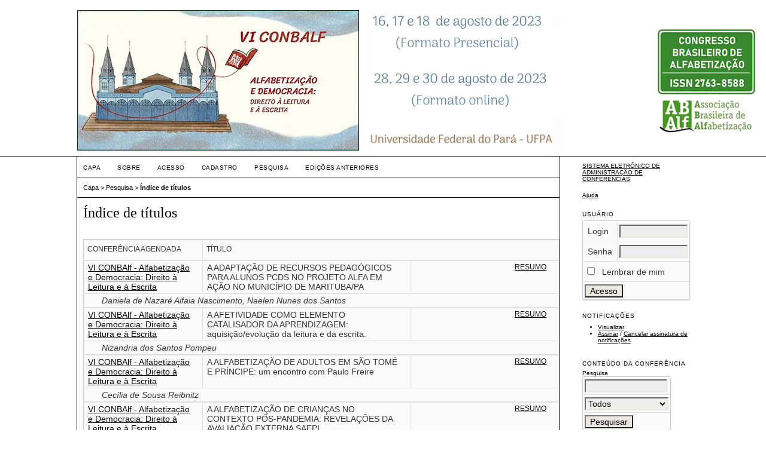

--- FILE ---
content_type: text/html; charset=utf-8
request_url: https://eventos.udesc.br/ocs/index.php/V_CBA/index/search/titles
body_size: 498337
content:
<?xml version="1.0" encoding="UTF-8"?>
<!DOCTYPE html PUBLIC "-//W3C//DTD XHTML 1.0 Transitional//EN"
	"https://www.w3.org/TR/xhtml1/DTD/xhtml1-transitional.dtd">
<html xmlns="https://www.w3.org/1999/xhtml">
<head>
	<meta http-equiv="Content-Type" content="text/html; charset=utf-8" />
	<title>Índice de títulos</title>
	<meta name="description" content="" />
	<meta name="keywords" content="" />
	<meta name="generator" content="Sistema Eletrônico de Administração de Conferências 2.3.5.0" />
	
		<link rel="stylesheet" href="https://eventos.udesc.br/ocs/lib/pkp/styles/common.css" type="text/css" />
	<link rel="stylesheet" href="https://eventos.udesc.br/ocs/styles/common.css" type="text/css" />
	
	<!-- Base Jquery -->
	<script src="https://www.google.com/jsapi"></script>
	<script>
		google.load("jquery", "1");
		google.load("jqueryui", "1");
	</script>
		<!-- Add javascript required for font sizer -->
	<script type="text/javascript" src="https://eventos.udesc.br/ocs/lib/pkp/js/jquery.cookie.js"></script>	
	<script type="text/javascript" src="https://eventos.udesc.br/ocs/lib/pkp/js/fontController.js" ></script>
	<script type="text/javascript">
		$(function(){
			fontSize("#sizer", "body", 9, 16, 32, "https://eventos.udesc.br/ocs"); // Initialize the font sizer
		});
	</script>
	
	
	<link rel="stylesheet" href="https://eventos.udesc.br/ocs/styles/sidebar.css" type="text/css" />		<link rel="stylesheet" href="https://eventos.udesc.br/ocs/styles/rightSidebar.css" type="text/css" />	
			<link rel="stylesheet" href="https://eventos.udesc.br/ocs/plugins/themes/vanilla/vanilla.css" type="text/css" />
			<link rel="stylesheet" href="https://eventos.udesc.br/ocs/public/conferences/16/conferenceStyleSheet.css" type="text/css" />
			<link rel="stylesheet" href="https://eventos.udesc.br/ocs/lib/pkp/styles/jqueryUi.css" type="text/css" />
			<link rel="stylesheet" href="https://eventos.udesc.br/ocs/lib/pkp/styles/jquery.pnotify.default.css" type="text/css" />
			<link rel="stylesheet" href="https://eventos.udesc.br/ocs/lib/pkp/styles/themes/default/pnotify.css" type="text/css" />
	
	<script type="text/javascript" src="https://eventos.udesc.br/ocs/lib/pkp/js/general.js"></script>
	
</head>
<body>
<div id="container">

<div id="header">
<div id="headerTitle">
<h1>
	<img src="https://eventos.udesc.br/ocs/public/conferences/16/pageHeaderTitleImage_pt_BR.jpg" width="1134" height="237" alt="Imagem de cabeçalho de páginas internas" />
</h1>
</div>
</div>

<div id="body">

	<div id="sidebar">
							<div id="rightSidebar">
				<div class="block" id="sidebarDevelopedBy">
	<a class="blockTitle" href="https://pkp.sfu.ca/ocs/" id="developedBy">Sistema Eletrônico de Administração de Conferências</a>
</div>	<div class="block" id="sidebarHelp">
	<a class="blockTitle" href="javascript:openHelp('https://eventos.udesc.br/ocs/index.php/V_CBA/index/help/view/user/topic/000006')">Ajuda</a>
</div><div class="block" id="sidebarUser">
	<span class="blockTitle">Usuário</span>
			<form method="post" action="https://eventos.udesc.br/ocs/index.php/V_CBA/index/login/signIn">
			<table>
				<tr>
					<td><label for="sidebar-username">Login</label></td>
					<td><input type="text" id="sidebar-username" name="username" value="" size="12" maxlength="32" class="textField" /></td>
				</tr>
				<tr>
					<td><label for="sidebar-password">Senha</label></td>
					<td><input type="password" id="sidebar-password" name="password" value="" size="12" maxlength="32" class="textField" /></td>
				</tr>
				<tr>
					<td colspan="2"><input type="checkbox" id="remember" name="remember" value="1" /> <label for="remember">Lembrar de mim</label></td>
				</tr>
				<tr>
					<td colspan="2"><input type="submit" value="Acesso" class="button" /></td>
				</tr>
			</table>
		</form>
	</div><div class="block" id="notification">
	<span class="blockTitle">Notificações</span>
	<ul>
					<li><a href="https://eventos.udesc.br/ocs/index.php/V_CBA/index/notification">Visualizar</a></li>
			<li><a href="https://eventos.udesc.br/ocs/index.php/V_CBA/index/notification/subscribeMailList">Assinar</a> / <a href="https://eventos.udesc.br/ocs/index.php/V_CBA/index/notification/unsubscribeMailList">Cancelar assinatura de notificações</a></li>	
			</ul>
</div>	
	<div class="block" id="sidebarNavigation">
		<span class="blockTitle">Conteúdo da Conferência</span>
		
		<span class="blockSubtitle">Pesquisa</span>
		<form method="post" action="https://eventos.udesc.br/ocs/index.php/V_CBA/index/search/results">
		<table>
		<tr>
			<td><input type="text" id="query" name="query" size="15" maxlength="255" value="" class="textField" /></td>
		</tr>
		<tr>
			<td><select name="searchField" size="1" class="selectMenu">
				<option label="Todos" value="">Todos</option>
<option label="Autor" value="1">Autor</option>
<option label="Título" value="2">Título</option>
<option label="Resumo" value="4">Resumo</option>
<option label="Termos indexados" value="120">Termos indexados</option>
<option label="Texto Completo" value="128">Texto Completo</option>

			</select></td>
		</tr>
		<tr>
			<td><input type="submit" value="Pesquisar" class="button" /></td>
		</tr>
		</table>
		</form>
		
		<br />
	
		
				<span class="blockSubtitle">Procurar</span>
		<ul>
			<li><a href="https://eventos.udesc.br/ocs/index.php/V_CBA/index/search/schedConfs">Por Conferência</a></li>
			<li><a href="https://eventos.udesc.br/ocs/index.php/V_CBA/index/search/authors">Por Autor</a></li>
			<li><a href="https://eventos.udesc.br/ocs/index.php/V_CBA/index/search/titles">Por título</a></li>
					</ul>
			</div>
<div class="block" id="sidebarFontSize" style="margin-bottom: 4px;">
	<span class="blockTitle">Tamanho da fonte</span>
	<div id="sizer"></div>
</div>
<br />
<div class="block" id="sidebarInformation">
	<span class="blockTitle">Informação</span>
	<ul>
		<li><a href="https://eventos.udesc.br/ocs/index.php/V_CBA/index/information/readers">Para leitores</a></li>		<li><a href="https://eventos.udesc.br/ocs/index.php/V_CBA/index/information/authors">Para Autores</a></li>	</ul>
</div>

			</div>
			</div>

<div id="main">
<div id="navbar">
	<ul class="menu">
		<li><a href="https://eventos.udesc.br/ocs/index.php/index/index/index/index">Capa</a></li>
		<li><a href="https://eventos.udesc.br/ocs/index.php/V_CBA/index/about">Sobre</a></li>
					<li><a href="https://eventos.udesc.br/ocs/index.php/V_CBA/index/login">Acesso</a></li>
			<li><a href="https://eventos.udesc.br/ocs/index.php/V_CBA/index/user/account">Cadastro</a></li>
				<li><a href="https://eventos.udesc.br/ocs/index.php/V_CBA/index/search">Pesquisa</a></li>

								<li><a href="https://eventos.udesc.br/ocs/index.php/V_CBA/index/schedConfs/archive">Edições anteriores</a></li>						
										</ul>
</div>
<div id="breadcrumb">
	<a href="https://eventos.udesc.br/ocs/index.php/index/index/index">Capa</a> &gt;
			<a href="https://eventos.udesc.br/ocs/index.php/V_CBA/index/search" class="hierarchyLink">Pesquisa</a> &gt;
			<a href="https://eventos.udesc.br/ocs/index.php/V_CBA/index/search/titles" class="current">Índice de títulos</a></div>
<h2>Índice de títulos</h2>


<div id="content">

<br />

	
<div id="results">
<table width="100%" class="listing">
<tr><td colspan="3" class="headseparator">&nbsp;</td></tr>
<tr class="heading" valign="bottom">
		<td width="20%">Conferência Agendada</td>
	<td width="80%" colspan="2">Título</td>
</tr>
<tr><td colspan="3" class="headseparator">&nbsp;</td></tr>

<tr valign="top">
		<td><a href="https://eventos.udesc.br/ocs/index.php/V_CBA/viconbalf/schedConf">VI CONBAlf - Alfabetização e Democracia: Direito à Leitura e à Escrita</a></td>
	<td width="35%">A ADAPTAÇÃO DE RECURSOS PEDAGÓGICOS PARA ALUNOS PCDS NO PROJETO ALFA EM AÇÃO NO MUNICÍPIO DE MARITUBA/PA</td>
	<td width="25%" align="right">
			<a href="https://eventos.udesc.br/ocs/index.php/V_CBA/viconbalf/paper/view/2635" class="file">Resumo</a>
			</td>
</tr>
<tr>
	<td colspan="3" style="padding-left: 30px;font-style: italic;">
					Daniela de Nazaré Alfaia Nascimento,					Naelen Nunes dos Santos			</td>
</tr>
<tr><td colspan="3" class="separator">&nbsp;</td></tr>
<tr valign="top">
		<td><a href="https://eventos.udesc.br/ocs/index.php/V_CBA/viconbalf/schedConf">VI CONBAlf - Alfabetização e Democracia: Direito à Leitura e à Escrita</a></td>
	<td width="35%">A AFETIVIDADE COMO ELEMENTO CATALISADOR DA APRENDIZAGEM: aquisição/evolução da leitura e da escrita.</td>
	<td width="25%" align="right">
			<a href="https://eventos.udesc.br/ocs/index.php/V_CBA/viconbalf/paper/view/2423" class="file">Resumo</a>
			</td>
</tr>
<tr>
	<td colspan="3" style="padding-left: 30px;font-style: italic;">
					Nizandria dos Santos Pompeu			</td>
</tr>
<tr><td colspan="3" class="separator">&nbsp;</td></tr>
<tr valign="top">
		<td><a href="https://eventos.udesc.br/ocs/index.php/V_CBA/viconbalf/schedConf">VI CONBAlf - Alfabetização e Democracia: Direito à Leitura e à Escrita</a></td>
	<td width="35%">A ALFABETIZAÇÃO DE ADULTOS EM SÃO TOMÉ E PRÍNCIPE: um encontro com Paulo Freire</td>
	<td width="25%" align="right">
			<a href="https://eventos.udesc.br/ocs/index.php/V_CBA/viconbalf/paper/view/2421" class="file">Resumo</a>
			</td>
</tr>
<tr>
	<td colspan="3" style="padding-left: 30px;font-style: italic;">
					Cecília de Sousa Reibnitz			</td>
</tr>
<tr><td colspan="3" class="separator">&nbsp;</td></tr>
<tr valign="top">
		<td><a href="https://eventos.udesc.br/ocs/index.php/V_CBA/viconbalf/schedConf">VI CONBAlf - Alfabetização e Democracia: Direito à Leitura e à Escrita</a></td>
	<td width="35%">A ALFABETIZAÇÃO DE CRIANÇAS NO CONTEXTO PÓS-PANDEMIA: REVELAÇÕES DA AVALIAÇÃO EXTERNA SAEPI</td>
	<td width="25%" align="right">
			<a href="https://eventos.udesc.br/ocs/index.php/V_CBA/viconbalf/paper/view/2247" class="file">Resumo</a>
			</td>
</tr>
<tr>
	<td colspan="3" style="padding-left: 30px;font-style: italic;">
					Elvira Cristina Martins Tassoni,					Raimunda Alves Melo			</td>
</tr>
<tr><td colspan="3" class="separator">&nbsp;</td></tr>
<tr valign="top">
		<td><a href="https://eventos.udesc.br/ocs/index.php/V_CBA/ppr/schedConf">V CONBALF - Políticas, Práticas e Resistências</a></td>
	<td width="35%">A ALFABETIZAÇÃO E O ENSINO REMOTO EMERGENCIAL: descobertas e constatações</td>
	<td width="25%" align="right">
			<a href="https://eventos.udesc.br/ocs/index.php/V_CBA/ppr/paper/view/1259" class="file">Resumo</a>
			</td>
</tr>
<tr>
	<td colspan="3" style="padding-left: 30px;font-style: italic;">
					Elvira Cristina Martins Tassoni			</td>
</tr>
<tr><td colspan="3" class="separator">&nbsp;</td></tr>
<tr valign="top">
		<td><a href="https://eventos.udesc.br/ocs/index.php/V_CBA/ppr/schedConf">V CONBALF - Políticas, Práticas e Resistências</a></td>
	<td width="35%">A ALFABETIZAÇÃO E O ENSINO REMOTO: o que dizem e fazem os Orientadores Pedagógicos</td>
	<td width="25%" align="right">
			<a href="https://eventos.udesc.br/ocs/index.php/V_CBA/ppr/paper/view/1382" class="file">Resumo</a>
			</td>
</tr>
<tr>
	<td colspan="3" style="padding-left: 30px;font-style: italic;">
					Lais Ribeiro Canuto,					Marcelle Rodrigues,					Angélica Silvestre Pereira Ferreira			</td>
</tr>
<tr><td colspan="3" class="separator">&nbsp;</td></tr>
<tr valign="top">
		<td><a href="https://eventos.udesc.br/ocs/index.php/V_CBA/viconbalf/schedConf">VI CONBAlf - Alfabetização e Democracia: Direito à Leitura e à Escrita</a></td>
	<td width="35%">A ALFABETIZAÇÃO NA CULTURA DE CRIANÇAS INDÍGENAS EM MACAÍBA-RN</td>
	<td width="25%" align="right">
			<a href="https://eventos.udesc.br/ocs/index.php/V_CBA/viconbalf/paper/view/2655" class="file">Resumo</a>
			</td>
</tr>
<tr>
	<td colspan="3" style="padding-left: 30px;font-style: italic;">
					Lucielton Tavares,					Cristina Leandro de Paiva			</td>
</tr>
<tr><td colspan="3" class="separator">&nbsp;</td></tr>
<tr valign="top">
		<td><a href="https://eventos.udesc.br/ocs/index.php/V_CBA/ppr/schedConf">V CONBALF - Políticas, Práticas e Resistências</a></td>
	<td width="35%">A ALFABETIZAÇÃO NO CONTEXTO DA PANDEMIA: os professores em foco</td>
	<td width="25%" align="right">
			<a href="https://eventos.udesc.br/ocs/index.php/V_CBA/ppr/paper/view/1151" class="file">Resumo</a>
			</td>
</tr>
<tr>
	<td colspan="3" style="padding-left: 30px;font-style: italic;">
					Aline Cristine Androlage Mercado			</td>
</tr>
<tr><td colspan="3" class="separator">&nbsp;</td></tr>
<tr valign="top">
		<td><a href="https://eventos.udesc.br/ocs/index.php/V_CBA/viconbalf/schedConf">VI CONBAlf - Alfabetização e Democracia: Direito à Leitura e à Escrita</a></td>
	<td width="35%">A ALFABETIZAÇÃO NO CONTEXTO DO ATENDIMENTO EDUCACIONAL ESPECIALIZADO PARA CRIANÇAS COM DIFICULDADES DE APRENDIZAGEM</td>
	<td width="25%" align="right">
			<a href="https://eventos.udesc.br/ocs/index.php/V_CBA/viconbalf/paper/view/2375" class="file">Resumo</a>
			</td>
</tr>
<tr>
	<td colspan="3" style="padding-left: 30px;font-style: italic;">
					Rejane Antônio Coelho Trindade dos Santos,					Josevaldo Trindade dos Santos,					Claudionor Alves da Silva			</td>
</tr>
<tr><td colspan="3" class="separator">&nbsp;</td></tr>
<tr valign="top">
		<td><a href="https://eventos.udesc.br/ocs/index.php/V_CBA/viconbalf/schedConf">VI CONBAlf - Alfabetização e Democracia: Direito à Leitura e à Escrita</a></td>
	<td width="35%">A ALFABETIZAÇÃO NO CONTEXTO DO ENSINO REMOTO: práticas de uma  professora do sertão de Pernambuco.</td>
	<td width="25%" align="right">
			<a href="https://eventos.udesc.br/ocs/index.php/V_CBA/viconbalf/paper/view/2394" class="file">Resumo</a>
			</td>
</tr>
<tr>
	<td colspan="3" style="padding-left: 30px;font-style: italic;">
					Ana Flávia Pereira Menezes,					Nayanne Nayara Torres da Silva			</td>
</tr>
<tr><td colspan="3" class="separator">&nbsp;</td></tr>
<tr valign="top">
		<td><a href="https://eventos.udesc.br/ocs/index.php/V_CBA/ppr/schedConf">V CONBALF - Políticas, Práticas e Resistências</a></td>
	<td width="35%">A ALFABETIZAÇÃO OKOTẼVẼ JA VY’A:  contrastes, conflitos e necessidades</td>
	<td width="25%" align="right">
			<a href="https://eventos.udesc.br/ocs/index.php/V_CBA/ppr/paper/view/1360" class="file">Resumo</a>
			</td>
</tr>
<tr>
	<td colspan="3" style="padding-left: 30px;font-style: italic;">
					Roselete Fagundes Aviz,					Joana Vangelista Mongelo			</td>
</tr>
<tr><td colspan="3" class="separator">&nbsp;</td></tr>
<tr valign="top">
		<td><a href="https://eventos.udesc.br/ocs/index.php/V_CBA/ppr/schedConf">V CONBALF - Políticas, Práticas e Resistências</a></td>
	<td width="35%">A Alfabetização de Crianças No Brasil e o Ods4: Alguns Apontamentos</td>
	<td width="25%" align="right">
			<a href="https://eventos.udesc.br/ocs/index.php/V_CBA/ppr/paper/view/1205" class="file">Resumo</a>
			</td>
</tr>
<tr>
	<td colspan="3" style="padding-left: 30px;font-style: italic;">
					Alcione Aparecida de Azevedo			</td>
</tr>
<tr><td colspan="3" class="separator">&nbsp;</td></tr>
<tr valign="top">
		<td><a href="https://eventos.udesc.br/ocs/index.php/V_CBA/ppr/schedConf">V CONBALF - Políticas, Práticas e Resistências</a></td>
	<td width="35%">A aprendizagem da ortografia sob o viés das práticas interativas</td>
	<td width="25%" align="right">
			<a href="https://eventos.udesc.br/ocs/index.php/V_CBA/ppr/paper/view/1257" class="file">Resumo</a>
			</td>
</tr>
<tr>
	<td colspan="3" style="padding-left: 30px;font-style: italic;">
					Elaine Cristina Rodrigues Gomes Vidal			</td>
</tr>
<tr><td colspan="3" class="separator">&nbsp;</td></tr>
<tr valign="top">
		<td><a href="https://eventos.udesc.br/ocs/index.php/V_CBA/viconbalf/schedConf">VI CONBAlf - Alfabetização e Democracia: Direito à Leitura e à Escrita</a></td>
	<td width="35%">A aprendizagem da ortografia sob o viés das práticas interativas</td>
	<td width="25%" align="right">
			<a href="https://eventos.udesc.br/ocs/index.php/V_CBA/viconbalf/paper/view/2739" class="file">Resumo</a>
			</td>
</tr>
<tr>
	<td colspan="3" style="padding-left: 30px;font-style: italic;">
					Elaine Cristina Rodrigues Gomes Vidal			</td>
</tr>
<tr><td colspan="3" class="separator">&nbsp;</td></tr>
<tr valign="top">
		<td><a href="https://eventos.udesc.br/ocs/index.php/V_CBA/viconbalf/schedConf">VI CONBAlf - Alfabetização e Democracia: Direito à Leitura e à Escrita</a></td>
	<td width="35%">A APRENDIZAGEM DO NOME PRÓPRIO ENTRE CRIANÇAS COM 4 ANOS DE IDADE</td>
	<td width="25%" align="right">
			<a href="https://eventos.udesc.br/ocs/index.php/V_CBA/viconbalf/paper/view/2714" class="file">Resumo</a>
			</td>
</tr>
<tr>
	<td colspan="3" style="padding-left: 30px;font-style: italic;">
					Silvia de Sousa Azevedo Aragão,					Artur Gomes de Morais			</td>
</tr>
<tr><td colspan="3" class="separator">&nbsp;</td></tr>
<tr valign="top">
		<td><a href="https://eventos.udesc.br/ocs/index.php/V_CBA/ppr/schedConf">V CONBALF - Políticas, Práticas e Resistências</a></td>
	<td width="35%">A APROPRIAÇÃO DO SISTEMA DE ESCRITA ALFABÉTICA E O TRABALHO COM OS GÊNEROS TEXTUAIS: uma experiência no Bloco Inicial de Alfabetização</td>
	<td width="25%" align="right">
			<a href="https://eventos.udesc.br/ocs/index.php/V_CBA/ppr/paper/view/1163" class="file">Resumo</a>
			</td>
</tr>
<tr>
	<td colspan="3" style="padding-left: 30px;font-style: italic;">
					Graciely Garcia Soares,					Kelly Alves Rocha dos Santos			</td>
</tr>
<tr><td colspan="3" class="separator">&nbsp;</td></tr>
<tr valign="top">
		<td><a href="https://eventos.udesc.br/ocs/index.php/V_CBA/viconbalf/schedConf">VI CONBAlf - Alfabetização e Democracia: Direito à Leitura e à Escrita</a></td>
	<td width="35%">A APROPRIAÇÃO DO SISTEMA DE ESCRITA ALFABÉTICA: o que dizem os documentos que norteiam o planejamento e a prática em alfabetização e letramento</td>
	<td width="25%" align="right">
			<a href="https://eventos.udesc.br/ocs/index.php/V_CBA/viconbalf/paper/view/2485" class="file">Resumo</a>
			</td>
</tr>
<tr>
	<td colspan="3" style="padding-left: 30px;font-style: italic;">
					Jennifer Pereira da Rocha Almeida			</td>
</tr>
<tr><td colspan="3" class="separator">&nbsp;</td></tr>
<tr valign="top">
		<td><a href="https://eventos.udesc.br/ocs/index.php/V_CBA/ppr/schedConf">V CONBALF - Políticas, Práticas e Resistências</a></td>
	<td width="35%">A apropriação do sistema notacional alfabético por crianças da EMEB Silva Freire: um processo de escuta e interação</td>
	<td width="25%" align="right">
			<a href="https://eventos.udesc.br/ocs/index.php/V_CBA/ppr/paper/view/1071" class="file">Resumo</a>
			</td>
</tr>
<tr>
	<td colspan="3" style="padding-left: 30px;font-style: italic;">
					Rosa Maria de Albuquerque			</td>
</tr>
<tr><td colspan="3" class="separator">&nbsp;</td></tr>
<tr valign="top">
		<td><a href="https://eventos.udesc.br/ocs/index.php/V_CBA/ppr/schedConf">V CONBALF - Políticas, Práticas e Resistências</a></td>
	<td width="35%">A ATUAÇÃO DAS PROFESSORAS ALFABETIZADORAS NA EXPERIÊNCIA INUSITADA DO ENSINO REMOTO  NOS ANOS INICIAIS DO ENSINO FUNDAMENTAL</td>
	<td width="25%" align="right">
			<a href="https://eventos.udesc.br/ocs/index.php/V_CBA/ppr/paper/view/1267" class="file">Resumo</a>
			</td>
</tr>
<tr>
	<td colspan="3" style="padding-left: 30px;font-style: italic;">
					Maria José Barbosa,					Alexandre de Paiva Nepumuceno,					Aurinete Alves Nogueira,					Elizangela Silva Mesquita,					Francisca Regiane S. de Sousa,					Henriqueta Rocha de Abreu,					Lara Ronise de Negreiros P. Scipião			</td>
</tr>
<tr><td colspan="3" class="separator">&nbsp;</td></tr>
<tr valign="top">
		<td><a href="https://eventos.udesc.br/ocs/index.php/V_CBA/ppr/schedConf">V CONBALF - Políticas, Práticas e Resistências</a></td>
	<td width="35%">A AVALIAÇÃO ESCOLAR, UMA QUESTÃO REFLEXIVA NA ESCOLA PARA A PRÁTICA MEDIADORA DO PROFESSOR ALFABETIZADOR</td>
	<td width="25%" align="right">
			<a href="https://eventos.udesc.br/ocs/index.php/V_CBA/ppr/paper/view/1063" class="file">Resumo</a>
			</td>
</tr>
<tr>
	<td colspan="3" style="padding-left: 30px;font-style: italic;">
					Tatiana DE Camargo Schiavon			</td>
</tr>
<tr><td colspan="3" class="separator">&nbsp;</td></tr>
<tr valign="top">
		<td><a href="https://eventos.udesc.br/ocs/index.php/V_CBA/ppr/schedConf">V CONBALF - Políticas, Práticas e Resistências</a></td>
	<td width="35%">A avaliação da alfabetização no contexto do ensino remoto: uma análise a partir dos grupos focais da pesquisa Alfabetização em Rede</td>
	<td width="25%" align="right">
			<a href="https://eventos.udesc.br/ocs/index.php/V_CBA/ppr/paper/view/1255" class="file">Resumo</a>
			</td>
</tr>
<tr>
	<td colspan="3" style="padding-left: 30px;font-style: italic;">
					Luciana Piccoli,					Renata Sperrhake,					Sandra dos Santos Andrade			</td>
</tr>
<tr><td colspan="3" class="separator">&nbsp;</td></tr>
<tr valign="top">
		<td><a href="https://eventos.udesc.br/ocs/index.php/V_CBA/ppr/schedConf">V CONBALF - Políticas, Práticas e Resistências</a></td>
	<td width="35%">A “MATURIDADE” DA CRIANÇA E A IDADE MAIS INDICADA À ALFABETIZAÇÃO: exame de um enunciado direcionado aos professores</td>
	<td width="25%" align="right">
			<a href="https://eventos.udesc.br/ocs/index.php/V_CBA/ppr/paper/view/1190" class="file">Resumo</a>
			</td>
</tr>
<tr>
	<td colspan="3" style="padding-left: 30px;font-style: italic;">
					Andressa Caroline Francisco Leme			</td>
</tr>
<tr><td colspan="3" class="separator">&nbsp;</td></tr>
<tr valign="top">
		<td><a href="https://eventos.udesc.br/ocs/index.php/V_CBA/ppr/schedConf">V CONBALF - Políticas, Práticas e Resistências</a></td>
	<td width="35%">A BRINCADEIRA COMO A ATIVIDADE DE ESTUDO: primeiras aproximações com a teoria histórico-cultural</td>
	<td width="25%" align="right">
			<a href="https://eventos.udesc.br/ocs/index.php/V_CBA/ppr/paper/view/1582" class="file">Resumo</a>
			</td>
</tr>
<tr>
	<td colspan="3" style="padding-left: 30px;font-style: italic;">
					Taizani Nunes Costa,					Regina Aparecida Marques de Souza			</td>
</tr>
<tr><td colspan="3" class="separator">&nbsp;</td></tr>
<tr valign="top">
		<td><a href="https://eventos.udesc.br/ocs/index.php/V_CBA/viconbalf/schedConf">VI CONBAlf - Alfabetização e Democracia: Direito à Leitura e à Escrita</a></td>
	<td width="35%">A Cartilha maternal e o Método João de Deus em Belém do Pará</td>
	<td width="25%" align="right">
			<a href="https://eventos.udesc.br/ocs/index.php/V_CBA/viconbalf/paper/view/2742" class="file">Resumo</a>
			</td>
</tr>
<tr>
	<td colspan="3" style="padding-left: 30px;font-style: italic;">
					Fabio Fujiyama da Fontoura,					Elizabeth Orofino Lucio			</td>
</tr>
<tr><td colspan="3" class="separator">&nbsp;</td></tr>
<tr valign="top">
		<td><a href="https://eventos.udesc.br/ocs/index.php/V_CBA/ppr/schedConf">V CONBALF - Políticas, Práticas e Resistências</a></td>
	<td width="35%">A CASA DA MINHA INFÂNCIA, UM AMBIENTE ALFABETIZADOR: do abraçar uma letra a outra às reminiscências das memórias afetivas</td>
	<td width="25%" align="right">
			<a href="https://eventos.udesc.br/ocs/index.php/V_CBA/ppr/paper/view/1309" class="file">Resumo</a>
			</td>
</tr>
<tr>
	<td colspan="3" style="padding-left: 30px;font-style: italic;">
					Cleunice Terezinha da Silva Ribeiro TORTORELLI,					Zelia Inez Lázaro RODRIGUES			</td>
</tr>
<tr><td colspan="3" class="separator">&nbsp;</td></tr>
<tr valign="top">
		<td><a href="https://eventos.udesc.br/ocs/index.php/V_CBA/viconbalf/schedConf">VI CONBAlf - Alfabetização e Democracia: Direito à Leitura e à Escrita</a></td>
	<td width="35%">A CIDADE, AS LETRAS E A VIDA:  questões para compreender a alfabetização como processo discursivo</td>
	<td width="25%" align="right">
			<a href="https://eventos.udesc.br/ocs/index.php/V_CBA/viconbalf/paper/view/2679" class="file">Resumo</a>
			</td>
</tr>
<tr>
	<td colspan="3" style="padding-left: 30px;font-style: italic;">
					Alessandra da Costa ABREU,					Mairce da Silva ARAUJO,					Rose Mary Castro Magdallena			</td>
</tr>
<tr><td colspan="3" class="separator">&nbsp;</td></tr>
<tr valign="top">
		<td><a href="https://eventos.udesc.br/ocs/index.php/V_CBA/ppr/schedConf">V CONBALF - Políticas, Práticas e Resistências</a></td>
	<td width="35%">A COMPREENSÃO DA ESCRITA ALFABÉTICA POR CRIANÇAS SURDAS</td>
	<td width="25%" align="right">
			<a href="https://eventos.udesc.br/ocs/index.php/V_CBA/ppr/paper/view/1491" class="file">Resumo</a>
			</td>
</tr>
<tr>
	<td colspan="3" style="padding-left: 30px;font-style: italic;">
					Rosane Aparecida Favoreto da Silva			</td>
</tr>
<tr><td colspan="3" class="separator">&nbsp;</td></tr>
<tr valign="top">
		<td><a href="https://eventos.udesc.br/ocs/index.php/V_CBA/ppr/schedConf">V CONBALF - Políticas, Práticas e Resistências</a></td>
	<td width="35%">A COMPREENSÃO DE ALFABETIZAÇÃO NOS PROGRAMAS DE FORMAÇÃO CONTINUADA PARA ALFABETIZADORES E A POLÍTICA NACIONAL DE ALFABETIZAÇÃO: concepções e rupturas</td>
	<td width="25%" align="right">
			<a href="https://eventos.udesc.br/ocs/index.php/V_CBA/ppr/paper/view/1072" class="file">Resumo</a>
			</td>
</tr>
<tr>
	<td colspan="3" style="padding-left: 30px;font-style: italic;">
					Carine de Campos Moraes Barros			</td>
</tr>
<tr><td colspan="3" class="separator">&nbsp;</td></tr>
<tr valign="top">
		<td><a href="https://eventos.udesc.br/ocs/index.php/V_CBA/ppr/schedConf">V CONBALF - Políticas, Práticas e Resistências</a></td>
	<td width="35%">A CONCEPÇÃO DE SUJEITO BAKHTINIANA E UM DIÁLOGO SOBRE A CAMPANHA DE EDUCAÇÃO DE ADOLESCENTES E ADULTOS (CEAA): algumas aproximações</td>
	<td width="25%" align="right">
			<a href="https://eventos.udesc.br/ocs/index.php/V_CBA/ppr/paper/view/1585" class="file">Resumo</a>
			</td>
</tr>
<tr>
	<td colspan="3" style="padding-left: 30px;font-style: italic;">
					Polyanna Silva Goronci			</td>
</tr>
<tr><td colspan="3" class="separator">&nbsp;</td></tr>
<tr valign="top">
		<td><a href="https://eventos.udesc.br/ocs/index.php/V_CBA/ppr/schedConf">V CONBALF - Políticas, Práticas e Resistências</a></td>
	<td width="35%">A construção das escritas (in)visíveis no diálogo com alunos(as)do Projeto de Correção de Fluxo idade-série</td>
	<td width="25%" align="right">
			<a href="https://eventos.udesc.br/ocs/index.php/V_CBA/ppr/paper/view/1320" class="file">Resumo</a>
			</td>
</tr>
<tr>
	<td colspan="3" style="padding-left: 30px;font-style: italic;">
					Simone Andrade D&#039;Oliveira			</td>
</tr>
<tr><td colspan="3" class="separator">&nbsp;</td></tr>
<tr valign="top">
		<td><a href="https://eventos.udesc.br/ocs/index.php/V_CBA/ppr/schedConf">V CONBALF - Políticas, Práticas e Resistências</a></td>
	<td width="35%">A construção de uma brinquedoteca virtual: contribuição de jogos e brincadeiras interdisciplinares para o processo de alfabetização</td>
	<td width="25%" align="right">
			<a href="https://eventos.udesc.br/ocs/index.php/V_CBA/ppr/paper/view/1323" class="file">Resumo</a>
			</td>
</tr>
<tr>
	<td colspan="3" style="padding-left: 30px;font-style: italic;">
					Daniele Lira,					Andressa Folly,					Juliana Araújo,					Marcela Medeiros,					Cristina Freund,					Nathália Cotrim,					Tatiana Maillard,					Jéssica Souza,					Agnes Saide,					Pedro Matos,					Luciene Cerdas			</td>
</tr>
<tr><td colspan="3" class="separator">&nbsp;</td></tr>
<tr valign="top">
		<td><a href="https://eventos.udesc.br/ocs/index.php/V_CBA/viconbalf/schedConf">VI CONBAlf - Alfabetização e Democracia: Direito à Leitura e à Escrita</a></td>
	<td width="35%">A CONTAÇÃO DE HISTÓRIAS NO PROCESSO DE ALFABETIZAÇÃO E LETRAMENTO: uma abordagem social e emancipatória</td>
	<td width="25%" align="right">
			<a href="https://eventos.udesc.br/ocs/index.php/V_CBA/viconbalf/paper/view/2326" class="file">Resumo</a>
			</td>
</tr>
<tr>
	<td colspan="3" style="padding-left: 30px;font-style: italic;">
					Vitória Gabriela Lima Carvalho,					Graziela Brito de Almeida,					Odalisca Cavalcanti de Moraes			</td>
</tr>
<tr><td colspan="3" class="separator">&nbsp;</td></tr>
<tr valign="top">
		<td><a href="https://eventos.udesc.br/ocs/index.php/V_CBA/ppr/schedConf">V CONBALF - Políticas, Práticas e Resistências</a></td>
	<td width="35%">A CRÍTICA ONTOLÓGICA EM TORNO DO LÚDICO E AS CONTRIBUIÇÕES DE WALTER BENJAMIN</td>
	<td width="25%" align="right">
			<a href="https://eventos.udesc.br/ocs/index.php/V_CBA/ppr/paper/view/1200" class="file">Resumo</a>
			</td>
</tr>
<tr>
	<td colspan="3" style="padding-left: 30px;font-style: italic;">
					Marcelo Pereira de Almeida Ferreira,					Aylla Maria Souza da Silva Mergulhão			</td>
</tr>
<tr><td colspan="3" class="separator">&nbsp;</td></tr>
<tr valign="top">
		<td><a href="https://eventos.udesc.br/ocs/index.php/V_CBA/viconbalf/schedConf">VI CONBAlf - Alfabetização e Democracia: Direito à Leitura e à Escrita</a></td>
	<td width="35%">A cultura escrita na Educação Infantil</td>
	<td width="25%" align="right">
			<a href="https://eventos.udesc.br/ocs/index.php/V_CBA/viconbalf/paper/view/2400" class="file">Resumo</a>
			</td>
</tr>
<tr>
	<td colspan="3" style="padding-left: 30px;font-style: italic;">
					Camila Antonia da Silva Santos			</td>
</tr>
<tr><td colspan="3" class="separator">&nbsp;</td></tr>
<tr valign="top">
		<td><a href="https://eventos.udesc.br/ocs/index.php/V_CBA/ppr/schedConf">V CONBALF - Políticas, Práticas e Resistências</a></td>
	<td width="35%">A DIDÁTICA NA FORMAÇÃO DO(A) PROFESSOR(A) ALFABETIZADOR(A): breves reflexões sobre a práxis pedagógica</td>
	<td width="25%" align="right">
			<a href="https://eventos.udesc.br/ocs/index.php/V_CBA/ppr/paper/view/1519" class="file">Resumo</a>
			</td>
</tr>
<tr>
	<td colspan="3" style="padding-left: 30px;font-style: italic;">
					Fabíola Cardoso Cecchetti,					Jilvania Lima dos Santos Bazzo			</td>
</tr>
<tr><td colspan="3" class="separator">&nbsp;</td></tr>
<tr valign="top">
		<td><a href="https://eventos.udesc.br/ocs/index.php/V_CBA/viconbalf/schedConf">VI CONBAlf - Alfabetização e Democracia: Direito à Leitura e à Escrita</a></td>
	<td width="35%">A DIMENSÃO POLÍTICA E PEDAGÓGICA DA ALFABETIZAÇÃO:  uma construção possível do projeto de escola</td>
	<td width="25%" align="right">
			<a href="https://eventos.udesc.br/ocs/index.php/V_CBA/viconbalf/paper/view/2276" class="file">Resumo</a>
			</td>
</tr>
<tr>
	<td colspan="3" style="padding-left: 30px;font-style: italic;">
					Rosimeri Jorge Silva,					Patricia de Simas Pinheiro,					JIlvania Lima dos Santos Bazzo			</td>
</tr>
<tr><td colspan="3" class="separator">&nbsp;</td></tr>
<tr valign="top">
		<td><a href="https://eventos.udesc.br/ocs/index.php/V_CBA/ppr/schedConf">V CONBALF - Políticas, Práticas e Resistências</a></td>
	<td width="35%">A EDUCAÇÃO DE PESSOAS JOVENS, ADULTAS E IDOSAS a alfabetização na perspectiva do letramento</td>
	<td width="25%" align="right">
			<a href="https://eventos.udesc.br/ocs/index.php/V_CBA/ppr/paper/view/1027" class="file">Resumo</a>
			</td>
</tr>
<tr>
	<td colspan="3" style="padding-left: 30px;font-style: italic;">
					Adriana Regina Sanceverino,					Cenira Rosa Cechin			</td>
</tr>
<tr><td colspan="3" class="separator">&nbsp;</td></tr>
<tr valign="top">
		<td><a href="https://eventos.udesc.br/ocs/index.php/V_CBA/ppr/schedConf">V CONBALF - Políticas, Práticas e Resistências</a></td>
	<td width="35%">A EFICÁCIA OU A REMEDIAÇÃO NAS CONDIÇÕES DE ENSINO E APRENDIZAGEM REMOTAS: o ensino e a aprendizagem na perspectiva dos eixos da apropriação do SEA – Sistema de Escrita Alfabética</td>
	<td width="25%" align="right">
			<a href="https://eventos.udesc.br/ocs/index.php/V_CBA/ppr/paper/view/1530" class="file">Resumo</a>
			</td>
</tr>
<tr>
	<td colspan="3" style="padding-left: 30px;font-style: italic;">
					Rosemeire Reis Ribeiro da Costa			</td>
</tr>
<tr><td colspan="3" class="separator">&nbsp;</td></tr>
<tr valign="top">
		<td><a href="https://eventos.udesc.br/ocs/index.php/V_CBA/ppr/schedConf">V CONBALF - Políticas, Práticas e Resistências</a></td>
	<td width="35%">A elaboração de sequências didáticas como atividade vivencial na formação inicial para a alfabetização</td>
	<td width="25%" align="right">
			<a href="https://eventos.udesc.br/ocs/index.php/V_CBA/ppr/paper/view/1436" class="file">Resumo</a>
			</td>
</tr>
<tr>
	<td colspan="3" style="padding-left: 30px;font-style: italic;">
					Keila Montes Pereira Rodrigues			</td>
</tr>
<tr><td colspan="3" class="separator">&nbsp;</td></tr>
<tr valign="top">
		<td><a href="https://eventos.udesc.br/ocs/index.php/V_CBA/viconbalf/schedConf">VI CONBAlf - Alfabetização e Democracia: Direito à Leitura e à Escrita</a></td>
	<td width="35%">A EMERGÊNCIA DA UNESCO E DE SUA CONCEPÇÃO DE ALFABETIZAÇÃO: o ideário de educação fundamental no pós-Segunda Guerra Mundial</td>
	<td width="25%" align="right">
			<a href="https://eventos.udesc.br/ocs/index.php/V_CBA/viconbalf/paper/view/2312" class="file">Resumo</a>
			</td>
</tr>
<tr>
	<td colspan="3" style="padding-left: 30px;font-style: italic;">
					Martinho Guilherme Fonseca Soares			</td>
</tr>
<tr><td colspan="3" class="separator">&nbsp;</td></tr>
<tr valign="top">
		<td><a href="https://eventos.udesc.br/ocs/index.php/V_CBA/viconbalf/schedConf">VI CONBAlf - Alfabetização e Democracia: Direito à Leitura e à Escrita</a></td>
	<td width="35%">A ESCOLA E AS DESCOBERTAS: lembranças de alfabetização</td>
	<td width="25%" align="right">
			<a href="https://eventos.udesc.br/ocs/index.php/V_CBA/viconbalf/paper/view/2378" class="file">Resumo</a>
			</td>
</tr>
<tr>
	<td colspan="3" style="padding-left: 30px;font-style: italic;">
					Diana Lusa			</td>
</tr>
<tr><td colspan="3" class="separator">&nbsp;</td></tr>
<tr valign="top">
		<td><a href="https://eventos.udesc.br/ocs/index.php/V_CBA/ppr/schedConf">V CONBALF - Políticas, Práticas e Resistências</a></td>
	<td width="35%">A ESCOLA, FAMÍLIA E EXTREMA POBREZA</td>
	<td width="25%" align="right">
			<a href="https://eventos.udesc.br/ocs/index.php/V_CBA/ppr/paper/view/1330" class="file">Resumo</a>
			</td>
</tr>
<tr>
	<td colspan="3" style="padding-left: 30px;font-style: italic;">
					Maria Dorotéa Costa de Oliveira			</td>
</tr>
<tr><td colspan="3" class="separator">&nbsp;</td></tr>
<tr valign="top">
		<td><a href="https://eventos.udesc.br/ocs/index.php/V_CBA/ppr/schedConf">V CONBALF - Políticas, Práticas e Resistências</a></td>
	<td width="35%">A ESCOLA NOVA E OS TESTES ABC DE LOUENÇO FILHO</td>
	<td width="25%" align="right">
			<a href="https://eventos.udesc.br/ocs/index.php/V_CBA/ppr/paper/view/1245" class="file">Resumo</a>
			</td>
</tr>
<tr>
	<td colspan="3" style="padding-left: 30px;font-style: italic;">
					MARIA ADRIANE DA SILVA BARROZO			</td>
</tr>
<tr><td colspan="3" class="separator">&nbsp;</td></tr>
<tr valign="top">
		<td><a href="https://eventos.udesc.br/ocs/index.php/V_CBA/viconbalf/schedConf">VI CONBAlf - Alfabetização e Democracia: Direito à Leitura e à Escrita</a></td>
	<td width="35%">A ESCRITA DO NOME PRÓPRIO NA EDUCAÇÃO INFANTIL</td>
	<td width="25%" align="right">
			<a href="https://eventos.udesc.br/ocs/index.php/V_CBA/viconbalf/paper/view/2711" class="file">Resumo</a>
			</td>
</tr>
<tr>
	<td colspan="3" style="padding-left: 30px;font-style: italic;">
					Louriete Ribeiro de Araújo,					Ana Clarissa Gomes de França,					Milena Paula Cabral de Oliveira			</td>
</tr>
<tr><td colspan="3" class="separator">&nbsp;</td></tr>
<tr valign="top">
		<td><a href="https://eventos.udesc.br/ocs/index.php/V_CBA/ppr/schedConf">V CONBALF - Políticas, Práticas e Resistências</a></td>
	<td width="35%">A ESCRITA TIPO SCRIPT EM CADERNOS DE ALUNOS EM FASE DE ALFABETIZAÇÃO (1949 a 1977)</td>
	<td width="25%" align="right">
			<a href="https://eventos.udesc.br/ocs/index.php/V_CBA/ppr/paper/view/1468" class="file">Resumo</a>
			</td>
</tr>
<tr>
	<td colspan="3" style="padding-left: 30px;font-style: italic;">
					ALESSANDRA AMARAL SILVEIRA			</td>
</tr>
<tr><td colspan="3" class="separator">&nbsp;</td></tr>
<tr valign="top">
		<td><a href="https://eventos.udesc.br/ocs/index.php/V_CBA/viconbalf/schedConf">VI CONBAlf - Alfabetização e Democracia: Direito à Leitura e à Escrita</a></td>
	<td width="35%">A FLUÊNCIA EM LEITURA DE ALUNOS DO 5º ANO DO ENSINO FUNDAMENTAL: um estudo comparativo.</td>
	<td width="25%" align="right">
			<a href="https://eventos.udesc.br/ocs/index.php/V_CBA/viconbalf/paper/view/2343" class="file">Resumo</a>
			</td>
</tr>
<tr>
	<td colspan="3" style="padding-left: 30px;font-style: italic;">
					Síria Carinhanha Pires da Silva			</td>
</tr>
<tr><td colspan="3" class="separator">&nbsp;</td></tr>
<tr valign="top">
		<td><a href="https://eventos.udesc.br/ocs/index.php/V_CBA/ppr/schedConf">V CONBALF - Políticas, Práticas e Resistências</a></td>
	<td width="35%">A FLUTUAÇÃO NO REGISTRO ORTOGRÁFICO DE PALAVRAS: marcas da heterogeneidade da produção enunciativa infantil</td>
	<td width="25%" align="right">
			<a href="https://eventos.udesc.br/ocs/index.php/V_CBA/ppr/paper/view/1508" class="file">Resumo</a>
			</td>
</tr>
<tr>
	<td colspan="3" style="padding-left: 30px;font-style: italic;">
					Cristiane Carneiro Capristano,					Adriane Karine Mariano ANICIAS Mariano ANICIAS			</td>
</tr>
<tr><td colspan="3" class="separator">&nbsp;</td></tr>
<tr valign="top">
		<td><a href="https://eventos.udesc.br/ocs/index.php/V_CBA/viconbalf/schedConf">VI CONBAlf - Alfabetização e Democracia: Direito à Leitura e à Escrita</a></td>
	<td width="35%">A FORMAÇÃO CONTINUADA DE PROFESSORES ALFABETIZADORES E A IMPLEMENTAÇÃO DO PROJETO ALFA EM AÇÃO NO MUNICÍPIO DE MARITUBA</td>
	<td width="25%" align="right">
			<a href="https://eventos.udesc.br/ocs/index.php/V_CBA/viconbalf/paper/view/2646" class="file">Resumo</a>
			</td>
</tr>
<tr>
	<td colspan="3" style="padding-left: 30px;font-style: italic;">
					Naelen Nunes dos Santos,					Daniela de Nazaré Alfaia Nascimento,					Luiz Augusto Soares Mendes			</td>
</tr>
<tr><td colspan="3" class="separator">&nbsp;</td></tr>
<tr valign="top">
		<td><a href="https://eventos.udesc.br/ocs/index.php/V_CBA/viconbalf/schedConf">VI CONBAlf - Alfabetização e Democracia: Direito à Leitura e à Escrita</a></td>
	<td width="35%">A FORMAÇÃO DE PROFESSORES NAS POLÍTICAS NACIONAIS DE ALFABETIZAÇÃO DO BRASIL (2001 – 2019)</td>
	<td width="25%" align="right">
			<a href="https://eventos.udesc.br/ocs/index.php/V_CBA/viconbalf/paper/view/2328" class="file">Resumo</a>
			</td>
</tr>
<tr>
	<td colspan="3" style="padding-left: 30px;font-style: italic;">
					Lúcia Veiga Schermack,					Tânia Maria Massaruto de Quintal,					Ellen Michelle Barbosa de Moura,					Fraulein Vidigal de Paula			</td>
</tr>
<tr><td colspan="3" class="separator">&nbsp;</td></tr>
<tr valign="top">
		<td><a href="https://eventos.udesc.br/ocs/index.php/V_CBA/viconbalf/schedConf">VI CONBAlf - Alfabetização e Democracia: Direito à Leitura e à Escrita</a></td>
	<td width="35%">A FORMAÇÃO DO ALFABETIZADOR NOS CURSOS DE PEDAGOGIA DAS UNIVERSIDADES PÚBLICAS DO BRASIL</td>
	<td width="25%" align="right">
			<a href="https://eventos.udesc.br/ocs/index.php/V_CBA/viconbalf/paper/view/2266" class="file">Resumo</a>
			</td>
</tr>
<tr>
	<td colspan="3" style="padding-left: 30px;font-style: italic;">
					Jhessiene Keila da Silva Mendes,					Luanna Vivório Cardoso Santos,					Maria Letícia Cautela de Almeida Machado			</td>
</tr>
<tr><td colspan="3" class="separator">&nbsp;</td></tr>
<tr valign="top">
		<td><a href="https://eventos.udesc.br/ocs/index.php/V_CBA/viconbalf/schedConf">VI CONBAlf - Alfabetização e Democracia: Direito à Leitura e à Escrita</a></td>
	<td width="35%">A FORMAÇÃO INICIAL DE PROFESSORES ALFABETIZADORES NAS UNIVERSIDADES FEDERAIS DO BRASIL</td>
	<td width="25%" align="right">
			<a href="https://eventos.udesc.br/ocs/index.php/V_CBA/viconbalf/paper/view/2491" class="file">Resumo</a>
			</td>
</tr>
<tr>
	<td colspan="3" style="padding-left: 30px;font-style: italic;">
					ela Salvador Clipes			</td>
</tr>
<tr><td colspan="3" class="separator">&nbsp;</td></tr>
<tr valign="top">
		<td><a href="https://eventos.udesc.br/ocs/index.php/V_CBA/ppr/schedConf">V CONBALF - Políticas, Práticas e Resistências</a></td>
	<td width="35%">A FORMAÇÃO INICIAL DO ALFABETIZADOR: percursos de um projeto de extensão</td>
	<td width="25%" align="right">
			<a href="https://eventos.udesc.br/ocs/index.php/V_CBA/ppr/paper/view/1439" class="file">Resumo</a>
			</td>
</tr>
<tr>
	<td colspan="3" style="padding-left: 30px;font-style: italic;">
					LILIAM CRISTINA CALDEIRA			</td>
</tr>
<tr><td colspan="3" class="separator">&nbsp;</td></tr>
<tr valign="top">
		<td><a href="https://eventos.udesc.br/ocs/index.php/V_CBA/ppr/schedConf">V CONBALF - Políticas, Práticas e Resistências</a></td>
	<td width="35%">A FORMAÇÃO LITERÁRIA DOS ALUNOS, 1º E 2º ANOS DO ENSINO FUNDAMENTAL I, DURANTE A PANDEMIA DA COVID-19, NO MUNICÍPIO DE SUMARÉ (SP)</td>
	<td width="25%" align="right">
			<a href="https://eventos.udesc.br/ocs/index.php/V_CBA/ppr/paper/view/1317" class="file">Resumo</a>
			</td>
</tr>
<tr>
	<td colspan="3" style="padding-left: 30px;font-style: italic;">
					Flávia Poliana Serafim Alves			</td>
</tr>
<tr><td colspan="3" class="separator">&nbsp;</td></tr>
<tr valign="top">
		<td><a href="https://eventos.udesc.br/ocs/index.php/V_CBA/ppr/schedConf">V CONBALF - Políticas, Práticas e Resistências</a></td>
	<td width="35%">A formação continuada no programa tempo de aprender: rupturas e retrocessos</td>
	<td width="25%" align="right">
			<a href="https://eventos.udesc.br/ocs/index.php/V_CBA/ppr/paper/view/1218" class="file">Resumo</a>
			</td>
</tr>
<tr>
	<td colspan="3" style="padding-left: 30px;font-style: italic;">
					Jacqueline Lima Monteiro,					Marcia Regina do Nascimento Sambugari			</td>
</tr>
<tr><td colspan="3" class="separator">&nbsp;</td></tr>
<tr valign="top">
		<td><a href="https://eventos.udesc.br/ocs/index.php/V_CBA/ppr/schedConf">V CONBALF - Políticas, Práticas e Resistências</a></td>
	<td width="35%">A formação linguística da professora alfabetizadora</td>
	<td width="25%" align="right">
			<a href="https://eventos.udesc.br/ocs/index.php/V_CBA/ppr/paper/view/1226" class="file">Resumo</a>
			</td>
</tr>
<tr>
	<td colspan="3" style="padding-left: 30px;font-style: italic;">
					Grasiela de Oliveira Darski,					Maria Aparecida Lapa de Aguiar			</td>
</tr>
<tr><td colspan="3" class="separator">&nbsp;</td></tr>
<tr valign="top">
		<td><a href="https://eventos.udesc.br/ocs/index.php/V_CBA/ppr/schedConf">V CONBALF - Políticas, Práticas e Resistências</a></td>
	<td width="35%">A GESTÃO PARTICIPATIVA: O CASO DA ESCOLA FRANCISCO XAVIER EM HORIZONTE-CE</td>
	<td width="25%" align="right">
			<a href="https://eventos.udesc.br/ocs/index.php/V_CBA/ppr/paper/view/1331" class="file">Resumo</a>
			</td>
</tr>
<tr>
	<td colspan="3" style="padding-left: 30px;font-style: italic;">
					Karla Meneses Farias,					Maria Dorotéa Costa de Oliveira			</td>
</tr>
<tr><td colspan="3" class="separator">&nbsp;</td></tr>
<tr valign="top">
		<td><a href="https://eventos.udesc.br/ocs/index.php/V_CBA/viconbalf/schedConf">VI CONBAlf - Alfabetização e Democracia: Direito à Leitura e à Escrita</a></td>
	<td width="35%">A HISTÓRIA DA PALAVRA ESCRITA: um relato de experiência sobre as oficinas e suas contribuições para o ensino de História</td>
	<td width="25%" align="right">
			<a href="https://eventos.udesc.br/ocs/index.php/V_CBA/viconbalf/paper/view/2552" class="file">Resumo</a>
			</td>
</tr>
<tr>
	<td colspan="3" style="padding-left: 30px;font-style: italic;">
					Aline Madalena Martins,					Maria Sirlene Pereira Schlickmann			</td>
</tr>
<tr><td colspan="3" class="separator">&nbsp;</td></tr>
<tr valign="top">
		<td><a href="https://eventos.udesc.br/ocs/index.php/V_CBA/ppr/schedConf">V CONBALF - Políticas, Práticas e Resistências</a></td>
	<td width="35%">A IMPLEMENTAÇÃO DO CENTRO DE MÍDIAS SP E SUAS IMPLICAÇÕES PARA A PROFISSIONALIDADE DA PROFESSORA ALFABETIZADORA</td>
	<td width="25%" align="right">
			<a href="https://eventos.udesc.br/ocs/index.php/V_CBA/ppr/paper/view/1236" class="file">Resumo</a>
			</td>
</tr>
<tr>
	<td colspan="3" style="padding-left: 30px;font-style: italic;">
					Vania Lizie da Silva Lima,					Milka Helena Carrilho Slavez			</td>
</tr>
<tr><td colspan="3" class="separator">&nbsp;</td></tr>
<tr valign="top">
		<td><a href="https://eventos.udesc.br/ocs/index.php/V_CBA/ppr/schedConf">V CONBALF - Políticas, Práticas e Resistências</a></td>
	<td width="35%">A IMPORT NCIA DOS GÊNEROS TEXTUAIS E DA LITERATURA NO PROCESSO DE INTERAÇÃO SOCIAL: uma experiência no Programa de Residência Pedagógica</td>
	<td width="25%" align="right">
			<a href="https://eventos.udesc.br/ocs/index.php/V_CBA/ppr/paper/view/1187" class="file">Resumo</a>
			</td>
</tr>
<tr>
	<td colspan="3" style="padding-left: 30px;font-style: italic;">
					Fernanda Marreiros da Silva,					Tamara Lofy de Brito,					Alba Regina Battisti de Souza			</td>
</tr>
<tr><td colspan="3" class="separator">&nbsp;</td></tr>
<tr valign="top">
		<td><a href="https://eventos.udesc.br/ocs/index.php/V_CBA/viconbalf/schedConf">VI CONBAlf - Alfabetização e Democracia: Direito à Leitura e à Escrita</a></td>
	<td width="35%">A IMPORTÂNCIA DA LEITURA PELO ALUNO COMO UMA DAS SITUAÇÕES DIDÁTICAS ESSENCIAIS NA FORMAÇÃO LEITORA</td>
	<td width="25%" align="right">
			<a href="https://eventos.udesc.br/ocs/index.php/V_CBA/viconbalf/paper/view/2682" class="file">Resumo</a>
			</td>
</tr>
<tr>
	<td colspan="3" style="padding-left: 30px;font-style: italic;">
					Louyzie Barbara da Cruz Dias			</td>
</tr>
<tr><td colspan="3" class="separator">&nbsp;</td></tr>
<tr valign="top">
		<td><a href="https://eventos.udesc.br/ocs/index.php/V_CBA/viconbalf/schedConf">VI CONBAlf - Alfabetização e Democracia: Direito à Leitura e à Escrita</a></td>
	<td width="35%">A IMPORTÂNCIA DA NEUROAFETIVIDADE NA VOLTA ÀS AULAS</td>
	<td width="25%" align="right">
			<a href="https://eventos.udesc.br/ocs/index.php/V_CBA/viconbalf/paper/view/2415" class="file">Resumo</a>
			</td>
</tr>
<tr>
	<td colspan="3" style="padding-left: 30px;font-style: italic;">
					Cilene Maria Ebeneser Cavalcanti			</td>
</tr>
<tr><td colspan="3" class="separator">&nbsp;</td></tr>
<tr valign="top">
		<td><a href="https://eventos.udesc.br/ocs/index.php/V_CBA/viconbalf/schedConf">VI CONBAlf - Alfabetização e Democracia: Direito à Leitura e à Escrita</a></td>
	<td width="35%">A IMPORTÂNCIA DA PRODUÇÃO TEXTUAL NA ALFABETIZAÇÃO: FORMANDO AUTORES</td>
	<td width="25%" align="right">
			<a href="https://eventos.udesc.br/ocs/index.php/V_CBA/viconbalf/paper/view/2737" class="file">Resumo</a>
			</td>
</tr>
<tr>
	<td colspan="3" style="padding-left: 30px;font-style: italic;">
					Michele da Silva Antunes			</td>
</tr>
<tr><td colspan="3" class="separator">&nbsp;</td></tr>
<tr valign="top">
		<td><a href="https://eventos.udesc.br/ocs/index.php/V_CBA/ppr/schedConf">V CONBALF - Políticas, Práticas e Resistências</a></td>
	<td width="35%">A IMPORTÂNCIA DE REFLETIR SOBRE A PRÁTICA A PARTIR DO CONFRONTO COM ESTUDOS TEÓRICOS: uma experiência de formação continuada baseada no diálogo</td>
	<td width="25%" align="right">
			<a href="https://eventos.udesc.br/ocs/index.php/V_CBA/ppr/paper/view/1507" class="file">Resumo</a>
			</td>
</tr>
<tr>
	<td colspan="3" style="padding-left: 30px;font-style: italic;">
					Antônia Verônica Carneiro Soeiro,					Natielly de Almeida Santiago,					Maria José Barbosa			</td>
</tr>
<tr><td colspan="3" class="separator">&nbsp;</td></tr>
<tr valign="top">
		<td><a href="https://eventos.udesc.br/ocs/index.php/V_CBA/ppr/schedConf">V CONBALF - Políticas, Práticas e Resistências</a></td>
	<td width="35%">A IMPORTÂNCIA DOS PROJETOS DE LETRAMENTO PARA O ENSINO DE TEXTOS DE DIVULGAÇÃO CIENTÍFICA</td>
	<td width="25%" align="right">
			<a href="https://eventos.udesc.br/ocs/index.php/V_CBA/ppr/paper/view/1269" class="file">Resumo</a>
			</td>
</tr>
<tr>
	<td colspan="3" style="padding-left: 30px;font-style: italic;">
					FLÁVIA SIMÕES DE MOURA			</td>
</tr>
<tr><td colspan="3" class="separator">&nbsp;</td></tr>
<tr valign="top">
		<td><a href="https://eventos.udesc.br/ocs/index.php/V_CBA/ppr/schedConf">V CONBALF - Políticas, Práticas e Resistências</a></td>
	<td width="35%">A influência dos simulados de avaliação em larga escala para a rotina das crianças do 2º ano do Ensino Fundamental</td>
	<td width="25%" align="right">
			<a href="https://eventos.udesc.br/ocs/index.php/V_CBA/ppr/paper/view/1223" class="file">Resumo</a>
			</td>
</tr>
<tr>
	<td colspan="3" style="padding-left: 30px;font-style: italic;">
					Rebeca Talia Ximenes Parente,					Maria José Barbosa			</td>
</tr>
<tr><td colspan="3" class="separator">&nbsp;</td></tr>
<tr valign="top">
		<td><a href="https://eventos.udesc.br/ocs/index.php/V_CBA/viconbalf/schedConf">VI CONBAlf - Alfabetização e Democracia: Direito à Leitura e à Escrita</a></td>
	<td width="35%">A LEITURA COMO PRÁTICA TRANSGRESSORA: por uma escola leitora</td>
	<td width="25%" align="right">
			<a href="https://eventos.udesc.br/ocs/index.php/V_CBA/viconbalf/paper/view/2749" class="file">Resumo</a>
			</td>
</tr>
<tr>
	<td colspan="3" style="padding-left: 30px;font-style: italic;">
					DANIELE RODRIGUES do NASCIMENTO,					NILO CARLOS PEREIRA DE SOUZA			</td>
</tr>
<tr><td colspan="3" class="separator">&nbsp;</td></tr>
<tr valign="top">
		<td><a href="https://eventos.udesc.br/ocs/index.php/V_CBA/ppr/schedConf">V CONBALF - Políticas, Práticas e Resistências</a></td>
	<td width="35%">A LEITURA E A ESCRITA NO ENSINO REMOTO:  relato de experiência com o primeiro ano</td>
	<td width="25%" align="right">
			<a href="https://eventos.udesc.br/ocs/index.php/V_CBA/ppr/paper/view/1060" class="file">Resumo</a>
			</td>
</tr>
<tr>
	<td colspan="3" style="padding-left: 30px;font-style: italic;">
					Ariane Simão de Souza			</td>
</tr>
<tr><td colspan="3" class="separator">&nbsp;</td></tr>
<tr valign="top">
		<td><a href="https://eventos.udesc.br/ocs/index.php/V_CBA/viconbalf/schedConf">VI CONBAlf - Alfabetização e Democracia: Direito à Leitura e à Escrita</a></td>
	<td width="35%">A LEITURA (EM)CENA: o papel da fluência leitora no processo de alfabetização</td>
	<td width="25%" align="right">
			<a href="https://eventos.udesc.br/ocs/index.php/V_CBA/viconbalf/paper/view/2583" class="file">Resumo</a>
			</td>
</tr>
<tr>
	<td colspan="3" style="padding-left: 30px;font-style: italic;">
					Marli Stuart Araujo,					Amélia Escotto do Amaral Ribeiro,					Izabel Cristina Costa de Faria			</td>
</tr>
<tr><td colspan="3" class="separator">&nbsp;</td></tr>
<tr valign="top">
		<td><a href="https://eventos.udesc.br/ocs/index.php/V_CBA/ppr/schedConf">V CONBALF - Políticas, Práticas e Resistências</a></td>
	<td width="35%">A linguagem como comunicação humana</td>
	<td width="25%" align="right">
			<a href="https://eventos.udesc.br/ocs/index.php/V_CBA/ppr/paper/view/1429" class="file">Resumo</a>
			</td>
</tr>
<tr>
	<td colspan="3" style="padding-left: 30px;font-style: italic;">
					Janaina Fernanda Fusco			</td>
</tr>
<tr><td colspan="3" class="separator">&nbsp;</td></tr>
<tr valign="top">
		<td><a href="https://eventos.udesc.br/ocs/index.php/V_CBA/ppr/schedConf">V CONBALF - Políticas, Práticas e Resistências</a></td>
	<td width="35%">A LINGUAGEM ESCRITA DESTITUÍDA DO DESEJO DE EXPRESSÃO: implicações para a formação do/a pequeno/a leitor/a e produtor/a de texto</td>
	<td width="25%" align="right">
			<a href="https://eventos.udesc.br/ocs/index.php/V_CBA/ppr/paper/view/1584" class="file">Resumo</a>
			</td>
</tr>
<tr>
	<td colspan="3" style="padding-left: 30px;font-style: italic;">
					Daniela Barbosa Santos,					Joelma Reis Correia,					Edith Maria Batista Ferreira			</td>
</tr>
<tr><td colspan="3" class="separator">&nbsp;</td></tr>
<tr valign="top">
		<td><a href="https://eventos.udesc.br/ocs/index.php/V_CBA/viconbalf/schedConf">VI CONBAlf - Alfabetização e Democracia: Direito à Leitura e à Escrita</a></td>
	<td width="35%">A LINGUAGEM ESCRITA NA EDUCAÇÃO INFANTIL: a socialização como resultado do conhecimento da linguagem oral e escrita</td>
	<td width="25%" align="right">
			<a href="https://eventos.udesc.br/ocs/index.php/V_CBA/viconbalf/paper/view/2324" class="file">Resumo</a>
			</td>
</tr>
<tr>
	<td colspan="3" style="padding-left: 30px;font-style: italic;">
					Claudionor Gonçalves Melo			</td>
</tr>
<tr><td colspan="3" class="separator">&nbsp;</td></tr>
<tr valign="top">
		<td><a href="https://eventos.udesc.br/ocs/index.php/V_CBA/ppr/schedConf">V CONBALF - Políticas, Práticas e Resistências</a></td>
	<td width="35%">A LINGUAGEM ORAL NA EDUCAÇÃO INFANTIL: reflexões sobre a prática pedagógica</td>
	<td width="25%" align="right">
			<a href="https://eventos.udesc.br/ocs/index.php/V_CBA/ppr/paper/view/1495" class="file">Resumo</a>
			</td>
</tr>
<tr>
	<td colspan="3" style="padding-left: 30px;font-style: italic;">
					Taiane Passos da Silva,					Helena Santiago dos Santos de Sant Anna,					Andréa Pessôa dos Santos			</td>
</tr>
<tr><td colspan="3" class="separator">&nbsp;</td></tr>
<tr valign="top">
		<td><a href="https://eventos.udesc.br/ocs/index.php/V_CBA/viconbalf/schedConf">VI CONBAlf - Alfabetização e Democracia: Direito à Leitura e à Escrita</a></td>
	<td width="35%">A LITERATURA INFANTIL NA ALFABETIZAÇÃO: a formação leitora da criança</td>
	<td width="25%" align="right">
			<a href="https://eventos.udesc.br/ocs/index.php/V_CBA/viconbalf/paper/view/2634" class="file">Resumo</a>
			</td>
</tr>
<tr>
	<td colspan="3" style="padding-left: 30px;font-style: italic;">
					Kalytha Rodrigues Silva,					Aline Lemes Silva,					Lethicia Rafaelly Fernandes Oliveira			</td>
</tr>
<tr><td colspan="3" class="separator">&nbsp;</td></tr>
<tr valign="top">
		<td><a href="https://eventos.udesc.br/ocs/index.php/V_CBA/viconbalf/schedConf">VI CONBAlf - Alfabetização e Democracia: Direito à Leitura e à Escrita</a></td>
	<td width="35%">A LITERATURA INFANTIL NOS PROCESSOS DE ALFABETIZAÇÃO E LETRAMENTO: RELATO DE UMA EXPERIÊNCIA NA AÇÃO DE EXTENSÃO DA UNIVERSIDADE FEDERAL DO AMAZONAS</td>
	<td width="25%" align="right">
			<a href="https://eventos.udesc.br/ocs/index.php/V_CBA/viconbalf/paper/view/2761" class="file">Resumo</a>
			</td>
</tr>
<tr>
	<td colspan="3" style="padding-left: 30px;font-style: italic;">
					Vânia Queiroz Lopes de Andrade,					Raiolanda Magalhães Pereira de Camargo			</td>
</tr>
<tr><td colspan="3" class="separator">&nbsp;</td></tr>
<tr valign="top">
		<td><a href="https://eventos.udesc.br/ocs/index.php/V_CBA/ppr/schedConf">V CONBALF - Políticas, Práticas e Resistências</a></td>
	<td width="35%">A LITERATURA NOS ANOS INICIAIS DO ENSINO FUNDAMENTAL: análises de uma experiência</td>
	<td width="25%" align="right">
			<a href="https://eventos.udesc.br/ocs/index.php/V_CBA/ppr/paper/view/1341" class="file">Resumo</a>
			</td>
</tr>
<tr>
	<td colspan="3" style="padding-left: 30px;font-style: italic;">
					MARIA APARECIDA DE AGUIAR DEMARIA			</td>
</tr>
<tr><td colspan="3" class="separator">&nbsp;</td></tr>
<tr valign="top">
		<td><a href="https://eventos.udesc.br/ocs/index.php/V_CBA/viconbalf/schedConf">VI CONBAlf - Alfabetização e Democracia: Direito à Leitura e à Escrita</a></td>
	<td width="35%">A LITERATURA PELO VIÉS DA ARTE E ESTÉTICA NA EDUCAÇÃO INFANTIL: mapeamento das produções acadêmicas</td>
	<td width="25%" align="right">
			<a href="https://eventos.udesc.br/ocs/index.php/V_CBA/viconbalf/paper/view/2615" class="file">Resumo</a>
			</td>
</tr>
<tr>
	<td colspan="3" style="padding-left: 30px;font-style: italic;">
					Simone de Cássia Soares da Silva,					Bárbara Cortella Pereira			</td>
</tr>
<tr><td colspan="3" class="separator">&nbsp;</td></tr>
<tr valign="top">
		<td><a href="https://eventos.udesc.br/ocs/index.php/V_CBA/ppr/schedConf">V CONBALF - Políticas, Práticas e Resistências</a></td>
	<td width="35%">A MEDIAÇÃO DA APRENDIZAGEM DE ESTUDANTES COM TEA NO ENSINO REMOTO: relato de experiência comparativo entre Brasil e EUA</td>
	<td width="25%" align="right">
			<a href="https://eventos.udesc.br/ocs/index.php/V_CBA/ppr/paper/view/1154" class="file">Resumo</a>
			</td>
</tr>
<tr>
	<td colspan="3" style="padding-left: 30px;font-style: italic;">
					Ana Tereza Ramos de Jesus Ferreira,					Rachel de Arruda Botelho			</td>
</tr>
<tr><td colspan="3" class="separator">&nbsp;</td></tr>
<tr valign="top">
		<td><a href="https://eventos.udesc.br/ocs/index.php/V_CBA/ppr/schedConf">V CONBALF - Políticas, Práticas e Resistências</a></td>
	<td width="35%">A MEDIAÇÃO DA LEITURA LITERÁRIA DURANTE A PANDEMIA: como ler para as crianças no ensino remoto?</td>
	<td width="25%" align="right">
			<a href="https://eventos.udesc.br/ocs/index.php/V_CBA/ppr/paper/view/1133" class="file">Resumo</a>
			</td>
</tr>
<tr>
	<td colspan="3" style="padding-left: 30px;font-style: italic;">
					LEONARDO - CAPRA,					LEONARDO CAPRA			</td>
</tr>
<tr><td colspan="3" class="separator">&nbsp;</td></tr>
<tr valign="top">
		<td><a href="https://eventos.udesc.br/ocs/index.php/V_CBA/ppr/schedConf">V CONBALF - Políticas, Práticas e Resistências</a></td>
	<td width="35%">A ORGANIZAÇÃO DA PRÁTICA DA ALFABETIZAÇÃO NO ENSINO REMOTO EMERGENCIAL: intervenções didáticas específicas em pequenos grupos</td>
	<td width="25%" align="right">
			<a href="https://eventos.udesc.br/ocs/index.php/V_CBA/ppr/paper/view/1096" class="file">Resumo</a>
			</td>
</tr>
<tr>
	<td colspan="3" style="padding-left: 30px;font-style: italic;">
					Patrícia Barros Soares Batista,					Kely Cristina Nogueira Souto			</td>
</tr>
<tr><td colspan="3" class="separator">&nbsp;</td></tr>
<tr valign="top">
		<td><a href="https://eventos.udesc.br/ocs/index.php/V_CBA/ppr/schedConf">V CONBALF - Políticas, Práticas e Resistências</a></td>
	<td width="35%">A PANDEMIA E O PROJETO DE ALFABETIZAÇÃO DE JOVENS E ADULTOS (PROEF 1 - UFMG) EM CASA</td>
	<td width="25%" align="right">
			<a href="https://eventos.udesc.br/ocs/index.php/V_CBA/ppr/paper/view/1414" class="file">Resumo</a>
			</td>
</tr>
<tr>
	<td colspan="3" style="padding-left: 30px;font-style: italic;">
					Ana Clara Oliveira Carmo,					Francisca Izabel Pereira Maciel,					Gabriela Leite Burgarelli,					Maíra Pilz Fidelis,					Rute Silva de Oliveira			</td>
</tr>
<tr><td colspan="3" class="separator">&nbsp;</td></tr>
<tr valign="top">
		<td><a href="https://eventos.udesc.br/ocs/index.php/V_CBA/ppr/schedConf">V CONBALF - Políticas, Práticas e Resistências</a></td>
	<td width="35%">A PEDAGOGIA DOS MULTILETRAMENTOS NO CONTEXTO DA EDUCAÇÃO BILÍNGUE PARA SURDOS</td>
	<td width="25%" align="right">
			<a href="https://eventos.udesc.br/ocs/index.php/V_CBA/ppr/paper/view/1408" class="file">Resumo</a>
			</td>
</tr>
<tr>
	<td colspan="3" style="padding-left: 30px;font-style: italic;">
					Clara Lúcia Puertas Miranda,					Érica Aparecida Garrutti Lourenço			</td>
</tr>
<tr><td colspan="3" class="separator">&nbsp;</td></tr>
<tr valign="top">
		<td><a href="https://eventos.udesc.br/ocs/index.php/V_CBA/ppr/schedConf">V CONBALF - Políticas, Práticas e Resistências</a></td>
	<td width="35%">A PESQUISA COMO PRINCÍPIO EDUCATIVOS E A FORMAÇÃO DOCENTE INCIAL E CONTINUADA</td>
	<td width="25%" align="right">
			<a href="https://eventos.udesc.br/ocs/index.php/V_CBA/ppr/paper/view/1394" class="file">Resumo</a>
			</td>
</tr>
<tr>
	<td colspan="3" style="padding-left: 30px;font-style: italic;">
					Monica Dias Vieira Quadros			</td>
</tr>
<tr><td colspan="3" class="separator">&nbsp;</td></tr>
<tr valign="top">
		<td><a href="https://eventos.udesc.br/ocs/index.php/V_CBA/ppr/schedConf">V CONBALF - Políticas, Práticas e Resistências</a></td>
	<td width="35%">A POLÍTICA NACIONAL DE ALFABETIZAÇÃO APROVADA EM 2019  E O CURRÍCULO DA EDUCAÇÃO INFANTIL: descontinuidades e  dissensos</td>
	<td width="25%" align="right">
			<a href="https://eventos.udesc.br/ocs/index.php/V_CBA/ppr/paper/view/1482" class="file">Resumo</a>
			</td>
</tr>
<tr>
	<td colspan="3" style="padding-left: 30px;font-style: italic;">
					Jorge Antonio Lima Jesus,					Celita Maria Paes de Sousa			</td>
</tr>
<tr><td colspan="3" class="separator">&nbsp;</td></tr>
<tr valign="top">
		<td><a href="https://eventos.udesc.br/ocs/index.php/V_CBA/ppr/schedConf">V CONBALF - Políticas, Práticas e Resistências</a></td>
	<td width="35%">A POLÍTICA NACIONAL DE ALFABETIZAÇÃO E A FORMAÇÃO DE PROFESSORES DO MEC: as duas faces da mesma moeda</td>
	<td width="25%" align="right">
			<a href="https://eventos.udesc.br/ocs/index.php/V_CBA/ppr/paper/view/1459" class="file">Resumo</a>
			</td>
</tr>
<tr>
	<td colspan="3" style="padding-left: 30px;font-style: italic;">
					Janaína Soares Martins Lapuente,					Gabriela Medeiros Nogueira			</td>
</tr>
<tr><td colspan="3" class="separator">&nbsp;</td></tr>
<tr valign="top">
		<td><a href="https://eventos.udesc.br/ocs/index.php/V_CBA/viconbalf/schedConf">VI CONBAlf - Alfabetização e Democracia: Direito à Leitura e à Escrita</a></td>
	<td width="35%">A POLÍTICA NACIONAL DE ALFABETIZAÇÃO E SUAS INTERFACES FRENTE A CRIAÇÃO DAS POLÍTICAS PÚBLICAS MUNICIPAIS: uma análise do Projeto Alfa em Ação no município de Marituba/PA</td>
	<td width="25%" align="right">
			<a href="https://eventos.udesc.br/ocs/index.php/V_CBA/viconbalf/paper/view/2620" class="file">Resumo</a>
			</td>
</tr>
<tr>
	<td colspan="3" style="padding-left: 30px;font-style: italic;">
					Gislayne Carvalho Pires,					Weslley Rosa Lalor,					Verônica Moreira Souto Ferreira,					Micheli Silva dos Santos			</td>
</tr>
<tr><td colspan="3" class="separator">&nbsp;</td></tr>
<tr valign="top">
		<td><a href="https://eventos.udesc.br/ocs/index.php/V_CBA/ppr/schedConf">V CONBALF - Políticas, Práticas e Resistências</a></td>
	<td width="35%">A POLÍTICA NACIONAL DE ALFABETIZAÇÃO EM UMA REDE MUNICIPAL: retrocesso e resistência docente</td>
	<td width="25%" align="right">
			<a href="https://eventos.udesc.br/ocs/index.php/V_CBA/ppr/paper/view/1437" class="file">Resumo</a>
			</td>
</tr>
<tr>
	<td colspan="3" style="padding-left: 30px;font-style: italic;">
					Gilceane Caetano Porto,					Mauro Augusto Burkert Del Pino,					Giovanna Allegretti,					Fernanda Arndt Mesenburg,					João Carlos Roedel Hirdes,					Eugênia Antunes Dias,					Annelise Costa de Jesus			</td>
</tr>
<tr><td colspan="3" class="separator">&nbsp;</td></tr>
<tr valign="top">
		<td><a href="https://eventos.udesc.br/ocs/index.php/V_CBA/viconbalf/schedConf">VI CONBAlf - Alfabetização e Democracia: Direito à Leitura e à Escrita</a></td>
	<td width="35%">A POLÍTICA NACIONAL DE ALFABETIZAÇÃO (PNA/2019): dissonâncias com a Lei de Diretrizes e Bases da Educação Nacional (LDBEN/1996)</td>
	<td width="25%" align="right">
			<a href="https://eventos.udesc.br/ocs/index.php/V_CBA/viconbalf/paper/view/2763" class="file">Resumo</a>
			</td>
</tr>
<tr>
	<td colspan="3" style="padding-left: 30px;font-style: italic;">
					Estela Souza de Castro,					Alessandra Amaral da Silveira,					Flávia Burdzinski de Souza,					Lívia Lempek Trindade Monteiro			</td>
</tr>
<tr><td colspan="3" class="separator">&nbsp;</td></tr>
<tr valign="top">
		<td><a href="https://eventos.udesc.br/ocs/index.php/V_CBA/ppr/schedConf">V CONBALF - Políticas, Práticas e Resistências</a></td>
	<td width="35%">A POLÍTICA NACIONAL DE ALFABETIZAÇÃO:  uma falácia discursiva</td>
	<td width="25%" align="right">
			<a href="https://eventos.udesc.br/ocs/index.php/V_CBA/ppr/paper/view/1514" class="file">Resumo</a>
			</td>
</tr>
<tr>
	<td colspan="3" style="padding-left: 30px;font-style: italic;">
					CLAUDIONOR ALVES SILVA			</td>
</tr>
<tr><td colspan="3" class="separator">&nbsp;</td></tr>
<tr valign="top">
		<td><a href="https://eventos.udesc.br/ocs/index.php/V_CBA/ppr/schedConf">V CONBALF - Políticas, Práticas e Resistências</a></td>
	<td width="35%">A PRÁTICA DE PLANEJAMENTO DAS AULAS NO 1° ANO DO ENSINO FUNDAMENTAL: os desafios em tempos de pandemia</td>
	<td width="25%" align="right">
			<a href="https://eventos.udesc.br/ocs/index.php/V_CBA/ppr/paper/view/1446" class="file">Resumo</a>
			</td>
</tr>
<tr>
	<td colspan="3" style="padding-left: 30px;font-style: italic;">
					Silvana Bellé Zasso,					ALESSANDRA AMARAL SILVEIRA,					Juliane Alves Silveira,					Paula Pires da Silva,					Milena Severo Estima,					Milene Gonzalez Lopez Bandeira			</td>
</tr>
<tr><td colspan="3" class="separator">&nbsp;</td></tr>
<tr valign="top">
		<td><a href="https://eventos.udesc.br/ocs/index.php/V_CBA/ppr/schedConf">V CONBALF - Políticas, Práticas e Resistências</a></td>
	<td width="35%">A PRODUÇÃO ACADÊMICA E CIENTÍFICA SOBRE JOGOS DE ALFABETIZAÇÃO (2013-2019)</td>
	<td width="25%" align="right">
			<a href="https://eventos.udesc.br/ocs/index.php/V_CBA/ppr/paper/view/1407" class="file">Resumo</a>
			</td>
</tr>
<tr>
	<td colspan="3" style="padding-left: 30px;font-style: italic;">
					Aline Gomes de Souza,					Alexsandro da Silva			</td>
</tr>
<tr><td colspan="3" class="separator">&nbsp;</td></tr>
<tr valign="top">
		<td><a href="https://eventos.udesc.br/ocs/index.php/V_CBA/ppr/schedConf">V CONBALF - Políticas, Práticas e Resistências</a></td>
	<td width="35%">A PRODUÇÃO DE MATERIAL DIDÁTICO PARA ALFABETIZAÇÃO NO ENSINO REMOTO E O PROCESSO DE DESENVOLVIMENTO PROFISSIONAL</td>
	<td width="25%" align="right">
			<a href="https://eventos.udesc.br/ocs/index.php/V_CBA/ppr/paper/view/1464" class="file">Resumo</a>
			</td>
</tr>
<tr>
	<td colspan="3" style="padding-left: 30px;font-style: italic;">
					Josemeire Nascimento Nascimento Ferreira			</td>
</tr>
<tr><td colspan="3" class="separator">&nbsp;</td></tr>
<tr valign="top">
		<td><a href="https://eventos.udesc.br/ocs/index.php/V_CBA/viconbalf/schedConf">VI CONBAlf - Alfabetização e Democracia: Direito à Leitura e à Escrita</a></td>
	<td width="35%">A produção científico-acadêmico sobre o livro didático no contexto da Educação Infantil e o ensino da leitura e escritura</td>
	<td width="25%" align="right">
			<a href="https://eventos.udesc.br/ocs/index.php/V_CBA/viconbalf/paper/view/2511" class="file">Resumo</a>
			</td>
</tr>
<tr>
	<td colspan="3" style="padding-left: 30px;font-style: italic;">
					Albene Cezar de Arruda,					Bárbara Cortella Pereira			</td>
</tr>
<tr><td colspan="3" class="separator">&nbsp;</td></tr>
<tr valign="top">
		<td><a href="https://eventos.udesc.br/ocs/index.php/V_CBA/ppr/schedConf">V CONBALF - Políticas, Práticas e Resistências</a></td>
	<td width="35%">A PROFISSÃO DOCENTE E A INCLUSÃO OS DESAFIOS E SEUS DILEMAS</td>
	<td width="25%" align="right">
			<a href="https://eventos.udesc.br/ocs/index.php/V_CBA/ppr/paper/view/1256" class="file">Resumo</a>
			</td>
</tr>
<tr>
	<td colspan="3" style="padding-left: 30px;font-style: italic;">
					Maria Taiza Galdino Vieira			</td>
</tr>
<tr><td colspan="3" class="separator">&nbsp;</td></tr>
<tr valign="top">
		<td><a href="https://eventos.udesc.br/ocs/index.php/V_CBA/viconbalf/schedConf">VI CONBAlf - Alfabetização e Democracia: Direito à Leitura e à Escrita</a></td>
	<td width="35%">A PROPOSTA CURRICULAR DE FLORIANÓPOLIS / SC: um estudo dos objetivos de aprendizagem de Língua Portuguesa a partir das facetas da alfabetização</td>
	<td width="25%" align="right">
			<a href="https://eventos.udesc.br/ocs/index.php/V_CBA/viconbalf/paper/view/2330" class="file">Resumo</a>
			</td>
</tr>
<tr>
	<td colspan="3" style="padding-left: 30px;font-style: italic;">
					Marco Cesar Krüger da Silva			</td>
</tr>
<tr><td colspan="3" class="separator">&nbsp;</td></tr>
<tr valign="top">
		<td><a href="https://eventos.udesc.br/ocs/index.php/V_CBA/ppr/schedConf">V CONBALF - Políticas, Práticas e Resistências</a></td>
	<td width="35%">A QUEM CABE ALFABETIZAR? Narrativas docentes sobre formação inicial e continuada dos professores das infâncias e suas experiências no cotidiano escolar</td>
	<td width="25%" align="right">
			<a href="https://eventos.udesc.br/ocs/index.php/V_CBA/ppr/paper/view/1249" class="file">Resumo</a>
			</td>
</tr>
<tr>
	<td colspan="3" style="padding-left: 30px;font-style: italic;">
					Gabriela Alves de Souza Vasconcelos dos Reis			</td>
</tr>
<tr><td colspan="3" class="separator">&nbsp;</td></tr>
<tr valign="top">
		<td><a href="https://eventos.udesc.br/ocs/index.php/V_CBA/ppr/schedConf">V CONBALF - Políticas, Práticas e Resistências</a></td>
	<td width="35%">A reescrita de texto: um caminho para a proficiência escritora</td>
	<td width="25%" align="right">
			<a href="https://eventos.udesc.br/ocs/index.php/V_CBA/ppr/paper/view/1098" class="file">Resumo</a>
			</td>
</tr>
<tr>
	<td colspan="3" style="padding-left: 30px;font-style: italic;">
					Carla Conceição Vale Silva,					Maria Elizabete Souza Couto			</td>
</tr>
<tr><td colspan="3" class="separator">&nbsp;</td></tr>
<tr valign="top">
		<td><a href="https://eventos.udesc.br/ocs/index.php/V_CBA/ppr/schedConf">V CONBALF - Políticas, Práticas e Resistências</a></td>
	<td width="35%">A REPRESENTAÇÃO SIMBÓLICA DA LINGUAGEM NO PROCESSO DE ALFABETIZAÇÃO INFANTIL</td>
	<td width="25%" align="right">
			<a href="https://eventos.udesc.br/ocs/index.php/V_CBA/ppr/paper/view/1050" class="file">Resumo</a>
			</td>
</tr>
<tr>
	<td colspan="3" style="padding-left: 30px;font-style: italic;">
					Laura Correia Guimarães,					Stela Victório Faustino			</td>
</tr>
<tr><td colspan="3" class="separator">&nbsp;</td></tr>
<tr valign="top">
		<td><a href="https://eventos.udesc.br/ocs/index.php/V_CBA/ppr/schedConf">V CONBALF - Políticas, Práticas e Resistências</a></td>
	<td width="35%">A representação das culturas afro-brasileiras nos livros didáticos de alfabetização: ausências e silenciamentos de um conteúdo de ensino</td>
	<td width="25%" align="right">
			<a href="https://eventos.udesc.br/ocs/index.php/V_CBA/ppr/paper/view/1421" class="file">Resumo</a>
			</td>
</tr>
<tr>
	<td colspan="3" style="padding-left: 30px;font-style: italic;">
					Andrea Cristina Ulisses de Jesus,					Danela Perri Bandeira,					Moacir Gomes Almeida,					Isabella Xavier do Valle,					Maria Betânia Pereira Santos,					Ana Luisa de Oliveira Miranda			</td>
</tr>
<tr><td colspan="3" class="separator">&nbsp;</td></tr>
<tr valign="top">
		<td><a href="https://eventos.udesc.br/ocs/index.php/V_CBA/ppr/schedConf">V CONBALF - Políticas, Práticas e Resistências</a></td>
	<td width="35%">A RESIDÊNCIA PEDAGÓGICA COMO FORMA DE INSERÇÃO NA PRÁTICA DOCENTE: EXPERIÊNCIAS E DESAFIOS PARA A FORMAÇÃO DE PROFESSORES</td>
	<td width="25%" align="right">
			<a href="https://eventos.udesc.br/ocs/index.php/V_CBA/ppr/paper/view/1180" class="file">Resumo</a>
			</td>
</tr>
<tr>
	<td colspan="3" style="padding-left: 30px;font-style: italic;">
					Viviane Dias Pereira,					Alba Regina Battisti de Souza			</td>
</tr>
<tr><td colspan="3" class="separator">&nbsp;</td></tr>
<tr valign="top">
		<td><a href="https://eventos.udesc.br/ocs/index.php/V_CBA/ppr/schedConf">V CONBALF - Políticas, Práticas e Resistências</a></td>
	<td width="35%">A REVISTA DE EDUCAÇÃO E OS VESTÍGIOS DAS ORIENTAÇÕES PARA PROFESSORES (AS) VISANDO A ALFABETIZAÇÃO DE CRIANÇAS CATARINENSES DA DÉCADA DE 1930</td>
	<td width="25%" align="right">
			<a href="https://eventos.udesc.br/ocs/index.php/V_CBA/ppr/paper/view/1510" class="file">Resumo</a>
			</td>
</tr>
<tr>
	<td colspan="3" style="padding-left: 30px;font-style: italic;">
					Mônica Teresinha Marçal			</td>
</tr>
<tr><td colspan="3" class="separator">&nbsp;</td></tr>
<tr valign="top">
		<td><a href="https://eventos.udesc.br/ocs/index.php/V_CBA/viconbalf/schedConf">VI CONBAlf - Alfabetização e Democracia: Direito à Leitura e à Escrita</a></td>
	<td width="35%">A TEORIZAÇÃO DA VIDA VIVIDA PELA LINGUAGEM POR UM ALFABETIZANDO</td>
	<td width="25%" align="right">
			<a href="https://eventos.udesc.br/ocs/index.php/V_CBA/viconbalf/paper/view/2236" class="file">Resumo</a>
			</td>
</tr>
<tr>
	<td colspan="3" style="padding-left: 30px;font-style: italic;">
					Fabiana Giovani			</td>
</tr>
<tr><td colspan="3" class="separator">&nbsp;</td></tr>
<tr valign="top">
		<td><a href="https://eventos.udesc.br/ocs/index.php/V_CBA/ppr/schedConf">V CONBALF - Políticas, Práticas e Resistências</a></td>
	<td width="35%">AÇÃO DOCENTE E O TRATAMENTO DA HETEROGENEIDADE DE NÍVEIS DE CONHECIMENTO</td>
	<td width="25%" align="right">
			<a href="https://eventos.udesc.br/ocs/index.php/V_CBA/ppr/paper/view/1109" class="file">Resumo</a>
			</td>
</tr>
<tr>
	<td colspan="3" style="padding-left: 30px;font-style: italic;">
					Amanda Carla Nascimento Cavalcanti,					Dayane Marques Silva,					Telma Ferraz Leal			</td>
</tr>
<tr><td colspan="3" class="separator">&nbsp;</td></tr>
<tr valign="top">
		<td><a href="https://eventos.udesc.br/ocs/index.php/V_CBA/viconbalf/schedConf">VI CONBAlf - Alfabetização e Democracia: Direito à Leitura e à Escrita</a></td>
	<td width="35%">AÇÕES EXTENSIONISTAS NA FORMAÇÃO INICIAL DE ALFABETIZADORAS NA UNIVERSIDADE FEDERAL DE JUIZ DE FORA</td>
	<td width="25%" align="right">
			<a href="https://eventos.udesc.br/ocs/index.php/V_CBA/viconbalf/paper/view/2269" class="file">Resumo</a>
			</td>
</tr>
<tr>
	<td colspan="3" style="padding-left: 30px;font-style: italic;">
					Luciane Manera Magalhães,					Juliano Guerra Rocha			</td>
</tr>
<tr><td colspan="3" class="separator">&nbsp;</td></tr>
<tr valign="top">
		<td><a href="https://eventos.udesc.br/ocs/index.php/V_CBA/viconbalf/schedConf">VI CONBAlf - Alfabetização e Democracia: Direito à Leitura e à Escrita</a></td>
	<td width="35%">ABORDAGEM DISCURSIVA DE ALFABETIZAÇÃO: princípios e concepções</td>
	<td width="25%" align="right">
			<a href="https://eventos.udesc.br/ocs/index.php/V_CBA/viconbalf/paper/view/2325" class="file">Resumo</a>
			</td>
</tr>
<tr>
	<td colspan="3" style="padding-left: 30px;font-style: italic;">
					Maria Aparecida Lapa de Aguiar,					Laura Luzietti Guitel,					Rafael Scheidt			</td>
</tr>
<tr><td colspan="3" class="separator">&nbsp;</td></tr>
<tr valign="top">
		<td><a href="https://eventos.udesc.br/ocs/index.php/V_CBA/viconbalf/schedConf">VI CONBAlf - Alfabetização e Democracia: Direito à Leitura e à Escrita</a></td>
	<td width="35%">Abrindo Espaços para Atividade Criadora das Crianças: O Ateliê de História Coletiva nos Anos Iniciais do Ensino Fundamental</td>
	<td width="25%" align="right">
			<a href="https://eventos.udesc.br/ocs/index.php/V_CBA/viconbalf/paper/view/2576" class="file">Resumo</a>
			</td>
</tr>
<tr>
	<td colspan="3" style="padding-left: 30px;font-style: italic;">
					Bruna Eduarda Olivera da Silva,					Ana Luiza Bustamante Smolka			</td>
</tr>
<tr><td colspan="3" class="separator">&nbsp;</td></tr>
<tr valign="top">
		<td><a href="https://eventos.udesc.br/ocs/index.php/V_CBA/ppr/schedConf">V CONBALF - Políticas, Práticas e Resistências</a></td>
	<td width="35%">ACADEMIA ESTUDANTIL DE LETRAS (AEL): reflexões sobre políticas públicas em prol da formação do leitor na Rede Municipal de Ensino de São Paulo</td>
	<td width="25%" align="right">
			<a href="https://eventos.udesc.br/ocs/index.php/V_CBA/ppr/paper/view/1583" class="file">Resumo</a>
			</td>
</tr>
<tr>
	<td colspan="3" style="padding-left: 30px;font-style: italic;">
					Izabel Cristina Macedo Amaral			</td>
</tr>
<tr><td colspan="3" class="separator">&nbsp;</td></tr>
<tr valign="top">
		<td><a href="https://eventos.udesc.br/ocs/index.php/V_CBA/ppr/schedConf">V CONBALF - Políticas, Práticas e Resistências</a></td>
	<td width="35%">ACERVOS DE LITERATURA NA EDUCAÇÃO INFANTIL: o que contam as pesquisas?</td>
	<td width="25%" align="right">
			<a href="https://eventos.udesc.br/ocs/index.php/V_CBA/ppr/paper/view/1502" class="file">Resumo</a>
			</td>
</tr>
<tr>
	<td colspan="3" style="padding-left: 30px;font-style: italic;">
					Úrsula Gabriela Dantas de Menezes,					Denise Maria de Carvalho Lopes			</td>
</tr>
<tr><td colspan="3" class="separator">&nbsp;</td></tr>
<tr valign="top">
		<td><a href="https://eventos.udesc.br/ocs/index.php/V_CBA/viconbalf/schedConf">VI CONBAlf - Alfabetização e Democracia: Direito à Leitura e à Escrita</a></td>
	<td width="35%">ACOMPANHAMENTO DAS APRENDIZAGENS DA LEITURA E DA ESCRITA NO RETORNO ÀS AULAS PRESENCIAIS</td>
	<td width="25%" align="right">
			<a href="https://eventos.udesc.br/ocs/index.php/V_CBA/viconbalf/paper/view/2707" class="file">Resumo</a>
			</td>
</tr>
<tr>
	<td colspan="3" style="padding-left: 30px;font-style: italic;">
					Gilceane Caetano Porto,					Annelise Costa de Jesus,					Fernanda Arndt Mesenburg,					Raíssa Souza Santiago,					Mateus Valadão de Souza,					Luzia Helena Brandt Martins,					Mauro Augusto Burkert Del Pino			</td>
</tr>
<tr><td colspan="3" class="separator">&nbsp;</td></tr>
<tr valign="top">
		<td><a href="https://eventos.udesc.br/ocs/index.php/V_CBA/ppr/schedConf">V CONBALF - Políticas, Práticas e Resistências</a></td>
	<td width="35%">Alfa e Beto uma proposta didática em questão</td>
	<td width="25%" align="right">
			<a href="https://eventos.udesc.br/ocs/index.php/V_CBA/ppr/paper/view/1516" class="file">Resumo</a>
			</td>
</tr>
<tr>
	<td colspan="3" style="padding-left: 30px;font-style: italic;">
					Bruna Vanessa Ramos			</td>
</tr>
<tr><td colspan="3" class="separator">&nbsp;</td></tr>
<tr valign="top">
		<td><a href="https://eventos.udesc.br/ocs/index.php/V_CBA/viconbalf/schedConf">VI CONBAlf - Alfabetização e Democracia: Direito à Leitura e à Escrita</a></td>
	<td width="35%">ALFABETIZAÇÃO &amp; INICIAÇÃO GEOGRÁFICA – possibilidades de  aprendizagens interdisciplinares</td>
	<td width="25%" align="right">
			<a href="https://eventos.udesc.br/ocs/index.php/V_CBA/viconbalf/paper/view/2240" class="file">Resumo</a>
			</td>
</tr>
<tr>
	<td colspan="3" style="padding-left: 30px;font-style: italic;">
					Rosângela Castilho Valenciano			</td>
</tr>
<tr><td colspan="3" class="separator">&nbsp;</td></tr>
<tr valign="top">
		<td><a href="https://eventos.udesc.br/ocs/index.php/V_CBA/ppr/schedConf">V CONBALF - Políticas, Práticas e Resistências</a></td>
	<td width="35%">ALFABETIZAÇÃO BASEADA NA CIÊNCIA: reflexões sobre o curso ABC</td>
	<td width="25%" align="right">
			<a href="https://eventos.udesc.br/ocs/index.php/V_CBA/ppr/paper/view/1419" class="file">Resumo</a>
			</td>
</tr>
<tr>
	<td colspan="3" style="padding-left: 30px;font-style: italic;">
					Cristiane Perol da Silva			</td>
</tr>
<tr><td colspan="3" class="separator">&nbsp;</td></tr>
<tr valign="top">
		<td><a href="https://eventos.udesc.br/ocs/index.php/V_CBA/viconbalf/schedConf">VI CONBAlf - Alfabetização e Democracia: Direito à Leitura e à Escrita</a></td>
	<td width="35%">ALFABETIZAÇÃO COM GAMES NA PÓS-PANDEMIA: a experiência da pesquisa alfabeclicando</td>
	<td width="25%" align="right">
			<a href="https://eventos.udesc.br/ocs/index.php/V_CBA/viconbalf/paper/view/2524" class="file">Resumo</a>
			</td>
</tr>
<tr>
	<td colspan="3" style="padding-left: 30px;font-style: italic;">
					Luciene de Sousa Teixeira Vales,					Kamila Melo de Oliveira Costa,					Lorrayne dos Santos,					Maisa Caroline Carvalho dos Anjos Lacerd,					Thais da Cruz Martins			</td>
</tr>
<tr><td colspan="3" class="separator">&nbsp;</td></tr>
<tr valign="top">
		<td><a href="https://eventos.udesc.br/ocs/index.php/V_CBA/viconbalf/schedConf">VI CONBAlf - Alfabetização e Democracia: Direito à Leitura e à Escrita</a></td>
	<td width="35%">ALFABETIZAÇÃO COMO PRÁTICA SOCIAL</td>
	<td width="25%" align="right">
			<a href="https://eventos.udesc.br/ocs/index.php/V_CBA/viconbalf/paper/view/2388" class="file">Resumo</a>
			</td>
</tr>
<tr>
	<td colspan="3" style="padding-left: 30px;font-style: italic;">
					Suzana Brunet Camacho			</td>
</tr>
<tr><td colspan="3" class="separator">&nbsp;</td></tr>
<tr valign="top">
		<td><a href="https://eventos.udesc.br/ocs/index.php/V_CBA/ppr/schedConf">V CONBALF - Políticas, Práticas e Resistências</a></td>
	<td width="35%">ALFABETIZAÇÃO COMPREENDIDA ENQUANTO PRÁTICA DISCURSIVA</td>
	<td width="25%" align="right">
			<a href="https://eventos.udesc.br/ocs/index.php/V_CBA/ppr/paper/view/1162" class="file">Resumo</a>
			</td>
</tr>
<tr>
	<td colspan="3" style="padding-left: 30px;font-style: italic;">
					Angela Rita Christofolo de Mello			</td>
</tr>
<tr><td colspan="3" class="separator">&nbsp;</td></tr>
<tr valign="top">
		<td><a href="https://eventos.udesc.br/ocs/index.php/V_CBA/ppr/schedConf">V CONBALF - Políticas, Práticas e Resistências</a></td>
	<td width="35%">ALFABETIZAÇÃO DE CRIANÇAS DA REDE ESTADUAL DE UBÁ/MG ATRAVÉS DA ARTELUDOTERAPIA:  aprendendo e ensinando no contexto da brinquedoteca</td>
	<td width="25%" align="right">
			<a href="https://eventos.udesc.br/ocs/index.php/V_CBA/ppr/paper/view/1085" class="file">Resumo</a>
			</td>
</tr>
<tr>
	<td colspan="3" style="padding-left: 30px;font-style: italic;">
					Gabriela Silveira Meireles			</td>
</tr>
<tr><td colspan="3" class="separator">&nbsp;</td></tr>
<tr valign="top">
		<td><a href="https://eventos.udesc.br/ocs/index.php/V_CBA/ppr/schedConf">V CONBALF - Políticas, Práticas e Resistências</a></td>
	<td width="35%">ALFABETIZAÇÃO DE CRIANÇAS NO CONTEXTO DE ATIVIDADES NÃO PRESENCIAIS: fragmentos de uma experiência vivenciada com turma de 1º ano de uma escola pública</td>
	<td width="25%" align="right">
			<a href="https://eventos.udesc.br/ocs/index.php/V_CBA/ppr/paper/view/1527" class="file">Resumo</a>
			</td>
</tr>
<tr>
	<td colspan="3" style="padding-left: 30px;font-style: italic;">
					Ana Clarissa Gomes de França,					Denise Maria de Carvalho Lopes,					Elaine Luciana Sobral Dantas			</td>
</tr>
<tr><td colspan="3" class="separator">&nbsp;</td></tr>
<tr valign="top">
		<td><a href="https://eventos.udesc.br/ocs/index.php/V_CBA/viconbalf/schedConf">VI CONBAlf - Alfabetização e Democracia: Direito à Leitura e à Escrita</a></td>
	<td width="35%">ALFABETIZAÇÃO DE JOVENS, ADULTOS E IDOSOS:  a importância da coordenação pedagógica nos polos educativos</td>
	<td width="25%" align="right">
			<a href="https://eventos.udesc.br/ocs/index.php/V_CBA/viconbalf/paper/view/2401" class="file">Resumo</a>
			</td>
</tr>
<tr>
	<td colspan="3" style="padding-left: 30px;font-style: italic;">
					Lourival José Martins Filho			</td>
</tr>
<tr><td colspan="3" class="separator">&nbsp;</td></tr>
<tr valign="top">
		<td><a href="https://eventos.udesc.br/ocs/index.php/V_CBA/viconbalf/schedConf">VI CONBAlf - Alfabetização e Democracia: Direito à Leitura e à Escrita</a></td>
	<td width="35%">ALFABETIZAÇÃO DIGITAL: UMA ANÁLISE DAS TIC NO CURRICULO ESCOLAR</td>
	<td width="25%" align="right">
			<a href="https://eventos.udesc.br/ocs/index.php/V_CBA/viconbalf/paper/view/2413" class="file">Resumo</a>
			</td>
</tr>
<tr>
	<td colspan="3" style="padding-left: 30px;font-style: italic;">
					Ana Christina de Sousa Damasceno,					maria dos remédios nunes da costa			</td>
</tr>
<tr><td colspan="3" class="separator">&nbsp;</td></tr>
<tr valign="top">
		<td><a href="https://eventos.udesc.br/ocs/index.php/V_CBA/ppr/schedConf">V CONBALF - Políticas, Práticas e Resistências</a></td>
	<td width="35%">ALFABETIZAÇÃO E DIFICULDADES NA APRENDIZAGEM DA LEITURA E DA ESCRITA: o que as notícias de jornais nos informam?</td>
	<td width="25%" align="right">
			<a href="https://eventos.udesc.br/ocs/index.php/V_CBA/ppr/paper/view/1520" class="file">Resumo</a>
			</td>
</tr>
<tr>
	<td colspan="3" style="padding-left: 30px;font-style: italic;">
					Juliana Silva Santana,					Francisca Geny Lustosa			</td>
</tr>
<tr><td colspan="3" class="separator">&nbsp;</td></tr>
<tr valign="top">
		<td><a href="https://eventos.udesc.br/ocs/index.php/V_CBA/ppr/schedConf">V CONBALF - Políticas, Práticas e Resistências</a></td>
	<td width="35%">ALFABETIZAÇÃO E DOCÊNCIA: contribuições para formação de professoras/es por meio da Alfabetização Ambiental-Sexual à luz do pensamento de Paulo Freire</td>
	<td width="25%" align="right">
			<a href="https://eventos.udesc.br/ocs/index.php/V_CBA/ppr/paper/view/1196" class="file">Resumo</a>
			</td>
</tr>
<tr>
	<td colspan="3" style="padding-left: 30px;font-style: italic;">
					Ma Aline Diniz Warken,					Dr Lourival José Martins Filho,					Dra Sonia Maria Martins de Melo			</td>
</tr>
<tr><td colspan="3" class="separator">&nbsp;</td></tr>
<tr valign="top">
		<td><a href="https://eventos.udesc.br/ocs/index.php/V_CBA/ppr/schedConf">V CONBALF - Políticas, Práticas e Resistências</a></td>
	<td width="35%">ALFABETIZAÇÃO E EDUCAÇÃO DE JOVENS E ADULTOS: constituições brasileiras em debate</td>
	<td width="25%" align="right">
			<a href="https://eventos.udesc.br/ocs/index.php/V_CBA/ppr/paper/view/1146" class="file">Resumo</a>
			</td>
</tr>
<tr>
	<td colspan="3" style="padding-left: 30px;font-style: italic;">
					Lourival José Martins Filho,					Deisi Cord			</td>
</tr>
<tr><td colspan="3" class="separator">&nbsp;</td></tr>
<tr valign="top">
		<td><a href="https://eventos.udesc.br/ocs/index.php/V_CBA/viconbalf/schedConf">VI CONBAlf - Alfabetização e Democracia: Direito à Leitura e à Escrita</a></td>
	<td width="35%">ALFABETIZAÇÃO E ENSINO REMOTO: a perspectiva de um trabalho híbrido e de formação do professor alfabetizador</td>
	<td width="25%" align="right">
			<a href="https://eventos.udesc.br/ocs/index.php/V_CBA/viconbalf/paper/view/2442" class="file">Resumo</a>
			</td>
</tr>
<tr>
	<td colspan="3" style="padding-left: 30px;font-style: italic;">
					Ilsa do Carmo Vieira Goulart,					Elizabeth de Jesus Romeu Garcia,					Giovanna Rodrigues Cabral			</td>
</tr>
<tr><td colspan="3" class="separator">&nbsp;</td></tr>
<tr valign="top">
		<td><a href="https://eventos.udesc.br/ocs/index.php/V_CBA/ppr/schedConf">V CONBALF - Políticas, Práticas e Resistências</a></td>
	<td width="35%">ALFABETIZAÇÃO E ENSINO REMOTO: recursos para impulsionar a aprendizagem</td>
	<td width="25%" align="right">
			<a href="https://eventos.udesc.br/ocs/index.php/V_CBA/ppr/paper/view/1467" class="file">Resumo</a>
			</td>
</tr>
<tr>
	<td colspan="3" style="padding-left: 30px;font-style: italic;">
					Michelle Perpétuo Pais Bernardo Pereira			</td>
</tr>
<tr><td colspan="3" class="separator">&nbsp;</td></tr>
<tr valign="top">
		<td><a href="https://eventos.udesc.br/ocs/index.php/V_CBA/ppr/schedConf">V CONBALF - Políticas, Práticas e Resistências</a></td>
	<td width="35%">ALFABETIZAÇÃO E INFÂNCIA EM TEMPOS DE PANDEMIA</td>
	<td width="25%" align="right">
			<a href="https://eventos.udesc.br/ocs/index.php/V_CBA/ppr/paper/view/1420" class="file">Resumo</a>
			</td>
</tr>
<tr>
	<td colspan="3" style="padding-left: 30px;font-style: italic;">
					Sonia Aparecida Bays			</td>
</tr>
<tr><td colspan="3" class="separator">&nbsp;</td></tr>
<tr valign="top">
		<td><a href="https://eventos.udesc.br/ocs/index.php/V_CBA/viconbalf/schedConf">VI CONBAlf - Alfabetização e Democracia: Direito à Leitura e à Escrita</a></td>
	<td width="35%">ALFABETIZAÇÃO E LEITURA DE MUNDO: aprendendo a ler, escrever a partir do lugar na Amazônia Marajoara</td>
	<td width="25%" align="right">
			<a href="https://eventos.udesc.br/ocs/index.php/V_CBA/viconbalf/paper/view/2232" class="file">Resumo</a>
			</td>
</tr>
<tr>
	<td colspan="3" style="padding-left: 30px;font-style: italic;">
					Solange Pereira da Silva			</td>
</tr>
<tr><td colspan="3" class="separator">&nbsp;</td></tr>
<tr valign="top">
		<td><a href="https://eventos.udesc.br/ocs/index.php/V_CBA/ppr/schedConf">V CONBALF - Políticas, Práticas e Resistências</a></td>
	<td width="35%">ALFABETIZAÇÃO E LETRAMENTO EM TEMPOS DE PANDEMIA DO COVID-19: desafios das escolas públicas no município de São Gonçalo/RJ</td>
	<td width="25%" align="right">
			<a href="https://eventos.udesc.br/ocs/index.php/V_CBA/ppr/paper/view/1418" class="file">Resumo</a>
			</td>
</tr>
<tr>
	<td colspan="3" style="padding-left: 30px;font-style: italic;">
					Michele Barreto Nunes			</td>
</tr>
<tr><td colspan="3" class="separator">&nbsp;</td></tr>
<tr valign="top">
		<td><a href="https://eventos.udesc.br/ocs/index.php/V_CBA/ppr/schedConf">V CONBALF - Políticas, Práticas e Resistências</a></td>
	<td width="35%">ALFABETIZAÇÃO E LETRAMENTO NO ENSINO REMOTO: dificuldades e possibilidades</td>
	<td width="25%" align="right">
			<a href="https://eventos.udesc.br/ocs/index.php/V_CBA/ppr/paper/view/1324" class="file">Resumo</a>
			</td>
</tr>
<tr>
	<td colspan="3" style="padding-left: 30px;font-style: italic;">
					Josilene da Silva Augusto,					Anamaria Santana da Silva			</td>
</tr>
<tr><td colspan="3" class="separator">&nbsp;</td></tr>
<tr valign="top">
		<td><a href="https://eventos.udesc.br/ocs/index.php/V_CBA/viconbalf/schedConf">VI CONBAlf - Alfabetização e Democracia: Direito à Leitura e à Escrita</a></td>
	<td width="35%">ALFABETIZAÇÃO E LETRAMENTO NO ENSINO REMOTO: os desafios para trazer sentido à aprendizagem da leitura</td>
	<td width="25%" align="right">
			<a href="https://eventos.udesc.br/ocs/index.php/V_CBA/viconbalf/paper/view/2374" class="file">Resumo</a>
			</td>
</tr>
<tr>
	<td colspan="3" style="padding-left: 30px;font-style: italic;">
					Ilsa do Carmo Vieira Goulart,					Samara Maria Fernandes			</td>
</tr>
<tr><td colspan="3" class="separator">&nbsp;</td></tr>
<tr valign="top">
		<td><a href="https://eventos.udesc.br/ocs/index.php/V_CBA/ppr/schedConf">V CONBALF - Políticas, Práticas e Resistências</a></td>
	<td width="35%">ALFABETIZAÇÃO E PANDEMIA: vivências do estàgio supervisionado no ensino remoto</td>
	<td width="25%" align="right">
			<a href="https://eventos.udesc.br/ocs/index.php/V_CBA/ppr/paper/view/1231" class="file">Resumo</a>
			</td>
</tr>
<tr>
	<td colspan="3" style="padding-left: 30px;font-style: italic;">
					Rejane souza Ribeiro de Cristo,					BRUNA SANTOS ROCHA,					MASSAI BARRETO LIMA			</td>
</tr>
<tr><td colspan="3" class="separator">&nbsp;</td></tr>
<tr valign="top">
		<td><a href="https://eventos.udesc.br/ocs/index.php/V_CBA/viconbalf/schedConf">VI CONBAlf - Alfabetização e Democracia: Direito à Leitura e à Escrita</a></td>
	<td width="35%">ALFABETIZAÇÃO E PRÁTICA DOCENTE EM TEMPOS DE BNCC:  o que dizem algumas pesquisas sobre a temática</td>
	<td width="25%" align="right">
			<a href="https://eventos.udesc.br/ocs/index.php/V_CBA/viconbalf/paper/view/2305" class="file">Resumo</a>
			</td>
</tr>
<tr>
	<td colspan="3" style="padding-left: 30px;font-style: italic;">
					Sthefany Sigolo,					Heloisa Chalmers Sisla			</td>
</tr>
<tr><td colspan="3" class="separator">&nbsp;</td></tr>
<tr valign="top">
		<td><a href="https://eventos.udesc.br/ocs/index.php/V_CBA/viconbalf/schedConf">VI CONBAlf - Alfabetização e Democracia: Direito à Leitura e à Escrita</a></td>
	<td width="35%">ALFABETIZAÇÃO E SEQUÊNCIA DIDÁTICA NUMA PERSPECTIVA LÚDICA. Vivências em uma escola pública de Castanhal-PA</td>
	<td width="25%" align="right">
			<a href="https://eventos.udesc.br/ocs/index.php/V_CBA/viconbalf/paper/view/2467" class="file">Resumo</a>
			</td>
</tr>
<tr>
	<td colspan="3" style="padding-left: 30px;font-style: italic;">
					JAQUELINE CASSIA GOMES DO NASCIMENTO,					Marinalva Santos Silva			</td>
</tr>
<tr><td colspan="3" class="separator">&nbsp;</td></tr>
<tr valign="top">
		<td><a href="https://eventos.udesc.br/ocs/index.php/V_CBA/ppr/schedConf">V CONBALF - Políticas, Práticas e Resistências</a></td>
	<td width="35%">ALFABETIZAÇÃO EM CURSO: uma proposta de interação e formação de alfabetizadores</td>
	<td width="25%" align="right">
			<a href="https://eventos.udesc.br/ocs/index.php/V_CBA/ppr/paper/view/1553" class="file">Resumo</a>
			</td>
</tr>
<tr>
	<td colspan="3" style="padding-left: 30px;font-style: italic;">
					Maria Cristina Corais			</td>
</tr>
<tr><td colspan="3" class="separator">&nbsp;</td></tr>
<tr valign="top">
		<td><a href="https://eventos.udesc.br/ocs/index.php/V_CBA/ppr/schedConf">V CONBALF - Políticas, Práticas e Resistências</a></td>
	<td width="35%">ALFABETIZAÇÃO EM DISCURSOS: DAS POLÍTICAS PÚBLICAS ÀS PRÁTICAS DOCENTES</td>
	<td width="25%" align="right">
			<a href="https://eventos.udesc.br/ocs/index.php/V_CBA/ppr/paper/view/1198" class="file">Resumo</a>
			</td>
</tr>
<tr>
	<td colspan="3" style="padding-left: 30px;font-style: italic;">
					Fernanda de Araújo Frambach			</td>
</tr>
<tr><td colspan="3" class="separator">&nbsp;</td></tr>
<tr valign="top">
		<td><a href="https://eventos.udesc.br/ocs/index.php/V_CBA/ppr/schedConf">V CONBALF - Políticas, Práticas e Resistências</a></td>
	<td width="35%">ALFABETIZAÇÃO EM MATO GROSSO DO SUL: entre histórias e memórias</td>
	<td width="25%" align="right">
			<a href="https://eventos.udesc.br/ocs/index.php/V_CBA/ppr/paper/view/1529" class="file">Resumo</a>
			</td>
</tr>
<tr>
	<td colspan="3" style="padding-left: 30px;font-style: italic;">
					Terezinha Bazé de Lima,					REGINA APARECIDA MARQUES DE SOUZA,					Rozemeiry dos Santos Marques Moreira,					Alan Silus			</td>
</tr>
<tr><td colspan="3" class="separator">&nbsp;</td></tr>
<tr valign="top">
		<td><a href="https://eventos.udesc.br/ocs/index.php/V_CBA/viconbalf/schedConf">VI CONBAlf - Alfabetização e Democracia: Direito à Leitura e à Escrita</a></td>
	<td width="35%">ALFABETIZAÇÃO EM TEMPOS DE PANDEMIA: experiências de pesquisa do ensino remoto no território maranhense</td>
	<td width="25%" align="right">
			<a href="https://eventos.udesc.br/ocs/index.php/V_CBA/viconbalf/paper/view/2723" class="file">Resumo</a>
			</td>
</tr>
<tr>
	<td colspan="3" style="padding-left: 30px;font-style: italic;">
					Marise Marçalina Rosa			</td>
</tr>
<tr><td colspan="3" class="separator">&nbsp;</td></tr>
<tr valign="top">
		<td><a href="https://eventos.udesc.br/ocs/index.php/V_CBA/ppr/schedConf">V CONBALF - Políticas, Práticas e Resistências</a></td>
	<td width="35%">ALFABETIZAÇÃO EM TEMPOS DE PANDEMIA: quais são as escolhas possíveis para as atividades escolares não presenciais?</td>
	<td width="25%" align="right">
			<a href="https://eventos.udesc.br/ocs/index.php/V_CBA/ppr/paper/view/1490" class="file">Resumo</a>
			</td>
</tr>
<tr>
	<td colspan="3" style="padding-left: 30px;font-style: italic;">
					CAROLINE MICHELE BRUNKEN			</td>
</tr>
<tr><td colspan="3" class="separator">&nbsp;</td></tr>
<tr valign="top">
		<td><a href="https://eventos.udesc.br/ocs/index.php/V_CBA/viconbalf/schedConf">VI CONBAlf - Alfabetização e Democracia: Direito à Leitura e à Escrita</a></td>
	<td width="35%">ALFABETIZAÇÃO ESCOLAR: a prática didático-pedagógica do professor e o tamanho da turma no contexto da sala de aula</td>
	<td width="25%" align="right">
			<a href="https://eventos.udesc.br/ocs/index.php/V_CBA/viconbalf/paper/view/2662" class="file">Resumo</a>
			</td>
</tr>
<tr>
	<td colspan="3" style="padding-left: 30px;font-style: italic;">
					Vanessa Moreira Pintoco			</td>
</tr>
<tr><td colspan="3" class="separator">&nbsp;</td></tr>
<tr valign="top">
		<td><a href="https://eventos.udesc.br/ocs/index.php/V_CBA/viconbalf/schedConf">VI CONBAlf - Alfabetização e Democracia: Direito à Leitura e à Escrita</a></td>
	<td width="35%">ALFABETIZAÇÃO, FORMAÇÃO CONTINUADA DE EDUCADORES: Lagarto, SE e São José da Laje, AL</td>
	<td width="25%" align="right">
			<a href="https://eventos.udesc.br/ocs/index.php/V_CBA/viconbalf/paper/view/2188" class="file">Resumo</a>
			</td>
</tr>
<tr>
	<td colspan="3" style="padding-left: 30px;font-style: italic;">
					Leonor Scliar Cabral			</td>
</tr>
<tr><td colspan="3" class="separator">&nbsp;</td></tr>
<tr valign="top">
		<td><a href="https://eventos.udesc.br/ocs/index.php/V_CBA/ppr/schedConf">V CONBALF - Políticas, Práticas e Resistências</a></td>
	<td width="35%">ALFABETIZAÇÃO INDÍGENA: o que dizem os professores alfabetizadores?</td>
	<td width="25%" align="right">
			<a href="https://eventos.udesc.br/ocs/index.php/V_CBA/ppr/paper/view/1277" class="file">Resumo</a>
			</td>
</tr>
<tr>
	<td colspan="3" style="padding-left: 30px;font-style: italic;">
					Vitoria Raquel Pereira de Souza			</td>
</tr>
<tr><td colspan="3" class="separator">&nbsp;</td></tr>
<tr valign="top">
		<td><a href="https://eventos.udesc.br/ocs/index.php/V_CBA/viconbalf/schedConf">VI CONBAlf - Alfabetização e Democracia: Direito à Leitura e à Escrita</a></td>
	<td width="35%">ALFABETIZAÇÃO INICIAL NO CONTEXTO DO PROGRAMA RESIDÊNCIA PEDAGÓGICA</td>
	<td width="25%" align="right">
			<a href="https://eventos.udesc.br/ocs/index.php/V_CBA/viconbalf/paper/view/2417" class="file">Resumo</a>
			</td>
</tr>
<tr>
	<td colspan="3" style="padding-left: 30px;font-style: italic;">
					claudionor alves da silva,					Rejane Antônio Coelho Trindade dos Santo,					Josevaldo Trindade dos Santos			</td>
</tr>
<tr><td colspan="3" class="separator">&nbsp;</td></tr>
<tr valign="top">
		<td><a href="https://eventos.udesc.br/ocs/index.php/V_CBA/viconbalf/schedConf">VI CONBAlf - Alfabetização e Democracia: Direito à Leitura e à Escrita</a></td>
	<td width="35%">ALFABETIZAÇÃO, LETRAMENTO E HISTÓRIA DE VIDA: SENTIDOS E (RE)FORMULAÇÕES ENTRE SUJEITOS COM TRAJETÓRIA NA EJA</td>
	<td width="25%" align="right">
			<a href="https://eventos.udesc.br/ocs/index.php/V_CBA/viconbalf/paper/view/2364" class="file">Resumo</a>
			</td>
</tr>
<tr>
	<td colspan="3" style="padding-left: 30px;font-style: italic;">
					Daniela Penha Monteiro Brito Pavini,					Filomena Elaine Paiva Assolini			</td>
</tr>
<tr><td colspan="3" class="separator">&nbsp;</td></tr>
<tr valign="top">
		<td><a href="https://eventos.udesc.br/ocs/index.php/V_CBA/viconbalf/schedConf">VI CONBAlf - Alfabetização e Democracia: Direito à Leitura e à Escrita</a></td>
	<td width="35%">ALFABETIZAÇÃO, LETRAMENTO E INCLUSÃO: Reflexões sobre  estratégias pedagógicas e lúdicas no processo de ensino da escrita  e da leitura para crianças com dificuldades de aprendizagem.</td>
	<td width="25%" align="right">
			<a href="https://eventos.udesc.br/ocs/index.php/V_CBA/viconbalf/paper/view/2301" class="file">Resumo</a>
			</td>
</tr>
<tr>
	<td colspan="3" style="padding-left: 30px;font-style: italic;">
					jeane vieira souza			</td>
</tr>
<tr><td colspan="3" class="separator">&nbsp;</td></tr>
<tr valign="top">
		<td><a href="https://eventos.udesc.br/ocs/index.php/V_CBA/ppr/schedConf">V CONBALF - Políticas, Práticas e Resistências</a></td>
	<td width="35%">ALFABETIZAÇÃO, LETRAMENTO E LETRAMENTO MATEMÁTICO: uma reflexão acerca do ensino-aprendizagem</td>
	<td width="25%" align="right">
			<a href="https://eventos.udesc.br/ocs/index.php/V_CBA/ppr/paper/view/1270" class="file">Resumo</a>
			</td>
</tr>
<tr>
	<td colspan="3" style="padding-left: 30px;font-style: italic;">
					Warlen Silva da Cruz,					Francisco Pereira Smith Junior,					Ana Paula Vieira e Souza			</td>
</tr>
<tr><td colspan="3" class="separator">&nbsp;</td></tr>
<tr valign="top">
		<td><a href="https://eventos.udesc.br/ocs/index.php/V_CBA/viconbalf/schedConf">VI CONBAlf - Alfabetização e Democracia: Direito à Leitura e à Escrita</a></td>
	<td width="35%">ALFABETIZAÇÃO, LINGUAGEM E CULTURA ESCRITA : Entre Leituras e afetos</td>
	<td width="25%" align="right">
			<a href="https://eventos.udesc.br/ocs/index.php/V_CBA/viconbalf/paper/view/2541" class="file">Resumo</a>
			</td>
</tr>
<tr>
	<td colspan="3" style="padding-left: 30px;font-style: italic;">
					alreny lima da rocha,					Elizabeth Orofino Lúucio			</td>
</tr>
<tr><td colspan="3" class="separator">&nbsp;</td></tr>
<tr valign="top">
		<td><a href="https://eventos.udesc.br/ocs/index.php/V_CBA/viconbalf/schedConf">VI CONBAlf - Alfabetização e Democracia: Direito à Leitura e à Escrita</a></td>
	<td width="35%">ALFABETIZAÇÃO NA EDUCAÇÃO BRASILEIRA: do paradigma dominante ao emergente</td>
	<td width="25%" align="right">
			<a href="https://eventos.udesc.br/ocs/index.php/V_CBA/viconbalf/paper/view/2433" class="file">Resumo</a>
			</td>
</tr>
<tr>
	<td colspan="3" style="padding-left: 30px;font-style: italic;">
					Priscila Alves Pereira,					Francisca de Paula Santos da Silva,					Alfredo Eurico Rodrigues Matta,					Alberto Batinga Pinheiro			</td>
</tr>
<tr><td colspan="3" class="separator">&nbsp;</td></tr>
<tr valign="top">
		<td><a href="https://eventos.udesc.br/ocs/index.php/V_CBA/ppr/schedConf">V CONBALF - Políticas, Práticas e Resistências</a></td>
	<td width="35%">ALFABETIZAÇÃO NA EDUCAÇÃO INFANTIL - Possibilidades para um trabalho pedagógico (des)envolvente</td>
	<td width="25%" align="right">
			<a href="https://eventos.udesc.br/ocs/index.php/V_CBA/ppr/paper/view/1066" class="file">Resumo</a>
			</td>
</tr>
<tr>
	<td colspan="3" style="padding-left: 30px;font-style: italic;">
					CÉLIA REGINA FIALHO BORTOLOZO			</td>
</tr>
<tr><td colspan="3" class="separator">&nbsp;</td></tr>
<tr valign="top">
		<td><a href="https://eventos.udesc.br/ocs/index.php/V_CBA/ppr/schedConf">V CONBALF - Políticas, Práticas e Resistências</a></td>
	<td width="35%">ALFABETIZAÇÃO NA PEDAGOGIA WALDORF: os primeiros passos teóricos e metodológicos</td>
	<td width="25%" align="right">
			<a href="https://eventos.udesc.br/ocs/index.php/V_CBA/ppr/paper/view/1532" class="file">Resumo</a>
			</td>
</tr>
<tr>
	<td colspan="3" style="padding-left: 30px;font-style: italic;">
					Adriély Lopes,					Prof. Dr. Lourival José Martins Filho			</td>
</tr>
<tr><td colspan="3" class="separator">&nbsp;</td></tr>
<tr valign="top">
		<td><a href="https://eventos.udesc.br/ocs/index.php/V_CBA/viconbalf/schedConf">VI CONBAlf - Alfabetização e Democracia: Direito à Leitura e à Escrita</a></td>
	<td width="35%">ALFABETIZAÇÃO NA PRÁTICA – Análise em caderno de atividades de alfabetização no contexto de escola pública estadual do ensino fundamental em Ji-Paraná, Rondônia.</td>
	<td width="25%" align="right">
			<a href="https://eventos.udesc.br/ocs/index.php/V_CBA/viconbalf/paper/view/2206" class="file">Resumo</a>
			</td>
</tr>
<tr>
	<td colspan="3" style="padding-left: 30px;font-style: italic;">
					senhora Souza Souza,					doutora maria Azevedo Machado			</td>
</tr>
<tr><td colspan="3" class="separator">&nbsp;</td></tr>
<tr valign="top">
		<td><a href="https://eventos.udesc.br/ocs/index.php/V_CBA/ppr/schedConf">V CONBALF - Políticas, Práticas e Resistências</a></td>
	<td width="35%">ALFABETIZAÇÃO NO ACRE: cenários, desafios e perspectivas da/para a formação dos professores e práticas escolares</td>
	<td width="25%" align="right">
			<a href="https://eventos.udesc.br/ocs/index.php/V_CBA/ppr/paper/view/1238" class="file">Resumo</a>
			</td>
</tr>
<tr>
	<td colspan="3" style="padding-left: 30px;font-style: italic;">
					Tatiane Castro dos Santos			</td>
</tr>
<tr><td colspan="3" class="separator">&nbsp;</td></tr>
<tr valign="top">
		<td><a href="https://eventos.udesc.br/ocs/index.php/V_CBA/ppr/schedConf">V CONBALF - Políticas, Práticas e Resistências</a></td>
	<td width="35%">ALFABETIZAÇÃO NO BRASIL – O ESTADO DO CONHECIMENTO: histórias e memórias no Ceale/FaE/UFMG</td>
	<td width="25%" align="right">
			<a href="https://eventos.udesc.br/ocs/index.php/V_CBA/ppr/paper/view/1315" class="file">Resumo</a>
			</td>
</tr>
<tr>
	<td colspan="3" style="padding-left: 30px;font-style: italic;">
					Juliano Guerra Rocha,					Francisca Izabel Pereira Maciel			</td>
</tr>
<tr><td colspan="3" class="separator">&nbsp;</td></tr>
<tr valign="top">
		<td><a href="https://eventos.udesc.br/ocs/index.php/V_CBA/ppr/schedConf">V CONBALF - Políticas, Práticas e Resistências</a></td>
	<td width="35%">ALFABETIZAÇÃO NO CONTEXTO DA PANDEMIA DO COVID 19: relatos de vivência no Programa Residência Pedagógica em busca de uma educação humanizadora</td>
	<td width="25%" align="right">
			<a href="https://eventos.udesc.br/ocs/index.php/V_CBA/ppr/paper/view/1567" class="file">Resumo</a>
			</td>
</tr>
<tr>
	<td colspan="3" style="padding-left: 30px;font-style: italic;">
					Rosiane Tavares Santos,					Marcia Maria Pereira da Silva,					Natátia Alves de Lima Pinto,					Rosalina Dias Rodrigues,					Silvana Alves da Silva Bispo			</td>
</tr>
<tr><td colspan="3" class="separator">&nbsp;</td></tr>
<tr valign="top">
		<td><a href="https://eventos.udesc.br/ocs/index.php/V_CBA/ppr/schedConf">V CONBALF - Políticas, Práticas e Resistências</a></td>
	<td width="35%">ALFABETIZAÇÃO NO CONTEXTO DA PANDEMIA DO COVID-19: perspectivas e desafios em realidades distintas – Porto Velho/RO e Três Lagoas/MS</td>
	<td width="25%" align="right">
			<a href="https://eventos.udesc.br/ocs/index.php/V_CBA/ppr/paper/view/1556" class="file">Resumo</a>
			</td>
</tr>
<tr>
	<td colspan="3" style="padding-left: 30px;font-style: italic;">
					Silvana Alves Bispo,					Aline Santos Silva			</td>
</tr>
<tr><td colspan="3" class="separator">&nbsp;</td></tr>
<tr valign="top">
		<td><a href="https://eventos.udesc.br/ocs/index.php/V_CBA/ppr/schedConf">V CONBALF - Políticas, Práticas e Resistências</a></td>
	<td width="35%">ALFABETIZAÇÃO NO ENSINO REMOTO DO ATENDIMENTO EDUCACIONAL HOSPITALAR: desafios e possibilidades</td>
	<td width="25%" align="right">
			<a href="https://eventos.udesc.br/ocs/index.php/V_CBA/ppr/paper/view/1250" class="file">Resumo</a>
			</td>
</tr>
<tr>
	<td colspan="3" style="padding-left: 30px;font-style: italic;">
					Katiúscia Pereira da Silva Anjos,					Fernanda Reis de Almeida			</td>
</tr>
<tr><td colspan="3" class="separator">&nbsp;</td></tr>
<tr valign="top">
		<td><a href="https://eventos.udesc.br/ocs/index.php/V_CBA/ppr/schedConf">V CONBALF - Políticas, Práticas e Resistências</a></td>
	<td width="35%">ALFABETIZAÇÃO NO ENSINO REMOTO EM DIFERENTES CONTEXTOS</td>
	<td width="25%" align="right">
			<a href="https://eventos.udesc.br/ocs/index.php/V_CBA/ppr/paper/view/1160" class="file">Resumo</a>
			</td>
</tr>
<tr>
	<td colspan="3" style="padding-left: 30px;font-style: italic;">
					Danieli Dias da Silva,					Tamires Pereira Duarte Goulart			</td>
</tr>
<tr><td colspan="3" class="separator">&nbsp;</td></tr>
<tr valign="top">
		<td><a href="https://eventos.udesc.br/ocs/index.php/V_CBA/viconbalf/schedConf">VI CONBAlf - Alfabetização e Democracia: Direito à Leitura e à Escrita</a></td>
	<td width="35%">ALFABETIZAÇÃO, PANDEMIA E TECNOLOGIAS DIGITAIS: UMA REVISÃO SISTEMÁTICA</td>
	<td width="25%" align="right">
			<a href="https://eventos.udesc.br/ocs/index.php/V_CBA/viconbalf/paper/view/2732" class="file">Resumo</a>
			</td>
</tr>
<tr>
	<td colspan="3" style="padding-left: 30px;font-style: italic;">
					Isabela Santos da Silva Oliveira			</td>
</tr>
<tr><td colspan="3" class="separator">&nbsp;</td></tr>
<tr valign="top">
		<td><a href="https://eventos.udesc.br/ocs/index.php/V_CBA/viconbalf/schedConf">VI CONBAlf - Alfabetização e Democracia: Direito à Leitura e à Escrita</a></td>
	<td width="35%">ALFABETIZAÇÃO PARA OS DIREITOS HUMANOS:  Quando a (anti)discriminação vai para a escola</td>
	<td width="25%" align="right">
			<a href="https://eventos.udesc.br/ocs/index.php/V_CBA/viconbalf/paper/view/2335" class="file">Resumo</a>
			</td>
</tr>
<tr>
	<td colspan="3" style="padding-left: 30px;font-style: italic;">
					Fabiane Castilho Oliveira,					Sarai Schmidt			</td>
</tr>
<tr><td colspan="3" class="separator">&nbsp;</td></tr>
<tr valign="top">
		<td><a href="https://eventos.udesc.br/ocs/index.php/V_CBA/ppr/schedConf">V CONBALF - Políticas, Práticas e Resistências</a></td>
	<td width="35%">ALFABETIZAÇÃO PARA SER MAIS: a escrita-autêntica como processo ontológico</td>
	<td width="25%" align="right">
			<a href="https://eventos.udesc.br/ocs/index.php/V_CBA/ppr/paper/view/1276" class="file">Resumo</a>
			</td>
</tr>
<tr>
	<td colspan="3" style="padding-left: 30px;font-style: italic;">
					DILZA ALVES RODRIGUES,					Carlos Jorge Paixão			</td>
</tr>
<tr><td colspan="3" class="separator">&nbsp;</td></tr>
<tr valign="top">
		<td><a href="https://eventos.udesc.br/ocs/index.php/V_CBA/viconbalf/schedConf">VI CONBAlf - Alfabetização e Democracia: Direito à Leitura e à Escrita</a></td>
	<td width="35%">ALFABETIZAÇÃO PELA INTERVENÇÃO PEDAGÓGICA:  assunção à cidadania</td>
	<td width="25%" align="right">
			<a href="https://eventos.udesc.br/ocs/index.php/V_CBA/viconbalf/paper/view/2193" class="file">Resumo</a>
			</td>
</tr>
<tr>
	<td colspan="3" style="padding-left: 30px;font-style: italic;">
					Silvane Friebel			</td>
</tr>
<tr><td colspan="3" class="separator">&nbsp;</td></tr>
<tr valign="top">
		<td><a href="https://eventos.udesc.br/ocs/index.php/V_CBA/viconbalf/schedConf">VI CONBAlf - Alfabetização e Democracia: Direito à Leitura e à Escrita</a></td>
	<td width="35%">ALFABETIZAÇÃO SOB OLHAR HISTÓRICO-CULTURAL</td>
	<td width="25%" align="right">
			<a href="https://eventos.udesc.br/ocs/index.php/V_CBA/viconbalf/paper/view/2345" class="file">Resumo</a>
			</td>
</tr>
<tr>
	<td colspan="3" style="padding-left: 30px;font-style: italic;">
					Marineiva Moro Campos de Oliveira			</td>
</tr>
<tr><td colspan="3" class="separator">&nbsp;</td></tr>
<tr valign="top">
		<td><a href="https://eventos.udesc.br/ocs/index.php/V_CBA/ppr/schedConf">V CONBALF - Políticas, Práticas e Resistências</a></td>
	<td width="35%">ALFABETIZAÇÃO/LETRAMENTO E PRÁTICA PEDAGÓGICA: perspectiva de ensino de língua materna no 3º ano do Ensino Fundamental</td>
	<td width="25%" align="right">
			<a href="https://eventos.udesc.br/ocs/index.php/V_CBA/ppr/paper/view/1548" class="file">Resumo</a>
			</td>
</tr>
<tr>
	<td colspan="3" style="padding-left: 30px;font-style: italic;">
					Danillo da Silva Feitosa,					Alison Douglas Silva,					Yana Liss Soares Gomes			</td>
</tr>
<tr><td colspan="3" class="separator">&nbsp;</td></tr>
<tr valign="top">
		<td><a href="https://eventos.udesc.br/ocs/index.php/V_CBA/viconbalf/schedConf">VI CONBAlf - Alfabetização e Democracia: Direito à Leitura e à Escrita</a></td>
	<td width="35%">ALFABETIZAÇÃO:  discurso oficial e desdobramentos do Projeto Conquista Maceió para a recuperação e recomposição de aprendizagens</td>
	<td width="25%" align="right">
			<a href="https://eventos.udesc.br/ocs/index.php/V_CBA/viconbalf/paper/view/2360" class="file">Resumo</a>
			</td>
</tr>
<tr>
	<td colspan="3" style="padding-left: 30px;font-style: italic;">
					Vivian Souza Lima,					Adriana Cavalcanti dos Santos			</td>
</tr>
<tr><td colspan="3" class="separator">&nbsp;</td></tr>
<tr valign="top">
		<td><a href="https://eventos.udesc.br/ocs/index.php/V_CBA/viconbalf/schedConf">VI CONBAlf - Alfabetização e Democracia: Direito à Leitura e à Escrita</a></td>
	<td width="35%">ALFABETIZAÇÃO: a concepção e a prática pedagógica de professoras das turmas de 1° ano da rede de ensino municipal de Alcobaça e Caravelas</td>
	<td width="25%" align="right">
			<a href="https://eventos.udesc.br/ocs/index.php/V_CBA/viconbalf/paper/view/2512" class="file">Resumo</a>
			</td>
</tr>
<tr>
	<td colspan="3" style="padding-left: 30px;font-style: italic;">
					Adriele Apolinária Casagrande,					Amanda Moreira Maia,					Priscila Alves Pereira			</td>
</tr>
<tr><td colspan="3" class="separator">&nbsp;</td></tr>
<tr valign="top">
		<td><a href="https://eventos.udesc.br/ocs/index.php/V_CBA/viconbalf/schedConf">VI CONBAlf - Alfabetização e Democracia: Direito à Leitura e à Escrita</a></td>
	<td width="35%">Alfabetização como justiça social: o desafio de garantir a aprendizagem inicial da leitura e da escrita das crianças no contexto do pós-pandemia</td>
	<td width="25%" align="right">
			<a href="https://eventos.udesc.br/ocs/index.php/V_CBA/viconbalf/paper/view/2411" class="file">Resumo</a>
			</td>
</tr>
<tr>
	<td colspan="3" style="padding-left: 30px;font-style: italic;">
					Adrielle Viana Ramos,					Maria Luisa Da Silva Braz,					Nandyara Souza Santos Sampaio,					Rosangela Alves De Oliveira Santos			</td>
</tr>
<tr><td colspan="3" class="separator">&nbsp;</td></tr>
<tr valign="top">
		<td><a href="https://eventos.udesc.br/ocs/index.php/V_CBA/viconbalf/schedConf">VI CONBAlf - Alfabetização e Democracia: Direito à Leitura e à Escrita</a></td>
	<td width="35%">Alfabetização como processo discursivo: depois das pedras, o verbo</td>
	<td width="25%" align="right">
			<a href="https://eventos.udesc.br/ocs/index.php/V_CBA/viconbalf/paper/view/2486" class="file">Resumo</a>
			</td>
</tr>
<tr>
	<td colspan="3" style="padding-left: 30px;font-style: italic;">
					Ana Lúcia Machado,					Fabiana Giovani			</td>
</tr>
<tr><td colspan="3" class="separator">&nbsp;</td></tr>
<tr valign="top">
		<td><a href="https://eventos.udesc.br/ocs/index.php/V_CBA/viconbalf/schedConf">VI CONBAlf - Alfabetização e Democracia: Direito à Leitura e à Escrita</a></td>
	<td width="35%">Alfabetização de crianças numa perspectiva crítica</td>
	<td width="25%" align="right">
			<a href="https://eventos.udesc.br/ocs/index.php/V_CBA/viconbalf/paper/view/2412" class="file">Resumo</a>
			</td>
</tr>
<tr>
	<td colspan="3" style="padding-left: 30px;font-style: italic;">
					Angela Barbara Rossetto,					Almir Paulo dos Santos			</td>
</tr>
<tr><td colspan="3" class="separator">&nbsp;</td></tr>
<tr valign="top">
		<td><a href="https://eventos.udesc.br/ocs/index.php/V_CBA/viconbalf/schedConf">VI CONBAlf - Alfabetização e Democracia: Direito à Leitura e à Escrita</a></td>
	<td width="35%">Alfabetização e arte: práticas de linguagem e discursividade</td>
	<td width="25%" align="right">
			<a href="https://eventos.udesc.br/ocs/index.php/V_CBA/viconbalf/paper/view/2361" class="file">Resumo</a>
			</td>
</tr>
<tr>
	<td colspan="3" style="padding-left: 30px;font-style: italic;">
					Daniella Matsunaga Vasconcelos			</td>
</tr>
<tr><td colspan="3" class="separator">&nbsp;</td></tr>
<tr valign="top">
		<td><a href="https://eventos.udesc.br/ocs/index.php/V_CBA/viconbalf/schedConf">VI CONBAlf - Alfabetização e Democracia: Direito à Leitura e à Escrita</a></td>
	<td width="35%">Alfabetização e letramento: impactos do ensino remoto em tempos pandêmicos no ciclo de alfabetização nas escolas públicas do municipio de Rio Branco</td>
	<td width="25%" align="right">
			<a href="https://eventos.udesc.br/ocs/index.php/V_CBA/viconbalf/paper/view/2577" class="file">Resumo</a>
			</td>
</tr>
<tr>
	<td colspan="3" style="padding-left: 30px;font-style: italic;">
					Alicia Oliveira Cunha			</td>
</tr>
<tr><td colspan="3" class="separator">&nbsp;</td></tr>
<tr valign="top">
		<td><a href="https://eventos.udesc.br/ocs/index.php/V_CBA/ppr/schedConf">V CONBALF - Políticas, Práticas e Resistências</a></td>
	<td width="35%">Alfabetização e Literatura Infantil: um diálogo pai d'égua</td>
	<td width="25%" align="right">
			<a href="https://eventos.udesc.br/ocs/index.php/V_CBA/ppr/paper/view/1559" class="file">Resumo</a>
			</td>
</tr>
<tr>
	<td colspan="3" style="padding-left: 30px;font-style: italic;">
					Nádia Farias da Silva Pantoja			</td>
</tr>
<tr><td colspan="3" class="separator">&nbsp;</td></tr>
<tr valign="top">
		<td><a href="https://eventos.udesc.br/ocs/index.php/V_CBA/viconbalf/schedConf">VI CONBAlf - Alfabetização e Democracia: Direito à Leitura e à Escrita</a></td>
	<td width="35%">Alfabetização, educação e trabalho: discussões necessárias para o repensar dos currículos na/da EJA para uma formação humana e integral</td>
	<td width="25%" align="right">
			<a href="https://eventos.udesc.br/ocs/index.php/V_CBA/viconbalf/paper/view/2189" class="file">Resumo</a>
			</td>
</tr>
<tr>
	<td colspan="3" style="padding-left: 30px;font-style: italic;">
					Jaqueline Luzia da Silva,					Bruno Martins de Carvalho Paulo,					Estefanne Beatriz Cordeiro do Nascimento			</td>
</tr>
<tr><td colspan="3" class="separator">&nbsp;</td></tr>
<tr valign="top">
		<td><a href="https://eventos.udesc.br/ocs/index.php/V_CBA/ppr/schedConf">V CONBALF - Políticas, Práticas e Resistências</a></td>
	<td width="35%">Alfabetização em Sergipe: análise de livro didático com base no Sistema Scliar de Alfabetização</td>
	<td width="25%" align="right">
			<a href="https://eventos.udesc.br/ocs/index.php/V_CBA/ppr/paper/view/1536" class="file">Resumo</a>
			</td>
</tr>
<tr>
	<td colspan="3" style="padding-left: 30px;font-style: italic;">
					Marileia Silva dos Reis			</td>
</tr>
<tr><td colspan="3" class="separator">&nbsp;</td></tr>
<tr valign="top">
		<td><a href="https://eventos.udesc.br/ocs/index.php/V_CBA/ppr/schedConf">V CONBALF - Políticas, Práticas e Resistências</a></td>
	<td width="35%">Alfabetização em tempos de pandemia: desafios enfrentados pelo/as professores/as para ensinar as crianças a ler e escrever por meio da abordagem pedagógica remota</td>
	<td width="25%" align="right">
			<a href="https://eventos.udesc.br/ocs/index.php/V_CBA/ppr/paper/view/1405" class="file">Resumo</a>
			</td>
</tr>
<tr>
	<td colspan="3" style="padding-left: 30px;font-style: italic;">
					Gabriela Ribeiro Gomes,					Lismara Bastos Paiva,					Nandyara Souza Santos			</td>
</tr>
<tr><td colspan="3" class="separator">&nbsp;</td></tr>
<tr valign="top">
		<td><a href="https://eventos.udesc.br/ocs/index.php/V_CBA/viconbalf/schedConf">VI CONBAlf - Alfabetização e Democracia: Direito à Leitura e à Escrita</a></td>
	<td width="35%">Alfabetização, Letramento ou Literacia: perspectivas teóricas para a habilidade da leitura e da escrita</td>
	<td width="25%" align="right">
			<a href="https://eventos.udesc.br/ocs/index.php/V_CBA/viconbalf/paper/view/2582" class="file">Resumo</a>
			</td>
</tr>
<tr>
	<td colspan="3" style="padding-left: 30px;font-style: italic;">
					Paula Rejane de Araújo Valente,					Pérsida da Silva Ribeiro Miki			</td>
</tr>
<tr><td colspan="3" class="separator">&nbsp;</td></tr>
<tr valign="top">
		<td><a href="https://eventos.udesc.br/ocs/index.php/V_CBA/ppr/schedConf">V CONBALF - Políticas, Práticas e Resistências</a></td>
	<td width="35%">Alfabetização na Educação de Jovens e Adultos: por um diálogo necessário com a escola</td>
	<td width="25%" align="right">
			<a href="https://eventos.udesc.br/ocs/index.php/V_CBA/ppr/paper/view/878" class="file">Resumo</a>
			</td>
</tr>
<tr>
	<td colspan="3" style="padding-left: 30px;font-style: italic;">
					Jaqueline Luzia da Silva,					Ariene Maciel Melo			</td>
</tr>
<tr><td colspan="3" class="separator">&nbsp;</td></tr>
<tr valign="top">
		<td><a href="https://eventos.udesc.br/ocs/index.php/V_CBA/viconbalf/schedConf">VI CONBAlf - Alfabetização e Democracia: Direito à Leitura e à Escrita</a></td>
	<td width="35%">Alfabetização na Pandemia:   as experiências de professoras alfabetizadoras</td>
	<td width="25%" align="right">
			<a href="https://eventos.udesc.br/ocs/index.php/V_CBA/viconbalf/paper/view/2199" class="file">Resumo</a>
			</td>
</tr>
<tr>
	<td colspan="3" style="padding-left: 30px;font-style: italic;">
					Tamara Cardoso André,					Soraia Cristina Weidman Baltruk			</td>
</tr>
<tr><td colspan="3" class="separator">&nbsp;</td></tr>
<tr valign="top">
		<td><a href="https://eventos.udesc.br/ocs/index.php/V_CBA/viconbalf/schedConf">VI CONBAlf - Alfabetização e Democracia: Direito à Leitura e à Escrita</a></td>
	<td width="35%">Alfabetização no Cenário Pós-Pandêmico: escolhas pedagógicas realizadas por professores na Rede Municipal de São Paulo (SP)</td>
	<td width="25%" align="right">
			<a href="https://eventos.udesc.br/ocs/index.php/V_CBA/viconbalf/paper/view/2579" class="file">Resumo</a>
			</td>
</tr>
<tr>
	<td colspan="3" style="padding-left: 30px;font-style: italic;">
					Gabriela Floreano Centenaro,					Claudia Lemos Vóvio			</td>
</tr>
<tr><td colspan="3" class="separator">&nbsp;</td></tr>
<tr valign="top">
		<td><a href="https://eventos.udesc.br/ocs/index.php/V_CBA/ppr/schedConf">V CONBALF - Políticas, Práticas e Resistências</a></td>
	<td width="35%">Alfabetização: a prática como como componente curricular no curso de Pedagogia do Instituto Federal de Educação, Ciência e Tecnologia de Minas Gerais</td>
	<td width="25%" align="right">
			<a href="https://eventos.udesc.br/ocs/index.php/V_CBA/ppr/paper/view/931" class="file">Resumo</a>
			</td>
</tr>
<tr>
	<td colspan="3" style="padding-left: 30px;font-style: italic;">
					Antônio Marcos Murta,					Daine Aparecida Mesquita Marciano			</td>
</tr>
<tr><td colspan="3" class="separator">&nbsp;</td></tr>
<tr valign="top">
		<td><a href="https://eventos.udesc.br/ocs/index.php/V_CBA/viconbalf/schedConf">VI CONBAlf - Alfabetização e Democracia: Direito à Leitura e à Escrita</a></td>
	<td width="35%">ALFABETIZAR EM TEMPOS DE PANDEMIA DA COVID-19: os desafios enfrentados pelas professoras de uma escola do campo do RS</td>
	<td width="25%" align="right">
			<a href="https://eventos.udesc.br/ocs/index.php/V_CBA/viconbalf/paper/view/2497" class="file">Resumo</a>
			</td>
</tr>
<tr>
	<td colspan="3" style="padding-left: 30px;font-style: italic;">
					Verônica Amorim Saraiva			</td>
</tr>
<tr><td colspan="3" class="separator">&nbsp;</td></tr>
<tr valign="top">
		<td><a href="https://eventos.udesc.br/ocs/index.php/V_CBA/viconbalf/schedConf">VI CONBAlf - Alfabetização e Democracia: Direito à Leitura e à Escrita</a></td>
	<td width="35%">ALFABETIZAR LETRANDO: O QUE DIZEM AS PROFESSORAS ALFABETIZADORAS SOBRE SUAS PRÁTICAS</td>
	<td width="25%" align="right">
			<a href="https://eventos.udesc.br/ocs/index.php/V_CBA/viconbalf/paper/view/2265" class="file">Resumo</a>
			</td>
</tr>
<tr>
	<td colspan="3" style="padding-left: 30px;font-style: italic;">
					Iure Coutre Gurgel,					Adriana Fernandes Ferreira,					Marcos Roberto da Silva Cavalcante			</td>
</tr>
<tr><td colspan="3" class="separator">&nbsp;</td></tr>
<tr valign="top">
		<td><a href="https://eventos.udesc.br/ocs/index.php/V_CBA/viconbalf/schedConf">VI CONBAlf - Alfabetização e Democracia: Direito à Leitura e à Escrita</a></td>
	<td width="35%">ANÁLISE DA CRIAÇÃO E IMPLEMENTAÇÃO DO PROJETO “ALFA EM AÇÃO” NAS ESCOLAS MUNICIPAIS DE MARITUBA/PA: impactos e desafios</td>
	<td width="25%" align="right">
			<a href="https://eventos.udesc.br/ocs/index.php/V_CBA/viconbalf/paper/view/2603" class="file">Resumo</a>
			</td>
</tr>
<tr>
	<td colspan="3" style="padding-left: 30px;font-style: italic;">
					Weslley Rosa Lalor,					Verônica Moreira Souto Ferreira,					Gislayne Carvalho Pires,					Luiz Augusto Soares Mendes			</td>
</tr>
<tr><td colspan="3" class="separator">&nbsp;</td></tr>
<tr valign="top">
		<td><a href="https://eventos.udesc.br/ocs/index.php/V_CBA/ppr/schedConf">V CONBALF - Políticas, Práticas e Resistências</a></td>
	<td width="35%">ANÁLISE DO DIAGNÓSTICO DE LEITURA E DE ESCRITA DE CRIANÇAS MATRICULADAS EM UMA TURMA DO 1º/2º ANOS NO CONTEXTO ENSINO REMOTO EMERGENCIAL-ERE</td>
	<td width="25%" align="right">
			<a href="https://eventos.udesc.br/ocs/index.php/V_CBA/ppr/paper/view/1525" class="file">Resumo</a>
			</td>
</tr>
<tr>
	<td colspan="3" style="padding-left: 30px;font-style: italic;">
					Layla Rocha Castro,					Márcia Gonçalves de Jesus,					Nandyara Souza Santos Sampaio			</td>
</tr>
<tr><td colspan="3" class="separator">&nbsp;</td></tr>
<tr valign="top">
		<td><a href="https://eventos.udesc.br/ocs/index.php/V_CBA/ppr/schedConf">V CONBALF - Políticas, Práticas e Resistências</a></td>
	<td width="35%">ANÁLISE DO PROCESSO DE ALFABETIZAÇÃO NA BASE NACIONAL COMUM CURRICULAR À LUZ DE FREIRE</td>
	<td width="25%" align="right">
			<a href="https://eventos.udesc.br/ocs/index.php/V_CBA/ppr/paper/view/1542" class="file">Resumo</a>
			</td>
</tr>
<tr>
	<td colspan="3" style="padding-left: 30px;font-style: italic;">
					Tácyla Agum Theotonio de Lima			</td>
</tr>
<tr><td colspan="3" class="separator">&nbsp;</td></tr>
<tr valign="top">
		<td><a href="https://eventos.udesc.br/ocs/index.php/V_CBA/ppr/schedConf">V CONBALF - Políticas, Práticas e Resistências</a></td>
	<td width="35%">APARECEU A COBRA GRANDE: ludicidade no processo de alfabetização e inclusão de crianças</td>
	<td width="25%" align="right">
			<a href="https://eventos.udesc.br/ocs/index.php/V_CBA/ppr/paper/view/1453" class="file">Resumo</a>
			</td>
</tr>
<tr>
	<td colspan="3" style="padding-left: 30px;font-style: italic;">
					Wanderleia Medeiros Leitão			</td>
</tr>
<tr><td colspan="3" class="separator">&nbsp;</td></tr>
<tr valign="top">
		<td><a href="https://eventos.udesc.br/ocs/index.php/V_CBA/ppr/schedConf">V CONBALF - Políticas, Práticas e Resistências</a></td>
	<td width="35%">APONTAMENTOS SOBRE A POLÍTICA NACIONAL DE ALFABETIZAÇÃO (2019): perspectivas teóricas</td>
	<td width="25%" align="right">
			<a href="https://eventos.udesc.br/ocs/index.php/V_CBA/ppr/paper/view/1462" class="file">Resumo</a>
			</td>
</tr>
<tr>
	<td colspan="3" style="padding-left: 30px;font-style: italic;">
					Verônica Santana Epifânio			</td>
</tr>
<tr><td colspan="3" class="separator">&nbsp;</td></tr>
<tr valign="top">
		<td><a href="https://eventos.udesc.br/ocs/index.php/V_CBA/ppr/schedConf">V CONBALF - Políticas, Práticas e Resistências</a></td>
	<td width="35%">Aprendendo a ser professor(a) em tempos de pandemia:língua, leitura, literatura, diversidade e contextos humanos.</td>
	<td width="25%" align="right">
			<a href="https://eventos.udesc.br/ocs/index.php/V_CBA/ppr/paper/view/1134" class="file">Resumo</a>
			</td>
</tr>
<tr>
	<td colspan="3" style="padding-left: 30px;font-style: italic;">
					Lais Tredicci Lopes,					Ana Carolina Araujo Ricardo			</td>
</tr>
<tr><td colspan="3" class="separator">&nbsp;</td></tr>
<tr valign="top">
		<td><a href="https://eventos.udesc.br/ocs/index.php/V_CBA/ppr/schedConf">V CONBALF - Políticas, Práticas e Resistências</a></td>
	<td width="35%">Aprendizados sobre a leitura e a escrita em tempos de pandemia</td>
	<td width="25%" align="right">
			<a href="https://eventos.udesc.br/ocs/index.php/V_CBA/ppr/paper/view/1451" class="file">Resumo</a>
			</td>
</tr>
<tr>
	<td colspan="3" style="padding-left: 30px;font-style: italic;">
					Janaina Souza Silva,					Cláudia Beatriz de Castro Nascimento Ometto,					Maria Eliete Lacerda Luchesi			</td>
</tr>
<tr><td colspan="3" class="separator">&nbsp;</td></tr>
<tr valign="top">
		<td><a href="https://eventos.udesc.br/ocs/index.php/V_CBA/viconbalf/schedConf">VI CONBAlf - Alfabetização e Democracia: Direito à Leitura e à Escrita</a></td>
	<td width="35%">APRENDIZAGEM DA LÍNGUA PORTUGUESA COMO SEGUNDA LÍNGUA PARA SURDOS</td>
	<td width="25%" align="right">
			<a href="https://eventos.udesc.br/ocs/index.php/V_CBA/viconbalf/paper/view/2698" class="file">Resumo</a>
			</td>
</tr>
<tr>
	<td colspan="3" style="padding-left: 30px;font-style: italic;">
					Wenis Vargas de Carvalho			</td>
</tr>
<tr><td colspan="3" class="separator">&nbsp;</td></tr>
<tr valign="top">
		<td><a href="https://eventos.udesc.br/ocs/index.php/V_CBA/viconbalf/schedConf">VI CONBAlf - Alfabetização e Democracia: Direito à Leitura e à Escrita</a></td>
	<td width="35%">APRENDIZAGEM DA LINGUAGEM ESCRITA: uma análise dos saberes do professor/a alfabetizador/a sobre os conceitos da linguística textual</td>
	<td width="25%" align="right">
			<a href="https://eventos.udesc.br/ocs/index.php/V_CBA/viconbalf/paper/view/2390" class="file">Resumo</a>
			</td>
</tr>
<tr>
	<td colspan="3" style="padding-left: 30px;font-style: italic;">
					Ana Christina de Sousa Damasceno			</td>
</tr>
<tr><td colspan="3" class="separator">&nbsp;</td></tr>
<tr valign="top">
		<td><a href="https://eventos.udesc.br/ocs/index.php/V_CBA/ppr/schedConf">V CONBALF - Políticas, Práticas e Resistências</a></td>
	<td width="35%">APRENDIZAGEM DE LEITURA E ESCRITA NA EDUCAÇÃO DE SURDOS: Uma reflexão sobre a perspectiva da Política Nacional de Alfabetização.</td>
	<td width="25%" align="right">
			<a href="https://eventos.udesc.br/ocs/index.php/V_CBA/ppr/paper/view/1442" class="file">Resumo</a>
			</td>
</tr>
<tr>
	<td colspan="3" style="padding-left: 30px;font-style: italic;">
					SUELLYM FERNANDA OPOLZ			</td>
</tr>
<tr><td colspan="3" class="separator">&nbsp;</td></tr>
<tr valign="top">
		<td><a href="https://eventos.udesc.br/ocs/index.php/V_CBA/ppr/schedConf">V CONBALF - Políticas, Práticas e Resistências</a></td>
	<td width="35%">APRENDIZAGEM MÓVEL: reflexões sobre alfaletrar</td>
	<td width="25%" align="right">
			<a href="https://eventos.udesc.br/ocs/index.php/V_CBA/ppr/paper/view/1235" class="file">Resumo</a>
			</td>
</tr>
<tr>
	<td colspan="3" style="padding-left: 30px;font-style: italic;">
					Maria Alice Junqueira de Almeida,					Maria Alice Junqueira de Almeida			</td>
</tr>
<tr><td colspan="3" class="separator">&nbsp;</td></tr>
<tr valign="top">
		<td><a href="https://eventos.udesc.br/ocs/index.php/V_CBA/ppr/schedConf">V CONBALF - Políticas, Práticas e Resistências</a></td>
	<td width="35%">APRENDIZAGEM MÓVEL: reflexões sobre alfaletrar</td>
	<td width="25%" align="right">
			<a href="https://eventos.udesc.br/ocs/index.php/V_CBA/ppr/paper/view/1310" class="file">Resumo</a>
			</td>
</tr>
<tr>
	<td colspan="3" style="padding-left: 30px;font-style: italic;">
					Maria Alice Junqueira de Almeida			</td>
</tr>
<tr><td colspan="3" class="separator">&nbsp;</td></tr>
<tr valign="top">
		<td><a href="https://eventos.udesc.br/ocs/index.php/V_CBA/viconbalf/schedConf">VI CONBAlf - Alfabetização e Democracia: Direito à Leitura e à Escrita</a></td>
	<td width="35%">Apresentação</td>
	<td width="25%" align="right">
			<a href="https://eventos.udesc.br/ocs/index.php/V_CBA/viconbalf/paper/view/2765" class="file">Resumo</a>
			</td>
</tr>
<tr>
	<td colspan="3" style="padding-left: 30px;font-style: italic;">
					Lourival José Martins Filho,					Adelma das Neves Nunes Barros-Mendes,					Elizabeth Orofino Lucio,					Selma Costa Pena			</td>
</tr>
<tr><td colspan="3" class="separator">&nbsp;</td></tr>
<tr valign="top">
		<td><a href="https://eventos.udesc.br/ocs/index.php/V_CBA/ppr/schedConf">V CONBALF - Políticas, Práticas e Resistências</a></td>
	<td width="35%">APROPRIAÇÃO DA LEITURA E DA ESCRITA DA CRIANÇA NOS ANOS INICIAIS DO ENSINO FUNDAMENTAL</td>
	<td width="25%" align="right">
			<a href="https://eventos.udesc.br/ocs/index.php/V_CBA/ppr/paper/view/1206" class="file">Resumo</a>
			</td>
</tr>
<tr>
	<td colspan="3" style="padding-left: 30px;font-style: italic;">
					Tatiane Cigott Figueiredo Moritz,					Greice Ferreira da Silva			</td>
</tr>
<tr><td colspan="3" class="separator">&nbsp;</td></tr>
<tr valign="top">
		<td><a href="https://eventos.udesc.br/ocs/index.php/V_CBA/viconbalf/schedConf">VI CONBAlf - Alfabetização e Democracia: Direito à Leitura e à Escrita</a></td>
	<td width="35%">APROPRIAÇÃO DA LINGUAGEM ESCRITA PELA CRIANÇA: MODOS DE PARTICIPAÇÃO DO OUTRO</td>
	<td width="25%" align="right">
			<a href="https://eventos.udesc.br/ocs/index.php/V_CBA/viconbalf/paper/view/2681" class="file">Resumo</a>
			</td>
</tr>
<tr>
	<td colspan="3" style="padding-left: 30px;font-style: italic;">
					Adriana Ofretorio,					Ana Luiza Bustamante Smolka			</td>
</tr>
<tr><td colspan="3" class="separator">&nbsp;</td></tr>
<tr valign="top">
		<td><a href="https://eventos.udesc.br/ocs/index.php/V_CBA/viconbalf/schedConf">VI CONBAlf - Alfabetização e Democracia: Direito à Leitura e à Escrita</a></td>
	<td width="35%">Apropriação do sistema de escrita alfabética na EJA: desafios e possibilidades na prática das professoras</td>
	<td width="25%" align="right">
			<a href="https://eventos.udesc.br/ocs/index.php/V_CBA/viconbalf/paper/view/2251" class="file">Resumo</a>
			</td>
</tr>
<tr>
	<td colspan="3" style="padding-left: 30px;font-style: italic;">
					Joanna Castro Magalhães Assenção,					Francisca Maciel			</td>
</tr>
<tr><td colspan="3" class="separator">&nbsp;</td></tr>
<tr valign="top">
		<td><a href="https://eventos.udesc.br/ocs/index.php/V_CBA/ppr/schedConf">V CONBALF - Políticas, Práticas e Resistências</a></td>
	<td width="35%">APROXIMAÇÕES ENTRE A CULTURA MATERIAL ESCOLAR E A HISTÓRIA DA ALFABETIZAÇÃO: uma coletânea de jogos artesanais</td>
	<td width="25%" align="right">
			<a href="https://eventos.udesc.br/ocs/index.php/V_CBA/ppr/paper/view/1308" class="file">Resumo</a>
			</td>
</tr>
<tr>
	<td colspan="3" style="padding-left: 30px;font-style: italic;">
					Joseane Cruz Monks			</td>
</tr>
<tr><td colspan="3" class="separator">&nbsp;</td></tr>
<tr valign="top">
		<td><a href="https://eventos.udesc.br/ocs/index.php/V_CBA/ppr/schedConf">V CONBALF - Políticas, Práticas e Resistências</a></td>
	<td width="35%">AQUISIÇÃO DA LEITURA E ALFABETIZAÇÃO: Contribuições do método fônico</td>
	<td width="25%" align="right">
			<a href="https://eventos.udesc.br/ocs/index.php/V_CBA/ppr/paper/view/1503" class="file">Resumo</a>
			</td>
</tr>
<tr>
	<td colspan="3" style="padding-left: 30px;font-style: italic;">
					Adriély Lopes,					Tanara Zatti			</td>
</tr>
<tr><td colspan="3" class="separator">&nbsp;</td></tr>
<tr valign="top">
		<td><a href="https://eventos.udesc.br/ocs/index.php/V_CBA/viconbalf/schedConf">VI CONBAlf - Alfabetização e Democracia: Direito à Leitura e à Escrita</a></td>
	<td width="35%">Articulação dos Fundamentos da alfabetização a partir de uma Tecnologia Educacional</td>
	<td width="25%" align="right">
			<a href="https://eventos.udesc.br/ocs/index.php/V_CBA/viconbalf/paper/view/2432" class="file">Resumo</a>
			</td>
</tr>
<tr>
	<td colspan="3" style="padding-left: 30px;font-style: italic;">
					Natalia de Souza Duarte			</td>
</tr>
<tr><td colspan="3" class="separator">&nbsp;</td></tr>
<tr valign="top">
		<td><a href="https://eventos.udesc.br/ocs/index.php/V_CBA/viconbalf/schedConf">VI CONBAlf - Alfabetização e Democracia: Direito à Leitura e à Escrita</a></td>
	<td width="35%">AS APROPRIAÇÕES DA TEORIA DA PSICOGÊNESE DA ESCRITA NOS PCN E NA BNCC</td>
	<td width="25%" align="right">
			<a href="https://eventos.udesc.br/ocs/index.php/V_CBA/viconbalf/paper/view/2702" class="file">Resumo</a>
			</td>
</tr>
<tr>
	<td colspan="3" style="padding-left: 30px;font-style: italic;">
					Maria Vitória Bezerra da Silva			</td>
</tr>
<tr><td colspan="3" class="separator">&nbsp;</td></tr>
<tr valign="top">
		<td><a href="https://eventos.udesc.br/ocs/index.php/V_CBA/viconbalf/schedConf">VI CONBAlf - Alfabetização e Democracia: Direito à Leitura e à Escrita</a></td>
	<td width="35%">AS CONTRIBUIÇÕES DE ANA LUIZA BUSTAMANTE SMOLKA PARA A ALFABETIZAÇÃO EM PERSPECTIVA DISCURSIVA</td>
	<td width="25%" align="right">
			<a href="https://eventos.udesc.br/ocs/index.php/V_CBA/viconbalf/paper/view/2381" class="file">Resumo</a>
			</td>
</tr>
<tr>
	<td colspan="3" style="padding-left: 30px;font-style: italic;">
					Rafael Scheidt,					Maria Aparecida Lapa de Aguiar			</td>
</tr>
<tr><td colspan="3" class="separator">&nbsp;</td></tr>
<tr valign="top">
		<td><a href="https://eventos.udesc.br/ocs/index.php/V_CBA/viconbalf/schedConf">VI CONBAlf - Alfabetização e Democracia: Direito à Leitura e à Escrita</a></td>
	<td width="35%">AS CONTRIBUIÇÕES DO PROGRAMA DE RESIDÊNCIA PEDAGÓGICA PARA A FORMAÇÃO INICIAL DOCENTE DOS/AS LICENCIANDOS/AS: a realidade do núcleo de pedagogia, área prioritária alfabetização, da Universidade Estadual do Sudoeste da Bahia, campus de Jequié</td>
	<td width="25%" align="right">
			<a href="https://eventos.udesc.br/ocs/index.php/V_CBA/viconbalf/paper/view/2250" class="file">Resumo</a>
			</td>
</tr>
<tr>
	<td colspan="3" style="padding-left: 30px;font-style: italic;">
					Neila Silva Oliveira			</td>
</tr>
<tr><td colspan="3" class="separator">&nbsp;</td></tr>
<tr valign="top">
		<td><a href="https://eventos.udesc.br/ocs/index.php/V_CBA/viconbalf/schedConf">VI CONBAlf - Alfabetização e Democracia: Direito à Leitura e à Escrita</a></td>
	<td width="35%">As dificuldades em relação a alfabetização e letramento e as  consequências na aprendizagem após isolamento social</td>
	<td width="25%" align="right">
			<a href="https://eventos.udesc.br/ocs/index.php/V_CBA/viconbalf/paper/view/2405" class="file">Resumo</a>
			</td>
</tr>
<tr>
	<td colspan="3" style="padding-left: 30px;font-style: italic;">
					Marcela Alves,					Adriana Sousa,					Hellen Cristina Monteiro			</td>
</tr>
<tr><td colspan="3" class="separator">&nbsp;</td></tr>
<tr valign="top">
		<td><a href="https://eventos.udesc.br/ocs/index.php/V_CBA/viconbalf/schedConf">VI CONBAlf - Alfabetização e Democracia: Direito à Leitura e à Escrita</a></td>
	<td width="35%">AS ESTRATÉGIAS DE LEITURA DO LIVRO MAIS DISTRIBUÍDO NO ESTADO DE SANTA CATARINA</td>
	<td width="25%" align="right">
			<a href="https://eventos.udesc.br/ocs/index.php/V_CBA/viconbalf/paper/view/2261" class="file">Resumo</a>
			</td>
</tr>
<tr>
	<td colspan="3" style="padding-left: 30px;font-style: italic;">
					Maria Eduarda Fernanda dos Santos de Fraga,					Dalva Maria Alves Godoy			</td>
</tr>
<tr><td colspan="3" class="separator">&nbsp;</td></tr>
<tr valign="top">
		<td><a href="https://eventos.udesc.br/ocs/index.php/V_CBA/viconbalf/schedConf">VI CONBAlf - Alfabetização e Democracia: Direito à Leitura e à Escrita</a></td>
	<td width="35%">AS LIVES DO CICLO DE SEMINÁRIOS SOBRE A ALFABETIZAÇÃO EM TEMPOS DE PANDEMIA DA COVID-19</td>
	<td width="25%" align="right">
			<a href="https://eventos.udesc.br/ocs/index.php/V_CBA/viconbalf/paper/view/2495" class="file">Resumo</a>
			</td>
</tr>
<tr>
	<td colspan="3" style="padding-left: 30px;font-style: italic;">
					Taís   - Caroline Barbosa - Braga Rodrigues  -Michel			</td>
</tr>
<tr><td colspan="3" class="separator">&nbsp;</td></tr>
<tr valign="top">
		<td><a href="https://eventos.udesc.br/ocs/index.php/V_CBA/ppr/schedConf">V CONBALF - Políticas, Práticas e Resistências</a></td>
	<td width="35%">AS METODOLOGIAS DE ALFABETIZAÇÃO UTILIZADAS NO 2° ANO DO ENSINO FUNDAMENTAL</td>
	<td width="25%" align="right">
			<a href="https://eventos.udesc.br/ocs/index.php/V_CBA/ppr/paper/view/1321" class="file">Resumo</a>
			</td>
</tr>
<tr>
	<td colspan="3" style="padding-left: 30px;font-style: italic;">
					Luana Alves LIMA,					Maria Ernilde Vieira,					FABIANA MELLO FÉLIX			</td>
</tr>
<tr><td colspan="3" class="separator">&nbsp;</td></tr>
<tr valign="top">
		<td><a href="https://eventos.udesc.br/ocs/index.php/V_CBA/viconbalf/schedConf">VI CONBAlf - Alfabetização e Democracia: Direito à Leitura e à Escrita</a></td>
	<td width="35%">AS NOVAS SUPERFÍCIES DA ALFABETIZAÇÃO E LETRAMENTO</td>
	<td width="25%" align="right">
			<a href="https://eventos.udesc.br/ocs/index.php/V_CBA/viconbalf/paper/view/2208" class="file">Resumo</a>
			</td>
</tr>
<tr>
	<td colspan="3" style="padding-left: 30px;font-style: italic;">
					Margarete Nunes,					Wendell Fiori de Faria,					Maria de Fátima Ferreira de Oliveira Rosilho,					Tatiane Castro dos Santos			</td>
</tr>
<tr><td colspan="3" class="separator">&nbsp;</td></tr>
<tr valign="top">
		<td><a href="https://eventos.udesc.br/ocs/index.php/V_CBA/viconbalf/schedConf">VI CONBAlf - Alfabetização e Democracia: Direito à Leitura e à Escrita</a></td>
	<td width="35%">AS POLÍTICAS DE ALFABETIZAÇÃO E OS DIREITOS HUMANOS DAS CRIANÇAS: alguns dispositivos de governo da infância engendrados entre 2019 e 2022</td>
	<td width="25%" align="right">
			<a href="https://eventos.udesc.br/ocs/index.php/V_CBA/viconbalf/paper/view/2448" class="file">Resumo</a>
			</td>
</tr>
<tr>
	<td colspan="3" style="padding-left: 30px;font-style: italic;">
					Cristiane Perol da Silva			</td>
</tr>
<tr><td colspan="3" class="separator">&nbsp;</td></tr>
<tr valign="top">
		<td><a href="https://eventos.udesc.br/ocs/index.php/V_CBA/ppr/schedConf">V CONBALF - Políticas, Práticas e Resistências</a></td>
	<td width="35%">AS POSSÍVEIS PROBLEMATIZAÇÕES SOBRE PRÁTICAS DE LEITURA E ESCRITA NA EDUCAÇÃO INFANTIL/ PRÉ-ESCOLA</td>
	<td width="25%" align="right">
			<a href="https://eventos.udesc.br/ocs/index.php/V_CBA/ppr/paper/view/1039" class="file">Resumo</a>
			</td>
</tr>
<tr>
	<td colspan="3" style="padding-left: 30px;font-style: italic;">
					Bruna Bissolotti Disegna			</td>
</tr>
<tr><td colspan="3" class="separator">&nbsp;</td></tr>
<tr valign="top">
		<td><a href="https://eventos.udesc.br/ocs/index.php/V_CBA/ppr/schedConf">V CONBALF - Políticas, Práticas e Resistências</a></td>
	<td width="35%">AS POTENCIALIDADES DAS TECNOLOGIAS NO PROCESSO DE ALFABETIZAÇÃO NOS ANOS INICIAIS DO ENSINO FUNDAMENTAL</td>
	<td width="25%" align="right">
			<a href="https://eventos.udesc.br/ocs/index.php/V_CBA/ppr/paper/view/1161" class="file">Resumo</a>
			</td>
</tr>
<tr>
	<td colspan="3" style="padding-left: 30px;font-style: italic;">
					Edenilton da Silva Muniz			</td>
</tr>
<tr><td colspan="3" class="separator">&nbsp;</td></tr>
<tr valign="top">
		<td><a href="https://eventos.udesc.br/ocs/index.php/V_CBA/viconbalf/schedConf">VI CONBAlf - Alfabetização e Democracia: Direito à Leitura e à Escrita</a></td>
	<td width="35%">AS PRÁTICAS DE ALFABETIZAÇÃO NA REDE MUNICIPAL DE ENSINO DE IMPERATRIZ/MARANHÃO: Problematizações do contexto escolar.</td>
	<td width="25%" align="right">
			<a href="https://eventos.udesc.br/ocs/index.php/V_CBA/viconbalf/paper/view/2246" class="file">Resumo</a>
			</td>
</tr>
<tr>
	<td colspan="3" style="padding-left: 30px;font-style: italic;">
					professora Sousa NASCIMENTO			</td>
</tr>
<tr><td colspan="3" class="separator">&nbsp;</td></tr>
<tr valign="top">
		<td><a href="https://eventos.udesc.br/ocs/index.php/V_CBA/ppr/schedConf">V CONBALF - Políticas, Práticas e Resistências</a></td>
	<td width="35%">AS PRÁTICAS DE ALFABETIZADORAS DA EJA SOB O OLHAR DE SEUS ALUNOS</td>
	<td width="25%" align="right">
			<a href="https://eventos.udesc.br/ocs/index.php/V_CBA/ppr/paper/view/1202" class="file">Resumo</a>
			</td>
</tr>
<tr>
	<td colspan="3" style="padding-left: 30px;font-style: italic;">
					Fabiana da Silva Correia Souza,					Andréa Tereza Brito Ferreira			</td>
</tr>
<tr><td colspan="3" class="separator">&nbsp;</td></tr>
<tr valign="top">
		<td><a href="https://eventos.udesc.br/ocs/index.php/V_CBA/viconbalf/schedConf">VI CONBAlf - Alfabetização e Democracia: Direito à Leitura e à Escrita</a></td>
	<td width="35%">AS PRÁTICAS PEDAGÓGICAS DE ALFABETIZAÇÃO E OS DESAFIOS DO ENSINO REMOTO NO CONTEXTO DE PANDEMIA DA COVID-19: (im)possibilidades da mediação familiar</td>
	<td width="25%" align="right">
			<a href="https://eventos.udesc.br/ocs/index.php/V_CBA/viconbalf/paper/view/2222" class="file">Resumo</a>
			</td>
</tr>
<tr>
	<td colspan="3" style="padding-left: 30px;font-style: italic;">
					de Souza Papa Geruza Soares Rodrigues			</td>
</tr>
<tr><td colspan="3" class="separator">&nbsp;</td></tr>
<tr valign="top">
		<td><a href="https://eventos.udesc.br/ocs/index.php/V_CBA/viconbalf/schedConf">VI CONBAlf - Alfabetização e Democracia: Direito à Leitura e à Escrita</a></td>
	<td width="35%">AS PRETINHAS SÃO AS MELHORES QUE HÁ: uma proposta de formação de coordenadores pedagógicos no Município de Santa Maria/RS</td>
	<td width="25%" align="right">
			<a href="https://eventos.udesc.br/ocs/index.php/V_CBA/viconbalf/paper/view/2728" class="file">Resumo</a>
			</td>
</tr>
<tr>
	<td colspan="3" style="padding-left: 30px;font-style: italic;">
					Laura Pippi Fraga,					Caroline Leonhardt Romanowski,					Carine Daiana Binsfeld,					Michelle Turra			</td>
</tr>
<tr><td colspan="3" class="separator">&nbsp;</td></tr>
<tr valign="top">
		<td><a href="https://eventos.udesc.br/ocs/index.php/V_CBA/ppr/schedConf">V CONBALF - Políticas, Práticas e Resistências</a></td>
	<td width="35%">AS PROPOSTAS DE PRODUÇÃO TEXTUAL NO LIVRO DIDÁTICO</td>
	<td width="25%" align="right">
			<a href="https://eventos.udesc.br/ocs/index.php/V_CBA/ppr/paper/view/1059" class="file">Resumo</a>
			</td>
</tr>
<tr>
	<td colspan="3" style="padding-left: 30px;font-style: italic;">
					Vânia Márcia Silvério Perfeito,					Solange Alves de Oliveira-Mendes,					Márcia Vânia Silvério Perfeito			</td>
</tr>
<tr><td colspan="3" class="separator">&nbsp;</td></tr>
<tr valign="top">
		<td><a href="https://eventos.udesc.br/ocs/index.php/V_CBA/ppr/schedConf">V CONBALF - Políticas, Práticas e Resistências</a></td>
	<td width="35%">AS REPRESENTAÇÕES SOCIAIS SOBRE ALFABETIZAÇÃO CONSTRUÍDAS NAS PRÁTICAS PEDAGÓGICAS DE DOCENTES DO 1º ANO DO ENSINO FUNDAMENTAL PÓS BNCC</td>
	<td width="25%" align="right">
			<a href="https://eventos.udesc.br/ocs/index.php/V_CBA/ppr/paper/view/1227" class="file">Resumo</a>
			</td>
</tr>
<tr>
	<td colspan="3" style="padding-left: 30px;font-style: italic;">
					Welessandra Aparecida Benfica,					Renata Paiva Gonçalves			</td>
</tr>
<tr><td colspan="3" class="separator">&nbsp;</td></tr>
<tr valign="top">
		<td><a href="https://eventos.udesc.br/ocs/index.php/V_CBA/viconbalf/schedConf">VI CONBAlf - Alfabetização e Democracia: Direito à Leitura e à Escrita</a></td>
	<td width="35%">AS VOZES MÚLTIPLAS NO DIÁLOGO ENTRE O VERBAL E O VISUAL: Repertório poético para a formação literária das crianças</td>
	<td width="25%" align="right">
			<a href="https://eventos.udesc.br/ocs/index.php/V_CBA/viconbalf/paper/view/2521" class="file">Resumo</a>
			</td>
</tr>
<tr>
	<td colspan="3" style="padding-left: 30px;font-style: italic;">
					Lilane Maria de Moura Chagas,					Cleber Fabiano da Silva			</td>
</tr>
<tr><td colspan="3" class="separator">&nbsp;</td></tr>
<tr valign="top">
		<td><a href="https://eventos.udesc.br/ocs/index.php/V_CBA/viconbalf/schedConf">VI CONBAlf - Alfabetização e Democracia: Direito à Leitura e à Escrita</a></td>
	<td width="35%">ASPECTOS GRÁFICO-EDITORIAIS PRESENTES EM OBRAS LITERÁRIAS MAIS REQUISITADAS POR CRIANÇAS EM PROCESSO DE ALFABETIZAÇÃO</td>
	<td width="25%" align="right">
			<a href="https://eventos.udesc.br/ocs/index.php/V_CBA/viconbalf/paper/view/2242" class="file">Resumo</a>
			</td>
</tr>
<tr>
	<td colspan="3" style="padding-left: 30px;font-style: italic;">
					A Carla Maria Gomes Cordeiro			</td>
</tr>
<tr><td colspan="3" class="separator">&nbsp;</td></tr>
<tr valign="top">
		<td><a href="https://eventos.udesc.br/ocs/index.php/V_CBA/viconbalf/schedConf">VI CONBAlf - Alfabetização e Democracia: Direito à Leitura e à Escrita</a></td>
	<td width="35%">ASPECTOS HISTÓRICOS DA ALFABETIZAÇÃO NO BRASIL ATÉ 1963</td>
	<td width="25%" align="right">
			<a href="https://eventos.udesc.br/ocs/index.php/V_CBA/viconbalf/paper/view/2194" class="file">Resumo</a>
			</td>
</tr>
<tr>
	<td colspan="3" style="padding-left: 30px;font-style: italic;">
					Márcia Cicci Romero,					Sônia Maria dos Santos			</td>
</tr>
<tr><td colspan="3" class="separator">&nbsp;</td></tr>
<tr valign="top">
		<td><a href="https://eventos.udesc.br/ocs/index.php/V_CBA/viconbalf/schedConf">VI CONBAlf - Alfabetização e Democracia: Direito à Leitura e à Escrita</a></td>
	<td width="35%">ASSESSORIA PEDAGÓGICA NAS ESCOLAS:  o contexto pós ensino remoto em turmas de 3º e 4º anos do Ensino Fundamental</td>
	<td width="25%" align="right">
			<a href="https://eventos.udesc.br/ocs/index.php/V_CBA/viconbalf/paper/view/2439" class="file">Resumo</a>
			</td>
</tr>
<tr>
	<td colspan="3" style="padding-left: 30px;font-style: italic;">
					Silvana Maria Zasso			</td>
</tr>
<tr><td colspan="3" class="separator">&nbsp;</td></tr>
<tr valign="top">
		<td><a href="https://eventos.udesc.br/ocs/index.php/V_CBA/viconbalf/schedConf">VI CONBAlf - Alfabetização e Democracia: Direito à Leitura e à Escrita</a></td>
	<td width="35%">ASSOCIAÇÃO BRASILEIRA DE ALFABETIZAÇÃO: uma análise das ações desenvolvidas em 2020 e 2021</td>
	<td width="25%" align="right">
			<a href="https://eventos.udesc.br/ocs/index.php/V_CBA/viconbalf/paper/view/2213" class="file">Resumo</a>
			</td>
</tr>
<tr>
	<td colspan="3" style="padding-left: 30px;font-style: italic;">
					Priscilla de Freitas Mafra			</td>
</tr>
<tr><td colspan="3" class="separator">&nbsp;</td></tr>
<tr valign="top">
		<td><a href="https://eventos.udesc.br/ocs/index.php/V_CBA/ppr/schedConf">V CONBALF - Políticas, Práticas e Resistências</a></td>
	<td width="35%">ATIVIDADES AVALIATIVAS NO CONTEXTO DO ENSINO REMOTO: desafios e (im)possibilidades à prática do alfabetizador</td>
	<td width="25%" align="right">
			<a href="https://eventos.udesc.br/ocs/index.php/V_CBA/ppr/paper/view/1119" class="file">Resumo</a>
			</td>
</tr>
<tr>
	<td colspan="3" style="padding-left: 30px;font-style: italic;">
					Aline Gasparini Zacharias Carolino,					Tatiana Andrade Fernandes de Lucca,					Andréia Osti			</td>
</tr>
<tr><td colspan="3" class="separator">&nbsp;</td></tr>
<tr valign="top">
		<td><a href="https://eventos.udesc.br/ocs/index.php/V_CBA/viconbalf/schedConf">VI CONBAlf - Alfabetização e Democracia: Direito à Leitura e à Escrita</a></td>
	<td width="35%">Atividades diversificadas para a aprendizagem do sistema de escrita alfabética: um olhar para além dos níveis de escrita</td>
	<td width="25%" align="right">
			<a href="https://eventos.udesc.br/ocs/index.php/V_CBA/viconbalf/paper/view/2402" class="file">Resumo</a>
			</td>
</tr>
<tr>
	<td colspan="3" style="padding-left: 30px;font-style: italic;">
					Flaviana Bernardo Costa,					Neidyana Silva Oliveira,					Adriana Leite Limaverde Gomes			</td>
</tr>
<tr><td colspan="3" class="separator">&nbsp;</td></tr>
<tr valign="top">
		<td><a href="https://eventos.udesc.br/ocs/index.php/V_CBA/viconbalf/schedConf">VI CONBAlf - Alfabetização e Democracia: Direito à Leitura e à Escrita</a></td>
	<td width="35%">AVALIAÇÃO DA APRENDIZAGEM DA LEITURA E DA ESCRITA: uma análise de instrumentos avaliativos para uma turma de 1º ano</td>
	<td width="25%" align="right">
			<a href="https://eventos.udesc.br/ocs/index.php/V_CBA/viconbalf/paper/view/2578" class="file">Resumo</a>
			</td>
</tr>
<tr>
	<td colspan="3" style="padding-left: 30px;font-style: italic;">
					Jennifer Sitaria Petzold Mendes,					Renata Sperrhake,					Fernanda Berger Blumenthal			</td>
</tr>
<tr><td colspan="3" class="separator">&nbsp;</td></tr>
<tr valign="top">
		<td><a href="https://eventos.udesc.br/ocs/index.php/V_CBA/viconbalf/schedConf">VI CONBAlf - Alfabetização e Democracia: Direito à Leitura e à Escrita</a></td>
	<td width="35%">AVALIAÇÃO DE FLUÊNCIA EM LEITURA: implicações para o ensino da leitura e formação de leitores no 2º ano do ensino fundamental</td>
	<td width="25%" align="right">
			<a href="https://eventos.udesc.br/ocs/index.php/V_CBA/viconbalf/paper/view/2264" class="file">Resumo</a>
			</td>
</tr>
<tr>
	<td colspan="3" style="padding-left: 30px;font-style: italic;">
					Schirlen Pancieri Lima,					Cleonara Maria Schwartz			</td>
</tr>
<tr><td colspan="3" class="separator">&nbsp;</td></tr>
<tr valign="top">
		<td><a href="https://eventos.udesc.br/ocs/index.php/V_CBA/viconbalf/schedConf">VI CONBAlf - Alfabetização e Democracia: Direito à Leitura e à Escrita</a></td>
	<td width="35%">AVALIAÇÃO EXTERNA NA ALFABETIZAÇÃO: o entendimento das professoras sobre a contribuição para as turmas do 2º ano</td>
	<td width="25%" align="right">
			<a href="https://eventos.udesc.br/ocs/index.php/V_CBA/viconbalf/paper/view/2535" class="file">Resumo</a>
			</td>
</tr>
<tr>
	<td colspan="3" style="padding-left: 30px;font-style: italic;">
					Maria José Barbosa,					Ana Karla Gomes Pereira,					Lo-Ruama Amaro de Oliveira			</td>
</tr>
<tr><td colspan="3" class="separator">&nbsp;</td></tr>
<tr valign="top">
		<td><a href="https://eventos.udesc.br/ocs/index.php/V_CBA/viconbalf/schedConf">VI CONBAlf - Alfabetização e Democracia: Direito à Leitura e à Escrita</a></td>
	<td width="35%">AVALIAÇÃO FORMATIVA NA ALFABETIZAÇÃO: diálogos e coconstruções de possibilidades com crianças, familiares e docentes</td>
	<td width="25%" align="right">
			<a href="https://eventos.udesc.br/ocs/index.php/V_CBA/viconbalf/paper/view/2353" class="file">Resumo</a>
			</td>
</tr>
<tr>
	<td colspan="3" style="padding-left: 30px;font-style: italic;">
					Clarice Carolina Ortiz de Camargo			</td>
</tr>
<tr><td colspan="3" class="separator">&nbsp;</td></tr>
<tr valign="top">
		<td><a href="https://eventos.udesc.br/ocs/index.php/V_CBA/ppr/schedConf">V CONBALF - Políticas, Práticas e Resistências</a></td>
	<td width="35%">AVALIAÇÃO NACIONAL DA ALFABETIZAÇÃO: a potencialidade discursiva dos dados e das limitações de uma avaliação em larga escala</td>
	<td width="25%" align="right">
			<a href="https://eventos.udesc.br/ocs/index.php/V_CBA/ppr/paper/view/1388" class="file">Resumo</a>
			</td>
</tr>
<tr>
	<td colspan="3" style="padding-left: 30px;font-style: italic;">
					Dhietelly Morghana Almeida Santos,					Marina Prestes Silva,					Renata Sperrhake			</td>
</tr>
<tr><td colspan="3" class="separator">&nbsp;</td></tr>
<tr valign="top">
		<td><a href="https://eventos.udesc.br/ocs/index.php/V_CBA/ppr/schedConf">V CONBALF - Políticas, Práticas e Resistências</a></td>
	<td width="35%">AVALIAÇÃO NACIONAL DA ALFABETIZAÇÃO: RESULTADOS DO NÚCLEO REGIONAL DA EDUCAÇÃO DA CIDADE INDUSTRIAL DE CURITIBA</td>
	<td width="25%" align="right">
			<a href="https://eventos.udesc.br/ocs/index.php/V_CBA/ppr/paper/view/1521" class="file">Resumo</a>
			</td>
</tr>
<tr>
	<td colspan="3" style="padding-left: 30px;font-style: italic;">
					RAQUEL ANGELI			</td>
</tr>
<tr><td colspan="3" class="separator">&nbsp;</td></tr>
<tr valign="top">
		<td><a href="https://eventos.udesc.br/ocs/index.php/V_CBA/ppr/schedConf">V CONBALF - Políticas, Práticas e Resistências</a></td>
	<td width="35%">AVALIAÇÃO NO CICLO DE ALFABETIZAÇÃO: ÍNDICES DE REPROVAÇÃO NO TERCEIRO ANO</td>
	<td width="25%" align="right">
			<a href="https://eventos.udesc.br/ocs/index.php/V_CBA/ppr/paper/view/1434" class="file">Resumo</a>
			</td>
</tr>
<tr>
	<td colspan="3" style="padding-left: 30px;font-style: italic;">
					Bianca Barbosa Santos			</td>
</tr>
<tr><td colspan="3" class="separator">&nbsp;</td></tr>
<tr valign="top">
		<td><a href="https://eventos.udesc.br/ocs/index.php/V_CBA/ppr/schedConf">V CONBALF - Políticas, Práticas e Resistências</a></td>
	<td width="35%">“AINDA NÃO”: Alfabetização na Educação de Jovens e Adultos, Tecnologias e Suas Implicações no Processo de Aprendizagem</td>
	<td width="25%" align="right">
			<a href="https://eventos.udesc.br/ocs/index.php/V_CBA/ppr/paper/view/1192" class="file">Resumo</a>
			</td>
</tr>
<tr>
	<td colspan="3" style="padding-left: 30px;font-style: italic;">
					Wanderléa Pereira Damásio Maurício			</td>
</tr>
<tr><td colspan="3" class="separator">&nbsp;</td></tr>
<tr valign="top">
		<td><a href="https://eventos.udesc.br/ocs/index.php/V_CBA/ppr/schedConf">V CONBALF - Políticas, Práticas e Resistências</a></td>
	<td width="35%">“DA LISENSA EU TO COMENDO POLVILIO”: (Re)pensando o currículo da alfabetização pela tela</td>
	<td width="25%" align="right">
			<a href="https://eventos.udesc.br/ocs/index.php/V_CBA/ppr/paper/view/1209" class="file">Resumo</a>
			</td>
</tr>
<tr>
	<td colspan="3" style="padding-left: 30px;font-style: italic;">
					BONNIE AXER,					Yasmin de Barros Oliveira			</td>
</tr>
<tr><td colspan="3" class="separator">&nbsp;</td></tr>
<tr valign="top">
		<td><a href="https://eventos.udesc.br/ocs/index.php/V_CBA/ppr/schedConf">V CONBALF - Políticas, Práticas e Resistências</a></td>
	<td width="35%">“EU APRENDI A LER NO GOOGLE”: um relato sobre o uso de rotações por estação no ciclo de alfabetização</td>
	<td width="25%" align="right">
			<a href="https://eventos.udesc.br/ocs/index.php/V_CBA/ppr/paper/view/1307" class="file">Resumo</a>
			</td>
</tr>
<tr>
	<td colspan="3" style="padding-left: 30px;font-style: italic;">
					Nara Meurely Moraes Ferreira,					Elaine Vieira de Almeida			</td>
</tr>
<tr><td colspan="3" class="separator">&nbsp;</td></tr>
<tr valign="top">
		<td><a href="https://eventos.udesc.br/ocs/index.php/V_CBA/viconbalf/schedConf">VI CONBAlf - Alfabetização e Democracia: Direito à Leitura e à Escrita</a></td>
	<td width="35%">“EU FIQUEI COM SAUDADE PORQUE A MINHA MÃE QUE ME ENSINAVA AS COISAS”: perspectiva das crianças em processo de alfabetização durante a pandemia</td>
	<td width="25%" align="right">
			<a href="https://eventos.udesc.br/ocs/index.php/V_CBA/viconbalf/paper/view/2447" class="file">Resumo</a>
			</td>
</tr>
<tr>
	<td colspan="3" style="padding-left: 30px;font-style: italic;">
					Jéssica Castrto Nogueira,					Janete Teixeira de Lyra,					Zena Winona Eisenberg			</td>
</tr>
<tr><td colspan="3" class="separator">&nbsp;</td></tr>
<tr valign="top">
		<td><a href="https://eventos.udesc.br/ocs/index.php/V_CBA/viconbalf/schedConf">VI CONBAlf - Alfabetização e Democracia: Direito à Leitura e à Escrita</a></td>
	<td width="35%">“EU NÃO SABIA ESCREVER SEU NOME, ENTÃO FIZ ESSAS LETRAS”: criação de escritas e sentidos na Educação Infantil</td>
	<td width="25%" align="right">
			<a href="https://eventos.udesc.br/ocs/index.php/V_CBA/viconbalf/paper/view/2220" class="file">Resumo</a>
			</td>
</tr>
<tr>
	<td colspan="3" style="padding-left: 30px;font-style: italic;">
					Adriana Santos da Mata			</td>
</tr>
<tr><td colspan="3" class="separator">&nbsp;</td></tr>
<tr valign="top">
		<td><a href="https://eventos.udesc.br/ocs/index.php/V_CBA/viconbalf/schedConf">VI CONBAlf - Alfabetização e Democracia: Direito à Leitura e à Escrita</a></td>
	<td width="35%">“EU POSSO APRENDER, EU SOU CAPAZ DE APRENDER”: o preconceito sofrido por alfabetizandos da Educação de Jovens, Adultos e Idosos</td>
	<td width="25%" align="right">
			<a href="https://eventos.udesc.br/ocs/index.php/V_CBA/viconbalf/paper/view/2340" class="file">Resumo</a>
			</td>
</tr>
<tr>
	<td colspan="3" style="padding-left: 30px;font-style: italic;">
					Charliel Lima Couto,					Eliana Borges Albuquerque			</td>
</tr>
<tr><td colspan="3" class="separator">&nbsp;</td></tr>
<tr valign="top">
		<td><a href="https://eventos.udesc.br/ocs/index.php/V_CBA/viconbalf/schedConf">VI CONBAlf - Alfabetização e Democracia: Direito à Leitura e à Escrita</a></td>
	<td width="35%">“LÁ NO CADERNO DE LEITURA É ORTOGRAFIA”: os conhecimentos linguísticos e a leitura numa turma de alfabetização</td>
	<td width="25%" align="right">
			<a href="https://eventos.udesc.br/ocs/index.php/V_CBA/viconbalf/paper/view/2356" class="file">Resumo</a>
			</td>
</tr>
<tr>
	<td colspan="3" style="padding-left: 30px;font-style: italic;">
					Ana Caroline Almeida,					Maria do Socorro Alencar Nunes Macedo			</td>
</tr>
<tr><td colspan="3" class="separator">&nbsp;</td></tr>
<tr valign="top">
		<td><a href="https://eventos.udesc.br/ocs/index.php/V_CBA/viconbalf/schedConf">VI CONBAlf - Alfabetização e Democracia: Direito à Leitura e à Escrita</a></td>
	<td width="35%">“NÃO COMPREENDIA BEM O SENTIDO”: as pesquisas sobre a linguagem escrita na Educação Infantil</td>
	<td width="25%" align="right">
			<a href="https://eventos.udesc.br/ocs/index.php/V_CBA/viconbalf/paper/view/2519" class="file">Resumo</a>
			</td>
</tr>
<tr>
	<td colspan="3" style="padding-left: 30px;font-style: italic;">
					Elizangela Silva Mesquita,					Adriana Leite Limaverde Gomes			</td>
</tr>
<tr><td colspan="3" class="separator">&nbsp;</td></tr>
<tr valign="top">
		<td><a href="https://eventos.udesc.br/ocs/index.php/V_CBA/viconbalf/schedConf">VI CONBAlf - Alfabetização e Democracia: Direito à Leitura e à Escrita</a></td>
	<td width="35%">“O ACIDENTE MISTERIOSO”: o discurso escrito de crianças em processo de alfabetização</td>
	<td width="25%" align="right">
			<a href="https://eventos.udesc.br/ocs/index.php/V_CBA/viconbalf/paper/view/2465" class="file">Resumo</a>
			</td>
</tr>
<tr>
	<td colspan="3" style="padding-left: 30px;font-style: italic;">
					Andréa Pessôa dos Santos			</td>
</tr>
<tr><td colspan="3" class="separator">&nbsp;</td></tr>
<tr valign="top">
		<td><a href="https://eventos.udesc.br/ocs/index.php/V_CBA/ppr/schedConf">V CONBALF - Políticas, Práticas e Resistências</a></td>
	<td width="35%">“O DIREITO DAS CRIANÇAS É FAZER COISAS IMPORTANTES”:  o trabalho com a linguagem verbal na Educação Infantil</td>
	<td width="25%" align="right">
			<a href="https://eventos.udesc.br/ocs/index.php/V_CBA/ppr/paper/view/1069" class="file">Resumo</a>
			</td>
</tr>
<tr>
	<td colspan="3" style="padding-left: 30px;font-style: italic;">
					Adriana Santos da Mata,					ALESSANDRA GUIMARÃES RODRIGUES			</td>
</tr>
<tr><td colspan="3" class="separator">&nbsp;</td></tr>
<tr valign="top">
		<td><a href="https://eventos.udesc.br/ocs/index.php/V_CBA/ppr/schedConf">V CONBALF - Políticas, Práticas e Resistências</a></td>
	<td width="35%">“ORIENTAÇÕES AO MEDIADOR”: o papel do recurso pedagógico em atividades assíncronas em uma turma de primeiro ano no contexto do ensino remoto emergencial</td>
	<td width="25%" align="right">
			<a href="https://eventos.udesc.br/ocs/index.php/V_CBA/ppr/paper/view/1262" class="file">Resumo</a>
			</td>
</tr>
<tr>
	<td colspan="3" style="padding-left: 30px;font-style: italic;">
					Mayara Krischke Lopes,					Mariana Venafre Pereira de Souza			</td>
</tr>
<tr><td colspan="3" class="separator">&nbsp;</td></tr>
<tr valign="top">
		<td><a href="https://eventos.udesc.br/ocs/index.php/V_CBA/ppr/schedConf">V CONBALF - Políticas, Práticas e Resistências</a></td>
	<td width="35%">“POLÍTICA NACIONAL DE ALFABETIZAÇÃO (PNA)” E O SILENCIAMENTO DO LETRAMENTO</td>
	<td width="25%" align="right">
			<a href="https://eventos.udesc.br/ocs/index.php/V_CBA/ppr/paper/view/1232" class="file">Resumo</a>
			</td>
</tr>
<tr>
	<td colspan="3" style="padding-left: 30px;font-style: italic;">
					Darlize Teixeira de Mello,					Bruna Bissolotti Disegna,					Bárbara dos Santos Alves			</td>
</tr>
<tr><td colspan="3" class="separator">&nbsp;</td></tr>
<tr valign="top">
		<td><a href="https://eventos.udesc.br/ocs/index.php/V_CBA/ppr/schedConf">V CONBALF - Políticas, Práticas e Resistências</a></td>
	<td width="35%">“Tudo está em tudo”: o desafio da Panecástica na alfabetização no Brasil.</td>
	<td width="25%" align="right">
			<a href="https://eventos.udesc.br/ocs/index.php/V_CBA/ppr/paper/view/1115" class="file">Resumo</a>
			</td>
</tr>
<tr>
	<td colspan="3" style="padding-left: 30px;font-style: italic;">
					SUZANA LOPES DE ALBUQUERQUE			</td>
</tr>
<tr><td colspan="3" class="separator">&nbsp;</td></tr>
<tr valign="top">
		<td><a href="https://eventos.udesc.br/ocs/index.php/V_CBA/viconbalf/schedConf">VI CONBAlf - Alfabetização e Democracia: Direito à Leitura e à Escrita</a></td>
	<td width="35%">“VÓ, EU NÃO VOU MAIS NA ESCOLA, VOU TRABALHAR”: indícios sobre leitura, escrita e escolarização em famílias negras de São Paulo</td>
	<td width="25%" align="right">
			<a href="https://eventos.udesc.br/ocs/index.php/V_CBA/viconbalf/paper/view/2424" class="file">Resumo</a>
			</td>
</tr>
<tr>
	<td colspan="3" style="padding-left: 30px;font-style: italic;">
					Diego Benjamim Neves			</td>
</tr>
<tr><td colspan="3" class="separator">&nbsp;</td></tr>
<tr valign="top">
		<td><a href="https://eventos.udesc.br/ocs/index.php/V_CBA/viconbalf/schedConf">VI CONBAlf - Alfabetização e Democracia: Direito à Leitura e à Escrita</a></td>
	<td width="35%">Bichos Malucos: uma sequência didática como ponto de partida</td>
	<td width="25%" align="right">
			<a href="https://eventos.udesc.br/ocs/index.php/V_CBA/viconbalf/paper/view/2515" class="file">Resumo</a>
			</td>
</tr>
<tr>
	<td colspan="3" style="padding-left: 30px;font-style: italic;">
					Luana Luiza de Oliveira			</td>
</tr>
<tr><td colspan="3" class="separator">&nbsp;</td></tr>
<tr valign="top">
		<td><a href="https://eventos.udesc.br/ocs/index.php/V_CBA/viconbalf/schedConf">VI CONBAlf - Alfabetização e Democracia: Direito à Leitura e à Escrita</a></td>
	<td width="35%">BREVE PANORAMA DA ALFABETIZAÇÃO E LETRAMENTO NA EDUCAÇÃO NO BRASIL</td>
	<td width="25%" align="right">
			<a href="https://eventos.udesc.br/ocs/index.php/V_CBA/viconbalf/paper/view/2218" class="file">Resumo</a>
			</td>
</tr>
<tr>
	<td colspan="3" style="padding-left: 30px;font-style: italic;">
					Otávio Barduzzi Rodrigues da Costa			</td>
</tr>
<tr><td colspan="3" class="separator">&nbsp;</td></tr>
<tr valign="top">
		<td><a href="https://eventos.udesc.br/ocs/index.php/V_CBA/viconbalf/schedConf">VI CONBAlf - Alfabetização e Democracia: Direito à Leitura e à Escrita</a></td>
	<td width="35%">BRINCADEIRA E LINGUAGEM ESCRITA: como se articulam na  Educação Infantil?</td>
	<td width="25%" align="right">
			<a href="https://eventos.udesc.br/ocs/index.php/V_CBA/viconbalf/paper/view/2410" class="file">Resumo</a>
			</td>
</tr>
<tr>
	<td colspan="3" style="padding-left: 30px;font-style: italic;">
					Maiara vieira da silva,					Jaíne Lorivânia Neckel da Silva,					Marineiva Moro Campos de Oliveira			</td>
</tr>
<tr><td colspan="3" class="separator">&nbsp;</td></tr>
<tr valign="top">
		<td><a href="https://eventos.udesc.br/ocs/index.php/V_CBA/ppr/schedConf">V CONBALF - Políticas, Práticas e Resistências</a></td>
	<td width="35%">BRINCAR COM CONSCIÊNCIA FONOLÓGICA NA EDUCAÇÃO INFANTIL: Para a ampliação do repertório de práticas pedagógicas intencionais</td>
	<td width="25%" align="right">
			<a href="https://eventos.udesc.br/ocs/index.php/V_CBA/ppr/paper/view/1175" class="file">Resumo</a>
			</td>
</tr>
<tr>
	<td colspan="3" style="padding-left: 30px;font-style: italic;">
					Adriély Lopes,					Maria Eduarda Fernanda dos Santos de Fraga,					Wagner Ferreira Angelo			</td>
</tr>
<tr><td colspan="3" class="separator">&nbsp;</td></tr>
<tr valign="top">
		<td><a href="https://eventos.udesc.br/ocs/index.php/V_CBA/ppr/schedConf">V CONBALF - Políticas, Práticas e Resistências</a></td>
	<td width="35%">Cadê o ano de 2020 que estava aqui?</td>
	<td width="25%" align="right">
			<a href="https://eventos.udesc.br/ocs/index.php/V_CBA/ppr/paper/view/1458" class="file">Resumo</a>
			</td>
</tr>
<tr>
	<td colspan="3" style="padding-left: 30px;font-style: italic;">
					Karine Maria heidemann			</td>
</tr>
<tr><td colspan="3" class="separator">&nbsp;</td></tr>
<tr valign="top">
		<td><a href="https://eventos.udesc.br/ocs/index.php/V_CBA/viconbalf/schedConf">VI CONBAlf - Alfabetização e Democracia: Direito à Leitura e à Escrita</a></td>
	<td width="35%">Campanhas nacionais de alfabetização de adultos (1947-1963)</td>
	<td width="25%" align="right">
			<a href="https://eventos.udesc.br/ocs/index.php/V_CBA/viconbalf/paper/view/2389" class="file">Resumo</a>
			</td>
</tr>
<tr>
	<td colspan="3" style="padding-left: 30px;font-style: italic;">
					Polyanna Silva Goronci			</td>
</tr>
<tr><td colspan="3" class="separator">&nbsp;</td></tr>
<tr valign="top">
		<td><a href="https://eventos.udesc.br/ocs/index.php/V_CBA/ppr/schedConf">V CONBALF - Políticas, Práticas e Resistências</a></td>
	<td width="35%">CAPA DO LIVRO DE IMAGEM: MEDIAÇÃO DA LEITURA</td>
	<td width="25%" align="right">
			<a href="https://eventos.udesc.br/ocs/index.php/V_CBA/ppr/paper/view/1265" class="file">Resumo</a>
			</td>
</tr>
<tr>
	<td colspan="3" style="padding-left: 30px;font-style: italic;">
					Marília Forgearini Nunes			</td>
</tr>
<tr><td colspan="3" class="separator">&nbsp;</td></tr>
<tr valign="top">
		<td><a href="https://eventos.udesc.br/ocs/index.php/V_CBA/viconbalf/schedConf">VI CONBAlf - Alfabetização e Democracia: Direito à Leitura e à Escrita</a></td>
	<td width="35%">CAROLINA MARIA DE JESUS COMO ELEMENTO CONTEMPORÂNEO DE REFLEXÃO NA ALFABETIZAÇÃO DE JOVENS E ADULTOS: Relato de experiência</td>
	<td width="25%" align="right">
			<a href="https://eventos.udesc.br/ocs/index.php/V_CBA/viconbalf/paper/view/2256" class="file">Resumo</a>
			</td>
</tr>
<tr>
	<td colspan="3" style="padding-left: 30px;font-style: italic;">
					Melissa Branco			</td>
</tr>
<tr><td colspan="3" class="separator">&nbsp;</td></tr>
<tr valign="top">
		<td><a href="https://eventos.udesc.br/ocs/index.php/V_CBA/ppr/schedConf">V CONBALF - Políticas, Práticas e Resistências</a></td>
	<td width="35%">CARTAS PARA COMPARTILHAR: sentimentos, práticas e experiências de professoras alfabetizadoras em tempos de pandemia</td>
	<td width="25%" align="right">
			<a href="https://eventos.udesc.br/ocs/index.php/V_CBA/ppr/paper/view/1456" class="file">Resumo</a>
			</td>
</tr>
<tr>
	<td colspan="3" style="padding-left: 30px;font-style: italic;">
					Patrícia Ignácio			</td>
</tr>
<tr><td colspan="3" class="separator">&nbsp;</td></tr>
<tr valign="top">
		<td><a href="https://eventos.udesc.br/ocs/index.php/V_CBA/viconbalf/schedConf">VI CONBAlf - Alfabetização e Democracia: Direito à Leitura e à Escrita</a></td>
	<td width="35%">CATEGORIAS DE MEDIAÇÃO PEDAGÓGICA E O PROGRAMA DE ESCRITA INVENTADA NA EJA</td>
	<td width="25%" align="right">
			<a href="https://eventos.udesc.br/ocs/index.php/V_CBA/viconbalf/paper/view/2672" class="file">Resumo</a>
			</td>
</tr>
<tr>
	<td colspan="3" style="padding-left: 30px;font-style: italic;">
					Juliane Gomes de Oliveira			</td>
</tr>
<tr><td colspan="3" class="separator">&nbsp;</td></tr>
<tr valign="top">
		<td><a href="https://eventos.udesc.br/ocs/index.php/V_CBA/viconbalf/schedConf">VI CONBAlf - Alfabetização e Democracia: Direito à Leitura e à Escrita</a></td>
	<td width="35%">CÍRCULO DE LEITURA: a literatura na formação de docentes da Educação Básica</td>
	<td width="25%" align="right">
			<a href="https://eventos.udesc.br/ocs/index.php/V_CBA/viconbalf/paper/view/2501" class="file">Resumo</a>
			</td>
</tr>
<tr>
	<td colspan="3" style="padding-left: 30px;font-style: italic;">
					Eliana Guimarães Almeida,					Patrícia Barros Soares Batista,					Kely Cristina Nogueira Souto,					Beatriz Iva de Sales			</td>
</tr>
<tr><td colspan="3" class="separator">&nbsp;</td></tr>
<tr valign="top">
		<td><a href="https://eventos.udesc.br/ocs/index.php/V_CBA/ppr/schedConf">V CONBALF - Políticas, Práticas e Resistências</a></td>
	<td width="35%">CICLO DE ALFABETIZAÇÃO E CONVERSAS COM PROFESSORAS: DESDOBRAMENTOS VIÁVEIS DO PACTO</td>
	<td width="25%" align="right">
			<a href="https://eventos.udesc.br/ocs/index.php/V_CBA/ppr/paper/view/1524" class="file">Resumo</a>
			</td>
</tr>
<tr>
	<td colspan="3" style="padding-left: 30px;font-style: italic;">
					Fabíola Silva Santos			</td>
</tr>
<tr><td colspan="3" class="separator">&nbsp;</td></tr>
<tr valign="top">
		<td><a href="https://eventos.udesc.br/ocs/index.php/V_CBA/ppr/schedConf">V CONBALF - Políticas, Práticas e Resistências</a></td>
	<td width="35%">CIRANDA DA LEITURA EM MEIO VIRTUAL: o real, o possível, e o surpreendente nos cotidianos dos encontros virtuais</td>
	<td width="25%" align="right">
			<a href="https://eventos.udesc.br/ocs/index.php/V_CBA/ppr/paper/view/1496" class="file">Resumo</a>
			</td>
</tr>
<tr>
	<td colspan="3" style="padding-left: 30px;font-style: italic;">
					Alessandra Nascimento Santos Moraes,					Simone Alencastre			</td>
</tr>
<tr><td colspan="3" class="separator">&nbsp;</td></tr>
<tr valign="top">
		<td><a href="https://eventos.udesc.br/ocs/index.php/V_CBA/viconbalf/schedConf">VI CONBAlf - Alfabetização e Democracia: Direito à Leitura e à Escrita</a></td>
	<td width="35%">COMPREENSÃO SOBRE ALFABETIZAÇÃO E LETRAMENTO NA REDE MUNICIPAL DE ARAPIRACA-ALAGOAS: o que dizem os professores alfabetizadores?</td>
	<td width="25%" align="right">
			<a href="https://eventos.udesc.br/ocs/index.php/V_CBA/viconbalf/paper/view/2347" class="file">Resumo</a>
			</td>
</tr>
<tr>
	<td colspan="3" style="padding-left: 30px;font-style: italic;">
					Jânio Nunes dos Santos,					Patrícia dos Santos dos Santos Moura Cavalcante,					Thammy Cristina de Oliveira Nascimento			</td>
</tr>
<tr><td colspan="3" class="separator">&nbsp;</td></tr>
<tr valign="top">
		<td><a href="https://eventos.udesc.br/ocs/index.php/V_CBA/viconbalf/schedConf">VI CONBAlf - Alfabetização e Democracia: Direito à Leitura e à Escrita</a></td>
	<td width="35%">CONCEPÇÃO DE FORMAÇÃO CONTINUADA DE PROFESSORES ALFABETIZADORES: um estudo das dissertações e teses dos Programas de Pós-graduação em Educação do Pará</td>
	<td width="25%" align="right">
			<a href="https://eventos.udesc.br/ocs/index.php/V_CBA/viconbalf/paper/view/2275" class="file">Resumo</a>
			</td>
</tr>
<tr>
	<td colspan="3" style="padding-left: 30px;font-style: italic;">
					Vitoria Raquel Pereira de Souza,					Petrônio Cavalcante,					Benedito de Jesus Pinheiro Ferreira			</td>
</tr>
<tr><td colspan="3" class="separator">&nbsp;</td></tr>
<tr valign="top">
		<td><a href="https://eventos.udesc.br/ocs/index.php/V_CBA/ppr/schedConf">V CONBALF - Políticas, Práticas e Resistências</a></td>
	<td width="35%">CONCEPÇÕES DE LÚDICO NAS DIVERSAS ÁREAS DO CONHECIMENTO A PARTIR DO MATERIAL DO PNAIC, E SUA UTILIZAÇÃO NO PROCESSO DE ALFABETIZAÇÃO</td>
	<td width="25%" align="right">
			<a href="https://eventos.udesc.br/ocs/index.php/V_CBA/ppr/paper/view/1242" class="file">Resumo</a>
			</td>
</tr>
<tr>
	<td colspan="3" style="padding-left: 30px;font-style: italic;">
					Adriana Bastos Barbosa Monteiro			</td>
</tr>
<tr><td colspan="3" class="separator">&nbsp;</td></tr>
<tr valign="top">
		<td><a href="https://eventos.udesc.br/ocs/index.php/V_CBA/ppr/schedConf">V CONBALF - Políticas, Práticas e Resistências</a></td>
	<td width="35%">CONCEPÇÕES DE LEITURA DE PROFESSORES ALFABETIZADORES E SUAS IMPLICAÇÕES PARA SUAS PRÁTICAS PEDAGÓGICAS</td>
	<td width="25%" align="right">
			<a href="https://eventos.udesc.br/ocs/index.php/V_CBA/ppr/paper/view/1298" class="file">Resumo</a>
			</td>
</tr>
<tr>
	<td colspan="3" style="padding-left: 30px;font-style: italic;">
					FILOMENA ELAINE PAIVA ASSOLINI			</td>
</tr>
<tr><td colspan="3" class="separator">&nbsp;</td></tr>
<tr valign="top">
		<td><a href="https://eventos.udesc.br/ocs/index.php/V_CBA/ppr/schedConf">V CONBALF - Políticas, Práticas e Resistências</a></td>
	<td width="35%">CONCEPÇÕES DE PROFESSORAS ACERCA DA ABORDAGEM DA LINGUAGEM ESCRITA NA EDUCAÇÃO INFANTIL</td>
	<td width="25%" align="right">
			<a href="https://eventos.udesc.br/ocs/index.php/V_CBA/ppr/paper/view/1204" class="file">Resumo</a>
			</td>
</tr>
<tr>
	<td colspan="3" style="padding-left: 30px;font-style: italic;">
					Ana Paula de Jesus Capistrano,					Liane Araujo			</td>
</tr>
<tr><td colspan="3" class="separator">&nbsp;</td></tr>
<tr valign="top">
		<td><a href="https://eventos.udesc.br/ocs/index.php/V_CBA/viconbalf/schedConf">VI CONBAlf - Alfabetização e Democracia: Direito à Leitura e à Escrita</a></td>
	<td width="35%">CONCEPÇÕES NECESSÁRIAS SOBRE O VALOR DA NEUROCIÊNCIA NA ALFABETIZAÇÃO</td>
	<td width="25%" align="right">
			<a href="https://eventos.udesc.br/ocs/index.php/V_CBA/viconbalf/paper/view/2263" class="file">Resumo</a>
			</td>
</tr>
<tr>
	<td colspan="3" style="padding-left: 30px;font-style: italic;">
					Shirley Rolim Evangelista			</td>
</tr>
<tr><td colspan="3" class="separator">&nbsp;</td></tr>
<tr valign="top">
		<td><a href="https://eventos.udesc.br/ocs/index.php/V_CBA/viconbalf/schedConf">VI CONBAlf - Alfabetização e Democracia: Direito à Leitura e à Escrita</a></td>
	<td width="35%">concepções de alfabetização: uma revisão de literatura</td>
	<td width="25%" align="right">
			<a href="https://eventos.udesc.br/ocs/index.php/V_CBA/viconbalf/paper/view/2722" class="file">Resumo</a>
			</td>
</tr>
<tr>
	<td colspan="3" style="padding-left: 30px;font-style: italic;">
					senhora Souza Arellano			</td>
</tr>
<tr><td colspan="3" class="separator">&nbsp;</td></tr>
<tr valign="top">
		<td><a href="https://eventos.udesc.br/ocs/index.php/V_CBA/viconbalf/schedConf">VI CONBAlf - Alfabetização e Democracia: Direito à Leitura e à Escrita</a></td>
	<td width="35%">Condutas de reconhecimento de palavras por crianças de cinco anos</td>
	<td width="25%" align="right">
			<a href="https://eventos.udesc.br/ocs/index.php/V_CBA/viconbalf/paper/view/2490" class="file">Resumo</a>
			</td>
</tr>
<tr>
	<td colspan="3" style="padding-left: 30px;font-style: italic;">
					Rafaella Castro,					Sara Mourão			</td>
</tr>
<tr><td colspan="3" class="separator">&nbsp;</td></tr>
<tr valign="top">
		<td><a href="https://eventos.udesc.br/ocs/index.php/V_CBA/viconbalf/schedConf">VI CONBAlf - Alfabetização e Democracia: Direito à Leitura e à Escrita</a></td>
	<td width="35%">CONSCIÊNCIA FONOLÓGICA NA ALFABETIZAÇÃO DE JOVENS, ADULTOS E IDOSOS: uma incursão crítico-reflexiva sobre a temática</td>
	<td width="25%" align="right">
			<a href="https://eventos.udesc.br/ocs/index.php/V_CBA/viconbalf/paper/view/2526" class="file">Resumo</a>
			</td>
</tr>
<tr>
	<td colspan="3" style="padding-left: 30px;font-style: italic;">
					CECILIA MARIA MOURAO CARVALHO,					Isa Mourão Carvalho			</td>
</tr>
<tr><td colspan="3" class="separator">&nbsp;</td></tr>
<tr valign="top">
		<td><a href="https://eventos.udesc.br/ocs/index.php/V_CBA/viconbalf/schedConf">VI CONBAlf - Alfabetização e Democracia: Direito à Leitura e à Escrita</a></td>
	<td width="35%">CONSCIÊNCIA FONOLÓGICA NA EDUCAÇÃO INFANTIL: aplicação de uma proposta de intervenção pedagógica e a superação do realismo nominal</td>
	<td width="25%" align="right">
			<a href="https://eventos.udesc.br/ocs/index.php/V_CBA/viconbalf/paper/view/2543" class="file">Resumo</a>
			</td>
</tr>
<tr>
	<td colspan="3" style="padding-left: 30px;font-style: italic;">
					Vitória Bersch,					Renata Sperrhake			</td>
</tr>
<tr><td colspan="3" class="separator">&nbsp;</td></tr>
<tr valign="top">
		<td><a href="https://eventos.udesc.br/ocs/index.php/V_CBA/ppr/schedConf">V CONBALF - Políticas, Práticas e Resistências</a></td>
	<td width="35%">CONSCIÊNCIA FONOLÓGICA: análise de uma prática docente</td>
	<td width="25%" align="right">
			<a href="https://eventos.udesc.br/ocs/index.php/V_CBA/ppr/paper/view/1457" class="file">Resumo</a>
			</td>
</tr>
<tr>
	<td colspan="3" style="padding-left: 30px;font-style: italic;">
					José Carlos de França Filho			</td>
</tr>
<tr><td colspan="3" class="separator">&nbsp;</td></tr>
<tr valign="top">
		<td><a href="https://eventos.udesc.br/ocs/index.php/V_CBA/viconbalf/schedConf">VI CONBAlf - Alfabetização e Democracia: Direito à Leitura e à Escrita</a></td>
	<td width="35%">Consciência fonêmica para que(m)?</td>
	<td width="25%" align="right">
			<a href="https://eventos.udesc.br/ocs/index.php/V_CBA/viconbalf/paper/view/2298" class="file">Resumo</a>
			</td>
</tr>
<tr>
	<td colspan="3" style="padding-left: 30px;font-style: italic;">
					DALVA MARIA ALVES GODOY			</td>
</tr>
<tr><td colspan="3" class="separator">&nbsp;</td></tr>
<tr valign="top">
		<td><a href="https://eventos.udesc.br/ocs/index.php/V_CBA/viconbalf/schedConf">VI CONBAlf - Alfabetização e Democracia: Direito à Leitura e à Escrita</a></td>
	<td width="35%">Consciência Fonológica na Primeira Infância</td>
	<td width="25%" align="right">
			<a href="https://eventos.udesc.br/ocs/index.php/V_CBA/viconbalf/paper/view/2557" class="file">Resumo</a>
			</td>
</tr>
<tr>
	<td colspan="3" style="padding-left: 30px;font-style: italic;">
					Cristiani da Silva Inácio Nery			</td>
</tr>
<tr><td colspan="3" class="separator">&nbsp;</td></tr>
<tr valign="top">
		<td><a href="https://eventos.udesc.br/ocs/index.php/V_CBA/ppr/schedConf">V CONBALF - Políticas, Práticas e Resistências</a></td>
	<td width="35%">CONSTITUIÇÃO DO SER PROFESSOR ALFABETIZADOR NA EXPERIÊNCIA DO PIBID NO CURSO DE PEDAGOGIA</td>
	<td width="25%" align="right">
			<a href="https://eventos.udesc.br/ocs/index.php/V_CBA/ppr/paper/view/1412" class="file">Resumo</a>
			</td>
</tr>
<tr>
	<td colspan="3" style="padding-left: 30px;font-style: italic;">
					Neli neli.gai@unoesc.edu.br Gai Pereira			</td>
</tr>
<tr><td colspan="3" class="separator">&nbsp;</td></tr>
<tr valign="top">
		<td><a href="https://eventos.udesc.br/ocs/index.php/V_CBA/viconbalf/schedConf">VI CONBAlf - Alfabetização e Democracia: Direito à Leitura e à Escrita</a></td>
	<td width="35%">Contação de História para alunos com deficiência visual:Com a utilização do programa etnomatematica</td>
	<td width="25%" align="right">
			<a href="https://eventos.udesc.br/ocs/index.php/V_CBA/viconbalf/paper/view/2379" class="file">Resumo</a>
			</td>
</tr>
<tr>
	<td colspan="3" style="padding-left: 30px;font-style: italic;">
					Izabela Monteiro Gilmara Santos Monteiro			</td>
</tr>
<tr><td colspan="3" class="separator">&nbsp;</td></tr>
<tr valign="top">
		<td><a href="https://eventos.udesc.br/ocs/index.php/V_CBA/viconbalf/schedConf">VI CONBAlf - Alfabetização e Democracia: Direito à Leitura e à Escrita</a></td>
	<td width="35%">Contação de histórias, Artes Visuais e alfabetização: relato de experiência</td>
	<td width="25%" align="right">
			<a href="https://eventos.udesc.br/ocs/index.php/V_CBA/viconbalf/paper/view/2387" class="file">Resumo</a>
			</td>
</tr>
<tr>
	<td colspan="3" style="padding-left: 30px;font-style: italic;">
					Miriam Fonte Bôa Ferrraz			</td>
</tr>
<tr><td colspan="3" class="separator">&nbsp;</td></tr>
<tr valign="top">
		<td><a href="https://eventos.udesc.br/ocs/index.php/V_CBA/ppr/schedConf">V CONBALF - Políticas, Práticas e Resistências</a></td>
	<td width="35%">CONTOS DE FADAS E O PROGRAMA CONTA PRA MIM: A família no singular como norma de gênero prevalente</td>
	<td width="25%" align="right">
			<a href="https://eventos.udesc.br/ocs/index.php/V_CBA/ppr/paper/view/1181" class="file">Resumo</a>
			</td>
</tr>
<tr>
	<td colspan="3" style="padding-left: 30px;font-style: italic;">
					Maria Beatriz de Freitas Vasconcelos,					Maria Carolina Caldeira da Silva			</td>
</tr>
<tr><td colspan="3" class="separator">&nbsp;</td></tr>
<tr valign="top">
		<td><a href="https://eventos.udesc.br/ocs/index.php/V_CBA/viconbalf/schedConf">VI CONBAlf - Alfabetização e Democracia: Direito à Leitura e à Escrita</a></td>
	<td width="35%">CONTRIBUIÇÕES DA CARTILHA “A CASINHA FELIZ”, DE IRACEMA FURTADO SOARES DE MEIRELES (1907-1982), PARA A HISTÓRIA DA ALFABETIZAÇÃO BRASILEIRA</td>
	<td width="25%" align="right">
			<a href="https://eventos.udesc.br/ocs/index.php/V_CBA/viconbalf/paper/view/2280" class="file">Resumo</a>
			</td>
</tr>
<tr>
	<td colspan="3" style="padding-left: 30px;font-style: italic;">
					Bruno Marini Bruneri			</td>
</tr>
<tr><td colspan="3" class="separator">&nbsp;</td></tr>
<tr valign="top">
		<td><a href="https://eventos.udesc.br/ocs/index.php/V_CBA/ppr/schedConf">V CONBALF - Políticas, Práticas e Resistências</a></td>
	<td width="35%">CONTRIBUIÇÕES DA EJA PARA A CONSTITUIÇÃO DA HISTÓRIA DE VIDA DE SUJEITOS ALFABETIZADOS E LETRADOS</td>
	<td width="25%" align="right">
			<a href="https://eventos.udesc.br/ocs/index.php/V_CBA/ppr/paper/view/1135" class="file">Resumo</a>
			</td>
</tr>
<tr>
	<td colspan="3" style="padding-left: 30px;font-style: italic;">
					Daniela Penha Monteiro Brito Pavini,					Filomena Elaine Paiva Assolini			</td>
</tr>
<tr><td colspan="3" class="separator">&nbsp;</td></tr>
<tr valign="top">
		<td><a href="https://eventos.udesc.br/ocs/index.php/V_CBA/ppr/schedConf">V CONBALF - Políticas, Práticas e Resistências</a></td>
	<td width="35%">CONTRIBUIÇÕES DA FORMAÇÃO CONTINUADA PARA O PROCESSO DE ALFABETIZAÇÃO: estudo do tipo Estado da Arte</td>
	<td width="25%" align="right">
			<a href="https://eventos.udesc.br/ocs/index.php/V_CBA/ppr/paper/view/1273" class="file">Resumo</a>
			</td>
</tr>
<tr>
	<td colspan="3" style="padding-left: 30px;font-style: italic;">
					Morgana Basso			</td>
</tr>
<tr><td colspan="3" class="separator">&nbsp;</td></tr>
<tr valign="top">
		<td><a href="https://eventos.udesc.br/ocs/index.php/V_CBA/viconbalf/schedConf">VI CONBAlf - Alfabetização e Democracia: Direito à Leitura e à Escrita</a></td>
	<td width="35%">COORDENAÇÃO COLETIVA: espaço/ tempo de formação continuada de docentes alfabetizadores em escolas públicas do Distrito Federal</td>
	<td width="25%" align="right">
			<a href="https://eventos.udesc.br/ocs/index.php/V_CBA/viconbalf/paper/view/2644" class="file">Resumo</a>
			</td>
</tr>
<tr>
	<td colspan="3" style="padding-left: 30px;font-style: italic;">
					Emely Crystina Da Silva Viana,					Maria Elena Tavares de Pinho,					Ozenilde Santos do Nascimento			</td>
</tr>
<tr><td colspan="3" class="separator">&nbsp;</td></tr>
<tr valign="top">
		<td><a href="https://eventos.udesc.br/ocs/index.php/V_CBA/viconbalf/schedConf">VI CONBAlf - Alfabetização e Democracia: Direito à Leitura e à Escrita</a></td>
	<td width="35%">Cultura e educação popular na EJA: reflexões sobre memórias e afetividade no processo de alfabetização</td>
	<td width="25%" align="right">
			<a href="https://eventos.udesc.br/ocs/index.php/V_CBA/viconbalf/paper/view/2191" class="file">Resumo</a>
			</td>
</tr>
<tr>
	<td colspan="3" style="padding-left: 30px;font-style: italic;">
					Jaqueline Luzia da Silva,					Andréa Cristina Ferreira dos Santos,					Priscila da Silva Barcellos			</td>
</tr>
<tr><td colspan="3" class="separator">&nbsp;</td></tr>
<tr valign="top">
		<td><a href="https://eventos.udesc.br/ocs/index.php/V_CBA/ppr/schedConf">V CONBALF - Políticas, Práticas e Resistências</a></td>
	<td width="35%">CULTURA ESCRITA DIGITAL E A PRODUÇÃO DE TEXTOS MULTIMODAIS COM CRIANÇAS EM PROCESSO DE DESENVOLVIMENTO DA ALFABETIZAÇÃO E LETRAMENTO DIGITAL</td>
	<td width="25%" align="right">
			<a href="https://eventos.udesc.br/ocs/index.php/V_CBA/ppr/paper/view/1347" class="file">Resumo</a>
			</td>
</tr>
<tr>
	<td colspan="3" style="padding-left: 30px;font-style: italic;">
					Íris Freua Assumpção,					Isabel Cristina Alves da Silva Frade,					Mônica Daisy Vieira Araújo			</td>
</tr>
<tr><td colspan="3" class="separator">&nbsp;</td></tr>
<tr valign="top">
		<td><a href="https://eventos.udesc.br/ocs/index.php/V_CBA/viconbalf/schedConf">VI CONBAlf - Alfabetização e Democracia: Direito à Leitura e à Escrita</a></td>
	<td width="35%">CULTURA VIVIDA E ALFABETIZAÇÃO: linguagem escrita como ponto de conexão</td>
	<td width="25%" align="right">
			<a href="https://eventos.udesc.br/ocs/index.php/V_CBA/viconbalf/paper/view/2614" class="file">Resumo</a>
			</td>
</tr>
<tr>
	<td colspan="3" style="padding-left: 30px;font-style: italic;">
					Dilza Maria Rodrigues,					Suellen Nathasha dos Anjos Costa,					Carlos Jorge Paixão			</td>
</tr>
<tr><td colspan="3" class="separator">&nbsp;</td></tr>
<tr valign="top">
		<td><a href="https://eventos.udesc.br/ocs/index.php/V_CBA/viconbalf/schedConf">VI CONBAlf - Alfabetização e Democracia: Direito à Leitura e à Escrita</a></td>
	<td width="35%">CURRÍCULO COMO TERCEIRA MARGEM: questionando os sentidos de currículo no PNLD 2022</td>
	<td width="25%" align="right">
			<a href="https://eventos.udesc.br/ocs/index.php/V_CBA/viconbalf/paper/view/2531" class="file">Resumo</a>
			</td>
</tr>
<tr>
	<td colspan="3" style="padding-left: 30px;font-style: italic;">
					Isabele Lacerda Queiroz,					Jéssica Couto e Silva do Nascimento,					Carolina Duarte Pandini Liporage			</td>
</tr>
<tr><td colspan="3" class="separator">&nbsp;</td></tr>
<tr valign="top">
		<td><a href="https://eventos.udesc.br/ocs/index.php/V_CBA/viconbalf/schedConf">VI CONBAlf - Alfabetização e Democracia: Direito à Leitura e à Escrita</a></td>
	<td width="35%">CURRÍCULO DE LEITURA NA EDUCAÇÃO INFANTIL E NOS ANOS INICIAIS DO ENSINO FUNDAMENTAL: contribuições para o processo de alfabetização</td>
	<td width="25%" align="right">
			<a href="https://eventos.udesc.br/ocs/index.php/V_CBA/viconbalf/paper/view/2499" class="file">Resumo</a>
			</td>
</tr>
<tr>
	<td colspan="3" style="padding-left: 30px;font-style: italic;">
					Andrea Rodrigues Dalcin			</td>
</tr>
<tr><td colspan="3" class="separator">&nbsp;</td></tr>
<tr valign="top">
		<td><a href="https://eventos.udesc.br/ocs/index.php/V_CBA/viconbalf/schedConf">VI CONBAlf - Alfabetização e Democracia: Direito à Leitura e à Escrita</a></td>
	<td width="35%">CURRÍCULO E LINGUAGEM ESCRITA NA EDUCAÇÃO INFANTIL: significações produzidas nos textos oficiais</td>
	<td width="25%" align="right">
			<a href="https://eventos.udesc.br/ocs/index.php/V_CBA/viconbalf/paper/view/2710" class="file">Resumo</a>
			</td>
</tr>
<tr>
	<td colspan="3" style="padding-left: 30px;font-style: italic;">
					Senhorita Ritta Costa			</td>
</tr>
<tr><td colspan="3" class="separator">&nbsp;</td></tr>
<tr valign="top">
		<td><a href="https://eventos.udesc.br/ocs/index.php/V_CBA/ppr/schedConf">V CONBALF - Políticas, Práticas e Resistências</a></td>
	<td width="35%">CURSO “LEITURA E ESCRITA NA EDUCAÇÃO INFANTIL” - LEEI:  UMA PROPOSTA DE FORMAÇÃO DE PROFESSORAS DA INFÂNCIA</td>
	<td width="25%" align="right">
			<a href="https://eventos.udesc.br/ocs/index.php/V_CBA/ppr/paper/view/1117" class="file">Resumo</a>
			</td>
</tr>
<tr>
	<td colspan="3" style="padding-left: 30px;font-style: italic;">
					Mônica Correia Baptista,					Ana Cláudia Figueiredo Brasil Silva Melo			</td>
</tr>
<tr><td colspan="3" class="separator">&nbsp;</td></tr>
<tr valign="top">
		<td><a href="https://eventos.udesc.br/ocs/index.php/V_CBA/ppr/schedConf">V CONBALF - Políticas, Práticas e Resistências</a></td>
	<td width="35%">CURSO DO PROGRAMA DE FORMAÇÃO DOCENTE TEMPO DE APRENDER E AS DIFICULDADES DE APRENDIZAGEM: O QUE ESTE “TEMPO” SUGERE?</td>
	<td width="25%" align="right">
			<a href="https://eventos.udesc.br/ocs/index.php/V_CBA/ppr/paper/view/1252" class="file">Resumo</a>
			</td>
</tr>
<tr>
	<td colspan="3" style="padding-left: 30px;font-style: italic;">
					Bárbara Santos Alves			</td>
</tr>
<tr><td colspan="3" class="separator">&nbsp;</td></tr>
<tr valign="top">
		<td><a href="https://eventos.udesc.br/ocs/index.php/V_CBA/ppr/schedConf">V CONBALF - Políticas, Práticas e Resistências</a></td>
	<td width="35%">DA ESCURIDÃO PARA A LUZ: um sonho</td>
	<td width="25%" align="right">
			<a href="https://eventos.udesc.br/ocs/index.php/V_CBA/ppr/paper/view/1294" class="file">Resumo</a>
			</td>
</tr>
<tr>
	<td colspan="3" style="padding-left: 30px;font-style: italic;">
					Ivaldir Donizettti Donizetti Chagas			</td>
</tr>
<tr><td colspan="3" class="separator">&nbsp;</td></tr>
<tr valign="top">
		<td><a href="https://eventos.udesc.br/ocs/index.php/V_CBA/viconbalf/schedConf">VI CONBAlf - Alfabetização e Democracia: Direito à Leitura e à Escrita</a></td>
	<td width="35%">Da invenção do "analfabeto" ao analfabetizado: leitura, escrita e população negra</td>
	<td width="25%" align="right">
			<a href="https://eventos.udesc.br/ocs/index.php/V_CBA/viconbalf/paper/view/2292" class="file">Resumo</a>
			</td>
</tr>
<tr>
	<td colspan="3" style="padding-left: 30px;font-style: italic;">
					Marta Lima De Souza			</td>
</tr>
<tr><td colspan="3" class="separator">&nbsp;</td></tr>
<tr valign="top">
		<td><a href="https://eventos.udesc.br/ocs/index.php/V_CBA/viconbalf/schedConf">VI CONBAlf - Alfabetização e Democracia: Direito à Leitura e à Escrita</a></td>
	<td width="35%">DA URGÊNCIA À EXPERIÊNCIA: caminhos de construção de estratégias teórico-metodológicas para alfabetização on-line.</td>
	<td width="25%" align="right">
			<a href="https://eventos.udesc.br/ocs/index.php/V_CBA/viconbalf/paper/view/2688" class="file">Resumo</a>
			</td>
</tr>
<tr>
	<td colspan="3" style="padding-left: 30px;font-style: italic;">
					Renata Silva Bergo			</td>
</tr>
<tr><td colspan="3" class="separator">&nbsp;</td></tr>
<tr valign="top">
		<td><a href="https://eventos.udesc.br/ocs/index.php/V_CBA/viconbalf/schedConf">VI CONBAlf - Alfabetização e Democracia: Direito à Leitura e à Escrita</a></td>
	<td width="35%">DE CARTA EM CARTA: sentidos, memórias e métodos de alfabetização em correspondências.</td>
	<td width="25%" align="right">
			<a href="https://eventos.udesc.br/ocs/index.php/V_CBA/viconbalf/paper/view/2593" class="file">Resumo</a>
			</td>
</tr>
<tr>
	<td colspan="3" style="padding-left: 30px;font-style: italic;">
					karen cezar baptista,					Cláudia Beatriz de Castro Nascimento Ometto			</td>
</tr>
<tr><td colspan="3" class="separator">&nbsp;</td></tr>
<tr valign="top">
		<td><a href="https://eventos.udesc.br/ocs/index.php/V_CBA/viconbalf/schedConf">VI CONBAlf - Alfabetização e Democracia: Direito à Leitura e à Escrita</a></td>
	<td width="35%">DE QUAL LINGUAGEM, DOCÊNCIA E ALFABETIZAÇÃO FALAM OS PROFESSORES E PROFESSORAS?  Reflexões acerca do processo de alfabetização de crianças.</td>
	<td width="25%" align="right">
			<a href="https://eventos.udesc.br/ocs/index.php/V_CBA/viconbalf/paper/view/2403" class="file">Resumo</a>
			</td>
</tr>
<tr>
	<td colspan="3" style="padding-left: 30px;font-style: italic;">
					Camila Besen Koch,					MARIA APARECIDA LAPA DE AGUIAR			</td>
</tr>
<tr><td colspan="3" class="separator">&nbsp;</td></tr>
<tr valign="top">
		<td><a href="https://eventos.udesc.br/ocs/index.php/V_CBA/viconbalf/schedConf">VI CONBAlf - Alfabetização e Democracia: Direito à Leitura e à Escrita</a></td>
	<td width="35%">DEIXA EU FALAR: projeto de leitura e escrita com crianças</td>
	<td width="25%" align="right">
			<a href="https://eventos.udesc.br/ocs/index.php/V_CBA/viconbalf/paper/view/2654" class="file">Resumo</a>
			</td>
</tr>
<tr>
	<td colspan="3" style="padding-left: 30px;font-style: italic;">
					JOANA DARC ROCHA VASCONCELOS,					SELMA COSTA PENA			</td>
</tr>
<tr><td colspan="3" class="separator">&nbsp;</td></tr>
<tr valign="top">
		<td><a href="https://eventos.udesc.br/ocs/index.php/V_CBA/viconbalf/schedConf">VI CONBAlf - Alfabetização e Democracia: Direito à Leitura e à Escrita</a></td>
	<td width="35%">DESAFIOS DA ALFABETIZAÇÃO EM TEMPOS DE PANDEMIA</td>
	<td width="25%" align="right">
			<a href="https://eventos.udesc.br/ocs/index.php/V_CBA/viconbalf/paper/view/2409" class="file">Resumo</a>
			</td>
</tr>
<tr>
	<td colspan="3" style="padding-left: 30px;font-style: italic;">
					Hebe Duarte Andrade Maluf Resende,					AIRA SUZANA MARTINS			</td>
</tr>
<tr><td colspan="3" class="separator">&nbsp;</td></tr>
<tr valign="top">
		<td><a href="https://eventos.udesc.br/ocs/index.php/V_CBA/ppr/schedConf">V CONBALF - Políticas, Práticas e Resistências</a></td>
	<td width="35%">Desafios da prática docente na alfabetização em contexto fronteiriço de Corumbá-MS</td>
	<td width="25%" align="right">
			<a href="https://eventos.udesc.br/ocs/index.php/V_CBA/ppr/paper/view/1322" class="file">Resumo</a>
			</td>
</tr>
<tr>
	<td colspan="3" style="padding-left: 30px;font-style: italic;">
					Kamile Frias Claros,					Márcia Regina do Nascimento Sambugari			</td>
</tr>
<tr><td colspan="3" class="separator">&nbsp;</td></tr>
<tr valign="top">
		<td><a href="https://eventos.udesc.br/ocs/index.php/V_CBA/ppr/schedConf">V CONBALF - Políticas, Práticas e Resistências</a></td>
	<td width="35%">DESAFIOS DO PROCESSO DE ALFABETIZAÇÃO DE PESSOAS JOVENS, ADULTAS E IDOSAS: reflexões sobre as vivências na Rede Municipal de Educação de Belo Horizonte</td>
	<td width="25%" align="right">
			<a href="https://eventos.udesc.br/ocs/index.php/V_CBA/ppr/paper/view/1101" class="file">Resumo</a>
			</td>
</tr>
<tr>
	<td colspan="3" style="padding-left: 30px;font-style: italic;">
					Chrisley Soares Félix,					Dulce Constantina Santos,					JÚLIA TERESA LEITE			</td>
</tr>
<tr><td colspan="3" class="separator">&nbsp;</td></tr>
<tr valign="top">
		<td><a href="https://eventos.udesc.br/ocs/index.php/V_CBA/ppr/schedConf">V CONBALF - Políticas, Práticas e Resistências</a></td>
	<td width="35%">DESAFIOS E POSSIBILIDADES DAS ESTRATÉGIAS DE ENSINO REMOTO NA ALFABETIZAÇÃO DE CRIANÇAS PELO WHATSAPP</td>
	<td width="25%" align="right">
			<a href="https://eventos.udesc.br/ocs/index.php/V_CBA/ppr/paper/view/1538" class="file">Resumo</a>
			</td>
</tr>
<tr>
	<td colspan="3" style="padding-left: 30px;font-style: italic;">
					MARIA CRISTINA LEANDRO DE PAIVA,					YZYNYA SILVA REZENDE MACHADO			</td>
</tr>
<tr><td colspan="3" class="separator">&nbsp;</td></tr>
<tr valign="top">
		<td><a href="https://eventos.udesc.br/ocs/index.php/V_CBA/ppr/schedConf">V CONBALF - Políticas, Práticas e Resistências</a></td>
	<td width="35%">DESAFIOS E POSSIBILIDADES DAS PRÁTICAS ALFABETIZADORAS DE UMA PROFESSORA INICIANTE EM TEMPOS DE PANDEMIA</td>
	<td width="25%" align="right">
			<a href="https://eventos.udesc.br/ocs/index.php/V_CBA/ppr/paper/view/1239" class="file">Resumo</a>
			</td>
</tr>
<tr>
	<td colspan="3" style="padding-left: 30px;font-style: italic;">
					Taís Barbosa Rodrigues			</td>
</tr>
<tr><td colspan="3" class="separator">&nbsp;</td></tr>
<tr valign="top">
		<td><a href="https://eventos.udesc.br/ocs/index.php/V_CBA/viconbalf/schedConf">VI CONBAlf - Alfabetização e Democracia: Direito à Leitura e à Escrita</a></td>
	<td width="35%">DESAFIOS ENCONTRADOS NO INÍCIO DA DOCÊNCIA NA ALFABETIZAÇÃO</td>
	<td width="25%" align="right">
			<a href="https://eventos.udesc.br/ocs/index.php/V_CBA/viconbalf/paper/view/2204" class="file">Resumo</a>
			</td>
</tr>
<tr>
	<td colspan="3" style="padding-left: 30px;font-style: italic;">
					Cleide dos Santos Pereira Sopelsa,					Rita Buzzi Rausch			</td>
</tr>
<tr><td colspan="3" class="separator">&nbsp;</td></tr>
<tr valign="top">
		<td><a href="https://eventos.udesc.br/ocs/index.php/V_CBA/ppr/schedConf">V CONBALF - Políticas, Práticas e Resistências</a></td>
	<td width="35%">DESENVOLVIMENTO DA CONSCIÊNCIA FONOLÓGICA NA ALFABETIZAÇÃO NO CONTEXTO DO ENSINO REMOTO EMERGENCIAL</td>
	<td width="25%" align="right">
			<a href="https://eventos.udesc.br/ocs/index.php/V_CBA/ppr/paper/view/1340" class="file">Resumo</a>
			</td>
</tr>
<tr>
	<td colspan="3" style="padding-left: 30px;font-style: italic;">
					Marina Quadrado Salva,					Rachel Moreira Almeida Rodrigues			</td>
</tr>
<tr><td colspan="3" class="separator">&nbsp;</td></tr>
<tr valign="top">
		<td><a href="https://eventos.udesc.br/ocs/index.php/V_CBA/viconbalf/schedConf">VI CONBAlf - Alfabetização e Democracia: Direito à Leitura e à Escrita</a></td>
	<td width="35%">DESENVOLVIMENTO PROFISSIONAL DE PROFESSORAS ALFABETIZADORAS: perspectivas e reflexões a partir de um projeto de rede</td>
	<td width="25%" align="right">
			<a href="https://eventos.udesc.br/ocs/index.php/V_CBA/viconbalf/paper/view/2449" class="file">Resumo</a>
			</td>
</tr>
<tr>
	<td colspan="3" style="padding-left: 30px;font-style: italic;">
					Carolina Monteiro			</td>
</tr>
<tr><td colspan="3" class="separator">&nbsp;</td></tr>
<tr valign="top">
		<td><a href="https://eventos.udesc.br/ocs/index.php/V_CBA/viconbalf/schedConf">VI CONBAlf - Alfabetização e Democracia: Direito à Leitura e à Escrita</a></td>
	<td width="35%">DIALOGANDO COM AS PROFESSORAS ALFABETIZADORAS SOBRE AS PROPOSTAS DE  PRODUÇÃO DE TEXTOS DO/NO LIVRO DIDÁTICO DE  ALFABETIZAÇÃO</td>
	<td width="25%" align="right">
			<a href="https://eventos.udesc.br/ocs/index.php/V_CBA/viconbalf/paper/view/2762" class="file">Resumo</a>
			</td>
</tr>
<tr>
	<td colspan="3" style="padding-left: 30px;font-style: italic;">
					Renata Luchi Pires,					Dania Monteiro Vieira Costa			</td>
</tr>
<tr><td colspan="3" class="separator">&nbsp;</td></tr>
<tr valign="top">
		<td><a href="https://eventos.udesc.br/ocs/index.php/V_CBA/ppr/schedConf">V CONBALF - Políticas, Práticas e Resistências</a></td>
	<td width="35%">DIÁLOGOS CONSTRUÍDOS COM PROFESSORAS ALFABETIZADORAS: quem ensina e quem aprende com o ensino remoto?</td>
	<td width="25%" align="right">
			<a href="https://eventos.udesc.br/ocs/index.php/V_CBA/ppr/paper/view/1253" class="file">Resumo</a>
			</td>
</tr>
<tr>
	<td colspan="3" style="padding-left: 30px;font-style: italic;">
					Ilsa do Carmo Vieira Goulart,					Giovanna Rodrigues Cabral			</td>
</tr>
<tr><td colspan="3" class="separator">&nbsp;</td></tr>
<tr valign="top">
		<td><a href="https://eventos.udesc.br/ocs/index.php/V_CBA/ppr/schedConf">V CONBALF - Políticas, Práticas e Resistências</a></td>
	<td width="35%">DIÁLOGOS ENTRE A FORMAÇÃO CONTINUADA DE PROFESSORES ALFABETIZADORES DA REDE MUNICIPAL DE ENSINO DE JUAZEIRO – BA E A INTERDISCIPLINARIDADE: sentidos no saber e fazer pedagógico</td>
	<td width="25%" align="right">
			<a href="https://eventos.udesc.br/ocs/index.php/V_CBA/ppr/paper/view/1571" class="file">Resumo</a>
			</td>
</tr>
<tr>
	<td colspan="3" style="padding-left: 30px;font-style: italic;">
					Geisa Gabrielle Santos,					Paulo Cesar Marques de Andrade Santos			</td>
</tr>
<tr><td colspan="3" class="separator">&nbsp;</td></tr>
<tr valign="top">
		<td><a href="https://eventos.udesc.br/ocs/index.php/V_CBA/ppr/schedConf">V CONBALF - Políticas, Práticas e Resistências</a></td>
	<td width="35%">DIÁRIO PANDÊMICO:  tipos de atividades de alfabetização</td>
	<td width="25%" align="right">
			<a href="https://eventos.udesc.br/ocs/index.php/V_CBA/ppr/paper/view/882" class="file">Resumo</a>
			</td>
</tr>
<tr>
	<td colspan="3" style="padding-left: 30px;font-style: italic;">
					Sônia Regina da Luz Matos,					Cátia Marinello Marinello			</td>
</tr>
<tr><td colspan="3" class="separator">&nbsp;</td></tr>
<tr valign="top">
		<td><a href="https://eventos.udesc.br/ocs/index.php/V_CBA/ppr/schedConf">V CONBALF - Políticas, Práticas e Resistências</a></td>
	<td width="35%">DIDÁTICA, ALFABETIZAÇÃO, LETRAMENTO E SEQUÊNCIAS DIDÁTICAS (SD)</td>
	<td width="25%" align="right">
			<a href="https://eventos.udesc.br/ocs/index.php/V_CBA/ppr/paper/view/1565" class="file">Resumo</a>
			</td>
</tr>
<tr>
	<td colspan="3" style="padding-left: 30px;font-style: italic;">
					Jilvania Lima dos Santos Bazzo			</td>
</tr>
<tr><td colspan="3" class="separator">&nbsp;</td></tr>
<tr valign="top">
		<td><a href="https://eventos.udesc.br/ocs/index.php/V_CBA/viconbalf/schedConf">VI CONBAlf - Alfabetização e Democracia: Direito à Leitura e à Escrita</a></td>
	<td width="35%">DIDÁTICA DA PALAVRA INVISÍVEL À PALAVRA VISÍVEL: um (singelo) tributo à Magda Soares</td>
	<td width="25%" align="right">
			<a href="https://eventos.udesc.br/ocs/index.php/V_CBA/viconbalf/paper/view/2416" class="file">Resumo</a>
			</td>
</tr>
<tr>
	<td colspan="3" style="padding-left: 30px;font-style: italic;">
					Jilvania Lima dos Santos Bazzo,					Rute da Silva,					Daniele Aparecida Muller Pamplona Soares			</td>
</tr>
<tr><td colspan="3" class="separator">&nbsp;</td></tr>
<tr valign="top">
		<td><a href="https://eventos.udesc.br/ocs/index.php/V_CBA/viconbalf/schedConf">VI CONBAlf - Alfabetização e Democracia: Direito à Leitura e à Escrita</a></td>
	<td width="35%">DIFICULDADES NA ALFABETIZAÇÃO EM TEMPOS PANDÊMICOS E PÓS-PANDÊMICO: POR ONDE ANDAM OS LETRAMENTOS DIGITAIS?”</td>
	<td width="25%" align="right">
			<a href="https://eventos.udesc.br/ocs/index.php/V_CBA/viconbalf/paper/view/2663" class="file">Resumo</a>
			</td>
</tr>
<tr>
	<td colspan="3" style="padding-left: 30px;font-style: italic;">
					Vanessa Silva Almeida			</td>
</tr>
<tr><td colspan="3" class="separator">&nbsp;</td></tr>
<tr valign="top">
		<td><a href="https://eventos.udesc.br/ocs/index.php/V_CBA/ppr/schedConf">V CONBALF - Políticas, Práticas e Resistências</a></td>
	<td width="35%">DIREITOS DAS CRIANÇAS: Garantindo aprendizagens no processo de alfabetização</td>
	<td width="25%" align="right">
			<a href="https://eventos.udesc.br/ocs/index.php/V_CBA/ppr/paper/view/1036" class="file">Resumo</a>
			</td>
</tr>
<tr>
	<td colspan="3" style="padding-left: 30px;font-style: italic;">
					Sérgio Renato Pinto,					Walter Silva Braga,					Luiza Pereira Silva,					Márcia Cristina Nascimento da Silva,					Wilson Oliveira Andrade			</td>
</tr>
<tr><td colspan="3" class="separator">&nbsp;</td></tr>
<tr valign="top">
		<td><a href="https://eventos.udesc.br/ocs/index.php/V_CBA/viconbalf/schedConf">VI CONBAlf - Alfabetização e Democracia: Direito à Leitura e à Escrita</a></td>
	<td width="35%">DIREITOS HUMANOS NO CONTEXTO EDUCACIONAL Ser e estar incluso no proceso de alfabetização</td>
	<td width="25%" align="right">
			<a href="https://eventos.udesc.br/ocs/index.php/V_CBA/viconbalf/paper/view/2758" class="file">Resumo</a>
			</td>
</tr>
<tr>
	<td colspan="3" style="padding-left: 30px;font-style: italic;">
					Glécia Fernanda Caetano Fernandes Nasario,					Tania Regina da Rocha Unglaub			</td>
</tr>
<tr><td colspan="3" class="separator">&nbsp;</td></tr>
<tr valign="top">
		<td><a href="https://eventos.udesc.br/ocs/index.php/V_CBA/ppr/schedConf">V CONBALF - Políticas, Práticas e Resistências</a></td>
	<td width="35%">DIRETRIZES E POLÍTICAS DA EDUCAÇÃO: Plano Nacional de Educação, Base Nacional Comum Curricular e a Política Nacional de Alfabetização</td>
	<td width="25%" align="right">
			<a href="https://eventos.udesc.br/ocs/index.php/V_CBA/ppr/paper/view/1376" class="file">Resumo</a>
			</td>
</tr>
<tr>
	<td colspan="3" style="padding-left: 30px;font-style: italic;">
					VIVIENE DE PAULO DE MELO			</td>
</tr>
<tr><td colspan="3" class="separator">&nbsp;</td></tr>
<tr valign="top">
		<td><a href="https://eventos.udesc.br/ocs/index.php/V_CBA/ppr/schedConf">V CONBALF - Políticas, Práticas e Resistências</a></td>
	<td width="35%">DIRETRIZES E POLÍTICAS DA EDUCAÇÃO: Plano Nacional de Educação, Base Nacional Comum Curricular e a Política Nacional de Alfabetização</td>
	<td width="25%" align="right">
			<a href="https://eventos.udesc.br/ocs/index.php/V_CBA/ppr/paper/view/1377" class="file">Resumo</a>
			</td>
</tr>
<tr>
	<td colspan="3" style="padding-left: 30px;font-style: italic;">
					VIVIENE DE PAULO DE MELO			</td>
</tr>
<tr><td colspan="3" class="separator">&nbsp;</td></tr>
<tr valign="top">
		<td><a href="https://eventos.udesc.br/ocs/index.php/V_CBA/ppr/schedConf">V CONBALF - Políticas, Práticas e Resistências</a></td>
	<td width="35%">Discursos de Alfabetização no Brasil: do método ao ensino remoto</td>
	<td width="25%" align="right">
			<a href="https://eventos.udesc.br/ocs/index.php/V_CBA/ppr/paper/view/1116" class="file">Resumo</a>
			</td>
</tr>
<tr>
	<td colspan="3" style="padding-left: 30px;font-style: italic;">
					Alice Oliveira Pacheco			</td>
</tr>
<tr><td colspan="3" class="separator">&nbsp;</td></tr>
<tr valign="top">
		<td><a href="https://eventos.udesc.br/ocs/index.php/V_CBA/ppr/schedConf">V CONBALF - Políticas, Práticas e Resistências</a></td>
	<td width="35%">DISCURSOS DE PROFESSORAS SOBRE SUAS MEDIAÇÕES NO USO DE JOGOS DE ALFABETIZAÇÃO</td>
	<td width="25%" align="right">
			<a href="https://eventos.udesc.br/ocs/index.php/V_CBA/ppr/paper/view/1028" class="file">Resumo</a>
			</td>
</tr>
<tr>
	<td colspan="3" style="padding-left: 30px;font-style: italic;">
					Mariana Rocha Eller Miranda,					Daniela Freitas Brito Montuani			</td>
</tr>
<tr><td colspan="3" class="separator">&nbsp;</td></tr>
<tr valign="top">
		<td><a href="https://eventos.udesc.br/ocs/index.php/V_CBA/viconbalf/schedConf">VI CONBAlf - Alfabetização e Democracia: Direito à Leitura e à Escrita</a></td>
	<td width="35%">DISSONÂNCIAS NO CONTEXTO DA POLÍTICA NACIONAL DE ALFABETIZAÇÃO (PNA)</td>
	<td width="25%" align="right">
			<a href="https://eventos.udesc.br/ocs/index.php/V_CBA/viconbalf/paper/view/2385" class="file">Resumo</a>
			</td>
</tr>
<tr>
	<td colspan="3" style="padding-left: 30px;font-style: italic;">
					Luciana Leopoldino Carvalho,					Milka Helena Carrilho Slavez			</td>
</tr>
<tr><td colspan="3" class="separator">&nbsp;</td></tr>
<tr valign="top">
		<td><a href="https://eventos.udesc.br/ocs/index.php/V_CBA/ppr/schedConf">V CONBALF - Políticas, Práticas e Resistências</a></td>
	<td width="35%">DO ALFABETIZAR AO ALFABETIZAR LETRANDO: UM SALTO QUALITATIVO</td>
	<td width="25%" align="right">
			<a href="https://eventos.udesc.br/ocs/index.php/V_CBA/ppr/paper/view/1189" class="file">Resumo</a>
			</td>
</tr>
<tr>
	<td colspan="3" style="padding-left: 30px;font-style: italic;">
					Claudia Pereira Gomes,					Cristina Sales Cruz			</td>
</tr>
<tr><td colspan="3" class="separator">&nbsp;</td></tr>
<tr valign="top">
		<td><a href="https://eventos.udesc.br/ocs/index.php/V_CBA/viconbalf/schedConf">VI CONBAlf - Alfabetização e Democracia: Direito à Leitura e à Escrita</a></td>
	<td width="35%">DO PANORAMA DA ALFABETIZAÇÃO NO BRASIL ÀS PRÁTICAS PEDAGÓGICAS DAS PROFESSORAS</td>
	<td width="25%" align="right">
			<a href="https://eventos.udesc.br/ocs/index.php/V_CBA/viconbalf/paper/view/2322" class="file">Resumo</a>
			</td>
</tr>
<tr>
	<td colspan="3" style="padding-left: 30px;font-style: italic;">
					Ana Vitória Bonatti Passos,					Elvira Cristina Martins Tassoni			</td>
</tr>
<tr><td colspan="3" class="separator">&nbsp;</td></tr>
<tr valign="top">
		<td><a href="https://eventos.udesc.br/ocs/index.php/V_CBA/ppr/schedConf">V CONBALF - Políticas, Práticas e Resistências</a></td>
	<td width="35%">DOCÊNCIA NA ALFABETIZAÇÃO DE CRIANÇAS: da construção à mobilização de saberes</td>
	<td width="25%" align="right">
			<a href="https://eventos.udesc.br/ocs/index.php/V_CBA/ppr/paper/view/1080" class="file">Resumo</a>
			</td>
</tr>
<tr>
	<td colspan="3" style="padding-left: 30px;font-style: italic;">
					Francicleide Cesário de Oliveira			</td>
</tr>
<tr><td colspan="3" class="separator">&nbsp;</td></tr>
<tr valign="top">
		<td><a href="https://eventos.udesc.br/ocs/index.php/V_CBA/ppr/schedConf">V CONBALF - Políticas, Práticas e Resistências</a></td>
	<td width="35%">Docência com bebês: a aprendizagem da leitura, do mundo, da vida, de si</td>
	<td width="25%" align="right">
			<a href="https://eventos.udesc.br/ocs/index.php/V_CBA/ppr/paper/view/1470" class="file">Resumo</a>
			</td>
</tr>
<tr>
	<td colspan="3" style="padding-left: 30px;font-style: italic;">
					Laís Caroline Andrade Bitencourt,					Isabel de Oliveira e Silva,					Mônica Correia Baptista			</td>
</tr>
<tr><td colspan="3" class="separator">&nbsp;</td></tr>
<tr valign="top">
		<td><a href="https://eventos.udesc.br/ocs/index.php/V_CBA/viconbalf/schedConf">VI CONBAlf - Alfabetização e Democracia: Direito à Leitura e à Escrita</a></td>
	<td width="35%">DOCUMENTAÇÃO PEDAGÓGICA, REGISTRO E DOCUMENTALIDADE: contribuições para sua significação</td>
	<td width="25%" align="right">
			<a href="https://eventos.udesc.br/ocs/index.php/V_CBA/viconbalf/paper/view/2715" class="file">Resumo</a>
			</td>
</tr>
<tr>
	<td colspan="3" style="padding-left: 30px;font-style: italic;">
					Lêda Garção Moura			</td>
</tr>
<tr><td colspan="3" class="separator">&nbsp;</td></tr>
<tr valign="top">
		<td><a href="https://eventos.udesc.br/ocs/index.php/V_CBA/viconbalf/schedConf">VI CONBAlf - Alfabetização e Democracia: Direito à Leitura e à Escrita</a></td>
	<td width="35%">E AGORA PROFESSORA? Narrativas de alfabetizadoras do Sul e do Norte do país em tempos de pandemia.</td>
	<td width="25%" align="right">
			<a href="https://eventos.udesc.br/ocs/index.php/V_CBA/viconbalf/paper/view/2336" class="file">Resumo</a>
			</td>
</tr>
<tr>
	<td colspan="3" style="padding-left: 30px;font-style: italic;">
					Cristiane Medianeira da Silva Reis,					Vanessa Marcuzzo			</td>
</tr>
<tr><td colspan="3" class="separator">&nbsp;</td></tr>
<tr valign="top">
		<td><a href="https://eventos.udesc.br/ocs/index.php/V_CBA/viconbalf/schedConf">VI CONBAlf - Alfabetização e Democracia: Direito à Leitura e à Escrita</a></td>
	<td width="35%">E o “outro” no Projeto ABC? Rompendo a autoridade no movimento “Efeito Mateus”</td>
	<td width="25%" align="right">
			<a href="https://eventos.udesc.br/ocs/index.php/V_CBA/viconbalf/paper/view/2480" class="file">Resumo</a>
			</td>
</tr>
<tr>
	<td colspan="3" style="padding-left: 30px;font-style: italic;">
					Nataly da Costa Afonso,					Ana Paula Pereira Marques de Carvalho,					Manoela do Nascimento Morgado			</td>
</tr>
<tr><td colspan="3" class="separator">&nbsp;</td></tr>
<tr valign="top">
		<td><a href="https://eventos.udesc.br/ocs/index.php/V_CBA/viconbalf/schedConf">VI CONBAlf - Alfabetização e Democracia: Direito à Leitura e à Escrita</a></td>
	<td width="35%">ECOS DA LEITURA DE LITERATURA INFANTIL NEGRA NAS VOZES DE PROFESSORES EM FORMAÇÃO INICIAL</td>
	<td width="25%" align="right">
			<a href="https://eventos.udesc.br/ocs/index.php/V_CBA/viconbalf/paper/view/2612" class="file">Resumo</a>
			</td>
</tr>
<tr>
	<td colspan="3" style="padding-left: 30px;font-style: italic;">
					Manoilly Dantas de Oliveira,					Gildene Lima de Souza Fernandes,					Juliana de Melo Lima,					Alessandra Cardozo de Freitas			</td>
</tr>
<tr><td colspan="3" class="separator">&nbsp;</td></tr>
<tr valign="top">
		<td><a href="https://eventos.udesc.br/ocs/index.php/V_CBA/viconbalf/schedConf">VI CONBAlf - Alfabetização e Democracia: Direito à Leitura e à Escrita</a></td>
	<td width="35%">EDUCAÇÃO AMBIENTAL E INFÂNCIA: reutilização de resíduos sólidos na Educação Infantil</td>
	<td width="25%" align="right">
			<a href="https://eventos.udesc.br/ocs/index.php/V_CBA/viconbalf/paper/view/2648" class="file">Resumo</a>
			</td>
</tr>
<tr>
	<td colspan="3" style="padding-left: 30px;font-style: italic;">
					EVERTON VIEIRA RIBEIRO,					JOSIANE VINHAS QUADROS			</td>
</tr>
<tr><td colspan="3" class="separator">&nbsp;</td></tr>
<tr valign="top">
		<td><a href="https://eventos.udesc.br/ocs/index.php/V_CBA/ppr/schedConf">V CONBALF - Políticas, Práticas e Resistências</a></td>
	<td width="35%">EDUCAÇÃO DE JOVENS, ADULTOS E IDOSOS: encontros e desencontros</td>
	<td width="25%" align="right">
			<a href="https://eventos.udesc.br/ocs/index.php/V_CBA/ppr/paper/view/1062" class="file">Resumo</a>
			</td>
</tr>
<tr>
	<td colspan="3" style="padding-left: 30px;font-style: italic;">
					Nakita Ani Guckert Marquez,					Dalva Maria Alves Godoy			</td>
</tr>
<tr><td colspan="3" class="separator">&nbsp;</td></tr>
<tr valign="top">
		<td><a href="https://eventos.udesc.br/ocs/index.php/V_CBA/viconbalf/schedConf">VI CONBAlf - Alfabetização e Democracia: Direito à Leitura e à Escrita</a></td>
	<td width="35%">EDUCAÇÃO EM DIREITOS HUMANOS: o que revelam os discursos das crianças?</td>
	<td width="25%" align="right">
			<a href="https://eventos.udesc.br/ocs/index.php/V_CBA/viconbalf/paper/view/2469" class="file">Resumo</a>
			</td>
</tr>
<tr>
	<td colspan="3" style="padding-left: 30px;font-style: italic;">
					Pollyana Lúcia Mangabeira			</td>
</tr>
<tr><td colspan="3" class="separator">&nbsp;</td></tr>
<tr valign="top">
		<td><a href="https://eventos.udesc.br/ocs/index.php/V_CBA/viconbalf/schedConf">VI CONBAlf - Alfabetização e Democracia: Direito à Leitura e à Escrita</a></td>
	<td width="35%">Educação de jovens e adultos: aprender para a emancipação ou para a certificação?</td>
	<td width="25%" align="right">
			<a href="https://eventos.udesc.br/ocs/index.php/V_CBA/viconbalf/paper/view/2210" class="file">Resumo</a>
			</td>
</tr>
<tr>
	<td colspan="3" style="padding-left: 30px;font-style: italic;">
					Damiana Camila Vilalva França			</td>
</tr>
<tr><td colspan="3" class="separator">&nbsp;</td></tr>
<tr valign="top">
		<td><a href="https://eventos.udesc.br/ocs/index.php/V_CBA/viconbalf/schedConf">VI CONBAlf - Alfabetização e Democracia: Direito à Leitura e à Escrita</a></td>
	<td width="35%">EM MEIO A PANDEMIA TECENDO A ALFABETIZAÇÃO ATRAVÉS DO PROCESSO DA CIBERCULTURA</td>
	<td width="25%" align="right">
			<a href="https://eventos.udesc.br/ocs/index.php/V_CBA/viconbalf/paper/view/2391" class="file">Resumo</a>
			</td>
</tr>
<tr>
	<td colspan="3" style="padding-left: 30px;font-style: italic;">
					Larissa Rodrigues Matias			</td>
</tr>
<tr><td colspan="3" class="separator">&nbsp;</td></tr>
<tr valign="top">
		<td><a href="https://eventos.udesc.br/ocs/index.php/V_CBA/ppr/schedConf">V CONBALF - Políticas, Práticas e Resistências</a></td>
	<td width="35%">EM TEMPOS DE REAPRENDER O MÉTODO FÔNICO — ALGUMAS PROBLEMATIZAÇÕES SOBRE A POLÍTICA NACIONAL DE ALFABETIZAÇÃO</td>
	<td width="25%" align="right">
			<a href="https://eventos.udesc.br/ocs/index.php/V_CBA/ppr/paper/view/1518" class="file">Resumo</a>
			</td>
</tr>
<tr>
	<td colspan="3" style="padding-left: 30px;font-style: italic;">
					Ramona Graciela Alves de Melo Kappi			</td>
</tr>
<tr><td colspan="3" class="separator">&nbsp;</td></tr>
<tr valign="top">
		<td><a href="https://eventos.udesc.br/ocs/index.php/V_CBA/ppr/schedConf">V CONBALF - Políticas, Práticas e Resistências</a></td>
	<td width="35%">EMPRÉSTIMO DE LIVROS DA BIBLIOTECA ESCOLAR: reflexões sobre a mediação docente e as escolhas dos livros pelas crianças</td>
	<td width="25%" align="right">
			<a href="https://eventos.udesc.br/ocs/index.php/V_CBA/ppr/paper/view/1550" class="file">Resumo</a>
			</td>
</tr>
<tr>
	<td colspan="3" style="padding-left: 30px;font-style: italic;">
					Lis de Gusmão Lino,					Juliana de Melo Lima			</td>
</tr>
<tr><td colspan="3" class="separator">&nbsp;</td></tr>
<tr valign="top">
		<td><a href="https://eventos.udesc.br/ocs/index.php/V_CBA/viconbalf/schedConf">VI CONBAlf - Alfabetização e Democracia: Direito à Leitura e à Escrita</a></td>
	<td width="35%">Emprestando asas para voar através de Manoel de Barros: alçando voos literários na leitura e escrita de crianças</td>
	<td width="25%" align="right">
			<a href="https://eventos.udesc.br/ocs/index.php/V_CBA/viconbalf/paper/view/2594" class="file">Resumo</a>
			</td>
</tr>
<tr>
	<td colspan="3" style="padding-left: 30px;font-style: italic;">
					Flaviane Flaviane Silva,					Mônica Regina Santos,					Keila Aparecida Gonçalves			</td>
</tr>
<tr><td colspan="3" class="separator">&nbsp;</td></tr>
<tr valign="top">
		<td><a href="https://eventos.udesc.br/ocs/index.php/V_CBA/viconbalf/schedConf">VI CONBAlf - Alfabetização e Democracia: Direito à Leitura e à Escrita</a></td>
	<td width="35%">ENFOQUES DA PRODUÇÃO ACADÊMICA BRASILEIRA SOBRE A ALFABETIZAÇÃO NA PERSPECTIVA DO LETRAMENTO</td>
	<td width="25%" align="right">
			<a href="https://eventos.udesc.br/ocs/index.php/V_CBA/viconbalf/paper/view/2286" class="file">Resumo</a>
			</td>
</tr>
<tr>
	<td colspan="3" style="padding-left: 30px;font-style: italic;">
					Kamile Frias Claros,					Sonia Aparecida Bays,					Márcia Regina do Nascimento Sambugari			</td>
</tr>
<tr><td colspan="3" class="separator">&nbsp;</td></tr>
<tr valign="top">
		<td><a href="https://eventos.udesc.br/ocs/index.php/V_CBA/ppr/schedConf">V CONBALF - Políticas, Práticas e Resistências</a></td>
	<td width="35%">ENSINANDO A COMPREENDER: frutos da adaptação de um material didático</td>
	<td width="25%" align="right">
			<a href="https://eventos.udesc.br/ocs/index.php/V_CBA/ppr/paper/view/1372" class="file">Resumo</a>
			</td>
</tr>
<tr>
	<td colspan="3" style="padding-left: 30px;font-style: italic;">
					Maria Eduarda Fernanda dos Santos de Fraga,					Juliane Dutra da Rosa Silvano,					Dalva Maria Alves Godoy			</td>
</tr>
<tr><td colspan="3" class="separator">&nbsp;</td></tr>
<tr valign="top">
		<td><a href="https://eventos.udesc.br/ocs/index.php/V_CBA/viconbalf/schedConf">VI CONBAlf - Alfabetização e Democracia: Direito à Leitura e à Escrita</a></td>
	<td width="35%">ENSINO DA LÍNGUA ESCRITA E LIVRO DIDÁTICO NA EDUCAÇÃO INFANTIL: a experiência de uma professora com o Porta Aberta Volume 2</td>
	<td width="25%" align="right">
			<a href="https://eventos.udesc.br/ocs/index.php/V_CBA/viconbalf/paper/view/2296" class="file">Resumo</a>
			</td>
</tr>
<tr>
	<td colspan="3" style="padding-left: 30px;font-style: italic;">
					Debora Djully Gomes da Paz,					Maria da Conceição Lira da Silva,					Eliana Borges Correia de Albuquerque			</td>
</tr>
<tr><td colspan="3" class="separator">&nbsp;</td></tr>
<tr valign="top">
		<td><a href="https://eventos.udesc.br/ocs/index.php/V_CBA/viconbalf/schedConf">VI CONBAlf - Alfabetização e Democracia: Direito à Leitura e à Escrita</a></td>
	<td width="35%">ENSINO DA ORALIDADE NO CICLO DE ALFABETIZAÇÃO: contribuições do CONBALF</td>
	<td width="25%" align="right">
			<a href="https://eventos.udesc.br/ocs/index.php/V_CBA/viconbalf/paper/view/2591" class="file">Resumo</a>
			</td>
</tr>
<tr>
	<td colspan="3" style="padding-left: 30px;font-style: italic;">
					Rafael Mendes,					Arnaldo Antônio Duarte de Duarte Junior,					Diuli Alves Wulff,					Mateus Valadão de Souza,					Gilceane Caetano Porto			</td>
</tr>
<tr><td colspan="3" class="separator">&nbsp;</td></tr>
<tr valign="top">
		<td><a href="https://eventos.udesc.br/ocs/index.php/V_CBA/ppr/schedConf">V CONBALF - Políticas, Práticas e Resistências</a></td>
	<td width="35%">ENSINO DA ORALIDADE: abordagem da dimensão Valorização dos Textos de Tradição Oral nos cadernos do PNAIC 2013.</td>
	<td width="25%" align="right">
			<a href="https://eventos.udesc.br/ocs/index.php/V_CBA/ppr/paper/view/1246" class="file">Resumo</a>
			</td>
</tr>
<tr>
	<td colspan="3" style="padding-left: 30px;font-style: italic;">
					Julia Teixeira Souza,					ANA CLAUDIA RODRIGUES GONÇALVES PESSOA			</td>
</tr>
<tr><td colspan="3" class="separator">&nbsp;</td></tr>
<tr valign="top">
		<td><a href="https://eventos.udesc.br/ocs/index.php/V_CBA/ppr/schedConf">V CONBALF - Políticas, Práticas e Resistências</a></td>
	<td width="35%">ENSINO REMOTO E ALFABETIZAÇÃO: possibilidades de práticas pedagógicas no contexto de pandemia</td>
	<td width="25%" align="right">
			<a href="https://eventos.udesc.br/ocs/index.php/V_CBA/ppr/paper/view/1573" class="file">Resumo</a>
			</td>
</tr>
<tr>
	<td colspan="3" style="padding-left: 30px;font-style: italic;">
					ANGÉLICA FURTADO DE ALMEIDA,					SILVANA DOS SANTOS SILVA			</td>
</tr>
<tr><td colspan="3" class="separator">&nbsp;</td></tr>
<tr valign="top">
		<td><a href="https://eventos.udesc.br/ocs/index.php/V_CBA/ppr/schedConf">V CONBALF - Políticas, Práticas e Resistências</a></td>
	<td width="35%">ENSINO REMOTO EMERGENCIAL NAS TURMAS 1º ANO DO ENSINO FUNDAMENTAL EM 2020 E 2021: construindo trajetórias possíveis</td>
	<td width="25%" align="right">
			<a href="https://eventos.udesc.br/ocs/index.php/V_CBA/ppr/paper/view/1383" class="file">Resumo</a>
			</td>
</tr>
<tr>
	<td colspan="3" style="padding-left: 30px;font-style: italic;">
					Rita de Cássia Barros de Freitas Araujo,					Andreia Alvim Bellotti,					Simone Ribeiro,					Alesandra Maia Lima Alves			</td>
</tr>
<tr><td colspan="3" class="separator">&nbsp;</td></tr>
<tr valign="top">
		<td><a href="https://eventos.udesc.br/ocs/index.php/V_CBA/ppr/schedConf">V CONBALF - Políticas, Práticas e Resistências</a></td>
	<td width="35%">Ensino Remoto Emergencial: com a voz o gestor municipal</td>
	<td width="25%" align="right">
			<a href="https://eventos.udesc.br/ocs/index.php/V_CBA/ppr/paper/view/1493" class="file">Resumo</a>
			</td>
</tr>
<tr>
	<td colspan="3" style="padding-left: 30px;font-style: italic;">
					Gabriela Medeiros Nogueira,					ALESSANDRA AMARAL SILVEIRA,					Suzane da Rocha Vieira Gonçalves,					Silvana Maria Bellé Zasso,					Barbara Cordeiro Borges,					Michele Alaise Flores Borges			</td>
</tr>
<tr><td colspan="3" class="separator">&nbsp;</td></tr>
<tr valign="top">
		<td><a href="https://eventos.udesc.br/ocs/index.php/V_CBA/ppr/schedConf">V CONBALF - Políticas, Práticas e Resistências</a></td>
	<td width="35%">ENSINO REMOTO NA REDE MUNICIPAL DE ENSINO DE PORTO ALEGRE: desamparo e responsabilização de professoras alfabetizadoras durante a pandemia de covid-19</td>
	<td width="25%" align="right">
			<a href="https://eventos.udesc.br/ocs/index.php/V_CBA/ppr/paper/view/1111" class="file">Resumo</a>
			</td>
</tr>
<tr>
	<td colspan="3" style="padding-left: 30px;font-style: italic;">
					Patrícia Camini,					Alice Teixeira de Freitas			</td>
</tr>
<tr><td colspan="3" class="separator">&nbsp;</td></tr>
<tr valign="top">
		<td><a href="https://eventos.udesc.br/ocs/index.php/V_CBA/ppr/schedConf">V CONBALF - Políticas, Práticas e Resistências</a></td>
	<td width="35%">ENSINO REMOTO:  relato de experiência  no ensino fundamental  anos iniciais em uma escola da  rede pública de ensino.</td>
	<td width="25%" align="right">
			<a href="https://eventos.udesc.br/ocs/index.php/V_CBA/ppr/paper/view/1217" class="file">Resumo</a>
			</td>
</tr>
<tr>
	<td colspan="3" style="padding-left: 30px;font-style: italic;">
					MARIA GENI Geni Pereira Bilio,					Cleonice Terezinha Fernandes			</td>
</tr>
<tr><td colspan="3" class="separator">&nbsp;</td></tr>
<tr valign="top">
		<td><a href="https://eventos.udesc.br/ocs/index.php/V_CBA/viconbalf/schedConf">VI CONBAlf - Alfabetização e Democracia: Direito à Leitura e à Escrita</a></td>
	<td width="35%">ENSINO REMOTO: Desafio docente em uma escola do campo</td>
	<td width="25%" align="right">
			<a href="https://eventos.udesc.br/ocs/index.php/V_CBA/viconbalf/paper/view/2639" class="file">Resumo</a>
			</td>
</tr>
<tr>
	<td colspan="3" style="padding-left: 30px;font-style: italic;">
					Berwaldt Gowert Gowert Madia Berwaldt			</td>
</tr>
<tr><td colspan="3" class="separator">&nbsp;</td></tr>
<tr valign="top">
		<td><a href="https://eventos.udesc.br/ocs/index.php/V_CBA/ppr/schedConf">V CONBALF - Políticas, Práticas e Resistências</a></td>
	<td width="35%">Entre contos e recontos na Educação Infantil</td>
	<td width="25%" align="right">
			<a href="https://eventos.udesc.br/ocs/index.php/V_CBA/ppr/paper/view/1065" class="file">Resumo</a>
			</td>
</tr>
<tr>
	<td colspan="3" style="padding-left: 30px;font-style: italic;">
					CÉLIA REGINA FIALHO BORTOLOZO,					KÁTIA CRISTIANE LARA			</td>
</tr>
<tr><td colspan="3" class="separator">&nbsp;</td></tr>
<tr valign="top">
		<td><a href="https://eventos.udesc.br/ocs/index.php/V_CBA/viconbalf/schedConf">VI CONBAlf - Alfabetização e Democracia: Direito à Leitura e à Escrita</a></td>
	<td width="35%">ENTRE FIOS E DESAFIOS: literatura, formação inicial docente e currículo</td>
	<td width="25%" align="right">
			<a href="https://eventos.udesc.br/ocs/index.php/V_CBA/viconbalf/paper/view/2510" class="file">Resumo</a>
			</td>
</tr>
<tr>
	<td colspan="3" style="padding-left: 30px;font-style: italic;">
					Giane Maria Silva,					Patrícia Barros Soares Batista,					Maria Carolina da Silva Caldeira			</td>
</tr>
<tr><td colspan="3" class="separator">&nbsp;</td></tr>
<tr valign="top">
		<td><a href="https://eventos.udesc.br/ocs/index.php/V_CBA/ppr/schedConf">V CONBALF - Políticas, Práticas e Resistências</a></td>
	<td width="35%">ENTRE LIVROS E LEITURAS, A CIDADE QUE SE QUER CIDADÃ: implicações e imbricações da Lei 13.696/2018 com a alfabetização na cidade de Belém</td>
	<td width="25%" align="right">
			<a href="https://eventos.udesc.br/ocs/index.php/V_CBA/ppr/paper/view/1509" class="file">Resumo</a>
			</td>
</tr>
<tr>
	<td colspan="3" style="padding-left: 30px;font-style: italic;">
					SOLANGE HENRIQUE CHAVES RIBEIRO,					ELIZABETH OROFINO LUCIO			</td>
</tr>
<tr><td colspan="3" class="separator">&nbsp;</td></tr>
<tr valign="top">
		<td><a href="https://eventos.udesc.br/ocs/index.php/V_CBA/viconbalf/schedConf">VI CONBAlf - Alfabetização e Democracia: Direito à Leitura e à Escrita</a></td>
	<td width="35%">ENTRE O PLANEJAMENTO DAS REDES E O EFETIVO RETORNO ÀS AULAS PRESENCIAIS: um estudo sobre uma rede municipal</td>
	<td width="25%" align="right">
			<a href="https://eventos.udesc.br/ocs/index.php/V_CBA/viconbalf/paper/view/2657" class="file">Resumo</a>
			</td>
</tr>
<tr>
	<td colspan="3" style="padding-left: 30px;font-style: italic;">
					Fernanda Arndt Mesenburg,					Eugênia Antunes Dias,					Alisson Castro Batista,					Raissa Souza Santiago,					Luzia Helena Brandt Martins,					Mateus Valadão de Souza,					Gilceane Caetano Porto			</td>
</tr>
<tr><td colspan="3" class="separator">&nbsp;</td></tr>
<tr valign="top">
		<td><a href="https://eventos.udesc.br/ocs/index.php/V_CBA/ppr/schedConf">V CONBALF - Políticas, Práticas e Resistências</a></td>
	<td width="35%">ENTRE ONDAS, LETRAS E  LIVROS: uma vivência pedagógica ribeirinha no Pantanal Sul-mato-grossense</td>
	<td width="25%" align="right">
			<a href="https://eventos.udesc.br/ocs/index.php/V_CBA/ppr/paper/view/1210" class="file">Resumo</a>
			</td>
</tr>
<tr>
	<td colspan="3" style="padding-left: 30px;font-style: italic;">
					Dilson Vilalva Esquer			</td>
</tr>
<tr><td colspan="3" class="separator">&nbsp;</td></tr>
<tr valign="top">
		<td><a href="https://eventos.udesc.br/ocs/index.php/V_CBA/viconbalf/schedConf">VI CONBAlf - Alfabetização e Democracia: Direito à Leitura e à Escrita</a></td>
	<td width="35%">ENTRE PALAVRAS E EXPERIÊNCIAS: a aprendizagem da língua escrita na metodologia de projetos</td>
	<td width="25%" align="right">
			<a href="https://eventos.udesc.br/ocs/index.php/V_CBA/viconbalf/paper/view/2533" class="file">Resumo</a>
			</td>
</tr>
<tr>
	<td colspan="3" style="padding-left: 30px;font-style: italic;">
					Eduarda Troglio Dias,					Alba Regina Battisti de Souza			</td>
</tr>
<tr><td colspan="3" class="separator">&nbsp;</td></tr>
<tr valign="top">
		<td><a href="https://eventos.udesc.br/ocs/index.php/V_CBA/ppr/schedConf">V CONBALF - Políticas, Práticas e Resistências</a></td>
	<td width="35%">ENUNCIADO COMO OBJETO DE ENSINO: observação de aula no 2º ano do Ensino Fundamental</td>
	<td width="25%" align="right">
			<a href="https://eventos.udesc.br/ocs/index.php/V_CBA/ppr/paper/view/1416" class="file">Resumo</a>
			</td>
</tr>
<tr>
	<td colspan="3" style="padding-left: 30px;font-style: italic;">
					Daniele Aparecida Russo			</td>
</tr>
<tr><td colspan="3" class="separator">&nbsp;</td></tr>
<tr valign="top">
		<td><a href="https://eventos.udesc.br/ocs/index.php/V_CBA/viconbalf/schedConf">VI CONBAlf - Alfabetização e Democracia: Direito à Leitura e à Escrita</a></td>
	<td width="35%">EQUIDADE COMO POLÍTICA AFIRMATIVA NO PROCESSO ALFABETIZADOR: uma análise no contexto do Programa LEIA+</td>
	<td width="25%" align="right">
			<a href="https://eventos.udesc.br/ocs/index.php/V_CBA/viconbalf/paper/view/2380" class="file">Resumo</a>
			</td>
</tr>
<tr>
	<td colspan="3" style="padding-left: 30px;font-style: italic;">
					Ana Celina Rabuske Corsi,					Isabella De Meira Araujo			</td>
</tr>
<tr><td colspan="3" class="separator">&nbsp;</td></tr>
<tr valign="top">
		<td><a href="https://eventos.udesc.br/ocs/index.php/V_CBA/ppr/schedConf">V CONBALF - Políticas, Práticas e Resistências</a></td>
	<td width="35%">ESCREVO PARA ALGUÉM LER: RELATO DE EXPERIÊNCIA</td>
	<td width="25%" align="right">
			<a href="https://eventos.udesc.br/ocs/index.php/V_CBA/ppr/paper/view/1234" class="file">Resumo</a>
			</td>
</tr>
<tr>
	<td colspan="3" style="padding-left: 30px;font-style: italic;">
					Jeferson Valadão Valadão Freire			</td>
</tr>
<tr><td colspan="3" class="separator">&nbsp;</td></tr>
<tr valign="top">
		<td><a href="https://eventos.udesc.br/ocs/index.php/V_CBA/ppr/schedConf">V CONBALF - Políticas, Práticas e Resistências</a></td>
	<td width="35%">Escrita Inventada e Alfabetização: interações entre crianças de 6 anos e o papel da mediação</td>
	<td width="25%" align="right">
			<a href="https://eventos.udesc.br/ocs/index.php/V_CBA/ppr/paper/view/1484" class="file">Resumo</a>
			</td>
</tr>
<tr>
	<td colspan="3" style="padding-left: 30px;font-style: italic;">
					Valéria Barbosa,					Tarsis Souza Matarelle			</td>
</tr>
<tr><td colspan="3" class="separator">&nbsp;</td></tr>
<tr valign="top">
		<td><a href="https://eventos.udesc.br/ocs/index.php/V_CBA/ppr/schedConf">V CONBALF - Políticas, Práticas e Resistências</a></td>
	<td width="35%">ESCUTA DAS TRAJETÓRIAS DOCENTES EM CLASSES MULTISSERIADAS EM DIÁLOGO COM A ALFABETIZAÇÃO</td>
	<td width="25%" align="right">
			<a href="https://eventos.udesc.br/ocs/index.php/V_CBA/ppr/paper/view/1129" class="file">Resumo</a>
			</td>
</tr>
<tr>
	<td colspan="3" style="padding-left: 30px;font-style: italic;">
					Priscila Michelon Giovelli,					Helenise Sangoi Antunes,					Juliana da Rosa Ribas,					Liliane Goreti Portinho Ortiz,					Thaieni Mazetto Costa			</td>
</tr>
<tr><td colspan="3" class="separator">&nbsp;</td></tr>
<tr valign="top">
		<td><a href="https://eventos.udesc.br/ocs/index.php/V_CBA/ppr/schedConf">V CONBALF - Políticas, Práticas e Resistências</a></td>
	<td width="35%">ESPAÇO DE EXPLICAÇÃO: escrita de definição de palavras durante a alfabetização</td>
	<td width="25%" align="right">
			<a href="https://eventos.udesc.br/ocs/index.php/V_CBA/ppr/paper/view/1430" class="file">Resumo</a>
			</td>
</tr>
<tr>
	<td colspan="3" style="padding-left: 30px;font-style: italic;">
					Eliana Guimarães Almeida,					Clenice Griffo			</td>
</tr>
<tr><td colspan="3" class="separator">&nbsp;</td></tr>
<tr valign="top">
		<td><a href="https://eventos.udesc.br/ocs/index.php/V_CBA/viconbalf/schedConf">VI CONBAlf - Alfabetização e Democracia: Direito à Leitura e à Escrita</a></td>
	<td width="35%">Esperançar através de diálogos e práticas: a Associação Brasileira de Alfabetização - ABAlf como espaço de resistência</td>
	<td width="25%" align="right">
			<a href="https://eventos.udesc.br/ocs/index.php/V_CBA/viconbalf/paper/view/2498" class="file">Resumo</a>
			</td>
</tr>
<tr>
	<td colspan="3" style="padding-left: 30px;font-style: italic;">
					Daiane Aparecida Mesquita Marciano,					Antônio Marcos Murta			</td>
</tr>
<tr><td colspan="3" class="separator">&nbsp;</td></tr>
<tr valign="top">
		<td><a href="https://eventos.udesc.br/ocs/index.php/V_CBA/ppr/schedConf">V CONBALF - Políticas, Práticas e Resistências</a></td>
	<td width="35%">ESTÁGIO SUPERVISIONADO NOS ANOS INCIAIS EM TEMPOS DE PANDEMIA: a formação inicial diante de novos desafios</td>
	<td width="25%" align="right">
			<a href="https://eventos.udesc.br/ocs/index.php/V_CBA/ppr/paper/view/1545" class="file">Resumo</a>
			</td>
</tr>
<tr>
	<td colspan="3" style="padding-left: 30px;font-style: italic;">
					EVERTON VIEIRA RIBEIRO,					Kerlly Pires Costa Sousa			</td>
</tr>
<tr><td colspan="3" class="separator">&nbsp;</td></tr>
<tr valign="top">
		<td><a href="https://eventos.udesc.br/ocs/index.php/V_CBA/ppr/schedConf">V CONBALF - Políticas, Práticas e Resistências</a></td>
	<td width="35%">ESTILO E AUTORIA: o processo de produção de textos escritos</td>
	<td width="25%" align="right">
			<a href="https://eventos.udesc.br/ocs/index.php/V_CBA/ppr/paper/view/1428" class="file">Resumo</a>
			</td>
</tr>
<tr>
	<td colspan="3" style="padding-left: 30px;font-style: italic;">
					Iara Maravalha Freire,					Rosimere Pereira Manzani Lagares			</td>
</tr>
<tr><td colspan="3" class="separator">&nbsp;</td></tr>
<tr valign="top">
		<td><a href="https://eventos.udesc.br/ocs/index.php/V_CBA/viconbalf/schedConf">VI CONBAlf - Alfabetização e Democracia: Direito à Leitura e à Escrita</a></td>
	<td width="35%">ESTRATÉGIA DE LEITURA: Ler para encontrar</td>
	<td width="25%" align="right">
			<a href="https://eventos.udesc.br/ocs/index.php/V_CBA/viconbalf/paper/view/2477" class="file">Resumo</a>
			</td>
</tr>
<tr>
	<td colspan="3" style="padding-left: 30px;font-style: italic;">
					Márcia Martins de Oliveira Martins			</td>
</tr>
<tr><td colspan="3" class="separator">&nbsp;</td></tr>
<tr valign="top">
		<td><a href="https://eventos.udesc.br/ocs/index.php/V_CBA/ppr/schedConf">V CONBALF - Políticas, Práticas e Resistências</a></td>
	<td width="35%">ESTRATÉGIAS DE LEITURA NOS ANOS INICIAIS: NOVAS PERCEPÇÕES AO LIVRO LITERÁRIO E A SISTEMATIZAÇÃO DAS ESTRATÉGIAS</td>
	<td width="25%" align="right">
			<a href="https://eventos.udesc.br/ocs/index.php/V_CBA/ppr/paper/view/1454" class="file">Resumo</a>
			</td>
</tr>
<tr>
	<td colspan="3" style="padding-left: 30px;font-style: italic;">
					liene keite de lira da mata			</td>
</tr>
<tr><td colspan="3" class="separator">&nbsp;</td></tr>
<tr valign="top">
		<td><a href="https://eventos.udesc.br/ocs/index.php/V_CBA/viconbalf/schedConf">VI CONBAlf - Alfabetização e Democracia: Direito à Leitura e à Escrita</a></td>
	<td width="35%">ESTRATÉGIAS PARA A COMPREENSÃO LEITORA: um modo de assegurar o direito à aprendizagem da leitura</td>
	<td width="25%" align="right">
			<a href="https://eventos.udesc.br/ocs/index.php/V_CBA/viconbalf/paper/view/2367" class="file">Resumo</a>
			</td>
</tr>
<tr>
	<td colspan="3" style="padding-left: 30px;font-style: italic;">
					Chris Royes Schardosim			</td>
</tr>
<tr><td colspan="3" class="separator">&nbsp;</td></tr>
<tr valign="top">
		<td><a href="https://eventos.udesc.br/ocs/index.php/V_CBA/viconbalf/schedConf">VI CONBAlf - Alfabetização e Democracia: Direito à Leitura e à Escrita</a></td>
	<td width="35%">ESTUDANTES E PROFESSORAS VOANDO NAS ASAS DA CONTAÇÃO DE HISTÓRIAS</td>
	<td width="25%" align="right">
			<a href="https://eventos.udesc.br/ocs/index.php/V_CBA/viconbalf/paper/view/2523" class="file">Resumo</a>
			</td>
</tr>
<tr>
	<td colspan="3" style="padding-left: 30px;font-style: italic;">
					Ana Paula da Silva Almeida,					Bárbara Cortella Pereira,					Abraão Augusto da Silva Santos			</td>
</tr>
<tr><td colspan="3" class="separator">&nbsp;</td></tr>
<tr valign="top">
		<td><a href="https://eventos.udesc.br/ocs/index.php/V_CBA/viconbalf/schedConf">VI CONBAlf - Alfabetização e Democracia: Direito à Leitura e à Escrita</a></td>
	<td width="35%">ESTUDO  BIBLIOGRÁFICO E DOCUMENTAL SOBRE A ALFABETIZAÇÃO DURANTE A PANDEMIA DA COVID-19</td>
	<td width="25%" align="right">
			<a href="https://eventos.udesc.br/ocs/index.php/V_CBA/viconbalf/paper/view/2456" class="file">Resumo</a>
			</td>
</tr>
<tr>
	<td colspan="3" style="padding-left: 30px;font-style: italic;">
					Giovanna Rodrigues Cabral,					Caroline Souza Silva,					Ilsa do Carmo Vieira Goulart			</td>
</tr>
<tr><td colspan="3" class="separator">&nbsp;</td></tr>
<tr valign="top">
		<td><a href="https://eventos.udesc.br/ocs/index.php/V_CBA/ppr/schedConf">V CONBALF - Políticas, Práticas e Resistências</a></td>
	<td width="35%">ESTUDO SOBRE O PROGRAMA MAIS ALFABETIZAÇÃO EM UM MUNICÍPIO DO SUL DE MINAS GERAIS: O QUE DIZEM OS SUJEITOS DESSA AÇÃO?</td>
	<td width="25%" align="right">
			<a href="https://eventos.udesc.br/ocs/index.php/V_CBA/ppr/paper/view/1392" class="file">Resumo</a>
			</td>
</tr>
<tr>
	<td colspan="3" style="padding-left: 30px;font-style: italic;">
					Maély Estefania Ruth Monteiro Barbosa,					Giovanna Rodrigues Cabral,					Ilsa do Carmo Vieira Goulart			</td>
</tr>
<tr><td colspan="3" class="separator">&nbsp;</td></tr>
<tr valign="top">
		<td><a href="https://eventos.udesc.br/ocs/index.php/V_CBA/ppr/schedConf">V CONBALF - Políticas, Práticas e Resistências</a></td>
	<td width="35%">EVENTOS DE LETRAMENTO NA FORMAÇÃO CONTINUADA DE PROFESSORES</td>
	<td width="25%" align="right">
			<a href="https://eventos.udesc.br/ocs/index.php/V_CBA/ppr/paper/view/1104" class="file">Resumo</a>
			</td>
</tr>
<tr>
	<td colspan="3" style="padding-left: 30px;font-style: italic;">
					Gracielle Boing Lyra,					Otilia Oliveira Heinig,					Otilia Oliveira Heinig			</td>
</tr>
<tr><td colspan="3" class="separator">&nbsp;</td></tr>
<tr valign="top">
		<td><a href="https://eventos.udesc.br/ocs/index.php/V_CBA/viconbalf/schedConf">VI CONBAlf - Alfabetização e Democracia: Direito à Leitura e à Escrita</a></td>
	<td width="35%">EXPERIÊNCIA COM JOGOS NO CONTEXTO DA DISCIPLINA LABORATÓRIO DE ALFABETIZAÇÃO E LETRAMENTO DA UFMG</td>
	<td width="25%" align="right">
			<a href="https://eventos.udesc.br/ocs/index.php/V_CBA/viconbalf/paper/view/2643" class="file">Resumo</a>
			</td>
</tr>
<tr>
	<td colspan="3" style="padding-left: 30px;font-style: italic;">
					Laura Alves Andrade,					Rute Silva de Oliveira			</td>
</tr>
<tr><td colspan="3" class="separator">&nbsp;</td></tr>
<tr valign="top">
		<td><a href="https://eventos.udesc.br/ocs/index.php/V_CBA/ppr/schedConf">V CONBALF - Políticas, Práticas e Resistências</a></td>
	<td width="35%">EXPERIÊNCIA INOVADORA EM ALFABETIZAÇÃO NO NORDESTE</td>
	<td width="25%" align="right">
			<a href="https://eventos.udesc.br/ocs/index.php/V_CBA/ppr/paper/view/1173" class="file">Resumo</a>
			</td>
</tr>
<tr>
	<td colspan="3" style="padding-left: 30px;font-style: italic;">
					Leonor Scliar Cabral,					Rosiene Omena Bispo,					Silvania Santana dos Santos			</td>
</tr>
<tr><td colspan="3" class="separator">&nbsp;</td></tr>
<tr valign="top">
		<td><a href="https://eventos.udesc.br/ocs/index.php/V_CBA/viconbalf/schedConf">VI CONBAlf - Alfabetização e Democracia: Direito à Leitura e à Escrita</a></td>
	<td width="35%">EXPERIÊNCIAS DE PROFESSORES ALFABETIZADORES DURANTE A PANDEMIA NA AMAZÔNIA DO BAIXO TOCANTINS</td>
	<td width="25%" align="right">
			<a href="https://eventos.udesc.br/ocs/index.php/V_CBA/viconbalf/paper/view/2459" class="file">Resumo</a>
			</td>
</tr>
<tr>
	<td colspan="3" style="padding-left: 30px;font-style: italic;">
					Sirlane Damasceno Ramos,					Ana Luiza Bustamante Smolka			</td>
</tr>
<tr><td colspan="3" class="separator">&nbsp;</td></tr>
<tr valign="top">
		<td><a href="https://eventos.udesc.br/ocs/index.php/V_CBA/viconbalf/schedConf">VI CONBAlf - Alfabetização e Democracia: Direito à Leitura e à Escrita</a></td>
	<td width="35%">EXPERIÊNCIAS DE UMA PROFESSORA ALFABETIZADORA EM FORMAÇÃO EM JUIZ DE FORA – MINAS GERAIS</td>
	<td width="25%" align="right">
			<a href="https://eventos.udesc.br/ocs/index.php/V_CBA/viconbalf/paper/view/2358" class="file">Resumo</a>
			</td>
</tr>
<tr>
	<td colspan="3" style="padding-left: 30px;font-style: italic;">
					Leandra da Costa Oliveira			</td>
</tr>
<tr><td colspan="3" class="separator">&nbsp;</td></tr>
<tr valign="top">
		<td><a href="https://eventos.udesc.br/ocs/index.php/V_CBA/ppr/schedConf">V CONBALF - Políticas, Práticas e Resistências</a></td>
	<td width="35%">EXPERIÊNCIAS DISCURSIVAS COM A LITERATURA INFANTIL NO ENSINO REMOTO:  (im) possibilidades de leitura literária em espaços não-presenciais</td>
	<td width="25%" align="right">
			<a href="https://eventos.udesc.br/ocs/index.php/V_CBA/ppr/paper/view/1452" class="file">Resumo</a>
			</td>
</tr>
<tr>
	<td colspan="3" style="padding-left: 30px;font-style: italic;">
					Thaís Rodrigues Carlos			</td>
</tr>
<tr><td colspan="3" class="separator">&nbsp;</td></tr>
<tr valign="top">
		<td><a href="https://eventos.udesc.br/ocs/index.php/V_CBA/ppr/schedConf">V CONBALF - Políticas, Práticas e Resistências</a></td>
	<td width="35%">Experiências literárias na primeira infância: relatos de leitura literária no CAp-UFRJ</td>
	<td width="25%" align="right">
			<a href="https://eventos.udesc.br/ocs/index.php/V_CBA/ppr/paper/view/1562" class="file">Resumo</a>
			</td>
</tr>
<tr>
	<td colspan="3" style="padding-left: 30px;font-style: italic;">
					CRISTIANE SUZART COP GUIMARAES			</td>
</tr>
<tr><td colspan="3" class="separator">&nbsp;</td></tr>
<tr valign="top">
		<td><a href="https://eventos.udesc.br/ocs/index.php/V_CBA/viconbalf/schedConf">VI CONBAlf - Alfabetização e Democracia: Direito à Leitura e à Escrita</a></td>
	<td width="35%">EXPLORANDO E CONHECENDO ALGUNS ALIMENTOS DE ORIGEM INDÍGENA</td>
	<td width="25%" align="right">
			<a href="https://eventos.udesc.br/ocs/index.php/V_CBA/viconbalf/paper/view/2717" class="file">Resumo</a>
			</td>
</tr>
<tr>
	<td colspan="3" style="padding-left: 30px;font-style: italic;">
					Silvia de Sousa Azevedo Aragão			</td>
</tr>
<tr><td colspan="3" class="separator">&nbsp;</td></tr>
<tr valign="top">
		<td><a href="https://eventos.udesc.br/ocs/index.php/V_CBA/viconbalf/schedConf">VI CONBAlf - Alfabetização e Democracia: Direito à Leitura e à Escrita</a></td>
	<td width="35%">FACETA LINGUÍSTICA: reflexões a partir de práticas de uma docente do primeiro ano do ensino fundamental</td>
	<td width="25%" align="right">
			<a href="https://eventos.udesc.br/ocs/index.php/V_CBA/viconbalf/paper/view/2573" class="file">Resumo</a>
			</td>
</tr>
<tr>
	<td colspan="3" style="padding-left: 30px;font-style: italic;">
					Regina Aparecida Correa,					Sara Mourão Monteiro			</td>
</tr>
<tr><td colspan="3" class="separator">&nbsp;</td></tr>
<tr valign="top">
		<td><a href="https://eventos.udesc.br/ocs/index.php/V_CBA/viconbalf/schedConf">VI CONBAlf - Alfabetização e Democracia: Direito à Leitura e à Escrita</a></td>
	<td width="35%">FAMILIA, ESCOLA E ALFABETIZAÇÃO EM TEMPO DE PANDEMIA</td>
	<td width="25%" align="right">
			<a href="https://eventos.udesc.br/ocs/index.php/V_CBA/viconbalf/paper/view/2608" class="file">Resumo</a>
			</td>
</tr>
<tr>
	<td colspan="3" style="padding-left: 30px;font-style: italic;">
					Adriana Francisca de Medeiros,					Rute dos Santos Silva			</td>
</tr>
<tr><td colspan="3" class="separator">&nbsp;</td></tr>
<tr valign="top">
		<td><a href="https://eventos.udesc.br/ocs/index.php/V_CBA/viconbalf/schedConf">VI CONBAlf - Alfabetização e Democracia: Direito à Leitura e à Escrita</a></td>
	<td width="35%">FIM DO ENSINO REMOTO: desafios enfrentados por professoras dos anos iniciais do ensino fundamental de uma rede pública</td>
	<td width="25%" align="right">
			<a href="https://eventos.udesc.br/ocs/index.php/V_CBA/viconbalf/paper/view/2564" class="file">Resumo</a>
			</td>
</tr>
<tr>
	<td colspan="3" style="padding-left: 30px;font-style: italic;">
					João Carlos Roedel Hirdes,					Rafael Mendes,					Alisson Castro Batista			</td>
</tr>
<tr><td colspan="3" class="separator">&nbsp;</td></tr>
<tr valign="top">
		<td><a href="https://eventos.udesc.br/ocs/index.php/V_CBA/viconbalf/schedConf">VI CONBAlf - Alfabetização e Democracia: Direito à Leitura e à Escrita</a></td>
	<td width="35%">FORMAÇÃO CONTINUADA DE PROFESSORAS ALFABETIZADORAS: percepções docentes sobre o Programa ‘Educar para Valer’</td>
	<td width="25%" align="right">
			<a href="https://eventos.udesc.br/ocs/index.php/V_CBA/viconbalf/paper/view/2273" class="file">Resumo</a>
			</td>
</tr>
<tr>
	<td colspan="3" style="padding-left: 30px;font-style: italic;">
					Tarcyla Coelho Marinho,					Maria Virgínia Freire Santos			</td>
</tr>
<tr><td colspan="3" class="separator">&nbsp;</td></tr>
<tr valign="top">
		<td><a href="https://eventos.udesc.br/ocs/index.php/V_CBA/ppr/schedConf">V CONBALF - Políticas, Práticas e Resistências</a></td>
	<td width="35%">FORMAÇÃO CONTINUADA DE PROFESSORAS ALFABETIZADORAS: REFLEXÕES A PARTIR DE UM CURSO DE EDUCAÇÃO A DISTÂNCIA</td>
	<td width="25%" align="right">
			<a href="https://eventos.udesc.br/ocs/index.php/V_CBA/ppr/paper/view/1040" class="file">Resumo</a>
			</td>
</tr>
<tr>
	<td colspan="3" style="padding-left: 30px;font-style: italic;">
					Diana Lusa			</td>
</tr>
<tr><td colspan="3" class="separator">&nbsp;</td></tr>
<tr valign="top">
		<td><a href="https://eventos.udesc.br/ocs/index.php/V_CBA/viconbalf/schedConf">VI CONBAlf - Alfabetização e Democracia: Direito à Leitura e à Escrita</a></td>
	<td width="35%">FORMAÇÃO CONTINUADA DE PROFESSORES ALFABETIZADORES DO PROGRAMA TEMPO DE APREN</td>
	<td width="25%" align="right">
			<a href="https://eventos.udesc.br/ocs/index.php/V_CBA/viconbalf/paper/view/2268" class="file">Resumo</a>
			</td>
</tr>
<tr>
	<td colspan="3" style="padding-left: 30px;font-style: italic;">
					Suzane Melo da Silva			</td>
</tr>
<tr><td colspan="3" class="separator">&nbsp;</td></tr>
<tr valign="top">
		<td><a href="https://eventos.udesc.br/ocs/index.php/V_CBA/ppr/schedConf">V CONBALF - Políticas, Práticas e Resistências</a></td>
	<td width="35%">FORMAÇÃO CONTINUADA DE PROFESSORES ALFABETIZADORES: políticas, concepções e práticas</td>
	<td width="25%" align="right">
			<a href="https://eventos.udesc.br/ocs/index.php/V_CBA/ppr/paper/view/1041" class="file">Resumo</a>
			</td>
</tr>
<tr>
	<td colspan="3" style="padding-left: 30px;font-style: italic;">
					Vitoria Raquel Pereira de Souza			</td>
</tr>
<tr><td colspan="3" class="separator">&nbsp;</td></tr>
<tr valign="top">
		<td><a href="https://eventos.udesc.br/ocs/index.php/V_CBA/viconbalf/schedConf">VI CONBAlf - Alfabetização e Democracia: Direito à Leitura e à Escrita</a></td>
	<td width="35%">FORMAÇÃO CONTINUADA DE PROFESSORES EM MARICÁ: caminhos e diálogos da alfabetização no cenário atual</td>
	<td width="25%" align="right">
			<a href="https://eventos.udesc.br/ocs/index.php/V_CBA/viconbalf/paper/view/2718" class="file">Resumo</a>
			</td>
</tr>
<tr>
	<td colspan="3" style="padding-left: 30px;font-style: italic;">
					Alessandra Iguassú da Fonseca			</td>
</tr>
<tr><td colspan="3" class="separator">&nbsp;</td></tr>
<tr valign="top">
		<td><a href="https://eventos.udesc.br/ocs/index.php/V_CBA/ppr/schedConf">V CONBALF - Políticas, Práticas e Resistências</a></td>
	<td width="35%">FORMAÇÃO CONTINUADA E ALFABETIZAÇÃO:  contextualização histórica da rede de Francisco Beltrão</td>
	<td width="25%" align="right">
			<a href="https://eventos.udesc.br/ocs/index.php/V_CBA/ppr/paper/view/1081" class="file">Resumo</a>
			</td>
</tr>
<tr>
	<td colspan="3" style="padding-left: 30px;font-style: italic;">
					Mariane Bertonceli			</td>
</tr>
<tr><td colspan="3" class="separator">&nbsp;</td></tr>
<tr valign="top">
		<td><a href="https://eventos.udesc.br/ocs/index.php/V_CBA/ppr/schedConf">V CONBALF - Políticas, Práticas e Resistências</a></td>
	<td width="35%">FORMAÇÃO CONTINUADA NOS ANOS INICIAIS DA REDE MUNICIPAL DE ENSINO DE FLORIANÓPOLIS: pressupostos, organização e desafios no contexto da pandemia</td>
	<td width="25%" align="right">
			<a href="https://eventos.udesc.br/ocs/index.php/V_CBA/ppr/paper/view/1563" class="file">Resumo</a>
			</td>
</tr>
<tr>
	<td colspan="3" style="padding-left: 30px;font-style: italic;">
					Marco Cesar Krüger da Silva			</td>
</tr>
<tr><td colspan="3" class="separator">&nbsp;</td></tr>
<tr valign="top">
		<td><a href="https://eventos.udesc.br/ocs/index.php/V_CBA/ppr/schedConf">V CONBALF - Políticas, Práticas e Resistências</a></td>
	<td width="35%">FORMAÇÃO CONTINUADA: algumas relações com a docência nos anos iniciais</td>
	<td width="25%" align="right">
			<a href="https://eventos.udesc.br/ocs/index.php/V_CBA/ppr/paper/view/1443" class="file">Resumo</a>
			</td>
</tr>
<tr>
	<td colspan="3" style="padding-left: 30px;font-style: italic;">
					Ana Elisa de Moura Miotto,					Alba Regina Battisti de Souza			</td>
</tr>
<tr><td colspan="3" class="separator">&nbsp;</td></tr>
<tr valign="top">
		<td><a href="https://eventos.udesc.br/ocs/index.php/V_CBA/viconbalf/schedConf">VI CONBAlf - Alfabetização e Democracia: Direito à Leitura e à Escrita</a></td>
	<td width="35%">FORMAÇÃO DE ALFABETIZADORES EM CURSO:  Uma experiência em rede</td>
	<td width="25%" align="right">
			<a href="https://eventos.udesc.br/ocs/index.php/V_CBA/viconbalf/paper/view/2549" class="file">Resumo</a>
			</td>
</tr>
<tr>
	<td colspan="3" style="padding-left: 30px;font-style: italic;">
					Rita de Cássia Prazeres Frangella			</td>
</tr>
<tr><td colspan="3" class="separator">&nbsp;</td></tr>
<tr valign="top">
		<td><a href="https://eventos.udesc.br/ocs/index.php/V_CBA/viconbalf/schedConf">VI CONBAlf - Alfabetização e Democracia: Direito à Leitura e à Escrita</a></td>
	<td width="35%">FORMAÇÃO DE LEITOR LITERÁRIIO: a biblioteca comunitária como espaço da cultura escrita para crianças</td>
	<td width="25%" align="right">
			<a href="https://eventos.udesc.br/ocs/index.php/V_CBA/viconbalf/paper/view/2697" class="file">Resumo</a>
			</td>
</tr>
<tr>
	<td colspan="3" style="padding-left: 30px;font-style: italic;">
					senhora Santos Gama			</td>
</tr>
<tr><td colspan="3" class="separator">&nbsp;</td></tr>
<tr valign="top">
		<td><a href="https://eventos.udesc.br/ocs/index.php/V_CBA/viconbalf/schedConf">VI CONBAlf - Alfabetização e Democracia: Direito à Leitura e à Escrita</a></td>
	<td width="35%">FORMAÇÃO DE LEITOR:  a literatura no combate ao bullying nas escolas</td>
	<td width="25%" align="right">
			<a href="https://eventos.udesc.br/ocs/index.php/V_CBA/viconbalf/paper/view/2712" class="file">Resumo</a>
			</td>
</tr>
<tr>
	<td colspan="3" style="padding-left: 30px;font-style: italic;">
					Rosalina Albuquerque Henrique			</td>
</tr>
<tr><td colspan="3" class="separator">&nbsp;</td></tr>
<tr valign="top">
		<td><a href="https://eventos.udesc.br/ocs/index.php/V_CBA/viconbalf/schedConf">VI CONBAlf - Alfabetização e Democracia: Direito à Leitura e à Escrita</a></td>
	<td width="35%">FORMAÇÃO DE LEITORES: O que a criança aprende com a leitura em voz alta pelo professor</td>
	<td width="25%" align="right">
			<a href="https://eventos.udesc.br/ocs/index.php/V_CBA/viconbalf/paper/view/2656" class="file">Resumo</a>
			</td>
</tr>
<tr>
	<td colspan="3" style="padding-left: 30px;font-style: italic;">
					edneia da silva neves,					Karoline Aparecida Soares do Nascimento,					Raquel Francisca Matos Bezerra			</td>
</tr>
<tr><td colspan="3" class="separator">&nbsp;</td></tr>
<tr valign="top">
		<td><a href="https://eventos.udesc.br/ocs/index.php/V_CBA/ppr/schedConf">V CONBALF - Políticas, Práticas e Resistências</a></td>
	<td width="35%">FORMAÇÃO DE PROFESSORES ALFABETIZADORES NO ENSINO EMERGENCIAL REMOTO: (des)encontro e (re)invenção da prática</td>
	<td width="25%" align="right">
			<a href="https://eventos.udesc.br/ocs/index.php/V_CBA/ppr/paper/view/1136" class="file">Resumo</a>
			</td>
</tr>
<tr>
	<td colspan="3" style="padding-left: 30px;font-style: italic;">
					Viviane Caline de Souza Pinheiro,					Érica Raiane de Santana Galvão,					Adriana Cavalcanti dos Santos			</td>
</tr>
<tr><td colspan="3" class="separator">&nbsp;</td></tr>
<tr valign="top">
		<td><a href="https://eventos.udesc.br/ocs/index.php/V_CBA/viconbalf/schedConf">VI CONBAlf - Alfabetização e Democracia: Direito à Leitura e à Escrita</a></td>
	<td width="35%">FORMAÇÃO DE PROFESSORES ALFABETIZADORES: tendências temáticas na produção científica realizada no Brasil</td>
	<td width="25%" align="right">
			<a href="https://eventos.udesc.br/ocs/index.php/V_CBA/viconbalf/paper/view/2272" class="file">Resumo</a>
			</td>
</tr>
<tr>
	<td colspan="3" style="padding-left: 30px;font-style: italic;">
					Isabela Cristina Daeuble Girardi,					Rita Buzzi Rausch			</td>
</tr>
<tr><td colspan="3" class="separator">&nbsp;</td></tr>
<tr valign="top">
		<td><a href="https://eventos.udesc.br/ocs/index.php/V_CBA/ppr/schedConf">V CONBALF - Políticas, Práticas e Resistências</a></td>
	<td width="35%">FORMAÇÃO DE PROFISSIONAIS DA EDUCAÇÃO INFANTIL NO CONTEXTO DO PNAIC: a experiência da Universidade do Estado de Minas Gerais</td>
	<td width="25%" align="right">
			<a href="https://eventos.udesc.br/ocs/index.php/V_CBA/ppr/paper/view/1397" class="file">Resumo</a>
			</td>
</tr>
<tr>
	<td colspan="3" style="padding-left: 30px;font-style: italic;">
					Maria do Carmo Assunção de Oliveira,					LÍLIAN SIPOLI CAÑETE			</td>
</tr>
<tr><td colspan="3" class="separator">&nbsp;</td></tr>
<tr valign="top">
		<td><a href="https://eventos.udesc.br/ocs/index.php/V_CBA/ppr/schedConf">V CONBALF - Políticas, Práticas e Resistências</a></td>
	<td width="35%">FORMAÇÃO DO/A PROFESSOR/A ALFABETIZADOR/A: uma análise da ANPEd Nacional.</td>
	<td width="25%" align="right">
			<a href="https://eventos.udesc.br/ocs/index.php/V_CBA/ppr/paper/view/1517" class="file">Resumo</a>
			</td>
</tr>
<tr>
	<td colspan="3" style="padding-left: 30px;font-style: italic;">
					Andréa de Souza Gois,					Marilane Maria Wolff Paim			</td>
</tr>
<tr><td colspan="3" class="separator">&nbsp;</td></tr>
<tr valign="top">
		<td><a href="https://eventos.udesc.br/ocs/index.php/V_CBA/ppr/schedConf">V CONBALF - Políticas, Práticas e Resistências</a></td>
	<td width="35%">FORMAÇÃO DOCENTE E ALFABETIZAÇÃO:  Laboratório de Acervos e Práticas (LAP)</td>
	<td width="25%" align="right">
			<a href="https://eventos.udesc.br/ocs/index.php/V_CBA/ppr/paper/view/1159" class="file">Resumo</a>
			</td>
</tr>
<tr>
	<td colspan="3" style="padding-left: 30px;font-style: italic;">
					Liane Castro de Araujo			</td>
</tr>
<tr><td colspan="3" class="separator">&nbsp;</td></tr>
<tr valign="top">
		<td><a href="https://eventos.udesc.br/ocs/index.php/V_CBA/ppr/schedConf">V CONBALF - Políticas, Práticas e Resistências</a></td>
	<td width="35%">FORMAÇÃO DOCENTE E PROFESSORES INICIANTES: a inserção do professor dos anos iniciais do ensino fundamental à docência</td>
	<td width="25%" align="right">
			<a href="https://eventos.udesc.br/ocs/index.php/V_CBA/ppr/paper/view/1438" class="file">Resumo</a>
			</td>
</tr>
<tr>
	<td colspan="3" style="padding-left: 30px;font-style: italic;">
					Jussara Carmisini de Lima Ferreira			</td>
</tr>
<tr><td colspan="3" class="separator">&nbsp;</td></tr>
<tr valign="top">
		<td><a href="https://eventos.udesc.br/ocs/index.php/V_CBA/viconbalf/schedConf">VI CONBAlf - Alfabetização e Democracia: Direito à Leitura e à Escrita</a></td>
	<td width="35%">FORMAÇÃO DOCENTE E RESIDENCIA PEDAGÓGICA: Imersão no Campo Da Prática Pedagógica</td>
	<td width="25%" align="right">
			<a href="https://eventos.udesc.br/ocs/index.php/V_CBA/viconbalf/paper/view/2756" class="file">Resumo</a>
			</td>
</tr>
<tr>
	<td colspan="3" style="padding-left: 30px;font-style: italic;">
					Wanderléa Damásio Mauricio,					Vera Regina Lucio,					Andreia De Dem Machado			</td>
</tr>
<tr><td colspan="3" class="separator">&nbsp;</td></tr>
<tr valign="top">
		<td><a href="https://eventos.udesc.br/ocs/index.php/V_CBA/ppr/schedConf">V CONBALF - Políticas, Práticas e Resistências</a></td>
	<td width="35%">FORMAÇÃO DOCENTE EM TEMPO DE PANDEMIA: as lives e a polissemia sobre avaliação diagnóstica para alfabetização escolar</td>
	<td width="25%" align="right">
			<a href="https://eventos.udesc.br/ocs/index.php/V_CBA/ppr/paper/view/1345" class="file">Resumo</a>
			</td>
</tr>
<tr>
	<td colspan="3" style="padding-left: 30px;font-style: italic;">
					Elaine Constant Constant Pereira de Souza,					Jefferson Willian Willian Silva da Conceição,					Vanessa Soares Soares Soares			</td>
</tr>
<tr><td colspan="3" class="separator">&nbsp;</td></tr>
<tr valign="top">
		<td><a href="https://eventos.udesc.br/ocs/index.php/V_CBA/viconbalf/schedConf">VI CONBAlf - Alfabetização e Democracia: Direito à Leitura e à Escrita</a></td>
	<td width="35%">FORMAÇÃO ESTÉTICA DOS PROFESSORES ALFABETIZADORES: uma questão (para a área da) Didática?</td>
	<td width="25%" align="right">
			<a href="https://eventos.udesc.br/ocs/index.php/V_CBA/viconbalf/paper/view/2518" class="file">Resumo</a>
			</td>
</tr>
<tr>
	<td colspan="3" style="padding-left: 30px;font-style: italic;">
					Caroline Fanizzi,					Jilvania Lima dos Santos Bazzo			</td>
</tr>
<tr><td colspan="3" class="separator">&nbsp;</td></tr>
<tr valign="top">
		<td><a href="https://eventos.udesc.br/ocs/index.php/V_CBA/viconbalf/schedConf">VI CONBAlf - Alfabetização e Democracia: Direito à Leitura e à Escrita</a></td>
	<td width="35%">FORMAÇÃO INICIAL DO PROFESSOR ALFABETIZADOR: a formação leitora de crianças pequenas</td>
	<td width="25%" align="right">
			<a href="https://eventos.udesc.br/ocs/index.php/V_CBA/viconbalf/paper/view/2726" class="file">Resumo</a>
			</td>
</tr>
<tr>
	<td colspan="3" style="padding-left: 30px;font-style: italic;">
					SELMA COSTA PENA,					ANNA PAULA DE OLIVEIRA DE ABREU,					DOUGLAS ALMEIDA DE OLIVEIRA			</td>
</tr>
<tr><td colspan="3" class="separator">&nbsp;</td></tr>
<tr valign="top">
		<td><a href="https://eventos.udesc.br/ocs/index.php/V_CBA/viconbalf/schedConf">VI CONBAlf - Alfabetização e Democracia: Direito à Leitura e à Escrita</a></td>
	<td width="35%">FORMAÇÕES EM LINGUAGEM PARA PROFESSORES: O PAPEL DO PROGRAMA DE EXTENSÃO ALETRA/UFRGS</td>
	<td width="25%" align="right">
			<a href="https://eventos.udesc.br/ocs/index.php/V_CBA/viconbalf/paper/view/2741" class="file">Resumo</a>
			</td>
</tr>
<tr>
	<td colspan="3" style="padding-left: 30px;font-style: italic;">
					Ana Paula Rigatti-Scherer,					Clarice Staub Lehnen			</td>
</tr>
<tr><td colspan="3" class="separator">&nbsp;</td></tr>
<tr valign="top">
		<td><a href="https://eventos.udesc.br/ocs/index.php/V_CBA/ppr/schedConf">V CONBALF - Políticas, Práticas e Resistências</a></td>
	<td width="35%">Formação continuada de professores: o ensino da linguagem escrita nos anos iniciais de escolarização</td>
	<td width="25%" align="right">
			<a href="https://eventos.udesc.br/ocs/index.php/V_CBA/ppr/paper/view/1378" class="file">Resumo</a>
			</td>
</tr>
<tr>
	<td colspan="3" style="padding-left: 30px;font-style: italic;">
					Cristiane Batistioli Vendrame			</td>
</tr>
<tr><td colspan="3" class="separator">&nbsp;</td></tr>
<tr valign="top">
		<td><a href="https://eventos.udesc.br/ocs/index.php/V_CBA/ppr/schedConf">V CONBALF - Políticas, Práticas e Resistências</a></td>
	<td width="35%">Formação Continuada: práticas pedagógicas materializadas no processo de alfabetização</td>
	<td width="25%" align="right">
			<a href="https://eventos.udesc.br/ocs/index.php/V_CBA/ppr/paper/view/1304" class="file">Resumo</a>
			</td>
</tr>
<tr>
	<td colspan="3" style="padding-left: 30px;font-style: italic;">
					Patricia Simas Pinheiro,					ROSIMERI JORGE SILVA			</td>
</tr>
<tr><td colspan="3" class="separator">&nbsp;</td></tr>
<tr valign="top">
		<td><a href="https://eventos.udesc.br/ocs/index.php/V_CBA/ppr/schedConf">V CONBALF - Políticas, Práticas e Resistências</a></td>
	<td width="35%">Formação de professoras alfabetizadoras no Rio Grande do Sul: análises a partir de uma pesquisa bibliográfica</td>
	<td width="25%" align="right">
			<a href="https://eventos.udesc.br/ocs/index.php/V_CBA/ppr/paper/view/1354" class="file">Resumo</a>
			</td>
</tr>
<tr>
	<td colspan="3" style="padding-left: 30px;font-style: italic;">
					Renata Sperrhake,					Luciana Piccoli			</td>
</tr>
<tr><td colspan="3" class="separator">&nbsp;</td></tr>
<tr valign="top">
		<td><a href="https://eventos.udesc.br/ocs/index.php/V_CBA/ppr/schedConf">V CONBALF - Políticas, Práticas e Resistências</a></td>
	<td width="35%">Formação de professores alfabetizadores em Língua Portuguesa em tempos de pandemia na rede municipal de São Paulo</td>
	<td width="25%" align="right">
			<a href="https://eventos.udesc.br/ocs/index.php/V_CBA/ppr/paper/view/1051" class="file">Resumo</a>
			</td>
</tr>
<tr>
	<td colspan="3" style="padding-left: 30px;font-style: italic;">
					Rosangela Ferreira de Souza Queiroz,					Karla de Oliveira Querioz			</td>
</tr>
<tr><td colspan="3" class="separator">&nbsp;</td></tr>
<tr valign="top">
		<td><a href="https://eventos.udesc.br/ocs/index.php/V_CBA/viconbalf/schedConf">VI CONBAlf - Alfabetização e Democracia: Direito à Leitura e à Escrita</a></td>
	<td width="35%">Gêneros da tradição oral e cultura lúdica em tempos de isolamento social</td>
	<td width="25%" align="right">
			<a href="https://eventos.udesc.br/ocs/index.php/V_CBA/viconbalf/paper/view/2178" class="file">Resumo</a>
			</td>
</tr>
<tr>
	<td colspan="3" style="padding-left: 30px;font-style: italic;">
					Liane Castro de Araujo			</td>
</tr>
<tr><td colspan="3" class="separator">&nbsp;</td></tr>
<tr valign="top">
		<td><a href="https://eventos.udesc.br/ocs/index.php/V_CBA/ppr/schedConf">V CONBALF - Políticas, Práticas e Resistências</a></td>
	<td width="35%">GRÁOS DE LETRAS: RAQUEL AUGUSTA TEIXEIRA E O MÉTODO JOÃO DE DEUS</td>
	<td width="25%" align="right">
			<a href="https://eventos.udesc.br/ocs/index.php/V_CBA/ppr/paper/view/1540" class="file">Resumo</a>
			</td>
</tr>
<tr>
	<td colspan="3" style="padding-left: 30px;font-style: italic;">
					elizabeth Orofino Lucio			</td>
</tr>
<tr><td colspan="3" class="separator">&nbsp;</td></tr>
<tr valign="top">
		<td><a href="https://eventos.udesc.br/ocs/index.php/V_CBA/viconbalf/schedConf">VI CONBAlf - Alfabetização e Democracia: Direito à Leitura e à Escrita</a></td>
	<td width="35%">GT SAMAÚMA: por uma política de livro e leitura infantojuvenil no Portal da Amazônia</td>
	<td width="25%" align="right">
			<a href="https://eventos.udesc.br/ocs/index.php/V_CBA/viconbalf/paper/view/2738" class="file">Resumo</a>
			</td>
</tr>
<tr>
	<td colspan="3" style="padding-left: 30px;font-style: italic;">
					SOLANGE HENRIQUE CHAVES RIBEIRO,					ELIZABETH OROFINO LUCIO			</td>
</tr>
<tr><td colspan="3" class="separator">&nbsp;</td></tr>
<tr valign="top">
		<td><a href="https://eventos.udesc.br/ocs/index.php/V_CBA/ppr/schedConf">V CONBALF - Políticas, Práticas e Resistências</a></td>
	<td width="35%">HISTÓRIAS DE VIDA PESSOAL E FORMATIVA DE PROFESSORAS ALFABETIZADORAS</td>
	<td width="25%" align="right">
			<a href="https://eventos.udesc.br/ocs/index.php/V_CBA/ppr/paper/view/1355" class="file">Resumo</a>
			</td>
</tr>
<tr>
	<td colspan="3" style="padding-left: 30px;font-style: italic;">
					Herika Costa Nunes			</td>
</tr>
<tr><td colspan="3" class="separator">&nbsp;</td></tr>
<tr valign="top">
		<td><a href="https://eventos.udesc.br/ocs/index.php/V_CBA/ppr/schedConf">V CONBALF - Políticas, Práticas e Resistências</a></td>
	<td width="35%">HISTÓRIAS QUE NAVEGAM NO YOUTUBE: uma ação de incentivo à leitura em tempos de pandemia</td>
	<td width="25%" align="right">
			<a href="https://eventos.udesc.br/ocs/index.php/V_CBA/ppr/paper/view/1447" class="file">Resumo</a>
			</td>
</tr>
<tr>
	<td colspan="3" style="padding-left: 30px;font-style: italic;">
					Barbara Cordeiro Borges,					Gabriela Medeiros Nogueira,					Carolina dos Santos Espíndola,					Carmen Regina Gonçalves Ferreira,					Janaína Soares Martins Lapuente			</td>
</tr>
<tr><td colspan="3" class="separator">&nbsp;</td></tr>
<tr valign="top">
		<td><a href="https://eventos.udesc.br/ocs/index.php/V_CBA/viconbalf/schedConf">VI CONBAlf - Alfabetização e Democracia: Direito à Leitura e à Escrita</a></td>
	<td width="35%">HOJE TEM TEATRO E LETRAMENTO?  Tem sim senhor!</td>
	<td width="25%" align="right">
			<a href="https://eventos.udesc.br/ocs/index.php/V_CBA/viconbalf/paper/view/2259" class="file">Resumo</a>
			</td>
</tr>
<tr>
	<td colspan="3" style="padding-left: 30px;font-style: italic;">
					Magalis Bésser Dorneles Schneider			</td>
</tr>
<tr><td colspan="3" class="separator">&nbsp;</td></tr>
<tr valign="top">
		<td><a href="https://eventos.udesc.br/ocs/index.php/V_CBA/ppr/schedConf">V CONBALF - Políticas, Práticas e Resistências</a></td>
	<td width="35%">HORA DO CONTO EM TEMPOS DE PANDEMIA: Estratégias de inserção da cultura literária em contextos familiares e contribuições para o processo de alfabetização.</td>
	<td width="25%" align="right">
			<a href="https://eventos.udesc.br/ocs/index.php/V_CBA/ppr/paper/view/1122" class="file">Resumo</a>
			</td>
</tr>
<tr>
	<td colspan="3" style="padding-left: 30px;font-style: italic;">
					Natália Douglas Laner,					Mari Ângela dos Santos Frediani			</td>
</tr>
<tr><td colspan="3" class="separator">&nbsp;</td></tr>
<tr valign="top">
		<td><a href="https://eventos.udesc.br/ocs/index.php/V_CBA/ppr/schedConf">V CONBALF - Políticas, Práticas e Resistências</a></td>
	<td width="35%">HORA DO CONTO EM TEMPOS DE PANDEMIA: Estratégias de inserção da cultura literária em contextos familiares e contribuições para o processo de alfabetização.</td>
	<td width="25%" align="right">
			<a href="https://eventos.udesc.br/ocs/index.php/V_CBA/ppr/paper/view/1479" class="file">Resumo</a>
			</td>
</tr>
<tr>
	<td colspan="3" style="padding-left: 30px;font-style: italic;">
					Natália Douglas Laner,					Mari Ângela dos Santos Frediani			</td>
</tr>
<tr><td colspan="3" class="separator">&nbsp;</td></tr>
<tr valign="top">
		<td><a href="https://eventos.udesc.br/ocs/index.php/V_CBA/viconbalf/schedConf">VI CONBAlf - Alfabetização e Democracia: Direito à Leitura e à Escrita</a></td>
	<td width="35%">IDENTIDADE DA PROFESSORA ALFABETIZADORA: análises a partir de resumos de teses e dissertações produzidas no Estado do Rio Grande do Sul</td>
	<td width="25%" align="right">
			<a href="https://eventos.udesc.br/ocs/index.php/V_CBA/viconbalf/paper/view/2604" class="file">Resumo</a>
			</td>
</tr>
<tr>
	<td colspan="3" style="padding-left: 30px;font-style: italic;">
					Renata Sperrhake,					Luciana Piccoli,					Kamila Petrikicz			</td>
</tr>
<tr><td colspan="3" class="separator">&nbsp;</td></tr>
<tr valign="top">
		<td><a href="https://eventos.udesc.br/ocs/index.php/V_CBA/ppr/schedConf">V CONBALF - Políticas, Práticas e Resistências</a></td>
	<td width="35%">Imaginar e Brincar: a leitura literária e as ações imaginárias da brincadeira</td>
	<td width="25%" align="right">
			<a href="https://eventos.udesc.br/ocs/index.php/V_CBA/ppr/paper/view/1356" class="file">Resumo</a>
			</td>
</tr>
<tr>
	<td colspan="3" style="padding-left: 30px;font-style: italic;">
					Jacqueline da Silva Gonçalves,					Vanessa Ferraz Almeida Neves			</td>
</tr>
<tr><td colspan="3" class="separator">&nbsp;</td></tr>
<tr valign="top">
		<td><a href="https://eventos.udesc.br/ocs/index.php/V_CBA/viconbalf/schedConf">VI CONBAlf - Alfabetização e Democracia: Direito à Leitura e à Escrita</a></td>
	<td width="35%">IMPACTOS DO PERÍODO PANDÊMICO NO DESENVOLVIMENTO ESCOLAR DE CRIANÇAS EM TURMA DE ALFABETIZAÇÃO</td>
	<td width="25%" align="right">
			<a href="https://eventos.udesc.br/ocs/index.php/V_CBA/viconbalf/paper/view/2622" class="file">Resumo</a>
			</td>
</tr>
<tr>
	<td colspan="3" style="padding-left: 30px;font-style: italic;">
					Sandra dos Santos Andrade,					Luciana Piccoli,					Brenda Rosana Goulart			</td>
</tr>
<tr><td colspan="3" class="separator">&nbsp;</td></tr>
<tr valign="top">
		<td><a href="https://eventos.udesc.br/ocs/index.php/V_CBA/viconbalf/schedConf">VI CONBAlf - Alfabetização e Democracia: Direito à Leitura e à Escrita</a></td>
	<td width="35%">Impactos, limites e conquistas na perspectiva da alfabetização no contexto do ensino remoto</td>
	<td width="25%" align="right">
			<a href="https://eventos.udesc.br/ocs/index.php/V_CBA/viconbalf/paper/view/2483" class="file">Resumo</a>
			</td>
</tr>
<tr>
	<td colspan="3" style="padding-left: 30px;font-style: italic;">
					Ana Lúcia Machao			</td>
</tr>
<tr><td colspan="3" class="separator">&nbsp;</td></tr>
<tr valign="top">
		<td><a href="https://eventos.udesc.br/ocs/index.php/V_CBA/viconbalf/schedConf">VI CONBAlf - Alfabetização e Democracia: Direito à Leitura e à Escrita</a></td>
	<td width="35%">Implicações da falta de regularidade na forma de nomear a profissional de apoio escolar</td>
	<td width="25%" align="right">
			<a href="https://eventos.udesc.br/ocs/index.php/V_CBA/viconbalf/paper/view/2504" class="file">Resumo</a>
			</td>
</tr>
<tr>
	<td colspan="3" style="padding-left: 30px;font-style: italic;">
					Luíse Robaski Gregory			</td>
</tr>
<tr><td colspan="3" class="separator">&nbsp;</td></tr>
<tr valign="top">
		<td><a href="https://eventos.udesc.br/ocs/index.php/V_CBA/ppr/schedConf">V CONBALF - Políticas, Práticas e Resistências</a></td>
	<td width="35%">INCLUSÃO NA PRÁTICA PEDAGÓGICA: explorando possibilidades de expressão linguística verbal</td>
	<td width="25%" align="right">
			<a href="https://eventos.udesc.br/ocs/index.php/V_CBA/ppr/paper/view/1393" class="file">Resumo</a>
			</td>
</tr>
<tr>
	<td colspan="3" style="padding-left: 30px;font-style: italic;">
					Sandra dos Santos Andrade,					Clarice Salete Traversisini,					Marília Forgearini Nunes			</td>
</tr>
<tr><td colspan="3" class="separator">&nbsp;</td></tr>
<tr valign="top">
		<td><a href="https://eventos.udesc.br/ocs/index.php/V_CBA/viconbalf/schedConf">VI CONBAlf - Alfabetização e Democracia: Direito à Leitura e à Escrita</a></td>
	<td width="35%">INFÂNCIAS: proteger e educar para a vida</td>
	<td width="25%" align="right">
			<a href="https://eventos.udesc.br/ocs/index.php/V_CBA/viconbalf/paper/view/2701" class="file">Resumo</a>
			</td>
</tr>
<tr>
	<td colspan="3" style="padding-left: 30px;font-style: italic;">
					Anayse de Fatima Santos da Silva			</td>
</tr>
<tr><td colspan="3" class="separator">&nbsp;</td></tr>
<tr valign="top">
		<td><a href="https://eventos.udesc.br/ocs/index.php/V_CBA/viconbalf/schedConf">VI CONBAlf - Alfabetização e Democracia: Direito à Leitura e à Escrita</a></td>
	<td width="35%">INTENÇÕES E PROPÓSITOS DA POLÍTICA NACIONAL DE ALFABETIZAÇÃO (PNA/2019): que Educação Infantil (não) desejamos?</td>
	<td width="25%" align="right">
			<a href="https://eventos.udesc.br/ocs/index.php/V_CBA/viconbalf/paper/view/2327" class="file">Resumo</a>
			</td>
</tr>
<tr>
	<td colspan="3" style="padding-left: 30px;font-style: italic;">
					Flávia Burdzinski de Souza,					Gabriela Medeiros Nogueira			</td>
</tr>
<tr><td colspan="3" class="separator">&nbsp;</td></tr>
<tr valign="top">
		<td><a href="https://eventos.udesc.br/ocs/index.php/V_CBA/viconbalf/schedConf">VI CONBAlf - Alfabetização e Democracia: Direito à Leitura e à Escrita</a></td>
	<td width="35%">INTERCULTURALIDADE NA ALFABETIZAÇÃO BILÍNGUE: o lúdico como estratégia de inclusão linguística de migrantes</td>
	<td width="25%" align="right">
			<a href="https://eventos.udesc.br/ocs/index.php/V_CBA/viconbalf/paper/view/2384" class="file">Resumo</a>
			</td>
</tr>
<tr>
	<td colspan="3" style="padding-left: 30px;font-style: italic;">
					Lia Gomes e Carvalho e Oliveira,					Yasmin Postiga da Fonseca			</td>
</tr>
<tr><td colspan="3" class="separator">&nbsp;</td></tr>
<tr valign="top">
		<td><a href="https://eventos.udesc.br/ocs/index.php/V_CBA/ppr/schedConf">V CONBALF - Políticas, Práticas e Resistências</a></td>
	<td width="35%">INVENTAR PALAVRAS É RECRIAR O MUNDO: Ludicidade no processo de alfabetização e construção de sentidos</td>
	<td width="25%" align="right">
			<a href="https://eventos.udesc.br/ocs/index.php/V_CBA/ppr/paper/view/1488" class="file">Resumo</a>
			</td>
</tr>
<tr>
	<td colspan="3" style="padding-left: 30px;font-style: italic;">
					Hebe Duarte Andrade Maluf Resende			</td>
</tr>
<tr><td colspan="3" class="separator">&nbsp;</td></tr>
<tr valign="top">
		<td><a href="https://eventos.udesc.br/ocs/index.php/V_CBA/ppr/schedConf">V CONBALF - Políticas, Práticas e Resistências</a></td>
	<td width="35%">Itinerários de alfabetização em tempos de pandemia</td>
	<td width="25%" align="right">
			<a href="https://eventos.udesc.br/ocs/index.php/V_CBA/ppr/paper/view/1274" class="file">Resumo</a>
			</td>
</tr>
<tr>
	<td colspan="3" style="padding-left: 30px;font-style: italic;">
					Caroline Brandelli Garziera,					Mariana de Souza Arieta			</td>
</tr>
<tr><td colspan="3" class="separator">&nbsp;</td></tr>
<tr valign="top">
		<td><a href="https://eventos.udesc.br/ocs/index.php/V_CBA/ppr/schedConf">V CONBALF - Políticas, Práticas e Resistências</a></td>
	<td width="35%">Itinerários não ficcionais e ficcionais nos abecedários</td>
	<td width="25%" align="right">
			<a href="https://eventos.udesc.br/ocs/index.php/V_CBA/ppr/paper/view/1352" class="file">Resumo</a>
			</td>
</tr>
<tr>
	<td colspan="3" style="padding-left: 30px;font-style: italic;">
					Marcus V. R. Martins,					Celia Abicalil Belmiro			</td>
</tr>
<tr><td colspan="3" class="separator">&nbsp;</td></tr>
<tr valign="top">
		<td><a href="https://eventos.udesc.br/ocs/index.php/V_CBA/ppr/schedConf">V CONBALF - Políticas, Práticas e Resistências</a></td>
	<td width="35%">JOGAFRICANDO: o jogo e a arte em prol da alfabetização, numeramento e produção artístico-textual.</td>
	<td width="25%" align="right">
			<a href="https://eventos.udesc.br/ocs/index.php/V_CBA/ppr/paper/view/1037" class="file">Resumo</a>
			</td>
</tr>
<tr>
	<td colspan="3" style="padding-left: 30px;font-style: italic;">
					Renata Jurema Vieira,					Alan Alex de Souza Silva,					Anderson Palmela Machado,					Glória da Penha Candido Martins,					Milena Mansim,					Rayane do Prado Gomes da Silva,					Alexandre Euzébio Torres			</td>
</tr>
<tr><td colspan="3" class="separator">&nbsp;</td></tr>
<tr valign="top">
		<td><a href="https://eventos.udesc.br/ocs/index.php/V_CBA/viconbalf/schedConf">VI CONBAlf - Alfabetização e Democracia: Direito à Leitura e à Escrita</a></td>
	<td width="35%">JOGOS DE ALFABETIZAÇÃO: concepções em manuais didáticos do Programa Criança Alfabetizada</td>
	<td width="25%" align="right">
			<a href="https://eventos.udesc.br/ocs/index.php/V_CBA/viconbalf/paper/view/2584" class="file">Resumo</a>
			</td>
</tr>
<tr>
	<td colspan="3" style="padding-left: 30px;font-style: italic;">
					Aline Gomes de Souza			</td>
</tr>
<tr><td colspan="3" class="separator">&nbsp;</td></tr>
<tr valign="top">
		<td><a href="https://eventos.udesc.br/ocs/index.php/V_CBA/ppr/schedConf">V CONBALF - Políticas, Práticas e Resistências</a></td>
	<td width="35%">JOGOS DE ALFABETIZAÇÃO: desafios do trabalho pela tela do celular</td>
	<td width="25%" align="right">
			<a href="https://eventos.udesc.br/ocs/index.php/V_CBA/ppr/paper/view/1312" class="file">Resumo</a>
			</td>
</tr>
<tr>
	<td colspan="3" style="padding-left: 30px;font-style: italic;">
					Maria Alice Junqueira de Almeida			</td>
</tr>
<tr><td colspan="3" class="separator">&nbsp;</td></tr>
<tr valign="top">
		<td><a href="https://eventos.udesc.br/ocs/index.php/V_CBA/viconbalf/schedConf">VI CONBAlf - Alfabetização e Democracia: Direito à Leitura e à Escrita</a></td>
	<td width="35%">JOGOS E A TECNOLOGIA:  alfabetizando de forma dinâmica e divertida.</td>
	<td width="25%" align="right">
			<a href="https://eventos.udesc.br/ocs/index.php/V_CBA/viconbalf/paper/view/2580" class="file">Resumo</a>
			</td>
</tr>
<tr>
	<td colspan="3" style="padding-left: 30px;font-style: italic;">
					Karine Lindesay da Soledade de Souza			</td>
</tr>
<tr><td colspan="3" class="separator">&nbsp;</td></tr>
<tr valign="top">
		<td><a href="https://eventos.udesc.br/ocs/index.php/V_CBA/ppr/schedConf">V CONBALF - Políticas, Práticas e Resistências</a></td>
	<td width="35%">Jogos virtuais de alfabetização: Análise de um aplicativo</td>
	<td width="25%" align="right">
			<a href="https://eventos.udesc.br/ocs/index.php/V_CBA/ppr/paper/view/1450" class="file">Resumo</a>
			</td>
</tr>
<tr>
	<td colspan="3" style="padding-left: 30px;font-style: italic;">
					Sheila Cristina Silva BARROS			</td>
</tr>
<tr><td colspan="3" class="separator">&nbsp;</td></tr>
<tr valign="top">
		<td><a href="https://eventos.udesc.br/ocs/index.php/V_CBA/ppr/schedConf">V CONBALF - Políticas, Práticas e Resistências</a></td>
	<td width="35%">JOGOS VIRTUAIS DE ORTOGRAFIA: um recurso viável?</td>
	<td width="25%" align="right">
			<a href="https://eventos.udesc.br/ocs/index.php/V_CBA/ppr/paper/view/1390" class="file">Resumo</a>
			</td>
</tr>
<tr>
	<td colspan="3" style="padding-left: 30px;font-style: italic;">
					Tarciana Pereira da Silva Almeida			</td>
</tr>
<tr><td colspan="3" class="separator">&nbsp;</td></tr>
<tr valign="top">
		<td><a href="https://eventos.udesc.br/ocs/index.php/V_CBA/ppr/schedConf">V CONBALF - Políticas, Práticas e Resistências</a></td>
	<td width="35%">LABORATÓRIO DE ALFABETIZAÇÃO E LETRAMENTO: desafios para a construção de um projeto de extensão em tempos de pandemia</td>
	<td width="25%" align="right">
			<a href="https://eventos.udesc.br/ocs/index.php/V_CBA/ppr/paper/view/1406" class="file">Resumo</a>
			</td>
</tr>
<tr>
	<td colspan="3" style="padding-left: 30px;font-style: italic;">
					Maria José Francisco Souza,					Daniela Freitas Brito Montuani,					Gabrielle de Aguilar Magnani,					Ingrid Stefane da Costa,					Emanuelle Caroline Lima Ferreira			</td>
</tr>
<tr><td colspan="3" class="separator">&nbsp;</td></tr>
<tr valign="top">
		<td><a href="https://eventos.udesc.br/ocs/index.php/V_CBA/viconbalf/schedConf">VI CONBAlf - Alfabetização e Democracia: Direito à Leitura e à Escrita</a></td>
	<td width="35%">LABORATÓRIO DE ALFABETIZAÇÃO: A formação de professores alfabetizadores em Belém do Pará</td>
	<td width="25%" align="right">
			<a href="https://eventos.udesc.br/ocs/index.php/V_CBA/viconbalf/paper/view/2764" class="file">Resumo</a>
			</td>
</tr>
<tr>
	<td colspan="3" style="padding-left: 30px;font-style: italic;">
					Débora Thaissa Monteiro Teixeira,					Jéssica Lorena Marinho de Souza,					Brenda Karoline Meireles Sales,					Danielle de Nazaré Lopes Cunha			</td>
</tr>
<tr><td colspan="3" class="separator">&nbsp;</td></tr>
<tr valign="top">
		<td><a href="https://eventos.udesc.br/ocs/index.php/V_CBA/ppr/schedConf">V CONBALF - Políticas, Práticas e Resistências</a></td>
	<td width="35%">LÍNGUA PORTUGUESA ESCRITA PARA ALUNOS SURDOS NA PANDEMIA DO COVID-19: análise de vídeos no YouTube</td>
	<td width="25%" align="right">
			<a href="https://eventos.udesc.br/ocs/index.php/V_CBA/ppr/paper/view/1413" class="file">Resumo</a>
			</td>
</tr>
<tr>
	<td colspan="3" style="padding-left: 30px;font-style: italic;">
					Tatiane Felix Guimarães,					Hector Renan da Silveira Calixto,					Fabienne Valença da Rocha			</td>
</tr>
<tr><td colspan="3" class="separator">&nbsp;</td></tr>
<tr valign="top">
		<td><a href="https://eventos.udesc.br/ocs/index.php/V_CBA/ppr/schedConf">V CONBALF - Políticas, Práticas e Resistências</a></td>
	<td width="35%">LEITURA E ESCRITA EM AMBIENTES DIGITAIS: o caso de uma turma de alfabetização no contexto da pandemia da COVID 19</td>
	<td width="25%" align="right">
			<a href="https://eventos.udesc.br/ocs/index.php/V_CBA/ppr/paper/view/1515" class="file">Resumo</a>
			</td>
</tr>
<tr>
	<td colspan="3" style="padding-left: 30px;font-style: italic;">
					Ana Caroline Almeida,					Maria do Socorro Alencar Nunes Macedo			</td>
</tr>
<tr><td colspan="3" class="separator">&nbsp;</td></tr>
<tr valign="top">
		<td><a href="https://eventos.udesc.br/ocs/index.php/V_CBA/ppr/schedConf">V CONBALF - Políticas, Práticas e Resistências</a></td>
	<td width="35%">LEITURA E ESCRITA EM ESPAÇO EDUCACIONAL NÃO ESCOLAR: Relato de Experiência em uma Organização da Sociedade Civil de Fortaleza-CE</td>
	<td width="25%" align="right">
			<a href="https://eventos.udesc.br/ocs/index.php/V_CBA/ppr/paper/view/1475" class="file">Resumo</a>
			</td>
</tr>
<tr>
	<td colspan="3" style="padding-left: 30px;font-style: italic;">
					ele Gabriel da Silva Lopes,					ela Natielly de Almeida Santiago			</td>
</tr>
<tr><td colspan="3" class="separator">&nbsp;</td></tr>
<tr valign="top">
		<td><a href="https://eventos.udesc.br/ocs/index.php/V_CBA/ppr/schedConf">V CONBALF - Políticas, Práticas e Resistências</a></td>
	<td width="35%">LEITURA E ESCRITA NA EDUCAÇÃO INFANTIL: intervenções, sentidos e práticas</td>
	<td width="25%" align="right">
			<a href="https://eventos.udesc.br/ocs/index.php/V_CBA/ppr/paper/view/1417" class="file">Resumo</a>
			</td>
</tr>
<tr>
	<td colspan="3" style="padding-left: 30px;font-style: italic;">
					Andrea Rodrigues Dalcin			</td>
</tr>
<tr><td colspan="3" class="separator">&nbsp;</td></tr>
<tr valign="top">
		<td><a href="https://eventos.udesc.br/ocs/index.php/V_CBA/viconbalf/schedConf">VI CONBAlf - Alfabetização e Democracia: Direito à Leitura e à Escrita</a></td>
	<td width="35%">LEITURA E ESCRITA NA EDUCAÇÃO INFANTIL: reflexões a partir dos documentos que orientam o currículo</td>
	<td width="25%" align="right">
			<a href="https://eventos.udesc.br/ocs/index.php/V_CBA/viconbalf/paper/view/2589" class="file">Resumo</a>
			</td>
</tr>
<tr>
	<td colspan="3" style="padding-left: 30px;font-style: italic;">
					Luíse Penning Pereira,					Larissa dos Santos Urquia			</td>
</tr>
<tr><td colspan="3" class="separator">&nbsp;</td></tr>
<tr valign="top">
		<td><a href="https://eventos.udesc.br/ocs/index.php/V_CBA/ppr/schedConf">V CONBALF - Políticas, Práticas e Resistências</a></td>
	<td width="35%">LEITURA E ESCRITA: recursos para o processo de  alfabetização</td>
	<td width="25%" align="right">
			<a href="https://eventos.udesc.br/ocs/index.php/V_CBA/ppr/paper/view/1544" class="file">Resumo</a>
			</td>
</tr>
<tr>
	<td colspan="3" style="padding-left: 30px;font-style: italic;">
					ECIONE FELIX DE LIMA,					YZYNYA SILVA REZENDE MACHADO			</td>
</tr>
<tr><td colspan="3" class="separator">&nbsp;</td></tr>
<tr valign="top">
		<td><a href="https://eventos.udesc.br/ocs/index.php/V_CBA/viconbalf/schedConf">VI CONBAlf - Alfabetização e Democracia: Direito à Leitura e à Escrita</a></td>
	<td width="35%">LEITURA E LITERATURA NO PNAIC: UMA REVISÃO  BIBLIOGRAFICA</td>
	<td width="25%" align="right">
			<a href="https://eventos.udesc.br/ocs/index.php/V_CBA/viconbalf/paper/view/2547" class="file">Resumo</a>
			</td>
</tr>
<tr>
	<td colspan="3" style="padding-left: 30px;font-style: italic;">
					KATIA CILENE DA COSTA			</td>
</tr>
<tr><td colspan="3" class="separator">&nbsp;</td></tr>
<tr valign="top">
		<td><a href="https://eventos.udesc.br/ocs/index.php/V_CBA/ppr/schedConf">V CONBALF - Políticas, Práticas e Resistências</a></td>
	<td width="35%">LEITURA E MEDIAÇÃO DE POEMA: apreciar a textualidade poética, alfabetização e letramentos</td>
	<td width="25%" align="right">
			<a href="https://eventos.udesc.br/ocs/index.php/V_CBA/ppr/paper/view/1395" class="file">Resumo</a>
			</td>
</tr>
<tr>
	<td colspan="3" style="padding-left: 30px;font-style: italic;">
					Julia Soares Martini,					Marília Forgearini Nunes			</td>
</tr>
<tr><td colspan="3" class="separator">&nbsp;</td></tr>
<tr valign="top">
		<td><a href="https://eventos.udesc.br/ocs/index.php/V_CBA/viconbalf/schedConf">VI CONBAlf - Alfabetização e Democracia: Direito à Leitura e à Escrita</a></td>
	<td width="35%">LEITURA E PRODUÇÃO DE TEXTOS EM TURMAS DOS ANOS INICIAIS DO ENSINO FUNDAMENTAL: compartilhando experiências de ações de extensão do LAL/Ceale/Fae/UFMG</td>
	<td width="25%" align="right">
			<a href="https://eventos.udesc.br/ocs/index.php/V_CBA/viconbalf/paper/view/2462" class="file">Resumo</a>
			</td>
</tr>
<tr>
	<td colspan="3" style="padding-left: 30px;font-style: italic;">
					Maria José Francisco Souza,					Fernanda Louise Helena Brites,					Ingrid Stefane Costa,					Gabrielle de Aguilar Magnani			</td>
</tr>
<tr><td colspan="3" class="separator">&nbsp;</td></tr>
<tr valign="top">
		<td><a href="https://eventos.udesc.br/ocs/index.php/V_CBA/viconbalf/schedConf">VI CONBAlf - Alfabetização e Democracia: Direito à Leitura e à Escrita</a></td>
	<td width="35%">LEITURA, ESCRITA, INTERAÇÃO E APRENDIZAGEM - LEIA: projeto-piloto em Santa Catarina</td>
	<td width="25%" align="right">
			<a href="https://eventos.udesc.br/ocs/index.php/V_CBA/viconbalf/paper/view/2636" class="file">Resumo</a>
			</td>
</tr>
<tr>
	<td colspan="3" style="padding-left: 30px;font-style: italic;">
					Fabíola Cardoso Cecchetti,					Adriana Leal Brum Silva,					Patrícia Carla Bittencourt			</td>
</tr>
<tr><td colspan="3" class="separator">&nbsp;</td></tr>
<tr valign="top">
		<td><a href="https://eventos.udesc.br/ocs/index.php/V_CBA/viconbalf/schedConf">VI CONBAlf - Alfabetização e Democracia: Direito à Leitura e à Escrita</a></td>
	<td width="35%">LEITURA LITERÁRIA COMO ESTÍMULO À FORMAÇÃO LEITORA: contribuições do livro didático</td>
	<td width="25%" align="right">
			<a href="https://eventos.udesc.br/ocs/index.php/V_CBA/viconbalf/paper/view/2706" class="file">Resumo</a>
			</td>
</tr>
<tr>
	<td colspan="3" style="padding-left: 30px;font-style: italic;">
					Sandra Regina Franciscatto Bertoldo,					Anabela Rute Kolmann Ferrarini			</td>
</tr>
<tr><td colspan="3" class="separator">&nbsp;</td></tr>
<tr valign="top">
		<td><a href="https://eventos.udesc.br/ocs/index.php/V_CBA/viconbalf/schedConf">VI CONBAlf - Alfabetização e Democracia: Direito à Leitura e à Escrita</a></td>
	<td width="35%">LEITURAS PRESENTES NA SALA DE AULA: análise de um conjunto escolhas com foco na educação literária</td>
	<td width="25%" align="right">
			<a href="https://eventos.udesc.br/ocs/index.php/V_CBA/viconbalf/paper/view/2596" class="file">Resumo</a>
			</td>
</tr>
<tr>
	<td colspan="3" style="padding-left: 30px;font-style: italic;">
					Marília Forgearini Nunes,					Joana Wurth Geller			</td>
</tr>
<tr><td colspan="3" class="separator">&nbsp;</td></tr>
<tr valign="top">
		<td><a href="https://eventos.udesc.br/ocs/index.php/V_CBA/viconbalf/schedConf">VI CONBAlf - Alfabetização e Democracia: Direito à Leitura e à Escrita</a></td>
	<td width="35%">LEMBRANÇAS DA ALFABETIZAÇÃO - as escritas de si como potencialidades na formação docente</td>
	<td width="25%" align="right">
			<a href="https://eventos.udesc.br/ocs/index.php/V_CBA/viconbalf/paper/view/2169" class="file">Resumo</a>
			</td>
</tr>
<tr>
	<td colspan="3" style="padding-left: 30px;font-style: italic;">
					Josélia Gomes Neves			</td>
</tr>
<tr><td colspan="3" class="separator">&nbsp;</td></tr>
<tr valign="top">
		<td><a href="https://eventos.udesc.br/ocs/index.php/V_CBA/viconbalf/schedConf">VI CONBAlf - Alfabetização e Democracia: Direito à Leitura e à Escrita</a></td>
	<td width="35%">LER E ESCREVER COMO DIREITO DE TODO CIDADAO Alfabetização e educação de jovens, adultos e idosos</td>
	<td width="25%" align="right">
			<a href="https://eventos.udesc.br/ocs/index.php/V_CBA/viconbalf/paper/view/2460" class="file">Resumo</a>
			</td>
</tr>
<tr>
	<td colspan="3" style="padding-left: 30px;font-style: italic;">
					Jaqueline Maria Coelho Maciel			</td>
</tr>
<tr><td colspan="3" class="separator">&nbsp;</td></tr>
<tr valign="top">
		<td><a href="https://eventos.udesc.br/ocs/index.php/V_CBA/ppr/schedConf">V CONBALF - Políticas, Práticas e Resistências</a></td>
	<td width="35%">LER E ESCREVER EM TEMPOS DE PANDEMIA DA COVID-19: diálogos de alfabetização em Ji-Paraná, Rondônia.</td>
	<td width="25%" align="right">
			<a href="https://eventos.udesc.br/ocs/index.php/V_CBA/ppr/paper/view/1291" class="file">Resumo</a>
			</td>
</tr>
<tr>
	<td colspan="3" style="padding-left: 30px;font-style: italic;">
					Josélia Gomes Neves,					Vanubia Sampaio dos Santos,					Ednéia Maria Azevedo Machado			</td>
</tr>
<tr><td colspan="3" class="separator">&nbsp;</td></tr>
<tr valign="top">
		<td><a href="https://eventos.udesc.br/ocs/index.php/V_CBA/ppr/schedConf">V CONBALF - Políticas, Práticas e Resistências</a></td>
	<td width="35%">Letra A - o jornal do alfabetizador: conhecendo um pouco de sua trajetória</td>
	<td width="25%" align="right">
			<a href="https://eventos.udesc.br/ocs/index.php/V_CBA/ppr/paper/view/886" class="file">Resumo</a>
			</td>
</tr>
<tr>
	<td colspan="3" style="padding-left: 30px;font-style: italic;">
					Dayane Mezuram Trevizoli,					Maria Angélica Olivo Francisco Lucas			</td>
</tr>
<tr><td colspan="3" class="separator">&nbsp;</td></tr>
<tr valign="top">
		<td><a href="https://eventos.udesc.br/ocs/index.php/V_CBA/viconbalf/schedConf">VI CONBAlf - Alfabetização e Democracia: Direito à Leitura e à Escrita</a></td>
	<td width="35%">LETRAMENTO COMO SIGNO IDEOLÓGICO DA ALFABETIZAÇÃO BRASILEIRA: um contraponto à sanha [não menos ideológica] da Política Nacional de Alfabetização</td>
	<td width="25%" align="right">
			<a href="https://eventos.udesc.br/ocs/index.php/V_CBA/viconbalf/paper/view/2457" class="file">Resumo</a>
			</td>
</tr>
<tr>
	<td colspan="3" style="padding-left: 30px;font-style: italic;">
					Jânio Nunes dos Santos,					Adriana Cavalcanti dos Santos			</td>
</tr>
<tr><td colspan="3" class="separator">&nbsp;</td></tr>
<tr valign="top">
		<td><a href="https://eventos.udesc.br/ocs/index.php/V_CBA/viconbalf/schedConf">VI CONBAlf - Alfabetização e Democracia: Direito à Leitura e à Escrita</a></td>
	<td width="35%">Letramento e ensino remoto em escolas rurais: práticas de leitura</td>
	<td width="25%" align="right">
			<a href="https://eventos.udesc.br/ocs/index.php/V_CBA/viconbalf/paper/view/2617" class="file">Resumo</a>
			</td>
</tr>
<tr>
	<td colspan="3" style="padding-left: 30px;font-style: italic;">
					Leila Beatriz Almeida Santos,					Áurea da Silva Pereira Santos			</td>
</tr>
<tr><td colspan="3" class="separator">&nbsp;</td></tr>
<tr valign="top">
		<td><a href="https://eventos.udesc.br/ocs/index.php/V_CBA/viconbalf/schedConf">VI CONBAlf - Alfabetização e Democracia: Direito à Leitura e à Escrita</a></td>
	<td width="35%">LETRAMENTO E LITERACIA: disputas discursivas na Política Nacional de Alfabetização e na produção acadêmica brasileira</td>
	<td width="25%" align="right">
			<a href="https://eventos.udesc.br/ocs/index.php/V_CBA/viconbalf/paper/view/2434" class="file">Resumo</a>
			</td>
</tr>
<tr>
	<td colspan="3" style="padding-left: 30px;font-style: italic;">
					Maria Carolina da Silva Caldeira			</td>
</tr>
<tr><td colspan="3" class="separator">&nbsp;</td></tr>
<tr valign="top">
		<td><a href="https://eventos.udesc.br/ocs/index.php/V_CBA/ppr/schedConf">V CONBALF - Políticas, Práticas e Resistências</a></td>
	<td width="35%">LETRAMENTO ESCOLAR E DOMÉSTICO NA EDUCAÇÃO INFANTIL: estado do conhecimento</td>
	<td width="25%" align="right">
			<a href="https://eventos.udesc.br/ocs/index.php/V_CBA/ppr/paper/view/1385" class="file">Resumo</a>
			</td>
</tr>
<tr>
	<td colspan="3" style="padding-left: 30px;font-style: italic;">
					Priscila da Rosa Lescano Dias			</td>
</tr>
<tr><td colspan="3" class="separator">&nbsp;</td></tr>
<tr valign="top">
		<td><a href="https://eventos.udesc.br/ocs/index.php/V_CBA/ppr/schedConf">V CONBALF - Políticas, Práticas e Resistências</a></td>
	<td width="35%">LETRAMENTO LITERÁRIO NA EDUCAÇÃO INFANTIL: a experiência da palavra no espaço</td>
	<td width="25%" align="right">
			<a href="https://eventos.udesc.br/ocs/index.php/V_CBA/ppr/paper/view/1473" class="file">Resumo</a>
			</td>
</tr>
<tr>
	<td colspan="3" style="padding-left: 30px;font-style: italic;">
					Lilane Maria de Moura Chagas,					Caroline Machado			</td>
</tr>
<tr><td colspan="3" class="separator">&nbsp;</td></tr>
<tr valign="top">
		<td><a href="https://eventos.udesc.br/ocs/index.php/V_CBA/ppr/schedConf">V CONBALF - Políticas, Práticas e Resistências</a></td>
	<td width="35%">LETRAMENTO PROFISSIONAL: práticas pedagógicas em Três Lagoas e Santa Rita do Pardo/MS.</td>
	<td width="25%" align="right">
			<a href="https://eventos.udesc.br/ocs/index.php/V_CBA/ppr/paper/view/1334" class="file">Resumo</a>
			</td>
</tr>
<tr>
	<td colspan="3" style="padding-left: 30px;font-style: italic;">
					Sonia Fátima Leal Souza,					Kátia Cristina Silva			</td>
</tr>
<tr><td colspan="3" class="separator">&nbsp;</td></tr>
<tr valign="top">
		<td><a href="https://eventos.udesc.br/ocs/index.php/V_CBA/viconbalf/schedConf">VI CONBAlf - Alfabetização e Democracia: Direito à Leitura e à Escrita</a></td>
	<td width="35%">Letramento Queer: um olhar desobediente aos corpos dissidentes</td>
	<td width="25%" align="right">
			<a href="https://eventos.udesc.br/ocs/index.php/V_CBA/viconbalf/paper/view/2664" class="file">Resumo</a>
			</td>
</tr>
<tr>
	<td colspan="3" style="padding-left: 30px;font-style: italic;">
					Mateus Valadão de Souza,					Diuli Alves Wulff,					Rafael Mendes			</td>
</tr>
<tr><td colspan="3" class="separator">&nbsp;</td></tr>
<tr valign="top">
		<td><a href="https://eventos.udesc.br/ocs/index.php/V_CBA/ppr/schedConf">V CONBALF - Políticas, Práticas e Resistências</a></td>
	<td width="35%">LINGUAGEM E DESENVOLVIMENTO INFANTIL: os desafios contemporâneos</td>
	<td width="25%" align="right">
			<a href="https://eventos.udesc.br/ocs/index.php/V_CBA/ppr/paper/view/1251" class="file">Resumo</a>
			</td>
</tr>
<tr>
	<td colspan="3" style="padding-left: 30px;font-style: italic;">
					Elisa Maria Machado Lima			</td>
</tr>
<tr><td colspan="3" class="separator">&nbsp;</td></tr>
<tr valign="top">
		<td><a href="https://eventos.udesc.br/ocs/index.php/V_CBA/ppr/schedConf">V CONBALF - Políticas, Práticas e Resistências</a></td>
	<td width="35%">LINGUAGEM E DESENVOLVIMENTO INFANTIL: os desafios contemporâneos</td>
	<td width="25%" align="right">
			<a href="https://eventos.udesc.br/ocs/index.php/V_CBA/ppr/paper/view/1280" class="file">Resumo</a>
			</td>
</tr>
<tr>
	<td colspan="3" style="padding-left: 30px;font-style: italic;">
					Elisa Maria Machado Lima			</td>
</tr>
<tr><td colspan="3" class="separator">&nbsp;</td></tr>
<tr valign="top">
		<td><a href="https://eventos.udesc.br/ocs/index.php/V_CBA/ppr/schedConf">V CONBALF - Políticas, Práticas e Resistências</a></td>
	<td width="35%">LINGUAGEM ESCRITA NA EDUCAÇÃO INFANTIL – O QUE PENSAM E O QUE FAZEM ALGUMAS PROFESSORAS  NESSA ETAPA?</td>
	<td width="25%" align="right">
			<a href="https://eventos.udesc.br/ocs/index.php/V_CBA/ppr/paper/view/1361" class="file">Resumo</a>
			</td>
</tr>
<tr>
	<td colspan="3" style="padding-left: 30px;font-style: italic;">
					Silvanne Ribeiro			</td>
</tr>
<tr><td colspan="3" class="separator">&nbsp;</td></tr>
<tr valign="top">
		<td><a href="https://eventos.udesc.br/ocs/index.php/V_CBA/ppr/schedConf">V CONBALF - Políticas, Práticas e Resistências</a></td>
	<td width="35%">LINGUAGEM ESCRITA PARA CRIANÇAS PEQUENAS: cartas abertas para o mundo.</td>
	<td width="25%" align="right">
			<a href="https://eventos.udesc.br/ocs/index.php/V_CBA/ppr/paper/view/1233" class="file">Resumo</a>
			</td>
</tr>
<tr>
	<td colspan="3" style="padding-left: 30px;font-style: italic;">
					MARINA VIEIRA DE OLIVEIRA,					douglas almeida de oliveira,					SELMA COSTA PENA			</td>
</tr>
<tr><td colspan="3" class="separator">&nbsp;</td></tr>
<tr valign="top">
		<td><a href="https://eventos.udesc.br/ocs/index.php/V_CBA/viconbalf/schedConf">VI CONBAlf - Alfabetização e Democracia: Direito à Leitura e à Escrita</a></td>
	<td width="35%">LITERATURA E A REPRESENTATIVIDADE NOS PROCESSOS DE FORMAÇÃO DE LEITORES E ESCRITORES</td>
	<td width="25%" align="right">
			<a href="https://eventos.udesc.br/ocs/index.php/V_CBA/viconbalf/paper/view/2474" class="file">Resumo</a>
			</td>
</tr>
<tr>
	<td colspan="3" style="padding-left: 30px;font-style: italic;">
					Maria Clara Fajardo Souza Lima,					Milena Prado Dos Santos Peres,					Jennifer Willis Rezende de Sousa			</td>
</tr>
<tr><td colspan="3" class="separator">&nbsp;</td></tr>
<tr valign="top">
		<td><a href="https://eventos.udesc.br/ocs/index.php/V_CBA/ppr/schedConf">V CONBALF - Políticas, Práticas e Resistências</a></td>
	<td width="35%">Literatura e Alfabetização: contando histórias para formar pequenos leitores</td>
	<td width="25%" align="right">
			<a href="https://eventos.udesc.br/ocs/index.php/V_CBA/ppr/paper/view/1499" class="file">Resumo</a>
			</td>
</tr>
<tr>
	<td colspan="3" style="padding-left: 30px;font-style: italic;">
					Alan Silus			</td>
</tr>
<tr><td colspan="3" class="separator">&nbsp;</td></tr>
<tr valign="top">
		<td><a href="https://eventos.udesc.br/ocs/index.php/V_CBA/viconbalf/schedConf">VI CONBAlf - Alfabetização e Democracia: Direito à Leitura e à Escrita</a></td>
	<td width="35%">Literatura Infantil e Alfabetização: Um Estudo Na Perspectiva Histórico-Cultural</td>
	<td width="25%" align="right">
			<a href="https://eventos.udesc.br/ocs/index.php/V_CBA/viconbalf/paper/view/2365" class="file">Resumo</a>
			</td>
</tr>
<tr>
	<td colspan="3" style="padding-left: 30px;font-style: italic;">
					Nayra Ferreira De Almeida,					Daniele Pampanini Dias,					Ana Luiza Bustamante Smolka			</td>
</tr>
<tr><td colspan="3" class="separator">&nbsp;</td></tr>
<tr valign="top">
		<td><a href="https://eventos.udesc.br/ocs/index.php/V_CBA/ppr/schedConf">V CONBALF - Políticas, Práticas e Resistências</a></td>
	<td width="35%">LITERATURA NO CICLO DE ALFABETIZAÇÃO: impactos do Pibid e do RP na formação inicial de professores</td>
	<td width="25%" align="right">
			<a href="https://eventos.udesc.br/ocs/index.php/V_CBA/ppr/paper/view/1425" class="file">Resumo</a>
			</td>
</tr>
<tr>
	<td colspan="3" style="padding-left: 30px;font-style: italic;">
					Kenia Adriana de Aquino,					Isa Mara Colombo Scarlati Domingues			</td>
</tr>
<tr><td colspan="3" class="separator">&nbsp;</td></tr>
<tr valign="top">
		<td><a href="https://eventos.udesc.br/ocs/index.php/V_CBA/viconbalf/schedConf">VI CONBAlf - Alfabetização e Democracia: Direito à Leitura e à Escrita</a></td>
	<td width="35%">LIVRO DIDÁTICO- ALFABETIZAÇÃO E PARCERIA (1996) Um artefato em análise</td>
	<td width="25%" align="right">
			<a href="https://eventos.udesc.br/ocs/index.php/V_CBA/viconbalf/paper/view/2310" class="file">Resumo</a>
			</td>
</tr>
<tr>
	<td colspan="3" style="padding-left: 30px;font-style: italic;">
					ela -- Vilar,					ela Silva			</td>
</tr>
<tr><td colspan="3" class="separator">&nbsp;</td></tr>
<tr valign="top">
		<td><a href="https://eventos.udesc.br/ocs/index.php/V_CBA/viconbalf/schedConf">VI CONBAlf - Alfabetização e Democracia: Direito à Leitura e à Escrita</a></td>
	<td width="35%">LIVRO DIDÁTICO PARA ALFABETIZAÇÃO DE JOVENS E ADULTOS: projeto recomeçar e a constituição de identidades</td>
	<td width="25%" align="right">
			<a href="https://eventos.udesc.br/ocs/index.php/V_CBA/viconbalf/paper/view/2297" class="file">Resumo</a>
			</td>
</tr>
<tr>
	<td colspan="3" style="padding-left: 30px;font-style: italic;">
					Liziana Arambula Teixeira,					Francisca da Silva Cruz,					Thaise da Silva			</td>
</tr>
<tr><td colspan="3" class="separator">&nbsp;</td></tr>
<tr valign="top">
		<td><a href="https://eventos.udesc.br/ocs/index.php/V_CBA/ppr/schedConf">V CONBALF - Políticas, Práticas e Resistências</a></td>
	<td width="35%">LIVROS PARA A PRIMEIRA INFÂNCIA: políticas públicas e a questão da qualidade</td>
	<td width="25%" align="right">
			<a href="https://eventos.udesc.br/ocs/index.php/V_CBA/ppr/paper/view/1465" class="file">Resumo</a>
			</td>
</tr>
<tr>
	<td colspan="3" style="padding-left: 30px;font-style: italic;">
					Mônica Correia Baptista,					Mariana Parreira Lara do Amaral,					Camila Souza Petrovitch			</td>
</tr>
<tr><td colspan="3" class="separator">&nbsp;</td></tr>
<tr valign="top">
		<td><a href="https://eventos.udesc.br/ocs/index.php/V_CBA/viconbalf/schedConf">VI CONBAlf - Alfabetização e Democracia: Direito à Leitura e à Escrita</a></td>
	<td width="35%">MÉTODO FÔNICO: O “NOVO-VELHO” CAMINHO À ALFABETIZAÇÃO BRASILEIRA NOS DISCURSOS DE ALFABETIZADORES</td>
	<td width="25%" align="right">
			<a href="https://eventos.udesc.br/ocs/index.php/V_CBA/viconbalf/paper/view/2320" class="file">Resumo</a>
			</td>
</tr>
<tr>
	<td colspan="3" style="padding-left: 30px;font-style: italic;">
					Érica Raiane de Santana Galvão,					Jânio Nunes dos Santos,					Adriana Cavalcanti dos Santos			</td>
</tr>
<tr><td colspan="3" class="separator">&nbsp;</td></tr>
<tr valign="top">
		<td><a href="https://eventos.udesc.br/ocs/index.php/V_CBA/viconbalf/schedConf">VI CONBAlf - Alfabetização e Democracia: Direito à Leitura e à Escrita</a></td>
	<td width="35%">MÉTODOS DE ALFABETIZAÇÃO: DIFERENTES PERSPECTIVAS TEÓRICAS E MODOS DE ENSINO</td>
	<td width="25%" align="right">
			<a href="https://eventos.udesc.br/ocs/index.php/V_CBA/viconbalf/paper/view/2443" class="file">Resumo</a>
			</td>
</tr>
<tr>
	<td colspan="3" style="padding-left: 30px;font-style: italic;">
					Magna Aparecida Unas Dias,					Cancionila Janzkovski Cardoso			</td>
</tr>
<tr><td colspan="3" class="separator">&nbsp;</td></tr>
<tr valign="top">
		<td><a href="https://eventos.udesc.br/ocs/index.php/V_CBA/ppr/schedConf">V CONBALF - Políticas, Práticas e Resistências</a></td>
	<td width="35%">MÉTODOS PARA ALFABETIZAR: O QUE SABEM E DIZEM OS PROFESSORES ALFABETIZADORES?</td>
	<td width="25%" align="right">
			<a href="https://eventos.udesc.br/ocs/index.php/V_CBA/ppr/paper/view/1128" class="file">Resumo</a>
			</td>
</tr>
<tr>
	<td colspan="3" style="padding-left: 30px;font-style: italic;">
					Érica Raiane de Santana Galvão,					Viviane Caline de Souza Pinheiro,					Adriana Cavalcanti dos Santos			</td>
</tr>
<tr><td colspan="3" class="separator">&nbsp;</td></tr>
<tr valign="top">
		<td><a href="https://eventos.udesc.br/ocs/index.php/V_CBA/viconbalf/schedConf">VI CONBAlf - Alfabetização e Democracia: Direito à Leitura e à Escrita</a></td>
	<td width="35%">MÚSICA E ALFABETIZAÇÃO: uma sinfonia para a infância</td>
	<td width="25%" align="right">
			<a href="https://eventos.udesc.br/ocs/index.php/V_CBA/viconbalf/paper/view/2750" class="file">Resumo</a>
			</td>
</tr>
<tr>
	<td colspan="3" style="padding-left: 30px;font-style: italic;">
					PATRICIA TATIANE SOUZA DA COSTA,					DANIELE RODRIGUES DO NASCIMENTO,					DANIELE DOROTÉIA ROCHA DA SILVA DE LIMA			</td>
</tr>
<tr><td colspan="3" class="separator">&nbsp;</td></tr>
<tr valign="top">
		<td><a href="https://eventos.udesc.br/ocs/index.php/V_CBA/ppr/schedConf">V CONBALF - Políticas, Práticas e Resistências</a></td>
	<td width="35%">MÚSICA NA EDUCAÇÃO INFANTIL DE UMA COMUNIDADE POMERANA</td>
	<td width="25%" align="right">
			<a href="https://eventos.udesc.br/ocs/index.php/V_CBA/ppr/paper/view/1500" class="file">Resumo</a>
			</td>
</tr>
<tr>
	<td colspan="3" style="padding-left: 30px;font-style: italic;">
					Berwaldt Gowert Gowert Madia Berwaldt			</td>
</tr>
<tr><td colspan="3" class="separator">&nbsp;</td></tr>
<tr valign="top">
		<td><a href="https://eventos.udesc.br/ocs/index.php/V_CBA/viconbalf/schedConf">VI CONBAlf - Alfabetização e Democracia: Direito à Leitura e à Escrita</a></td>
	<td width="35%">MECANISMOS DE SUPORTE PEDAGÓGICO DO PROJETO ALFA EM AÇÃO: contribuições da Secretaria Municipal de Educação de Marituba (PA)</td>
	<td width="25%" align="right">
			<a href="https://eventos.udesc.br/ocs/index.php/V_CBA/viconbalf/paper/view/2376" class="file">Resumo</a>
			</td>
</tr>
<tr>
	<td colspan="3" style="padding-left: 30px;font-style: italic;">
					Veronica Moreira Souto Ferreira,					Weslley Rosa Lalor,					Gislayne Carvalho Pires,					Daniela de Nazaré Alfaia Nascimento,					Naelen Nunes dos Santos,					Micheli Silva dos Santos,					Luiz Augusto Soares Mendes			</td>
</tr>
<tr><td colspan="3" class="separator">&nbsp;</td></tr>
<tr valign="top">
		<td><a href="https://eventos.udesc.br/ocs/index.php/V_CBA/viconbalf/schedConf">VI CONBAlf - Alfabetização e Democracia: Direito à Leitura e à Escrita</a></td>
	<td width="35%">MEDIAÇÃO DE LEITURA EM UMA TURMA DE JOVENS E ADULTOS:  As coincidências do inesperado</td>
	<td width="25%" align="right">
			<a href="https://eventos.udesc.br/ocs/index.php/V_CBA/viconbalf/paper/view/2234" class="file">Resumo</a>
			</td>
</tr>
<tr>
	<td colspan="3" style="padding-left: 30px;font-style: italic;">
					Julia Soares Martini,					Victória Luiza Vargas dos Santos			</td>
</tr>
<tr><td colspan="3" class="separator">&nbsp;</td></tr>
<tr valign="top">
		<td><a href="https://eventos.udesc.br/ocs/index.php/V_CBA/viconbalf/schedConf">VI CONBAlf - Alfabetização e Democracia: Direito à Leitura e à Escrita</a></td>
	<td width="35%">MEMÓRIA E ALFABETIZAÇÃO – CIRCUITOS DA DOCÊNCIA EM APRENDIZAGEM</td>
	<td width="25%" align="right">
			<a href="https://eventos.udesc.br/ocs/index.php/V_CBA/viconbalf/paper/view/2673" class="file">Resumo</a>
			</td>
</tr>
<tr>
	<td colspan="3" style="padding-left: 30px;font-style: italic;">
					Gracielle Boing Lyra,					nelita Bortolotto			</td>
</tr>
<tr><td colspan="3" class="separator">&nbsp;</td></tr>
<tr valign="top">
		<td><a href="https://eventos.udesc.br/ocs/index.php/V_CBA/ppr/schedConf">V CONBALF - Políticas, Práticas e Resistências</a></td>
	<td width="35%">MEMÓRIAS DA/NA QUARENTENA: vislumbrando a autoria na escrita em sala de aula virtual</td>
	<td width="25%" align="right">
			<a href="https://eventos.udesc.br/ocs/index.php/V_CBA/ppr/paper/view/1557" class="file">Resumo</a>
			</td>
</tr>
<tr>
	<td colspan="3" style="padding-left: 30px;font-style: italic;">
					Cláudia Cristina ANDRADE,					Beatriz Donda			</td>
</tr>
<tr><td colspan="3" class="separator">&nbsp;</td></tr>
<tr valign="top">
		<td><a href="https://eventos.udesc.br/ocs/index.php/V_CBA/viconbalf/schedConf">VI CONBAlf - Alfabetização e Democracia: Direito à Leitura e à Escrita</a></td>
	<td width="35%">MEMÓRIAS DO PROCESSO DE ALFABETIZAÇÃO DE ESTUDANTES DO CURSO DE LICENCIATURA EM PEDAGOGIA UFRB/CFP: entrelaçando narrativas alfabetizadoras vivenciadas na infância</td>
	<td width="25%" align="right">
			<a href="https://eventos.udesc.br/ocs/index.php/V_CBA/viconbalf/paper/view/2699" class="file">Resumo</a>
			</td>
</tr>
<tr>
	<td colspan="3" style="padding-left: 30px;font-style: italic;">
					MARIA EURÁCIA BARRETO DE ANDRADE,					SINEIDE CERQUEIRA ESTRELA			</td>
</tr>
<tr><td colspan="3" class="separator">&nbsp;</td></tr>
<tr valign="top">
		<td><a href="https://eventos.udesc.br/ocs/index.php/V_CBA/ppr/schedConf">V CONBALF - Políticas, Práticas e Resistências</a></td>
	<td width="35%">Mestranda em Educação. Graduada em Pedagogia.</td>
	<td width="25%" align="right">
			<a href="https://eventos.udesc.br/ocs/index.php/V_CBA/ppr/paper/view/1090" class="file">Resumo</a>
			</td>
</tr>
<tr>
	<td colspan="3" style="padding-left: 30px;font-style: italic;">
					Camila Moura Costa			</td>
</tr>
<tr><td colspan="3" class="separator">&nbsp;</td></tr>
<tr valign="top">
		<td><a href="https://eventos.udesc.br/ocs/index.php/V_CBA/viconbalf/schedConf">VI CONBAlf - Alfabetização e Democracia: Direito à Leitura e à Escrita</a></td>
	<td width="35%">MODOS INDIVIDUAIS DE REPRESENTAÇÕES NA ALFABETIZAÇÃO E NA DOCÊNCIA:  Princípios de constituição do Núcleo de Estudos e Ensino em Linguagens, Alfabetização e Letramento</td>
	<td width="25%" align="right">
			<a href="https://eventos.udesc.br/ocs/index.php/V_CBA/viconbalf/paper/view/2466" class="file">Resumo</a>
			</td>
</tr>
<tr>
	<td colspan="3" style="padding-left: 30px;font-style: italic;">
					Janaina Moreira Pacheco de Souza,					Maria Letícia Cautela de Almeida Machado,					Paula da Silva Vidal Cid Lopes			</td>
</tr>
<tr><td colspan="3" class="separator">&nbsp;</td></tr>
<tr valign="top">
		<td><a href="https://eventos.udesc.br/ocs/index.php/V_CBA/ppr/schedConf">V CONBALF - Políticas, Práticas e Resistências</a></td>
	<td width="35%">MTSK – CONHECIMENTO ESPECIALIZADO DE PROFESSORAS DA EDUCAÇÃO INFANTIL SOBRE A FORMAÇÃO DO CONCEITO DE NÚMERO</td>
	<td width="25%" align="right">
			<a href="https://eventos.udesc.br/ocs/index.php/V_CBA/ppr/paper/view/1353" class="file">Resumo</a>
			</td>
</tr>
<tr>
	<td colspan="3" style="padding-left: 30px;font-style: italic;">
					Cleonice Terezinha Fernandes,					José Carrillo Yánez,					Nuria Climent Rodriguez			</td>
</tr>
<tr><td colspan="3" class="separator">&nbsp;</td></tr>
<tr valign="top">
		<td><a href="https://eventos.udesc.br/ocs/index.php/V_CBA/ppr/schedConf">V CONBALF - Políticas, Práticas e Resistências</a></td>
	<td width="35%">MUDANÇAS E PERMANÊNCIAS EM UM LIVRO DIDÁTICO DE ALFABETIZAÇÃO APROVADO PELO PNLD (2007 – 2016): um estudo sobre o ensino do sistema de escrita alfabética</td>
	<td width="25%" align="right">
			<a href="https://eventos.udesc.br/ocs/index.php/V_CBA/ppr/paper/view/1486" class="file">Resumo</a>
			</td>
</tr>
<tr>
	<td colspan="3" style="padding-left: 30px;font-style: italic;">
					Risocleide Aparecida Maria Da Silva,					Alexsandro Da Silva			</td>
</tr>
<tr><td colspan="3" class="separator">&nbsp;</td></tr>
<tr valign="top">
		<td><a href="https://eventos.udesc.br/ocs/index.php/V_CBA/ppr/schedConf">V CONBALF - Políticas, Práticas e Resistências</a></td>
	<td width="35%">MULTILETRAR PARA ALFABETIZAR NA PANDEMIA: desafios e possibilidades na iniciação à  docência</td>
	<td width="25%" align="right">
			<a href="https://eventos.udesc.br/ocs/index.php/V_CBA/ppr/paper/view/1188" class="file">Resumo</a>
			</td>
</tr>
<tr>
	<td colspan="3" style="padding-left: 30px;font-style: italic;">
					Rute da Silva,					Simone Ballmann Campos,					Izabel Cristina da Rosa Gomes dos Santos			</td>
</tr>
<tr><td colspan="3" class="separator">&nbsp;</td></tr>
<tr valign="top">
		<td><a href="https://eventos.udesc.br/ocs/index.php/V_CBA/ppr/schedConf">V CONBALF - Políticas, Práticas e Resistências</a></td>
	<td width="35%">NARRATIVAS AUTOBIOGRÁFICAS: lições que aprendi com professoras alfabetizadoras experientes</td>
	<td width="25%" align="right">
			<a href="https://eventos.udesc.br/ocs/index.php/V_CBA/ppr/paper/view/1048" class="file">Resumo</a>
			</td>
</tr>
<tr>
	<td colspan="3" style="padding-left: 30px;font-style: italic;">
					JULIANA BRUNS, PEDROSO,					RITA BUZZI RAUSCH			</td>
</tr>
<tr><td colspan="3" class="separator">&nbsp;</td></tr>
<tr valign="top">
		<td><a href="https://eventos.udesc.br/ocs/index.php/V_CBA/viconbalf/schedConf">VI CONBAlf - Alfabetização e Democracia: Direito à Leitura e à Escrita</a></td>
	<td width="35%">Narrativas autobiográficas de crianças sobre a aprendizagem da escrita</td>
	<td width="25%" align="right">
			<a href="https://eventos.udesc.br/ocs/index.php/V_CBA/viconbalf/paper/view/2509" class="file">Resumo</a>
			</td>
</tr>
<tr>
	<td colspan="3" style="padding-left: 30px;font-style: italic;">
					Ana Maura Tavares dos Anjos			</td>
</tr>
<tr><td colspan="3" class="separator">&nbsp;</td></tr>
<tr valign="top">
		<td><a href="https://eventos.udesc.br/ocs/index.php/V_CBA/ppr/schedConf">V CONBALF - Políticas, Práticas e Resistências</a></td>
	<td width="35%">NARRATIVAS DO ENTRE A AÇÃO E A REFLEXÃO DOCENTE:  Possibilidade de mudanças nos modos de ensinar e aprender</td>
	<td width="25%" align="right">
			<a href="https://eventos.udesc.br/ocs/index.php/V_CBA/ppr/paper/view/1424" class="file">Resumo</a>
			</td>
</tr>
<tr>
	<td colspan="3" style="padding-left: 30px;font-style: italic;">
					Cleonice Laurentina Quirino			</td>
</tr>
<tr><td colspan="3" class="separator">&nbsp;</td></tr>
<tr valign="top">
		<td><a href="https://eventos.udesc.br/ocs/index.php/V_CBA/ppr/schedConf">V CONBALF - Políticas, Práticas e Resistências</a></td>
	<td width="35%">NARRATIVAS DOCENTES SOBRE POLÍTICAS CURRICULARES E ALFABETIZAÇÃO: reflexões possíveis e mudanças necessárias</td>
	<td width="25%" align="right">
			<a href="https://eventos.udesc.br/ocs/index.php/V_CBA/ppr/paper/view/1512" class="file">Resumo</a>
			</td>
</tr>
<tr>
	<td colspan="3" style="padding-left: 30px;font-style: italic;">
					Débora Ortiz de Leão,					Helenise Sangoi Antunes,					Priscila Michelon Giovelli,					Liliane Goreti Portinho Cruz,					Thaieni Mazetto Costa			</td>
</tr>
<tr><td colspan="3" class="separator">&nbsp;</td></tr>
<tr valign="top">
		<td><a href="https://eventos.udesc.br/ocs/index.php/V_CBA/ppr/schedConf">V CONBALF - Políticas, Práticas e Resistências</a></td>
	<td width="35%">NARRATIVAS ORAIS DE HISTÓRIAS: A VISÃO DO PROFESSOR ALFABETIZADOR</td>
	<td width="25%" align="right">
			<a href="https://eventos.udesc.br/ocs/index.php/V_CBA/ppr/paper/view/881" class="file">Resumo</a>
			</td>
</tr>
<tr>
	<td colspan="3" style="padding-left: 30px;font-style: italic;">
					Claudia Maria Petchak Zanlorenzi,					Paola Helena Muxfeldt Morando Silva			</td>
</tr>
<tr><td colspan="3" class="separator">&nbsp;</td></tr>
<tr valign="top">
		<td><a href="https://eventos.udesc.br/ocs/index.php/V_CBA/viconbalf/schedConf">VI CONBAlf - Alfabetização e Democracia: Direito à Leitura e à Escrita</a></td>
	<td width="35%">NAS ASAS DA LITERATURA INFANTIL: vivências com crianças em fase de alfabetização e o prazer pela leitura, escritura e oralidade</td>
	<td width="25%" align="right">
			<a href="https://eventos.udesc.br/ocs/index.php/V_CBA/viconbalf/paper/view/2575" class="file">Resumo</a>
			</td>
</tr>
<tr>
	<td colspan="3" style="padding-left: 30px;font-style: italic;">
					Débora Fernandes Fontes,					Izaira Aparecida Da Silva,					Aleth Da Graça Amorim			</td>
</tr>
<tr><td colspan="3" class="separator">&nbsp;</td></tr>
<tr valign="top">
		<td><a href="https://eventos.udesc.br/ocs/index.php/V_CBA/viconbalf/schedConf">VI CONBAlf - Alfabetização e Democracia: Direito à Leitura e à Escrita</a></td>
	<td width="35%">NEUROCIÊNCIA E O PROCESSO DE ALFABETIZAÇÃO</td>
	<td width="25%" align="right">
			<a href="https://eventos.udesc.br/ocs/index.php/V_CBA/viconbalf/paper/view/2174" class="file">Resumo</a>
			</td>
</tr>
<tr>
	<td colspan="3" style="padding-left: 30px;font-style: italic;">
					Letícia Corrêa Mendes Borges,					Michelle Castro Lima			</td>
</tr>
<tr><td colspan="3" class="separator">&nbsp;</td></tr>
<tr valign="top">
		<td><a href="https://eventos.udesc.br/ocs/index.php/V_CBA/ppr/schedConf">V CONBALF - Políticas, Práticas e Resistências</a></td>
	<td width="35%">O ALFABETIZAR LETRANDO NAS VIDEOAULAS PARA O 1º ANO DO ENSINO FUNDAMENTAL: uma experiência do ensino municipal de Curitiba em 2020</td>
	<td width="25%" align="right">
			<a href="https://eventos.udesc.br/ocs/index.php/V_CBA/ppr/paper/view/1469" class="file">Resumo</a>
			</td>
</tr>
<tr>
	<td colspan="3" style="padding-left: 30px;font-style: italic;">
					Vânia Gusmão Dobranski,					Ana Lucia Maichak de Gois Santos			</td>
</tr>
<tr><td colspan="3" class="separator">&nbsp;</td></tr>
<tr valign="top">
		<td><a href="https://eventos.udesc.br/ocs/index.php/V_CBA/viconbalf/schedConf">VI CONBAlf - Alfabetização e Democracia: Direito à Leitura e à Escrita</a></td>
	<td width="35%">O APLICATIVO GRAPHOGAME COMO PRODUTO DE UM CURRÍCULO EM DISPUTAS</td>
	<td width="25%" align="right">
			<a href="https://eventos.udesc.br/ocs/index.php/V_CBA/viconbalf/paper/view/2629" class="file">Resumo</a>
			</td>
</tr>
<tr>
	<td colspan="3" style="padding-left: 30px;font-style: italic;">
					Carolina Silva Severo			</td>
</tr>
<tr><td colspan="3" class="separator">&nbsp;</td></tr>
<tr valign="top">
		<td><a href="https://eventos.udesc.br/ocs/index.php/V_CBA/viconbalf/schedConf">VI CONBAlf - Alfabetização e Democracia: Direito à Leitura e à Escrita</a></td>
	<td width="35%">O APROFUNDAMENTO DAS DESIGUALDADES EDUCACIONAIS DURANTE A PANDEMIA DE COVID-19: alguns impactos das modalidades remotas de ensino</td>
	<td width="25%" align="right">
			<a href="https://eventos.udesc.br/ocs/index.php/V_CBA/viconbalf/paper/view/2572" class="file">Resumo</a>
			</td>
</tr>
<tr>
	<td colspan="3" style="padding-left: 30px;font-style: italic;">
					Alisson Castro Batista,					Giovanna Allegretti,					Fernanda Arndt Mesenburg,					Raíssa Souza Santiago,					Mauro Augusto Burkert Del Pino			</td>
</tr>
<tr><td colspan="3" class="separator">&nbsp;</td></tr>
<tr valign="top">
		<td><a href="https://eventos.udesc.br/ocs/index.php/V_CBA/ppr/schedConf">V CONBALF - Políticas, Práticas e Resistências</a></td>
	<td width="35%">O ATO DE ENSINAR NA CONTEMPORANEIDADE, NA CONSTRUÇÃO INSURGENTE DAS DODISCÊNCIAS: interrogações de nosso tempo</td>
	<td width="25%" align="right">
			<a href="https://eventos.udesc.br/ocs/index.php/V_CBA/ppr/paper/view/1127" class="file">Resumo</a>
			</td>
</tr>
<tr>
	<td colspan="3" style="padding-left: 30px;font-style: italic;">
					Souza Ricardo Souza			</td>
</tr>
<tr><td colspan="3" class="separator">&nbsp;</td></tr>
<tr valign="top">
		<td><a href="https://eventos.udesc.br/ocs/index.php/V_CBA/ppr/schedConf">V CONBALF - Políticas, Práticas e Resistências</a></td>
	<td width="35%">O ATO DE ENSINAR NA CONTEMPORANEIDADE, NA CONSTRUÇÃO INSURGENTE DAS DODISCÊNCIAS: interrogações de nosso tempo</td>
	<td width="25%" align="right">
			<a href="https://eventos.udesc.br/ocs/index.php/V_CBA/ppr/paper/view/1152" class="file">Resumo</a>
			</td>
</tr>
<tr>
	<td colspan="3" style="padding-left: 30px;font-style: italic;">
					Aluisio Ricardo Souza			</td>
</tr>
<tr><td colspan="3" class="separator">&nbsp;</td></tr>
<tr valign="top">
		<td><a href="https://eventos.udesc.br/ocs/index.php/V_CBA/ppr/schedConf">V CONBALF - Políticas, Práticas e Resistências</a></td>
	<td width="35%">O BLOCO DE ALFABETIZAÇÃO NA REDE MUNICIPAL DE ENSINO DE BREVES, PARÁ: PROBLEMAS ADIADOS?</td>
	<td width="25%" align="right">
			<a href="https://eventos.udesc.br/ocs/index.php/V_CBA/ppr/paper/view/1440" class="file">Resumo</a>
			</td>
</tr>
<tr>
	<td colspan="3" style="padding-left: 30px;font-style: italic;">
					Lenilson Corrêa Pureza,					Benedito de Jesus Pinheiro Ferreira			</td>
</tr>
<tr><td colspan="3" class="separator">&nbsp;</td></tr>
<tr valign="top">
		<td><a href="https://eventos.udesc.br/ocs/index.php/V_CBA/viconbalf/schedConf">VI CONBAlf - Alfabetização e Democracia: Direito à Leitura e à Escrita</a></td>
	<td width="35%">O CADERNO DA REALIDADE COMO APROPRIAÇÃO DA LEITURA E DA ESCRITA</td>
	<td width="25%" align="right">
			<a href="https://eventos.udesc.br/ocs/index.php/V_CBA/viconbalf/paper/view/2567" class="file">Resumo</a>
			</td>
</tr>
<tr>
	<td colspan="3" style="padding-left: 30px;font-style: italic;">
					Karine maria heidemann,					Daniela Dias dos Anjos			</td>
</tr>
<tr><td colspan="3" class="separator">&nbsp;</td></tr>
<tr valign="top">
		<td><a href="https://eventos.udesc.br/ocs/index.php/V_CBA/ppr/schedConf">V CONBALF - Políticas, Práticas e Resistências</a></td>
	<td width="35%">O CENÁRIO PANORÂMICO DAS PESQUISAS EM ALFABETIZAÇÃO INSERIDO NO CONTEXTO DA PERSPECTIVA DISCURSIVA ENTRE OS ANOS DE 2010 E 2019</td>
	<td width="25%" align="right">
			<a href="https://eventos.udesc.br/ocs/index.php/V_CBA/ppr/paper/view/1043" class="file">Resumo</a>
			</td>
</tr>
<tr>
	<td colspan="3" style="padding-left: 30px;font-style: italic;">
					Camila Besen Koch,					Maria Aparecida Lapa de Aguiar			</td>
</tr>
<tr><td colspan="3" class="separator">&nbsp;</td></tr>
<tr valign="top">
		<td><a href="https://eventos.udesc.br/ocs/index.php/V_CBA/viconbalf/schedConf">VI CONBAlf - Alfabetização e Democracia: Direito à Leitura e à Escrita</a></td>
	<td width="35%">O CONTROLE DO TRABALHO DAS PROFESSORAS ALFABETIZADORAS NA PANDEMIA: A FALÁCIA DO PRODUTIVISMO</td>
	<td width="25%" align="right">
			<a href="https://eventos.udesc.br/ocs/index.php/V_CBA/viconbalf/paper/view/2563" class="file">Resumo</a>
			</td>
</tr>
<tr>
	<td colspan="3" style="padding-left: 30px;font-style: italic;">
					Mara Rubia Aparecida da Silva,					Cecídia Barreto Almeida			</td>
</tr>
<tr><td colspan="3" class="separator">&nbsp;</td></tr>
<tr valign="top">
		<td><a href="https://eventos.udesc.br/ocs/index.php/V_CBA/viconbalf/schedConf">VI CONBAlf - Alfabetização e Democracia: Direito à Leitura e à Escrita</a></td>
	<td width="35%">O CUIDAR E O EDUCAR NA ORGANIZAÇÃO DAS ROTINAS DE ATENDIMENTO DA CRECHE DA REDE DIRETA PAULISTANA (1969 a 1982)</td>
	<td width="25%" align="right">
			<a href="https://eventos.udesc.br/ocs/index.php/V_CBA/viconbalf/paper/view/2751" class="file">Resumo</a>
			</td>
</tr>
<tr>
	<td colspan="3" style="padding-left: 30px;font-style: italic;">
					Juliana dos Santos Camaru			</td>
</tr>
<tr><td colspan="3" class="separator">&nbsp;</td></tr>
<tr valign="top">
		<td><a href="https://eventos.udesc.br/ocs/index.php/V_CBA/viconbalf/schedConf">VI CONBAlf - Alfabetização e Democracia: Direito à Leitura e à Escrita</a></td>
	<td width="35%">O DESAFIO DA ALFABETIZAÇÃO:  Práticas pedagogicas em sala de aula.</td>
	<td width="25%" align="right">
			<a href="https://eventos.udesc.br/ocs/index.php/V_CBA/viconbalf/paper/view/2201" class="file">Resumo</a>
			</td>
</tr>
<tr>
	<td colspan="3" style="padding-left: 30px;font-style: italic;">
					lídia pereira magalães			</td>
</tr>
<tr><td colspan="3" class="separator">&nbsp;</td></tr>
<tr valign="top">
		<td><a href="https://eventos.udesc.br/ocs/index.php/V_CBA/ppr/schedConf">V CONBALF - Políticas, Práticas e Resistências</a></td>
	<td width="35%">O DESAFIO DE ALFABETIZAR DURANTE O ENSINO REMOTO: o relato de uma professora (re)aprendendo a ensinar.</td>
	<td width="25%" align="right">
			<a href="https://eventos.udesc.br/ocs/index.php/V_CBA/ppr/paper/view/1481" class="file">Resumo</a>
			</td>
</tr>
<tr>
	<td colspan="3" style="padding-left: 30px;font-style: italic;">
					Tâmila Carolini Trindade Tavares			</td>
</tr>
<tr><td colspan="3" class="separator">&nbsp;</td></tr>
<tr valign="top">
		<td><a href="https://eventos.udesc.br/ocs/index.php/V_CBA/viconbalf/schedConf">VI CONBAlf - Alfabetização e Democracia: Direito à Leitura e à Escrita</a></td>
	<td width="35%">O DESAFIO DE ALFABETIZAR NO INÍCIO DA CARREIRA DOCENTE: a gestão da sala de aula em discussão</td>
	<td width="25%" align="right">
			<a href="https://eventos.udesc.br/ocs/index.php/V_CBA/viconbalf/paper/view/2721" class="file">Resumo</a>
			</td>
</tr>
<tr>
	<td colspan="3" style="padding-left: 30px;font-style: italic;">
					Kamila Petrikicz,					Patrícia Camini			</td>
</tr>
<tr><td colspan="3" class="separator">&nbsp;</td></tr>
<tr valign="top">
		<td><a href="https://eventos.udesc.br/ocs/index.php/V_CBA/viconbalf/schedConf">VI CONBAlf - Alfabetização e Democracia: Direito à Leitura e à Escrita</a></td>
	<td width="35%">O Desenho como Representação Ideativa da Palavra</td>
	<td width="25%" align="right">
			<a href="https://eventos.udesc.br/ocs/index.php/V_CBA/viconbalf/paper/view/2436" class="file">Resumo</a>
			</td>
</tr>
<tr>
	<td colspan="3" style="padding-left: 30px;font-style: italic;">
					Janaina Souza Silva,					Cláudia Beatriz De Castro Nascimento Ometto			</td>
</tr>
<tr><td colspan="3" class="separator">&nbsp;</td></tr>
<tr valign="top">
		<td><a href="https://eventos.udesc.br/ocs/index.php/V_CBA/viconbalf/schedConf">VI CONBAlf - Alfabetização e Democracia: Direito à Leitura e à Escrita</a></td>
	<td width="35%">O direito à leitura e à escrita no contexto da lei 14.583</td>
	<td width="25%" align="right">
			<a href="https://eventos.udesc.br/ocs/index.php/V_CBA/viconbalf/paper/view/2492" class="file">Resumo</a>
			</td>
</tr>
<tr>
	<td colspan="3" style="padding-left: 30px;font-style: italic;">
					Bianca Anderson Laurintino,					Marli Delmonico De Araujo Futata			</td>
</tr>
<tr><td colspan="3" class="separator">&nbsp;</td></tr>
<tr valign="top">
		<td><a href="https://eventos.udesc.br/ocs/index.php/V_CBA/ppr/schedConf">V CONBALF - Políticas, Práticas e Resistências</a></td>
	<td width="35%">O EMPOBRECIMENTO DA EXPERIÊNCIA EDUCATIVA EM CONTEXTO PANDÊMICO</td>
	<td width="25%" align="right">
			<a href="https://eventos.udesc.br/ocs/index.php/V_CBA/ppr/paper/view/1343" class="file">Resumo</a>
			</td>
</tr>
<tr>
	<td colspan="3" style="padding-left: 30px;font-style: italic;">
					V. Andrade Lund,					Dra. Nornberg			</td>
</tr>
<tr><td colspan="3" class="separator">&nbsp;</td></tr>
<tr valign="top">
		<td><a href="https://eventos.udesc.br/ocs/index.php/V_CBA/ppr/schedConf">V CONBALF - Políticas, Práticas e Resistências</a></td>
	<td width="35%">O ENSINO DA LÍNGUA INGLESA PARA AS CRIANÇAS:  O QUE OS LIVROS DE LITERATURA TÊM A OFERECER?</td>
	<td width="25%" align="right">
			<a href="https://eventos.udesc.br/ocs/index.php/V_CBA/ppr/paper/view/1118" class="file">Resumo</a>
			</td>
</tr>
<tr>
	<td colspan="3" style="padding-left: 30px;font-style: italic;">
					Letícia Kondo,					Cyntia G. G. Simões Girotto			</td>
</tr>
<tr><td colspan="3" class="separator">&nbsp;</td></tr>
<tr valign="top">
		<td><a href="https://eventos.udesc.br/ocs/index.php/V_CBA/ppr/schedConf">V CONBALF - Políticas, Práticas e Resistências</a></td>
	<td width="35%">O ENSINO DA LEITURA E DA ESCRITA: concepções e práticas a partir de consignas e materiais didáticos</td>
	<td width="25%" align="right">
			<a href="https://eventos.udesc.br/ocs/index.php/V_CBA/ppr/paper/view/1306" class="file">Resumo</a>
			</td>
</tr>
<tr>
	<td colspan="3" style="padding-left: 30px;font-style: italic;">
					Adriana Jesuíno Francisco,					Elianeth Dias Kanthack Hernandes			</td>
</tr>
<tr><td colspan="3" class="separator">&nbsp;</td></tr>
<tr valign="top">
		<td><a href="https://eventos.udesc.br/ocs/index.php/V_CBA/ppr/schedConf">V CONBALF - Políticas, Práticas e Resistências</a></td>
	<td width="35%">O ENSINO DAS ESTRATÉGIAS DE LEITURA, BASEADO EM EVIDÊNCIAS, SOBRE OS PROCESSOS DE APROPRIAÇÃO DA LEITURA  DOS ALUNOS NA ETAPA DE ALFABETIZAÇÃO</td>
	<td width="25%" align="right">
			<a href="https://eventos.udesc.br/ocs/index.php/V_CBA/ppr/paper/view/1580" class="file">Resumo</a>
			</td>
</tr>
<tr>
	<td colspan="3" style="padding-left: 30px;font-style: italic;">
					Luciane Aparecida Souza			</td>
</tr>
<tr><td colspan="3" class="separator">&nbsp;</td></tr>
<tr valign="top">
		<td><a href="https://eventos.udesc.br/ocs/index.php/V_CBA/viconbalf/schedConf">VI CONBAlf - Alfabetização e Democracia: Direito à Leitura e à Escrita</a></td>
	<td width="35%">O ENSINO DE ALFABETIZAÇÃO DE LÍNGUA INGLESA: estratégias de ensino aprendizagem na ejai no ensino municipal.</td>
	<td width="25%" align="right">
			<a href="https://eventos.udesc.br/ocs/index.php/V_CBA/viconbalf/paper/view/2359" class="file">Resumo</a>
			</td>
</tr>
<tr>
	<td colspan="3" style="padding-left: 30px;font-style: italic;">
					Sra Patrícia Cabral Duarte			</td>
</tr>
<tr><td colspan="3" class="separator">&nbsp;</td></tr>
<tr valign="top">
		<td><a href="https://eventos.udesc.br/ocs/index.php/V_CBA/ppr/schedConf">V CONBALF - Políticas, Práticas e Resistências</a></td>
	<td width="35%">O Ensino De Língua Portuguesa No Contexto De Pandemia: limites e possibilidade de uma prática inclusiva</td>
	<td width="25%" align="right">
			<a href="https://eventos.udesc.br/ocs/index.php/V_CBA/ppr/paper/view/1299" class="file">Resumo</a>
			</td>
</tr>
<tr>
	<td colspan="3" style="padding-left: 30px;font-style: italic;">
					Viviane Gislaine Caetano			</td>
</tr>
<tr><td colspan="3" class="separator">&nbsp;</td></tr>
<tr valign="top">
		<td><a href="https://eventos.udesc.br/ocs/index.php/V_CBA/ppr/schedConf">V CONBALF - Políticas, Práticas e Resistências</a></td>
	<td width="35%">O ensino remoto e as possibilidades de ler e escutar sobre as lendas e os contos populares.</td>
	<td width="25%" align="right">
			<a href="https://eventos.udesc.br/ocs/index.php/V_CBA/ppr/paper/view/1207" class="file">Resumo</a>
			</td>
</tr>
<tr>
	<td colspan="3" style="padding-left: 30px;font-style: italic;">
					Ingrid Ingrid Jahn Macedo Jahn Macedo			</td>
</tr>
<tr><td colspan="3" class="separator">&nbsp;</td></tr>
<tr valign="top">
		<td><a href="https://eventos.udesc.br/ocs/index.php/V_CBA/ppr/schedConf">V CONBALF - Políticas, Práticas e Resistências</a></td>
	<td width="35%">O ENSINO REMOTO E UMA ESTUDANTE COM AUTISMO: uma experiência na educação inclusiva</td>
	<td width="25%" align="right">
			<a href="https://eventos.udesc.br/ocs/index.php/V_CBA/ppr/paper/view/1150" class="file">Resumo</a>
			</td>
</tr>
<tr>
	<td colspan="3" style="padding-left: 30px;font-style: italic;">
					Ana Tereza Ramos de Jesus Ferreira			</td>
</tr>
<tr><td colspan="3" class="separator">&nbsp;</td></tr>
<tr valign="top">
		<td><a href="https://eventos.udesc.br/ocs/index.php/V_CBA/ppr/schedConf">V CONBALF - Políticas, Práticas e Resistências</a></td>
	<td width="35%">O ENSINO REMOTO EM UMA REDE MUNICIPAL: desafios e resistências</td>
	<td width="25%" align="right">
			<a href="https://eventos.udesc.br/ocs/index.php/V_CBA/ppr/paper/view/1558" class="file">Resumo</a>
			</td>
</tr>
<tr>
	<td colspan="3" style="padding-left: 30px;font-style: italic;">
					Mauro Augusto Burkert Del Pino,					Gilceane Caetano Porto,					Eugênia Antunes Dias,					Annelise Costa de Jesus,					Giovanna Allegretti,					Fernanda Arndt Mesenburg,					João Carlos Roedel Hirdes,					Leticia Gabrieli Vivian Garcia			</td>
</tr>
<tr><td colspan="3" class="separator">&nbsp;</td></tr>
<tr valign="top">
		<td><a href="https://eventos.udesc.br/ocs/index.php/V_CBA/ppr/schedConf">V CONBALF - Políticas, Práticas e Resistências</a></td>
	<td width="35%">O ENSINO REMOTO NA ALFABETIZAÇÃO NO CONTEXTO DA ESCOLA DO CAMPO</td>
	<td width="25%" align="right">
			<a href="https://eventos.udesc.br/ocs/index.php/V_CBA/ppr/paper/view/922" class="file">Resumo</a>
			</td>
</tr>
<tr>
	<td colspan="3" style="padding-left: 30px;font-style: italic;">
					Carmen Regina Gonçalves Ferreira			</td>
</tr>
<tr><td colspan="3" class="separator">&nbsp;</td></tr>
<tr valign="top">
		<td><a href="https://eventos.udesc.br/ocs/index.php/V_CBA/ppr/schedConf">V CONBALF - Políticas, Práticas e Resistências</a></td>
	<td width="35%">O ENSINO REMOTO PARA ALUNOS DO ATENDIMENTO EDUCACIONAL ESPECIALIZADO: inclusão x exclusão</td>
	<td width="25%" align="right">
			<a href="https://eventos.udesc.br/ocs/index.php/V_CBA/ppr/paper/view/1362" class="file">Resumo</a>
			</td>
</tr>
<tr>
	<td colspan="3" style="padding-left: 30px;font-style: italic;">
					Soraya Gonçalves Celestino da silva,					Fábia Souza de Sena,					Evangelina Maria Brito de Faria			</td>
</tr>
<tr><td colspan="3" class="separator">&nbsp;</td></tr>
<tr valign="top">
		<td><a href="https://eventos.udesc.br/ocs/index.php/V_CBA/ppr/schedConf">V CONBALF - Políticas, Práticas e Resistências</a></td>
	<td width="35%">O IMPACTO DA PANDEMIA DO COVID-19 NO PROCESSO DE ALFABETIZAÇÃO DAS CRIANÇAS: reflexões sobre o vivido</td>
	<td width="25%" align="right">
			<a href="https://eventos.udesc.br/ocs/index.php/V_CBA/ppr/paper/view/1380" class="file">Resumo</a>
			</td>
</tr>
<tr>
	<td colspan="3" style="padding-left: 30px;font-style: italic;">
					Manuella Sampaio Alves,					Mônica Teresinha Marçal			</td>
</tr>
<tr><td colspan="3" class="separator">&nbsp;</td></tr>
<tr valign="top">
		<td><a href="https://eventos.udesc.br/ocs/index.php/V_CBA/viconbalf/schedConf">VI CONBAlf - Alfabetização e Democracia: Direito à Leitura e à Escrita</a></td>
	<td width="35%">O INÍCIO DO PROCESSO DE ALFABETIZAÇÃO E O PAPEL DO AMBIENTE ALFABETIZADOR</td>
	<td width="25%" align="right">
			<a href="https://eventos.udesc.br/ocs/index.php/V_CBA/viconbalf/paper/view/2458" class="file">Resumo</a>
			</td>
</tr>
<tr>
	<td colspan="3" style="padding-left: 30px;font-style: italic;">
					Klegillen Canelas,					Isabella Paim,					Amanda Gama,					Leonan Castro			</td>
</tr>
<tr><td colspan="3" class="separator">&nbsp;</td></tr>
<tr valign="top">
		<td><a href="https://eventos.udesc.br/ocs/index.php/V_CBA/viconbalf/schedConf">VI CONBAlf - Alfabetização e Democracia: Direito à Leitura e à Escrita</a></td>
	<td width="35%">O JOGO DE PALAVRAS NOS ANOS INICIAIS DO ENSINO FUNDAMENTAL PARA A EMERGÊNCIA DE VOZES SINGULARES: uma abordagem do campo do Design</td>
	<td width="25%" align="right">
			<a href="https://eventos.udesc.br/ocs/index.php/V_CBA/viconbalf/paper/view/2291" class="file">Resumo</a>
			</td>
</tr>
<tr>
	<td colspan="3" style="padding-left: 30px;font-style: italic;">
					Michele Marconsini Loureiro,					Cláudia Maria Mendes Gontijo			</td>
</tr>
<tr><td colspan="3" class="separator">&nbsp;</td></tr>
<tr valign="top">
		<td><a href="https://eventos.udesc.br/ocs/index.php/V_CBA/viconbalf/schedConf">VI CONBAlf - Alfabetização e Democracia: Direito à Leitura e à Escrita</a></td>
	<td width="35%">O LETRAMENTO FICCIONAL NA INFÂNCIA: formas de inserção na cultura escrita na periferia</td>
	<td width="25%" align="right">
			<a href="https://eventos.udesc.br/ocs/index.php/V_CBA/viconbalf/paper/view/2444" class="file">Resumo</a>
			</td>
</tr>
<tr>
	<td colspan="3" style="padding-left: 30px;font-style: italic;">
					Clarice adalgiza Cruz dos Santos			</td>
</tr>
<tr><td colspan="3" class="separator">&nbsp;</td></tr>
<tr valign="top">
		<td><a href="https://eventos.udesc.br/ocs/index.php/V_CBA/ppr/schedConf">V CONBALF - Políticas, Práticas e Resistências</a></td>
	<td width="35%">O Letramento nas Atividades Remotas da Educação Infantil</td>
	<td width="25%" align="right">
			<a href="https://eventos.udesc.br/ocs/index.php/V_CBA/ppr/paper/view/1093" class="file">Resumo</a>
			</td>
</tr>
<tr>
	<td colspan="3" style="padding-left: 30px;font-style: italic;">
					Priscila da Rosa Lescano Dias,					Thaise da Silva			</td>
</tr>
<tr><td colspan="3" class="separator">&nbsp;</td></tr>
<tr valign="top">
		<td><a href="https://eventos.udesc.br/ocs/index.php/V_CBA/ppr/schedConf">V CONBALF - Políticas, Práticas e Resistências</a></td>
	<td width="35%">O LIVRO DIDÁTICO DE ALFABETIZAÇÃO E LETRAMENTO PARA CRIANÇAS DE TURMAS MULTISSERIADAS</td>
	<td width="25%" align="right">
			<a href="https://eventos.udesc.br/ocs/index.php/V_CBA/ppr/paper/view/1485" class="file">Resumo</a>
			</td>
</tr>
<tr>
	<td colspan="3" style="padding-left: 30px;font-style: italic;">
					Selma Costa Pena,					Ana Lídia da Conceição Ramos Maracahipe			</td>
</tr>
<tr><td colspan="3" class="separator">&nbsp;</td></tr>
<tr valign="top">
		<td><a href="https://eventos.udesc.br/ocs/index.php/V_CBA/ppr/schedConf">V CONBALF - Políticas, Práticas e Resistências</a></td>
	<td width="35%">O NOME PRÓPRIO DA CRIANÇA PRESENTE EM ATIVIDADES DE LINGUAGEM ESCRITA NOS CADERNOS ESCOLARES DA EDUCAÇÃO INFANTIL DO PERÍODO DE 1975 A 2017</td>
	<td width="25%" align="right">
			<a href="https://eventos.udesc.br/ocs/index.php/V_CBA/ppr/paper/view/1237" class="file">Resumo</a>
			</td>
</tr>
<tr>
	<td colspan="3" style="padding-left: 30px;font-style: italic;">
					Tracy Suchard			</td>
</tr>
<tr><td colspan="3" class="separator">&nbsp;</td></tr>
<tr valign="top">
		<td><a href="https://eventos.udesc.br/ocs/index.php/V_CBA/ppr/schedConf">V CONBALF - Políticas, Práticas e Resistências</a></td>
	<td width="35%">O papel do livro infantil no processo de alfabetização: a leitura e a escrita como apropriação e construção de sentidos</td>
	<td width="25%" align="right">
			<a href="https://eventos.udesc.br/ocs/index.php/V_CBA/ppr/paper/view/1095" class="file">Resumo</a>
			</td>
</tr>
<tr>
	<td colspan="3" style="padding-left: 30px;font-style: italic;">
					Gabriele Damin de Souza,					Fabiana Giovani			</td>
</tr>
<tr><td colspan="3" class="separator">&nbsp;</td></tr>
<tr valign="top">
		<td><a href="https://eventos.udesc.br/ocs/index.php/V_CBA/viconbalf/schedConf">VI CONBAlf - Alfabetização e Democracia: Direito à Leitura e à Escrita</a></td>
	<td width="35%">O PÓS-PANDEMIA NA PRÁTICA EDUCATIVA NOS PROCESSOS DE  ALFABETIZAÇÃO E LETRAMENTO: relato de experiência</td>
	<td width="25%" align="right">
			<a href="https://eventos.udesc.br/ocs/index.php/V_CBA/viconbalf/paper/view/2530" class="file">Resumo</a>
			</td>
</tr>
<tr>
	<td colspan="3" style="padding-left: 30px;font-style: italic;">
					Márcia de Souza dos Santos			</td>
</tr>
<tr><td colspan="3" class="separator">&nbsp;</td></tr>
<tr valign="top">
		<td><a href="https://eventos.udesc.br/ocs/index.php/V_CBA/viconbalf/schedConf">VI CONBAlf - Alfabetização e Democracia: Direito à Leitura e à Escrita</a></td>
	<td width="35%">O PERCURSO HISTÓRICO DA ALFABETIZAÇÃO: estado do conhecimento a partir da Revista Brasileira de Alfabetização</td>
	<td width="25%" align="right">
			<a href="https://eventos.udesc.br/ocs/index.php/V_CBA/viconbalf/paper/view/2295" class="file">Resumo</a>
			</td>
</tr>
<tr>
	<td colspan="3" style="padding-left: 30px;font-style: italic;">
					Bruna Aldine Muller,					Claudia Maria Petchak Zanlorenzi			</td>
</tr>
<tr><td colspan="3" class="separator">&nbsp;</td></tr>
<tr valign="top">
		<td><a href="https://eventos.udesc.br/ocs/index.php/V_CBA/viconbalf/schedConf">VI CONBAlf - Alfabetização e Democracia: Direito à Leitura e à Escrita</a></td>
	<td width="35%">O PERIGO DA HISTÓRIA ÚNICA: COMO O APAGAMENTO DA LITERATURA AFRODESCENDENTE CONTRIBUIU PARA UMA CONSTRUÇÃO CURRICULAR EUROCENTRICA?</td>
	<td width="25%" align="right">
			<a href="https://eventos.udesc.br/ocs/index.php/V_CBA/viconbalf/paper/view/2285" class="file">Resumo</a>
			</td>
</tr>
<tr>
	<td colspan="3" style="padding-left: 30px;font-style: italic;">
					Ela/dela Jessica Machado de Sena e Silva			</td>
</tr>
<tr><td colspan="3" class="separator">&nbsp;</td></tr>
<tr valign="top">
		<td><a href="https://eventos.udesc.br/ocs/index.php/V_CBA/ppr/schedConf">V CONBALF - Políticas, Práticas e Resistências</a></td>
	<td width="35%">O PIBID E A FORMAÇÃO DE PROFESSORES ALFABETIZADORES: uma proposta de pesquisa</td>
	<td width="25%" align="right">
			<a href="https://eventos.udesc.br/ocs/index.php/V_CBA/ppr/paper/view/1153" class="file">Resumo</a>
			</td>
</tr>
<tr>
	<td colspan="3" style="padding-left: 30px;font-style: italic;">
					Odair Alves Vieira,					Ângela Rita Christofolo de Mello			</td>
</tr>
<tr><td colspan="3" class="separator">&nbsp;</td></tr>
<tr valign="top">
		<td><a href="https://eventos.udesc.br/ocs/index.php/V_CBA/ppr/schedConf">V CONBALF - Políticas, Práticas e Resistências</a></td>
	<td width="35%">O PIBID NA ALFABETIZAÇÃO: contribuições na Formação Inicial docente em uma escola dos anos iniciais da Rede de Ensino de Palhoça/SC.</td>
	<td width="25%" align="right">
			<a href="https://eventos.udesc.br/ocs/index.php/V_CBA/ppr/paper/view/1449" class="file">Resumo</a>
			</td>
</tr>
<tr>
	<td colspan="3" style="padding-left: 30px;font-style: italic;">
					Adriely Arruda Souza			</td>
</tr>
<tr><td colspan="3" class="separator">&nbsp;</td></tr>
<tr valign="top">
		<td><a href="https://eventos.udesc.br/ocs/index.php/V_CBA/viconbalf/schedConf">VI CONBAlf - Alfabetização e Democracia: Direito à Leitura e à Escrita</a></td>
	<td width="35%">O PLANO INDIVIDUAL DE TRABALHO: escrita significativa e desenvolvimento cultural.</td>
	<td width="25%" align="right">
			<a href="https://eventos.udesc.br/ocs/index.php/V_CBA/viconbalf/paper/view/2346" class="file">Resumo</a>
			</td>
</tr>
<tr>
	<td colspan="3" style="padding-left: 30px;font-style: italic;">
					Pollyanna Garcia Geraldo Fecchi,					Ana Lúcia Horta Nogueira			</td>
</tr>
<tr><td colspan="3" class="separator">&nbsp;</td></tr>
<tr valign="top">
		<td><a href="https://eventos.udesc.br/ocs/index.php/V_CBA/viconbalf/schedConf">VI CONBAlf - Alfabetização e Democracia: Direito à Leitura e à Escrita</a></td>
	<td width="35%">O PLANO NACIONAL DE ALFABETIZAÇÃO: reflexões a partir de um olhor acerca da história dos métodos de alfabetização e da concepção de leitura</td>
	<td width="25%" align="right">
			<a href="https://eventos.udesc.br/ocs/index.php/V_CBA/viconbalf/paper/view/2637" class="file">Resumo</a>
			</td>
</tr>
<tr>
	<td colspan="3" style="padding-left: 30px;font-style: italic;">
					Mariana Antunes Portis			</td>
</tr>
<tr><td colspan="3" class="separator">&nbsp;</td></tr>
<tr valign="top">
		<td><a href="https://eventos.udesc.br/ocs/index.php/V_CBA/ppr/schedConf">V CONBALF - Políticas, Práticas e Resistências</a></td>
	<td width="35%">O PNAIC E A CRIANÇA DO 1º ANO DO ENSINO FUNDAMENTAL:  teoria histórico-cultural como possibilidades de aprendizagem na prática pedagógica da alfabetização do município de Corumbá/MS</td>
	<td width="25%" align="right">
			<a href="https://eventos.udesc.br/ocs/index.php/V_CBA/ppr/paper/view/1549" class="file">Resumo</a>
			</td>
</tr>
<tr>
	<td colspan="3" style="padding-left: 30px;font-style: italic;">
					Nair Terezinha Gonzaga Rosa de Oliveira,					Regina Aparecida Marques de Souza			</td>
</tr>
<tr><td colspan="3" class="separator">&nbsp;</td></tr>
<tr valign="top">
		<td><a href="https://eventos.udesc.br/ocs/index.php/V_CBA/ppr/schedConf">V CONBALF - Políticas, Práticas e Resistências</a></td>
	<td width="35%">O PNAIC E A FORMAÇÃO REFLEXIVA DE PROFESSORES ALFABETIZADORES</td>
	<td width="25%" align="right">
			<a href="https://eventos.udesc.br/ocs/index.php/V_CBA/ppr/paper/view/1230" class="file">Resumo</a>
			</td>
</tr>
<tr>
	<td colspan="3" style="padding-left: 30px;font-style: italic;">
					Maria Aparecida Valentim Afonso			</td>
</tr>
<tr><td colspan="3" class="separator">&nbsp;</td></tr>
<tr valign="top">
		<td><a href="https://eventos.udesc.br/ocs/index.php/V_CBA/ppr/schedConf">V CONBALF - Políticas, Práticas e Resistências</a></td>
	<td width="35%">O PNAIC NO CAMPO DAS POLÍTICAS DE ALFABETIZAÇÃO: evidências das pesquisas stricto sensu (2014-2019)</td>
	<td width="25%" align="right">
			<a href="https://eventos.udesc.br/ocs/index.php/V_CBA/ppr/paper/view/1506" class="file">Resumo</a>
			</td>
</tr>
<tr>
	<td colspan="3" style="padding-left: 30px;font-style: italic;">
					Teina Nascimento Lopes,					Renata Helena Pin Pucci			</td>
</tr>
<tr><td colspan="3" class="separator">&nbsp;</td></tr>
<tr valign="top">
		<td><a href="https://eventos.udesc.br/ocs/index.php/V_CBA/ppr/schedConf">V CONBALF - Políticas, Práticas e Resistências</a></td>
	<td width="35%">O PNLD E OS LIVROS DIDÁTICOS DE ALFABETIZAÇÃO: algumas reflexões</td>
	<td width="25%" align="right">
			<a href="https://eventos.udesc.br/ocs/index.php/V_CBA/ppr/paper/view/1513" class="file">Resumo</a>
			</td>
</tr>
<tr>
	<td colspan="3" style="padding-left: 30px;font-style: italic;">
					Helena Santiago de Sant Anna,					Taiane Passos da Silva,					Andréa Pessôa dos Santos			</td>
</tr>
<tr><td colspan="3" class="separator">&nbsp;</td></tr>
<tr valign="top">
		<td><a href="https://eventos.udesc.br/ocs/index.php/V_CBA/viconbalf/schedConf">VI CONBAlf - Alfabetização e Democracia: Direito à Leitura e à Escrita</a></td>
	<td width="35%">O POTENCIAL FORMATIVO DO TRABALHO COM MEMÓRIAS DE ALFABETIZAÇÃO NA FORMAÇÃO DE PROFESSORES</td>
	<td width="25%" align="right">
			<a href="https://eventos.udesc.br/ocs/index.php/V_CBA/viconbalf/paper/view/2304" class="file">Resumo</a>
			</td>
</tr>
<tr>
	<td colspan="3" style="padding-left: 30px;font-style: italic;">
					Márcia Regina do Nascimento Sambugari,					Kamile Frias Claros,					Sonia Aparecida Bays			</td>
</tr>
<tr><td colspan="3" class="separator">&nbsp;</td></tr>
<tr valign="top">
		<td><a href="https://eventos.udesc.br/ocs/index.php/V_CBA/ppr/schedConf">V CONBALF - Políticas, Práticas e Resistências</a></td>
	<td width="35%">O PROCESSO DE ALFABETIZAÇÃO NA PANDEMIA DA COVID-19: o que revelam docentes de uma escola pública do Distrito Federal?</td>
	<td width="25%" align="right">
			<a href="https://eventos.udesc.br/ocs/index.php/V_CBA/ppr/paper/view/1327" class="file">Resumo</a>
			</td>
</tr>
<tr>
	<td colspan="3" style="padding-left: 30px;font-style: italic;">
					Lucineide Alves Batista Lobo,					Solange Alves de Oliveira Mendes			</td>
</tr>
<tr><td colspan="3" class="separator">&nbsp;</td></tr>
<tr valign="top">
		<td><a href="https://eventos.udesc.br/ocs/index.php/V_CBA/viconbalf/schedConf">VI CONBAlf - Alfabetização e Democracia: Direito à Leitura e à Escrita</a></td>
	<td width="35%">O PROCESSO DE ALFABETIZAÇÃO NO CICLO ALFABETIZADOR: reflexões sobre a realidade cotidiana em escolas públicas estaduais do Sul de Santa Catarina</td>
	<td width="25%" align="right">
			<a href="https://eventos.udesc.br/ocs/index.php/V_CBA/viconbalf/paper/view/2570" class="file">Resumo</a>
			</td>
</tr>
<tr>
	<td colspan="3" style="padding-left: 30px;font-style: italic;">
					Veronez Nandi Marisângela,					Maria Sirlene Pereira Schlickmann			</td>
</tr>
<tr><td colspan="3" class="separator">&nbsp;</td></tr>
<tr valign="top">
		<td><a href="https://eventos.udesc.br/ocs/index.php/V_CBA/viconbalf/schedConf">VI CONBAlf - Alfabetização e Democracia: Direito à Leitura e à Escrita</a></td>
	<td width="35%">O PROCESSO DE TRANSIÇÃO DA EDUCAÇÃO INFANTIL PARA O ENSINO FUNDAMENTAL E AS PRÁTICAS DE LETRAMENTO:  o que dizem as dissertações e teses de 2008 a 2022.</td>
	<td width="25%" align="right">
			<a href="https://eventos.udesc.br/ocs/index.php/V_CBA/viconbalf/paper/view/2299" class="file">Resumo</a>
			</td>
</tr>
<tr>
	<td colspan="3" style="padding-left: 30px;font-style: italic;">
					Juliana Mottini Klein			</td>
</tr>
<tr><td colspan="3" class="separator">&nbsp;</td></tr>
<tr valign="top">
		<td><a href="https://eventos.udesc.br/ocs/index.php/V_CBA/viconbalf/schedConf">VI CONBAlf - Alfabetização e Democracia: Direito à Leitura e à Escrita</a></td>
	<td width="35%">O professor leitor: indicativos para uma política de formação continuada na rede pública municipal de Várzea Grande - MT</td>
	<td width="25%" align="right">
			<a href="https://eventos.udesc.br/ocs/index.php/V_CBA/viconbalf/paper/view/2369" class="file">Resumo</a>
			</td>
</tr>
<tr>
	<td colspan="3" style="padding-left: 30px;font-style: italic;">
					Wanda Cecília Mello,					Ana Paula Duarte,					Waldir Félix Costa Júnior			</td>
</tr>
<tr><td colspan="3" class="separator">&nbsp;</td></tr>
<tr valign="top">
		<td><a href="https://eventos.udesc.br/ocs/index.php/V_CBA/ppr/schedConf">V CONBALF - Políticas, Práticas e Resistências</a></td>
	<td width="35%">O PROGRAMA DE RESIDÊNCIA PEDAGÓGICA EM TEMPOS DE PANDEMIA E A FORMAÇÃO DOCENTE PARA OS ANOS INICIAIS: UMA ANÁLISE SOB A PERSPECTIVA HISTÓRICO-CULTURAL</td>
	<td width="25%" align="right">
			<a href="https://eventos.udesc.br/ocs/index.php/V_CBA/ppr/paper/view/1140" class="file">Resumo</a>
			</td>
</tr>
<tr>
	<td colspan="3" style="padding-left: 30px;font-style: italic;">
					Manuella Sampaio Alves			</td>
</tr>
<tr><td colspan="3" class="separator">&nbsp;</td></tr>
<tr valign="top">
		<td><a href="https://eventos.udesc.br/ocs/index.php/V_CBA/ppr/schedConf">V CONBALF - Políticas, Práticas e Resistências</a></td>
	<td width="35%">O PROGRAMA MAIS ALFABETIZAÇÃO (PMALFA): lacunas e tensões</td>
	<td width="25%" align="right">
			<a href="https://eventos.udesc.br/ocs/index.php/V_CBA/ppr/paper/view/1045" class="file">Resumo</a>
			</td>
</tr>
<tr>
	<td colspan="3" style="padding-left: 30px;font-style: italic;">
					Eliane Dasmaceno da Silva			</td>
</tr>
<tr><td colspan="3" class="separator">&nbsp;</td></tr>
<tr valign="top">
		<td><a href="https://eventos.udesc.br/ocs/index.php/V_CBA/viconbalf/schedConf">VI CONBAlf - Alfabetização e Democracia: Direito à Leitura e à Escrita</a></td>
	<td width="35%">O PROJETO LEITURA E ESCRITA NA EDUCAÇÃO INFANTIL: uma experiência de formação continuada em municípios da Chapada Diamantina - BA (2022-2023)</td>
	<td width="25%" align="right">
			<a href="https://eventos.udesc.br/ocs/index.php/V_CBA/viconbalf/paper/view/2493" class="file">Resumo</a>
			</td>
</tr>
<tr>
	<td colspan="3" style="padding-left: 30px;font-style: italic;">
					Mônica Correia Baptista,					Laís Carolina Andrade Bitencourt,					Ana Cláudia Figueiredo Brasil Silva Melo,					Mariana Parreira Lara do Amaral			</td>
</tr>
<tr><td colspan="3" class="separator">&nbsp;</td></tr>
<tr valign="top">
		<td><a href="https://eventos.udesc.br/ocs/index.php/V_CBA/viconbalf/schedConf">VI CONBAlf - Alfabetização e Democracia: Direito à Leitura e à Escrita</a></td>
	<td width="35%">O QUE AS CRIANÇAS DE 5 ANOS PENSAM SOBRE A LINGUAGEM ESCRITA?</td>
	<td width="25%" align="right">
			<a href="https://eventos.udesc.br/ocs/index.php/V_CBA/viconbalf/paper/view/2752" class="file">Resumo</a>
			</td>
</tr>
<tr>
	<td colspan="3" style="padding-left: 30px;font-style: italic;">
					Maryelen Evilly Reis de Amorim,					Elizangela Gonzaga Rosa,					Adriana Alves Fausto Gama			</td>
</tr>
<tr><td colspan="3" class="separator">&nbsp;</td></tr>
<tr valign="top">
		<td><a href="https://eventos.udesc.br/ocs/index.php/V_CBA/viconbalf/schedConf">VI CONBAlf - Alfabetização e Democracia: Direito à Leitura e à Escrita</a></td>
	<td width="35%">O QUE AS CRIANÇAS DE 8 ANOS SABEM SOBRE A ESCRITA: O  RETORNO À ESCOLA NA PÓS-PANDEMIA</td>
	<td width="25%" align="right">
			<a href="https://eventos.udesc.br/ocs/index.php/V_CBA/viconbalf/paper/view/2332" class="file">Resumo</a>
			</td>
</tr>
<tr>
	<td colspan="3" style="padding-left: 30px;font-style: italic;">
					Josiane Assunção Marcelos			</td>
</tr>
<tr><td colspan="3" class="separator">&nbsp;</td></tr>
<tr valign="top">
		<td><a href="https://eventos.udesc.br/ocs/index.php/V_CBA/viconbalf/schedConf">VI CONBAlf - Alfabetização e Democracia: Direito à Leitura e à Escrita</a></td>
	<td width="35%">O QUE HÁ SOBRE CONSCIÊNCIA FONOLÓGICA? Um estudo sobre o eixo estruturante análise linguística e as habilidades metafonológicas</td>
	<td width="25%" align="right">
			<a href="https://eventos.udesc.br/ocs/index.php/V_CBA/viconbalf/paper/view/2597" class="file">Resumo</a>
			</td>
</tr>
<tr>
	<td colspan="3" style="padding-left: 30px;font-style: italic;">
					Arnaldo Antônio Duarte de Duarte Junior,					Monique Beatriz Klumb			</td>
</tr>
<tr><td colspan="3" class="separator">&nbsp;</td></tr>
<tr valign="top">
		<td><a href="https://eventos.udesc.br/ocs/index.php/V_CBA/viconbalf/schedConf">VI CONBAlf - Alfabetização e Democracia: Direito à Leitura e à Escrita</a></td>
	<td width="35%">O QUE OS TRABALHOS DO CONBALF APRESENTAM SOBRE LEITURA?</td>
	<td width="25%" align="right">
			<a href="https://eventos.udesc.br/ocs/index.php/V_CBA/viconbalf/paper/view/2650" class="file">Resumo</a>
			</td>
</tr>
<tr>
	<td colspan="3" style="padding-left: 30px;font-style: italic;">
					Luzia Helena Brandt Martins,					Gabriella das Neves Furtado			</td>
</tr>
<tr><td colspan="3" class="separator">&nbsp;</td></tr>
<tr valign="top">
		<td><a href="https://eventos.udesc.br/ocs/index.php/V_CBA/ppr/schedConf">V CONBALF - Políticas, Práticas e Resistências</a></td>
	<td width="35%">O SARAU LITERÁRIO a literatura infantil na formação de professores no PIBID</td>
	<td width="25%" align="right">
			<a href="https://eventos.udesc.br/ocs/index.php/V_CBA/ppr/paper/view/1194" class="file">Resumo</a>
			</td>
</tr>
<tr>
	<td colspan="3" style="padding-left: 30px;font-style: italic;">
					Luciene Cerdas,					Cristina Spolidoro Freund,					Agnes de Oliveira Saide,					Andressa Folly Fonseca,					Jéssica Cristina Santos Souza,					Juliana Bento de Araújo,					Marcela Oliveira de Medeiros,					Nathália Pereira dos Santos Cotrim,					Pedro Matos dos Santos,					Tatiana Borges Amado Maillard,					Daniela Sueira de Lima			</td>
</tr>
<tr><td colspan="3" class="separator">&nbsp;</td></tr>
<tr valign="top">
		<td><a href="https://eventos.udesc.br/ocs/index.php/V_CBA/viconbalf/schedConf">VI CONBAlf - Alfabetização e Democracia: Direito à Leitura e à Escrita</a></td>
	<td width="35%">O SILENCIAMENTO DA HETEROGENEIDADE DAS APRENDIZAGENS NO PROGRAMA TEMPO DE APRENDER: ALGUMAS PROBLEMATIZAÇÕES</td>
	<td width="25%" align="right">
			<a href="https://eventos.udesc.br/ocs/index.php/V_CBA/viconbalf/paper/view/2429" class="file">Resumo</a>
			</td>
</tr>
<tr>
	<td colspan="3" style="padding-left: 30px;font-style: italic;">
					Bárbara Santos Alves			</td>
</tr>
<tr><td colspan="3" class="separator">&nbsp;</td></tr>
<tr valign="top">
		<td><a href="https://eventos.udesc.br/ocs/index.php/V_CBA/viconbalf/schedConf">VI CONBAlf - Alfabetização e Democracia: Direito à Leitura e à Escrita</a></td>
	<td width="35%">O SISTEMA APOSTILADO DE ENSINO VAMOS TODOS APRENDER A LER (EDUBE/BID) - REDE MUNICIPAL DE ENSINO DE CANOAS/RS: ALGUMAS PROBLEMATIZAÇÕES</td>
	<td width="25%" align="right">
			<a href="https://eventos.udesc.br/ocs/index.php/V_CBA/viconbalf/paper/view/2667" class="file">Resumo</a>
			</td>
</tr>
<tr>
	<td colspan="3" style="padding-left: 30px;font-style: italic;">
					Ananda Silva Palermo,					Darlize Teixeira de Mello			</td>
</tr>
<tr><td colspan="3" class="separator">&nbsp;</td></tr>
<tr valign="top">
		<td><a href="https://eventos.udesc.br/ocs/index.php/V_CBA/ppr/schedConf">V CONBALF - Políticas, Práticas e Resistências</a></td>
	<td width="35%">O SOLDADINHO DE CHUMBO E A BAILARINA NO 4º ANO: a constituição de crianças leitoras e autoras apaixonadas</td>
	<td width="25%" align="right">
			<a href="https://eventos.udesc.br/ocs/index.php/V_CBA/ppr/paper/view/1546" class="file">Resumo</a>
			</td>
</tr>
<tr>
	<td colspan="3" style="padding-left: 30px;font-style: italic;">
					Mônica Regina dos Santos,					Bárbara Cortella Pereira de Oliveira			</td>
</tr>
<tr><td colspan="3" class="separator">&nbsp;</td></tr>
<tr valign="top">
		<td><a href="https://eventos.udesc.br/ocs/index.php/V_CBA/ppr/schedConf">V CONBALF - Políticas, Práticas e Resistências</a></td>
	<td width="35%">O SUPORTE TEXTUAL JORNAL E AS IMPLICAÇÕES DA ESCRITA NOS ANOS INICIAIS DO ENSINO FUNDAMENTAL</td>
	<td width="25%" align="right">
			<a href="https://eventos.udesc.br/ocs/index.php/V_CBA/ppr/paper/view/1208" class="file">Resumo</a>
			</td>
</tr>
<tr>
	<td colspan="3" style="padding-left: 30px;font-style: italic;">
					Karine Viegas Carvalho			</td>
</tr>
<tr><td colspan="3" class="separator">&nbsp;</td></tr>
<tr valign="top">
		<td><a href="https://eventos.udesc.br/ocs/index.php/V_CBA/viconbalf/schedConf">VI CONBAlf - Alfabetização e Democracia: Direito à Leitura e à Escrita</a></td>
	<td width="35%">O TRABALHO COM A CONSCIÊNCIA FONOLÓGICA NO CONTEXTO DO ENSINO REMOTO</td>
	<td width="25%" align="right">
			<a href="https://eventos.udesc.br/ocs/index.php/V_CBA/viconbalf/paper/view/2253" class="file">Resumo</a>
			</td>
</tr>
<tr>
	<td colspan="3" style="padding-left: 30px;font-style: italic;">
					ela PERDONI SOARES			</td>
</tr>
<tr><td colspan="3" class="separator">&nbsp;</td></tr>
<tr valign="top">
		<td><a href="https://eventos.udesc.br/ocs/index.php/V_CBA/viconbalf/schedConf">VI CONBAlf - Alfabetização e Democracia: Direito à Leitura e à Escrita</a></td>
	<td width="35%">O TRABALHO COM A LEITURA E ESCRITA NA ALFABETIZAÇÃO EM UMA PERSPECTIVA DISCURSIVA E INTERDISCIPLINAR</td>
	<td width="25%" align="right">
			<a href="https://eventos.udesc.br/ocs/index.php/V_CBA/viconbalf/paper/view/2554" class="file">Resumo</a>
			</td>
</tr>
<tr>
	<td colspan="3" style="padding-left: 30px;font-style: italic;">
					Evanilza Ferreira Silva,					Mariete Souza Amorim Lima,					Tatiane Castro Santos,					Nadson Araujo Santos			</td>
</tr>
<tr><td colspan="3" class="separator">&nbsp;</td></tr>
<tr valign="top">
		<td><a href="https://eventos.udesc.br/ocs/index.php/V_CBA/ppr/schedConf">V CONBALF - Políticas, Práticas e Resistências</a></td>
	<td width="35%">O trabalho pedagógico na Educação Infantil: Alfabtização em foco</td>
	<td width="25%" align="right">
			<a href="https://eventos.udesc.br/ocs/index.php/V_CBA/ppr/paper/view/1281" class="file">Resumo</a>
			</td>
</tr>
<tr>
	<td colspan="3" style="padding-left: 30px;font-style: italic;">
					Maria Silvia de Moura Librandi da Rocha,					CÉLIA REGINA FIALHO BORTOLOZO			</td>
</tr>
<tr><td colspan="3" class="separator">&nbsp;</td></tr>
<tr valign="top">
		<td><a href="https://eventos.udesc.br/ocs/index.php/V_CBA/ppr/schedConf">V CONBALF - Políticas, Práticas e Resistências</a></td>
	<td width="35%">O TRATAMENTO DA ORALIDADE EM UMA COLEÇÃO DE LIVRO DIDÁTICO DE ALFABETIZAÇÃO APROVADA NO PNLD 2019</td>
	<td width="25%" align="right">
			<a href="https://eventos.udesc.br/ocs/index.php/V_CBA/ppr/paper/view/1114" class="file">Resumo</a>
			</td>
</tr>
<tr>
	<td colspan="3" style="padding-left: 30px;font-style: italic;">
					Estephane Priscilla dos Santos Mendes,					Ana Claudia Rodrigues Gonçalves Pessoa			</td>
</tr>
<tr><td colspan="3" class="separator">&nbsp;</td></tr>
<tr valign="top">
		<td><a href="https://eventos.udesc.br/ocs/index.php/V_CBA/ppr/schedConf">V CONBALF - Políticas, Práticas e Resistências</a></td>
	<td width="35%">O TRATO COM A HETEROGENEIDADE NAS AULAS DE PRODUÇÃO DE TEXTO EM UMA TURMA DO 3º ANO DOS ANOS INICIAIS.</td>
	<td width="25%" align="right">
			<a href="https://eventos.udesc.br/ocs/index.php/V_CBA/ppr/paper/view/1435" class="file">Resumo</a>
			</td>
</tr>
<tr>
	<td colspan="3" style="padding-left: 30px;font-style: italic;">
					VANESSA BRANDÃO PEREIRA			</td>
</tr>
<tr><td colspan="3" class="separator">&nbsp;</td></tr>
<tr valign="top">
		<td><a href="https://eventos.udesc.br/ocs/index.php/V_CBA/viconbalf/schedConf">VI CONBAlf - Alfabetização e Democracia: Direito à Leitura e à Escrita</a></td>
	<td width="35%">O UNIVERSO DA LIGUANGEM ORAL E ESCRITA NA EI: Uma questão de direito</td>
	<td width="25%" align="right">
			<a href="https://eventos.udesc.br/ocs/index.php/V_CBA/viconbalf/paper/view/2525" class="file">Resumo</a>
			</td>
</tr>
<tr>
	<td colspan="3" style="padding-left: 30px;font-style: italic;">
					Maria Wenny Franco Feitosa,					Hadassa Araújo Carvalho,					Daniele Dorotéia Rocha da silva de Lima			</td>
</tr>
<tr><td colspan="3" class="separator">&nbsp;</td></tr>
<tr valign="top">
		<td><a href="https://eventos.udesc.br/ocs/index.php/V_CBA/ppr/schedConf">V CONBALF - Políticas, Práticas e Resistências</a></td>
	<td width="35%">O USO DO APLUCATIVO EDU EDU NO PROCESSO DE ALFABETIZACAO: CONTRIBUIÇÕES E ENTRAVES</td>
	<td width="25%" align="right">
			<a href="https://eventos.udesc.br/ocs/index.php/V_CBA/ppr/paper/view/1266" class="file">Resumo</a>
			</td>
</tr>
<tr>
	<td colspan="3" style="padding-left: 30px;font-style: italic;">
					Esther Meireles Do Nascimento			</td>
</tr>
<tr><td colspan="3" class="separator">&nbsp;</td></tr>
<tr valign="top">
		<td><a href="https://eventos.udesc.br/ocs/index.php/V_CBA/ppr/schedConf">V CONBALF - Políticas, Práticas e Resistências</a></td>
	<td width="35%">O USO DO LIVRO DIDÁTICO NA EDUCAÇÃO INFANTIL: quais implicações para o ensino da leitura e da escrita?</td>
	<td width="25%" align="right">
			<a href="https://eventos.udesc.br/ocs/index.php/V_CBA/ppr/paper/view/1432" class="file">Resumo</a>
			</td>
</tr>
<tr>
	<td colspan="3" style="padding-left: 30px;font-style: italic;">
					Renata Adjaína Silva de Araujo,					Alexsandro da Silva			</td>
</tr>
<tr><td colspan="3" class="separator">&nbsp;</td></tr>
<tr valign="top">
		<td><a href="https://eventos.udesc.br/ocs/index.php/V_CBA/viconbalf/schedConf">VI CONBAlf - Alfabetização e Democracia: Direito à Leitura e à Escrita</a></td>
	<td width="35%">O VAGAR DE UMA PROFESSORA ALFABETIZADORA</td>
	<td width="25%" align="right">
			<a href="https://eventos.udesc.br/ocs/index.php/V_CBA/viconbalf/paper/view/2172" class="file">Resumo</a>
			</td>
</tr>
<tr>
	<td colspan="3" style="padding-left: 30px;font-style: italic;">
					Cátia Marinello			</td>
</tr>
<tr><td colspan="3" class="separator">&nbsp;</td></tr>
<tr valign="top">
		<td><a href="https://eventos.udesc.br/ocs/index.php/V_CBA/ppr/schedConf">V CONBALF - Políticas, Práticas e Resistências</a></td>
	<td width="35%">OBJETOS DE APRENDIZAGEM RELACIONADOS À APROPRIAÇÃO DO SISTEMA DE ESCRITA PRECONIZADOS NA BNCC</td>
	<td width="25%" align="right">
			<a href="https://eventos.udesc.br/ocs/index.php/V_CBA/ppr/paper/view/1344" class="file">Resumo</a>
			</td>
</tr>
<tr>
	<td colspan="3" style="padding-left: 30px;font-style: italic;">
					Leila Nascimento Silva,					Érica de Santana Galvão			</td>
</tr>
<tr><td colspan="3" class="separator">&nbsp;</td></tr>
<tr valign="top">
		<td><a href="https://eventos.udesc.br/ocs/index.php/V_CBA/viconbalf/schedConf">VI CONBAlf - Alfabetização e Democracia: Direito à Leitura e à Escrita</a></td>
	<td width="35%">OBRAS DIDÁTICAS DESTINADAS A PROFESSORES DE EDUCAÇÃO INFANTIL APROVADAS NO PNLD 2019: que sugestões de atividades de leitura e de escrita são propostas no livro “Pé de brincadeira”?</td>
	<td width="25%" align="right">
			<a href="https://eventos.udesc.br/ocs/index.php/V_CBA/viconbalf/paper/view/2446" class="file">Resumo</a>
			</td>
</tr>
<tr>
	<td colspan="3" style="padding-left: 30px;font-style: italic;">
					Augusto Vinícius Olveira da Silva,					Alexsandro da Silva			</td>
</tr>
<tr><td colspan="3" class="separator">&nbsp;</td></tr>
<tr valign="top">
		<td><a href="https://eventos.udesc.br/ocs/index.php/V_CBA/viconbalf/schedConf">VI CONBAlf - Alfabetização e Democracia: Direito à Leitura e à Escrita</a></td>
	<td width="35%">OFICINAS DE JOGOS : posssibilidades formativas no âmbito da alfabetização</td>
	<td width="25%" align="right">
			<a href="https://eventos.udesc.br/ocs/index.php/V_CBA/viconbalf/paper/view/2181" class="file">Resumo</a>
			</td>
</tr>
<tr>
	<td colspan="3" style="padding-left: 30px;font-style: italic;">
					Tatiana Andrade Fernandes de Lucca,					Aline Gasparini Zacharias-Carolino,					Andréia Osti			</td>
</tr>
<tr><td colspan="3" class="separator">&nbsp;</td></tr>
<tr valign="top">
		<td><a href="https://eventos.udesc.br/ocs/index.php/V_CBA/viconbalf/schedConf">VI CONBAlf - Alfabetização e Democracia: Direito à Leitura e à Escrita</a></td>
	<td width="35%">Ondas da Alfabetização e a Formação de professores eternamente iniciantes</td>
	<td width="25%" align="right">
			<a href="https://eventos.udesc.br/ocs/index.php/V_CBA/viconbalf/paper/view/2753" class="file">Resumo</a>
			</td>
</tr>
<tr>
	<td colspan="3" style="padding-left: 30px;font-style: italic;">
					Ludmila Thomé de Andrade,					Denise Resende			</td>
</tr>
<tr><td colspan="3" class="separator">&nbsp;</td></tr>
<tr valign="top">
		<td><a href="https://eventos.udesc.br/ocs/index.php/V_CBA/ppr/schedConf">V CONBALF - Políticas, Práticas e Resistências</a></td>
	<td width="35%">ORALIDADE, LEITURA E ESCRITA NA EDUCAÇÃO INFANTIL: Concepções e práticas em debate</td>
	<td width="25%" align="right">
			<a href="https://eventos.udesc.br/ocs/index.php/V_CBA/ppr/paper/view/1086" class="file">Resumo</a>
			</td>
</tr>
<tr>
	<td colspan="3" style="padding-left: 30px;font-style: italic;">
					Adriana Santos da Mata,					ANA CRISTINA CORRêA FERNANDES,					ANDRÉA RELVA DA FONTE			</td>
</tr>
<tr><td colspan="3" class="separator">&nbsp;</td></tr>
<tr valign="top">
		<td><a href="https://eventos.udesc.br/ocs/index.php/V_CBA/ppr/schedConf">V CONBALF - Políticas, Práticas e Resistências</a></td>
	<td width="35%">ORGANIZAÇÃO DE  TURMA HOMOGÊNEA: UMA ANÁLISE DAS ANGÚSTIAS E PERSPECTIVAS NO PROCESSO DE ALFABETIZAÇÃO DE ALUNOS COM BAIXO DESEMPENHO</td>
	<td width="25%" align="right">
			<a href="https://eventos.udesc.br/ocs/index.php/V_CBA/ppr/paper/view/1471" class="file">Resumo</a>
			</td>
</tr>
<tr>
	<td colspan="3" style="padding-left: 30px;font-style: italic;">
					Aparecida Dias de Oliveira Torres			</td>
</tr>
<tr><td colspan="3" class="separator">&nbsp;</td></tr>
<tr valign="top">
		<td><a href="https://eventos.udesc.br/ocs/index.php/V_CBA/ppr/schedConf">V CONBALF - Políticas, Práticas e Resistências</a></td>
	<td width="35%">ORGANIZAÇÃO DO TRABALHO PEDAGÓGICO NO CONTEXTO DA PANDEMIA DA COVID 19: Estratégias governamentais e táticas das professoras alfabetizadoras em Minas Gerais</td>
	<td width="25%" align="right">
			<a href="https://eventos.udesc.br/ocs/index.php/V_CBA/ppr/paper/view/1504" class="file">Resumo</a>
			</td>
</tr>
<tr>
	<td colspan="3" style="padding-left: 30px;font-style: italic;">
					Ana Caroline Almeida,					Maria do Socorro Alencar Nunes Macedo			</td>
</tr>
<tr><td colspan="3" class="separator">&nbsp;</td></tr>
<tr valign="top">
		<td><a href="https://eventos.udesc.br/ocs/index.php/V_CBA/viconbalf/schedConf">VI CONBAlf - Alfabetização e Democracia: Direito à Leitura e à Escrita</a></td>
	<td width="35%">ORIGAMI E (RE)CONTO: DO ENCANTAMENTO À PRODUÇÃO DE SENTIDOS NAS ASAS DA LITERATURA INFANTIL</td>
	<td width="25%" align="right">
			<a href="https://eventos.udesc.br/ocs/index.php/V_CBA/viconbalf/paper/view/2693" class="file">Resumo</a>
			</td>
</tr>
<tr>
	<td colspan="3" style="padding-left: 30px;font-style: italic;">
					Flávia Cristina da Silva Lena,					JULLIETTE GOMES DA SILVA			</td>
</tr>
<tr><td colspan="3" class="separator">&nbsp;</td></tr>
<tr valign="top">
		<td><a href="https://eventos.udesc.br/ocs/index.php/V_CBA/viconbalf/schedConf">VI CONBAlf - Alfabetização e Democracia: Direito à Leitura e à Escrita</a></td>
	<td width="35%">Os adultos também aprendem: o lugar das crianças na formação de professores das infâncias</td>
	<td width="25%" align="right">
			<a href="https://eventos.udesc.br/ocs/index.php/V_CBA/viconbalf/paper/view/2539" class="file">Resumo</a>
			</td>
</tr>
<tr>
	<td colspan="3" style="padding-left: 30px;font-style: italic;">
					ANA CRISTINA CORREA FERNANDES			</td>
</tr>
<tr><td colspan="3" class="separator">&nbsp;</td></tr>
<tr valign="top">
		<td><a href="https://eventos.udesc.br/ocs/index.php/V_CBA/viconbalf/schedConf">VI CONBAlf - Alfabetização e Democracia: Direito à Leitura e à Escrita</a></td>
	<td width="35%">OS ALFABETIZANDOS DA EDUCAÇÃO DE JOVENS E ADULTOS NO CONTEXTO DE RETORNO PRESENCIAL</td>
	<td width="25%" align="right">
			<a href="https://eventos.udesc.br/ocs/index.php/V_CBA/viconbalf/paper/view/2669" class="file">Resumo</a>
			</td>
</tr>
<tr>
	<td colspan="3" style="padding-left: 30px;font-style: italic;">
					Juliane Gomes de Oliveira,					Simone de Assis Costa			</td>
</tr>
<tr><td colspan="3" class="separator">&nbsp;</td></tr>
<tr valign="top">
		<td><a href="https://eventos.udesc.br/ocs/index.php/V_CBA/viconbalf/schedConf">VI CONBAlf - Alfabetização e Democracia: Direito à Leitura e à Escrita</a></td>
	<td width="35%">OS ATOS DE LER E DE ESCREVER: concepções e práticas presentes nas aulas do Ensino Fundamental I</td>
	<td width="25%" align="right">
			<a href="https://eventos.udesc.br/ocs/index.php/V_CBA/viconbalf/paper/view/2720" class="file">Resumo</a>
			</td>
</tr>
<tr>
	<td colspan="3" style="padding-left: 30px;font-style: italic;">
					Adriana Jesuino Francisco			</td>
</tr>
<tr><td colspan="3" class="separator">&nbsp;</td></tr>
<tr valign="top">
		<td><a href="https://eventos.udesc.br/ocs/index.php/V_CBA/viconbalf/schedConf">VI CONBAlf - Alfabetização e Democracia: Direito à Leitura e à Escrita</a></td>
	<td width="35%">OS DESAFIOS DA ALFABETIZAÇÃO COM A COEXISTÊNCIA DO ENSINO REMOTO E O PRESENCIAL</td>
	<td width="25%" align="right">
			<a href="https://eventos.udesc.br/ocs/index.php/V_CBA/viconbalf/paper/view/2163" class="file">Resumo</a>
			</td>
</tr>
<tr>
	<td colspan="3" style="padding-left: 30px;font-style: italic;">
					Carmen Regina Gonçalves Ferreira			</td>
</tr>
<tr><td colspan="3" class="separator">&nbsp;</td></tr>
<tr valign="top">
		<td><a href="https://eventos.udesc.br/ocs/index.php/V_CBA/ppr/schedConf">V CONBALF - Políticas, Práticas e Resistências</a></td>
	<td width="35%">OS DESAFIOS DA ALFABETIZAÇÃO NA PANDEMIA:  Propostas e soluções encontradas por professoras para esse enfrentamento.</td>
	<td width="25%" align="right">
			<a href="https://eventos.udesc.br/ocs/index.php/V_CBA/ppr/paper/view/1483" class="file">Resumo</a>
			</td>
</tr>
<tr>
	<td colspan="3" style="padding-left: 30px;font-style: italic;">
					Angela Fonseca,					Cristiane Gabriela Tudeschini Marques			</td>
</tr>
<tr><td colspan="3" class="separator">&nbsp;</td></tr>
<tr valign="top">
		<td><a href="https://eventos.udesc.br/ocs/index.php/V_CBA/ppr/schedConf">V CONBALF - Políticas, Práticas e Resistências</a></td>
	<td width="35%">OS DESAFIOS DA PRÁTICA DO PLANEJAMENTO DAS AULAS NO COTIDIANO DA ALFABETIZAÇÃO</td>
	<td width="25%" align="right">
			<a href="https://eventos.udesc.br/ocs/index.php/V_CBA/ppr/paper/view/1384" class="file">Resumo</a>
			</td>
</tr>
<tr>
	<td colspan="3" style="padding-left: 30px;font-style: italic;">
					Paula Pires da Silva,					Silvana Maria Bellé Zasso			</td>
</tr>
<tr><td colspan="3" class="separator">&nbsp;</td></tr>
<tr valign="top">
		<td><a href="https://eventos.udesc.br/ocs/index.php/V_CBA/viconbalf/schedConf">VI CONBAlf - Alfabetização e Democracia: Direito à Leitura e à Escrita</a></td>
	<td width="35%">OS DESAFIOS DE EDUCAR E ALFABETIZAR NO MUNDO ATUAL: UMA ANÁLISE DE LIVES DO CANAL DE YOUTUBE LASEA — LABORATÓRIO SERTÃO DAS ÁGUAS</td>
	<td width="25%" align="right">
			<a href="https://eventos.udesc.br/ocs/index.php/V_CBA/viconbalf/paper/view/2759" class="file">Resumo</a>
			</td>
</tr>
<tr>
	<td colspan="3" style="padding-left: 30px;font-style: italic;">
					Beatriz Chaves Messias			</td>
</tr>
<tr><td colspan="3" class="separator">&nbsp;</td></tr>
<tr valign="top">
		<td><a href="https://eventos.udesc.br/ocs/index.php/V_CBA/viconbalf/schedConf">VI CONBAlf - Alfabetização e Democracia: Direito à Leitura e à Escrita</a></td>
	<td width="35%">OS DESAFIOS DE ENSINAR E APRENDER EM TEMPOS DE PANDEMIA: relato de uma experiência</td>
	<td width="25%" align="right">
			<a href="https://eventos.udesc.br/ocs/index.php/V_CBA/viconbalf/paper/view/2700" class="file">Resumo</a>
			</td>
</tr>
<tr>
	<td colspan="3" style="padding-left: 30px;font-style: italic;">
					Sineide Cerqueira Estrela,					Maria Eurácia Barreto Andrade			</td>
</tr>
<tr><td colspan="3" class="separator">&nbsp;</td></tr>
<tr valign="top">
		<td><a href="https://eventos.udesc.br/ocs/index.php/V_CBA/viconbalf/schedConf">VI CONBAlf - Alfabetização e Democracia: Direito à Leitura e à Escrita</a></td>
	<td width="35%">OS DESAFIOS DO PÓS-PANDEMIA NA ALFABETIZAÇÃO: reflexões sobre o retorno às aulas presenciais na rede municipal de ensino de Corumbá-MS</td>
	<td width="25%" align="right">
			<a href="https://eventos.udesc.br/ocs/index.php/V_CBA/viconbalf/paper/view/2282" class="file">Resumo</a>
			</td>
</tr>
<tr>
	<td colspan="3" style="padding-left: 30px;font-style: italic;">
					Sonia Aparecida Bays,					Kamile Frias Claros,					Marcia Regina do Nascimento Sambugari			</td>
</tr>
<tr><td colspan="3" class="separator">&nbsp;</td></tr>
<tr valign="top">
		<td><a href="https://eventos.udesc.br/ocs/index.php/V_CBA/ppr/schedConf">V CONBALF - Políticas, Práticas e Resistências</a></td>
	<td width="35%">OS DESAFIOS E AS PERSPECTIVAS DA FORMAÇÃO DOCENTE NO PROCESSO DE ALFABETIZAÇÃO EM TEMPOS DE PANDEMIA</td>
	<td width="25%" align="right">
			<a href="https://eventos.udesc.br/ocs/index.php/V_CBA/ppr/paper/view/1295" class="file">Resumo</a>
			</td>
</tr>
<tr>
	<td colspan="3" style="padding-left: 30px;font-style: italic;">
					Claudineide Lima Irmã			</td>
</tr>
<tr><td colspan="3" class="separator">&nbsp;</td></tr>
<tr valign="top">
		<td><a href="https://eventos.udesc.br/ocs/index.php/V_CBA/ppr/schedConf">V CONBALF - Políticas, Práticas e Resistências</a></td>
	<td width="35%">Os desafios e as possibilidades do ensino de ortografia em tempos de pandemia</td>
	<td width="25%" align="right">
			<a href="https://eventos.udesc.br/ocs/index.php/V_CBA/ppr/paper/view/1174" class="file">Resumo</a>
			</td>
</tr>
<tr>
	<td colspan="3" style="padding-left: 30px;font-style: italic;">
					Verônica Amorim Saraiva,					Caroline Braga Michel			</td>
</tr>
<tr><td colspan="3" class="separator">&nbsp;</td></tr>
<tr valign="top">
		<td><a href="https://eventos.udesc.br/ocs/index.php/V_CBA/viconbalf/schedConf">VI CONBAlf - Alfabetização e Democracia: Direito à Leitura e à Escrita</a></td>
	<td width="35%">OS DESAFIOS NO INTERIOR DA ESCOLA: POR UMA ALFABETIZAÇÃO INCLUSIVA COM CRIANÇAS COM TRANSTORNO DO ESPECTRO AUTISMO</td>
	<td width="25%" align="right">
			<a href="https://eventos.udesc.br/ocs/index.php/V_CBA/viconbalf/paper/view/2542" class="file">Resumo</a>
			</td>
</tr>
<tr>
	<td colspan="3" style="padding-left: 30px;font-style: italic;">
					Alenita Rodrigues da Silva,					Marcia Machado de Lima,					Jocilene Macedo da Silva Almeida			</td>
</tr>
<tr><td colspan="3" class="separator">&nbsp;</td></tr>
<tr valign="top">
		<td><a href="https://eventos.udesc.br/ocs/index.php/V_CBA/ppr/schedConf">V CONBALF - Políticas, Práticas e Resistências</a></td>
	<td width="35%">OS DESAFIOS NOS MODOS DE ENSINAR E DE APRENDER EM TEMPOS DE PANDEMIA</td>
	<td width="25%" align="right">
			<a href="https://eventos.udesc.br/ocs/index.php/V_CBA/ppr/paper/view/1228" class="file">Resumo</a>
			</td>
</tr>
<tr>
	<td colspan="3" style="padding-left: 30px;font-style: italic;">
					Ana Karina Lopes de Sousa Carneiro,					Douglas Almeida de Oliveira,					Maria Josefina Ferreira da Silva			</td>
</tr>
<tr><td colspan="3" class="separator">&nbsp;</td></tr>
<tr valign="top">
		<td><a href="https://eventos.udesc.br/ocs/index.php/V_CBA/ppr/schedConf">V CONBALF - Políticas, Práticas e Resistências</a></td>
	<td width="35%">OS DESAFIOS PARA ALFABETIZAR NO ENSINO REMOTO: A realidade no Sul do Amazonas</td>
	<td width="25%" align="right">
			<a href="https://eventos.udesc.br/ocs/index.php/V_CBA/ppr/paper/view/1221" class="file">Resumo</a>
			</td>
</tr>
<tr>
	<td colspan="3" style="padding-left: 30px;font-style: italic;">
					Adriana Francisca de Medeiros			</td>
</tr>
<tr><td colspan="3" class="separator">&nbsp;</td></tr>
<tr valign="top">
		<td><a href="https://eventos.udesc.br/ocs/index.php/V_CBA/ppr/schedConf">V CONBALF - Políticas, Práticas e Resistências</a></td>
	<td width="35%">OS DISCURSOS DA POLÍTICA NACIONAL DE ALFABETIZAÇÃO E SUAS REPRESENTAÇÕES</td>
	<td width="25%" align="right">
			<a href="https://eventos.udesc.br/ocs/index.php/V_CBA/ppr/paper/view/1092" class="file">Resumo</a>
			</td>
</tr>
<tr>
	<td colspan="3" style="padding-left: 30px;font-style: italic;">
					Liziana Arambula Teixeira			</td>
</tr>
<tr><td colspan="3" class="separator">&nbsp;</td></tr>
<tr valign="top">
		<td><a href="https://eventos.udesc.br/ocs/index.php/V_CBA/ppr/schedConf">V CONBALF - Políticas, Práticas e Resistências</a></td>
	<td width="35%">Os espaços de leitura na Educação Infantil: o direito a qualidade</td>
	<td width="25%" align="right">
			<a href="https://eventos.udesc.br/ocs/index.php/V_CBA/ppr/paper/view/1463" class="file">Resumo</a>
			</td>
</tr>
<tr>
	<td colspan="3" style="padding-left: 30px;font-style: italic;">
					Eliana Crepaldi Crepaldi Santos			</td>
</tr>
<tr><td colspan="3" class="separator">&nbsp;</td></tr>
<tr valign="top">
		<td><a href="https://eventos.udesc.br/ocs/index.php/V_CBA/viconbalf/schedConf">VI CONBAlf - Alfabetização e Democracia: Direito à Leitura e à Escrita</a></td>
	<td width="35%">OS IMPACTOS DO ENSINO REMOTO NO PROCESSO DE ALFABETIZAÇÃO DE CRIANÇAS:  uma análise do retorno à educação presencial.</td>
	<td width="25%" align="right">
			<a href="https://eventos.udesc.br/ocs/index.php/V_CBA/viconbalf/paper/view/2545" class="file">Resumo</a>
			</td>
</tr>
<tr>
	<td colspan="3" style="padding-left: 30px;font-style: italic;">
					Thaís Rodrigues Cardoso			</td>
</tr>
<tr><td colspan="3" class="separator">&nbsp;</td></tr>
<tr valign="top">
		<td><a href="https://eventos.udesc.br/ocs/index.php/V_CBA/viconbalf/schedConf">VI CONBAlf - Alfabetização e Democracia: Direito à Leitura e à Escrita</a></td>
	<td width="35%">OS JOGOS DE ANÁLISE FONOLÓGICA E O DESENVOLVIMENTO DA COMPREENSÃO DO SISTEMA DE ESCRITA ALFABÉTICA PELAS CRIANÇAS</td>
	<td width="25%" align="right">
			<a href="https://eventos.udesc.br/ocs/index.php/V_CBA/viconbalf/paper/view/2454" class="file">Resumo</a>
			</td>
</tr>
<tr>
	<td colspan="3" style="padding-left: 30px;font-style: italic;">
					Simone Regina Pereira,					Daniela Montuani			</td>
</tr>
<tr><td colspan="3" class="separator">&nbsp;</td></tr>
<tr valign="top">
		<td><a href="https://eventos.udesc.br/ocs/index.php/V_CBA/viconbalf/schedConf">VI CONBAlf - Alfabetização e Democracia: Direito à Leitura e à Escrita</a></td>
	<td width="35%">OS RECURSOS TECNOLÓGICOS EM FAVOR DA ALFABETIZAÇÃO: usos em uma rede de ensino</td>
	<td width="25%" align="right">
			<a href="https://eventos.udesc.br/ocs/index.php/V_CBA/viconbalf/paper/view/2540" class="file">Resumo</a>
			</td>
</tr>
<tr>
	<td colspan="3" style="padding-left: 30px;font-style: italic;">
					Tarciana Pereira da Silva Almeida,					Artur Gomes de Morais			</td>
</tr>
<tr><td colspan="3" class="separator">&nbsp;</td></tr>
<tr valign="top">
		<td><a href="https://eventos.udesc.br/ocs/index.php/V_CBA/viconbalf/schedConf">VI CONBAlf - Alfabetização e Democracia: Direito à Leitura e à Escrita</a></td>
	<td width="35%">OS SENTIDOS DA LEITURA E DA ESCRITA PRESENTE NAS FALAS DE CRIANÇAS DE UMA ESCOLA PÚBLICA DO SUBÚRBIO CARIOCA</td>
	<td width="25%" align="right">
			<a href="https://eventos.udesc.br/ocs/index.php/V_CBA/viconbalf/paper/view/2314" class="file">Resumo</a>
			</td>
</tr>
<tr>
	<td colspan="3" style="padding-left: 30px;font-style: italic;">
					Izabel Cristina Costa de Faria,					Elizabeth Orofino Lucio			</td>
</tr>
<tr><td colspan="3" class="separator">&nbsp;</td></tr>
<tr valign="top">
		<td><a href="https://eventos.udesc.br/ocs/index.php/V_CBA/viconbalf/schedConf">VI CONBAlf - Alfabetização e Democracia: Direito à Leitura e à Escrita</a></td>
	<td width="35%">OS SENTIDOS E SIGNIFICADOS DO TRABALHO COM A ALFABETIZAÇÃO: O Sentido da alfabetização como trabalho objetivado</td>
	<td width="25%" align="right">
			<a href="https://eventos.udesc.br/ocs/index.php/V_CBA/viconbalf/paper/view/2677" class="file">Resumo</a>
			</td>
</tr>
<tr>
	<td colspan="3" style="padding-left: 30px;font-style: italic;">
					Diego Camara,					Shirleide Pereira da Silva Cruz			</td>
</tr>
<tr><td colspan="3" class="separator">&nbsp;</td></tr>
<tr valign="top">
		<td><a href="https://eventos.udesc.br/ocs/index.php/V_CBA/viconbalf/schedConf">VI CONBAlf - Alfabetização e Democracia: Direito à Leitura e à Escrita</a></td>
	<td width="35%">OS SENTIMENTOS VIVENCIADOS POR FAMÍLIAS DE ALUNOS DO ENSINO FUNDAMENTAL DO MUNICÍPIO DE RIO GRANDE SOBRE O ENSINO REMOTO EMERGENCIAL</td>
	<td width="25%" align="right">
			<a href="https://eventos.udesc.br/ocs/index.php/V_CBA/viconbalf/paper/view/2528" class="file">Resumo</a>
			</td>
</tr>
<tr>
	<td colspan="3" style="padding-left: 30px;font-style: italic;">
					Juliana Silva Cabrera,					Caroline Braga Michel			</td>
</tr>
<tr><td colspan="3" class="separator">&nbsp;</td></tr>
<tr valign="top">
		<td><a href="https://eventos.udesc.br/ocs/index.php/V_CBA/viconbalf/schedConf">VI CONBAlf - Alfabetização e Democracia: Direito à Leitura e à Escrita</a></td>
	<td width="35%">OS TEXTOS MULTIMODAIS DAS FANFICS: a escrita criativa como forma de consolidação das competências leitoras e de escrita de crianças do 5°ano do ensino fundamental</td>
	<td width="25%" align="right">
			<a href="https://eventos.udesc.br/ocs/index.php/V_CBA/viconbalf/paper/view/2520" class="file">Resumo</a>
			</td>
</tr>
<tr>
	<td colspan="3" style="padding-left: 30px;font-style: italic;">
					Welessandra Aparecida Benfica,					Ana Luisa Silva Schmidt			</td>
</tr>
<tr><td colspan="3" class="separator">&nbsp;</td></tr>
<tr valign="top">
		<td><a href="https://eventos.udesc.br/ocs/index.php/V_CBA/viconbalf/schedConf">VI CONBAlf - Alfabetização e Democracia: Direito à Leitura e à Escrita</a></td>
	<td width="35%">OU ISTO OU AQUILO:  Proposições metodológicas para o desenvolvimento da oralidade, leitura e escrita</td>
	<td width="25%" align="right">
			<a href="https://eventos.udesc.br/ocs/index.php/V_CBA/viconbalf/paper/view/2195" class="file">Resumo</a>
			</td>
</tr>
<tr>
	<td colspan="3" style="padding-left: 30px;font-style: italic;">
					Gildene Lima de Souza Fernandes,					Manoilly Dantas de Oliveira			</td>
</tr>
<tr><td colspan="3" class="separator">&nbsp;</td></tr>
<tr valign="top">
		<td><a href="https://eventos.udesc.br/ocs/index.php/V_CBA/viconbalf/schedConf">VI CONBAlf - Alfabetização e Democracia: Direito à Leitura e à Escrita</a></td>
	<td width="35%">PALAVRA é BRINQUEDO: a rima da cultura popular brasileira no desenvolvimento da consciência fonológica</td>
	<td width="25%" align="right">
			<a href="https://eventos.udesc.br/ocs/index.php/V_CBA/viconbalf/paper/view/2748" class="file">Resumo</a>
			</td>
</tr>
<tr>
	<td colspan="3" style="padding-left: 30px;font-style: italic;">
					Prof.ª Caroline de Lima Goulart			</td>
</tr>
<tr><td colspan="3" class="separator">&nbsp;</td></tr>
<tr valign="top">
		<td><a href="https://eventos.udesc.br/ocs/index.php/V_CBA/viconbalf/schedConf">VI CONBAlf - Alfabetização e Democracia: Direito à Leitura e à Escrita</a></td>
	<td width="35%">PANDEMIA DA COVID-19: Panorama da educação especial em turmas de alfabetização em cidades de Minas Gerais</td>
	<td width="25%" align="right">
			<a href="https://eventos.udesc.br/ocs/index.php/V_CBA/viconbalf/paper/view/2736" class="file">Resumo</a>
			</td>
</tr>
<tr>
	<td colspan="3" style="padding-left: 30px;font-style: italic;">
					Duanne Antunes Bomfim,					Flávia Emily Viegas dos Santos,					Marco Antônio de Melo Franco			</td>
</tr>
<tr><td colspan="3" class="separator">&nbsp;</td></tr>
<tr valign="top">
		<td><a href="https://eventos.udesc.br/ocs/index.php/V_CBA/viconbalf/schedConf">VI CONBAlf - Alfabetização e Democracia: Direito à Leitura e à Escrita</a></td>
	<td width="35%">PANDEMIA E ALFABETIZAÇÃO: uma análise das práticas dos/as alfabetizadores/as no Piauí</td>
	<td width="25%" align="right">
			<a href="https://eventos.udesc.br/ocs/index.php/V_CBA/viconbalf/paper/view/2363" class="file">Resumo</a>
			</td>
</tr>
<tr>
	<td colspan="3" style="padding-left: 30px;font-style: italic;">
					Ana Christina de Sousa Damasceno,					MARIA DOS REMÉDIOS NUNES DA COSTA			</td>
</tr>
<tr><td colspan="3" class="separator">&nbsp;</td></tr>
<tr valign="top">
		<td><a href="https://eventos.udesc.br/ocs/index.php/V_CBA/ppr/schedConf">V CONBALF - Políticas, Práticas e Resistências</a></td>
	<td width="35%">PARCERIA DA FAMÍLIA NO TRABALHO REMOTO COM CRIANÇAS ALFABETIZANDAS: APORTES TEÓRICOS FREIRIANOS E CONVÊRGENCIAS</td>
	<td width="25%" align="right">
			<a href="https://eventos.udesc.br/ocs/index.php/V_CBA/ppr/paper/view/1577" class="file">Resumo</a>
			</td>
</tr>
<tr>
	<td colspan="3" style="padding-left: 30px;font-style: italic;">
					Margarete Nunes,					Maria das Graças de Araújo,					Escilda Manique Barreto Mesquita			</td>
</tr>
<tr><td colspan="3" class="separator">&nbsp;</td></tr>
<tr valign="top">
		<td><a href="https://eventos.udesc.br/ocs/index.php/V_CBA/viconbalf/schedConf">VI CONBAlf - Alfabetização e Democracia: Direito à Leitura e à Escrita</a></td>
	<td width="35%">PARCERIA UNIVERSIDADE E ESCOLA BÁSICA NO CAMPO DO ESTÁGIO SUPERVISIONADO: tecendo caminhos em busca de garantir o direito a leitura e escrita de alunos da Educação Básica nas escolas públicas no município de São Gonçalo/RJ.</td>
	<td width="25%" align="right">
			<a href="https://eventos.udesc.br/ocs/index.php/V_CBA/viconbalf/paper/view/2171" class="file">Resumo</a>
			</td>
</tr>
<tr>
	<td colspan="3" style="padding-left: 30px;font-style: italic;">
					Michele Barreto Nunes			</td>
</tr>
<tr><td colspan="3" class="separator">&nbsp;</td></tr>
<tr valign="top">
		<td><a href="https://eventos.udesc.br/ocs/index.php/V_CBA/ppr/schedConf">V CONBALF - Políticas, Práticas e Resistências</a></td>
	<td width="35%">PEDAGOGIA HOSPITALAR E SUAS MULTIFACES: a importância da alfabetização na perspectiva do letramento para as crianças com câncer</td>
	<td width="25%" align="right">
			<a href="https://eventos.udesc.br/ocs/index.php/V_CBA/ppr/paper/view/1476" class="file">Resumo</a>
			</td>
</tr>
<tr>
	<td colspan="3" style="padding-left: 30px;font-style: italic;">
					EMANUELLE DA SILVA FERREIRA,					ANA CLÁUDIA RODRIGUES GONÇALVES PESSOA			</td>
</tr>
<tr><td colspan="3" class="separator">&nbsp;</td></tr>
<tr valign="top">
		<td><a href="https://eventos.udesc.br/ocs/index.php/V_CBA/viconbalf/schedConf">VI CONBAlf - Alfabetização e Democracia: Direito à Leitura e à Escrita</a></td>
	<td width="35%">Pedagogia hospitalar: o planejamento escolar no processo de alfabetização das crianças com câncer</td>
	<td width="25%" align="right">
			<a href="https://eventos.udesc.br/ocs/index.php/V_CBA/viconbalf/paper/view/2691" class="file">Resumo</a>
			</td>
</tr>
<tr>
	<td colspan="3" style="padding-left: 30px;font-style: italic;">
					EMANUELLE FERREIRA			</td>
</tr>
<tr><td colspan="3" class="separator">&nbsp;</td></tr>
<tr valign="top">
		<td><a href="https://eventos.udesc.br/ocs/index.php/V_CBA/viconbalf/schedConf">VI CONBAlf - Alfabetização e Democracia: Direito à Leitura e à Escrita</a></td>
	<td width="35%">PEQUENOS AUTORES, GRANDES ESTRELAS: um projeto de letramento onde o aluno é protagonista</td>
	<td width="25%" align="right">
			<a href="https://eventos.udesc.br/ocs/index.php/V_CBA/viconbalf/paper/view/2279" class="file">Resumo</a>
			</td>
</tr>
<tr>
	<td colspan="3" style="padding-left: 30px;font-style: italic;">
					Juliane Dias Guillen			</td>
</tr>
<tr><td colspan="3" class="separator">&nbsp;</td></tr>
<tr valign="top">
		<td><a href="https://eventos.udesc.br/ocs/index.php/V_CBA/ppr/schedConf">V CONBALF - Políticas, Práticas e Resistências</a></td>
	<td width="35%">PEQUENOS GRANDES CONTADORES DE HISTÓRIAS: a leitura e a escrita como práticas de uma escola de Educação Infantil do Município de Rio Grande/RS</td>
	<td width="25%" align="right">
			<a href="https://eventos.udesc.br/ocs/index.php/V_CBA/ppr/paper/view/1348" class="file">Resumo</a>
			</td>
</tr>
<tr>
	<td colspan="3" style="padding-left: 30px;font-style: italic;">
					Carolina dos Santos Espíndola			</td>
</tr>
<tr><td colspan="3" class="separator">&nbsp;</td></tr>
<tr valign="top">
		<td><a href="https://eventos.udesc.br/ocs/index.php/V_CBA/viconbalf/schedConf">VI CONBAlf - Alfabetização e Democracia: Direito à Leitura e à Escrita</a></td>
	<td width="35%">PERCEPÇÕES DOCENTES SOBRE O USO DE LETRAS MÓVEIS EM TURMAS DE ALFABETIZAÇÃO</td>
	<td width="25%" align="right">
			<a href="https://eventos.udesc.br/ocs/index.php/V_CBA/viconbalf/paper/view/2294" class="file">Resumo</a>
			</td>
</tr>
<tr>
	<td colspan="3" style="padding-left: 30px;font-style: italic;">
					Mariana Rocha Eller Miranda			</td>
</tr>
<tr><td colspan="3" class="separator">&nbsp;</td></tr>
<tr valign="top">
		<td><a href="https://eventos.udesc.br/ocs/index.php/V_CBA/ppr/schedConf">V CONBALF - Políticas, Práticas e Resistências</a></td>
	<td width="35%">PERCURSO DO ENSINO DE LITERATURA NA RPEMG</td>
	<td width="25%" align="right">
			<a href="https://eventos.udesc.br/ocs/index.php/V_CBA/ppr/paper/view/1581" class="file">Resumo</a>
			</td>
</tr>
<tr>
	<td colspan="3" style="padding-left: 30px;font-style: italic;">
					Ricardo Pinto de Paula			</td>
</tr>
<tr><td colspan="3" class="separator">&nbsp;</td></tr>
<tr valign="top">
		<td><a href="https://eventos.udesc.br/ocs/index.php/V_CBA/ppr/schedConf">V CONBALF - Políticas, Práticas e Resistências</a></td>
	<td width="35%">PIBID – CONTRIBUINDO PARA A APRENDIZAGEM DE CRIANÇAS EM PROCESSO DE ALFABETIZAÇÃO NA MODALIDADE DE ENSINO REMOTO EM TEMPOS DE PANDEMIA</td>
	<td width="25%" align="right">
			<a href="https://eventos.udesc.br/ocs/index.php/V_CBA/ppr/paper/view/1387" class="file">Resumo</a>
			</td>
</tr>
<tr>
	<td colspan="3" style="padding-left: 30px;font-style: italic;">
					Karinne Luzia Rodrigues			</td>
</tr>
<tr><td colspan="3" class="separator">&nbsp;</td></tr>
<tr valign="top">
		<td><a href="https://eventos.udesc.br/ocs/index.php/V_CBA/ppr/schedConf">V CONBALF - Políticas, Práticas e Resistências</a></td>
	<td width="35%">PLATAFORMAS DIGITAIS EDUCACIONAIS COMO RECURSO PARA A ALFABETIZAÇÃO</td>
	<td width="25%" align="right">
			<a href="https://eventos.udesc.br/ocs/index.php/V_CBA/ppr/paper/view/1241" class="file">Resumo</a>
			</td>
</tr>
<tr>
	<td colspan="3" style="padding-left: 30px;font-style: italic;">
					Regina Maria da Silva Delduque			</td>
</tr>
<tr><td colspan="3" class="separator">&nbsp;</td></tr>
<tr valign="top">
		<td><a href="https://eventos.udesc.br/ocs/index.php/V_CBA/viconbalf/schedConf">VI CONBAlf - Alfabetização e Democracia: Direito à Leitura e à Escrita</a></td>
	<td width="35%">PLIM EM AÇÃO: uma proposta de enriquecimento escolar no Município de Santa Maria/RS</td>
	<td width="25%" align="right">
			<a href="https://eventos.udesc.br/ocs/index.php/V_CBA/viconbalf/paper/view/2653" class="file">Resumo</a>
			</td>
</tr>
<tr>
	<td colspan="3" style="padding-left: 30px;font-style: italic;">
					Caroline Leonhardt Romanowski			</td>
</tr>
<tr><td colspan="3" class="separator">&nbsp;</td></tr>
<tr valign="top">
		<td><a href="https://eventos.udesc.br/ocs/index.php/V_CBA/viconbalf/schedConf">VI CONBAlf - Alfabetização e Democracia: Direito à Leitura e à Escrita</a></td>
	<td width="35%">POÉTICA PEDAGÓGICA EM MANOEL DE BARROS: uma vivência inspiradora para os modos de ensinaraprender leitura e escritura numa perspectiva discursiva na Educação Básica</td>
	<td width="25%" align="right">
			<a href="https://eventos.udesc.br/ocs/index.php/V_CBA/viconbalf/paper/view/2623" class="file">Resumo</a>
			</td>
</tr>
<tr>
	<td colspan="3" style="padding-left: 30px;font-style: italic;">
					Agnaldo Périgo,					Aleth da Graça Amorim			</td>
</tr>
<tr><td colspan="3" class="separator">&nbsp;</td></tr>
<tr valign="top">
		<td><a href="https://eventos.udesc.br/ocs/index.php/V_CBA/ppr/schedConf">V CONBALF - Políticas, Práticas e Resistências</a></td>
	<td width="35%">PODCAST MACACA SOFIA: um projeto de letramento em tempos de aulas remotas</td>
	<td width="25%" align="right">
			<a href="https://eventos.udesc.br/ocs/index.php/V_CBA/ppr/paper/view/1143" class="file">Resumo</a>
			</td>
</tr>
<tr>
	<td colspan="3" style="padding-left: 30px;font-style: italic;">
					Andreia Aparecida Suli da Costa			</td>
</tr>
<tr><td colspan="3" class="separator">&nbsp;</td></tr>
<tr valign="top">
		<td><a href="https://eventos.udesc.br/ocs/index.php/V_CBA/viconbalf/schedConf">VI CONBAlf - Alfabetização e Democracia: Direito à Leitura e à Escrita</a></td>
	<td width="35%">POLÍTICA DE ALFABETIZAÇÃO PARA A REDE ESTADUAL DE ENSINO DE SANTA CATARINA: da produção à implementação</td>
	<td width="25%" align="right">
			<a href="https://eventos.udesc.br/ocs/index.php/V_CBA/viconbalf/paper/view/2695" class="file">Resumo</a>
			</td>
</tr>
<tr>
	<td colspan="3" style="padding-left: 30px;font-style: italic;">
					Fabíola Cardoso Cecchetti			</td>
</tr>
<tr><td colspan="3" class="separator">&nbsp;</td></tr>
<tr valign="top">
		<td><a href="https://eventos.udesc.br/ocs/index.php/V_CBA/ppr/schedConf">V CONBALF - Políticas, Práticas e Resistências</a></td>
	<td width="35%">POLÍTICA NACIONAL DE ALFABETIZAÇÃO (PNA): diálogos sobre a formação docente</td>
	<td width="25%" align="right">
			<a href="https://eventos.udesc.br/ocs/index.php/V_CBA/ppr/paper/view/1075" class="file">Resumo</a>
			</td>
</tr>
<tr>
	<td colspan="3" style="padding-left: 30px;font-style: italic;">
					Fernanda Duarte Araújo Silva,					Glaucia Signorelli de Queiroz Gonçalves			</td>
</tr>
<tr><td colspan="3" class="separator">&nbsp;</td></tr>
<tr valign="top">
		<td><a href="https://eventos.udesc.br/ocs/index.php/V_CBA/viconbalf/schedConf">VI CONBAlf - Alfabetização e Democracia: Direito à Leitura e à Escrita</a></td>
	<td width="35%">POLÍTICA NACIONAL DE ALFABETIZAÇÃO: uma análise na perspectiva foucaultiana do discurso</td>
	<td width="25%" align="right">
			<a href="https://eventos.udesc.br/ocs/index.php/V_CBA/viconbalf/paper/view/2245" class="file">Resumo</a>
			</td>
</tr>
<tr>
	<td colspan="3" style="padding-left: 30px;font-style: italic;">
					Patrícia Luciene de Albuquerque Bragamonte,					Neffar Jaquelini Azevedo Vieira de Assis Brasil			</td>
</tr>
<tr><td colspan="3" class="separator">&nbsp;</td></tr>
<tr valign="top">
		<td><a href="https://eventos.udesc.br/ocs/index.php/V_CBA/viconbalf/schedConf">VI CONBAlf - Alfabetização e Democracia: Direito à Leitura e à Escrita</a></td>
	<td width="35%">POLÍTICAS DE ALFABETIZAÇÃO E CRIANÇAS QUE NÃO APRENDEM A LER E ESCREVER NA ESCOLA: relações e reflexões.</td>
	<td width="25%" align="right">
			<a href="https://eventos.udesc.br/ocs/index.php/V_CBA/viconbalf/paper/view/2743" class="file">Resumo</a>
			</td>
</tr>
<tr>
	<td colspan="3" style="padding-left: 30px;font-style: italic;">
					Ana Clarissa Gomes de França,					Denise Maria de Carvalho Lopes,					Elaine Luciana Sobral Dantas			</td>
</tr>
<tr><td colspan="3" class="separator">&nbsp;</td></tr>
<tr valign="top">
		<td><a href="https://eventos.udesc.br/ocs/index.php/V_CBA/viconbalf/schedConf">VI CONBAlf - Alfabetização e Democracia: Direito à Leitura e à Escrita</a></td>
	<td width="35%">POLÍTICAS PÚBLICAS DE ALFABETIZAÇÃO E FORMAÇÃO DOCENTE: discursos em disputa</td>
	<td width="25%" align="right">
			<a href="https://eventos.udesc.br/ocs/index.php/V_CBA/viconbalf/paper/view/2404" class="file">Resumo</a>
			</td>
</tr>
<tr>
	<td colspan="3" style="padding-left: 30px;font-style: italic;">
					Fernanda de Araújo Frambach			</td>
</tr>
<tr><td colspan="3" class="separator">&nbsp;</td></tr>
<tr valign="top">
		<td><a href="https://eventos.udesc.br/ocs/index.php/V_CBA/viconbalf/schedConf">VI CONBAlf - Alfabetização e Democracia: Direito à Leitura e à Escrita</a></td>
	<td width="35%">POLÍTICAS PÚBLICAS PARA FORMAÇÃO DE LEITORES NA PROMEIRA INFÂNCIA</td>
	<td width="25%" align="right">
			<a href="https://eventos.udesc.br/ocs/index.php/V_CBA/viconbalf/paper/view/2252" class="file">Resumo</a>
			</td>
</tr>
<tr>
	<td colspan="3" style="padding-left: 30px;font-style: italic;">
					Leila Regina Oliveira Chinelatto			</td>
</tr>
<tr><td colspan="3" class="separator">&nbsp;</td></tr>
<tr valign="top">
		<td><a href="https://eventos.udesc.br/ocs/index.php/V_CBA/ppr/schedConf">V CONBALF - Políticas, Práticas e Resistências</a></td>
	<td width="35%">Política Nacional de Alfabetização: reflexões sobre conflitos e apagamentos</td>
	<td width="25%" align="right">
			<a href="https://eventos.udesc.br/ocs/index.php/V_CBA/ppr/paper/view/1282" class="file">Resumo</a>
			</td>
</tr>
<tr>
	<td colspan="3" style="padding-left: 30px;font-style: italic;">
					Rebeca Szczawlinska Muceniecks			</td>
</tr>
<tr><td colspan="3" class="separator">&nbsp;</td></tr>
<tr valign="top">
		<td><a href="https://eventos.udesc.br/ocs/index.php/V_CBA/viconbalf/schedConf">VI CONBAlf - Alfabetização e Democracia: Direito à Leitura e à Escrita</a></td>
	<td width="35%">POSSIBILIDADE DE FORMAÇÃO PARA ALFABETIZAR: o projeto ‘1º ano no Colégio de Aplicação João XXIII-observação e interação’</td>
	<td width="25%" align="right">
			<a href="https://eventos.udesc.br/ocs/index.php/V_CBA/viconbalf/paper/view/2487" class="file">Resumo</a>
			</td>
</tr>
<tr>
	<td colspan="3" style="padding-left: 30px;font-style: italic;">
					Rita de Cássia Barros de Freitas Araujo,					Andreia Alvim Bellotti,					Kelly Marcella de Paula Michaeli Roque			</td>
</tr>
<tr><td colspan="3" class="separator">&nbsp;</td></tr>
<tr valign="top">
		<td><a href="https://eventos.udesc.br/ocs/index.php/V_CBA/viconbalf/schedConf">VI CONBAlf - Alfabetização e Democracia: Direito à Leitura e à Escrita</a></td>
	<td width="35%">PRÁTICA DE LEITURA E ESCRITA  NA PERSPECTIVA DE LETRAMENTO EM TEMPO DE PANDEMIA: RELATO DE EXPERIÊNCIA</td>
	<td width="25%" align="right">
			<a href="https://eventos.udesc.br/ocs/index.php/V_CBA/viconbalf/paper/view/2244" class="file">Resumo</a>
			</td>
</tr>
<tr>
	<td colspan="3" style="padding-left: 30px;font-style: italic;">
					sr ECIONE FELIX DE LIMA,					SRA Yzynya Silva Rezende Machado,					SRA Maria Cristina Leandro de Paiva			</td>
</tr>
<tr><td colspan="3" class="separator">&nbsp;</td></tr>
<tr valign="top">
		<td><a href="https://eventos.udesc.br/ocs/index.php/V_CBA/viconbalf/schedConf">VI CONBAlf - Alfabetização e Democracia: Direito à Leitura e à Escrita</a></td>
	<td width="35%">PRÁTICA DE UMA ALFABETIZADORA NA EJA DURANTE O ENSINO REMOTO: "crer que eles são capazes"</td>
	<td width="25%" align="right">
			<a href="https://eventos.udesc.br/ocs/index.php/V_CBA/viconbalf/paper/view/2680" class="file">Resumo</a>
			</td>
</tr>
<tr>
	<td colspan="3" style="padding-left: 30px;font-style: italic;">
					Gabriela Medeiros Nogueira,					Janaína Soares Martins Lapuente,					Silvana Maria Bellé Zasso,					Luíse Penning Pereira			</td>
</tr>
<tr><td colspan="3" class="separator">&nbsp;</td></tr>
<tr valign="top">
		<td><a href="https://eventos.udesc.br/ocs/index.php/V_CBA/ppr/schedConf">V CONBALF - Políticas, Práticas e Resistências</a></td>
	<td width="35%">PRÁTICA PEDAGÓGICA DO PROFESSOR ALFABETIZADOR NO CONTEXTO PANDÊMICO: sentidos e processos de desenvolvimento e aprendizagem da produção do texto escrito como uma atividade social e cognitiva</td>
	<td width="25%" align="right">
			<a href="https://eventos.udesc.br/ocs/index.php/V_CBA/ppr/paper/view/1572" class="file">Resumo</a>
			</td>
</tr>
<tr>
	<td colspan="3" style="padding-left: 30px;font-style: italic;">
					Flaviana Demenech			</td>
</tr>
<tr><td colspan="3" class="separator">&nbsp;</td></tr>
<tr valign="top">
		<td><a href="https://eventos.udesc.br/ocs/index.php/V_CBA/viconbalf/schedConf">VI CONBAlf - Alfabetização e Democracia: Direito à Leitura e à Escrita</a></td>
	<td width="35%">PRÁTICAS ALFABETIZADORAS: o ensino dos atos de ler e de escrever no 1º e 2º anos do ensino fundamental</td>
	<td width="25%" align="right">
			<a href="https://eventos.udesc.br/ocs/index.php/V_CBA/viconbalf/paper/view/2569" class="file">Resumo</a>
			</td>
</tr>
<tr>
	<td colspan="3" style="padding-left: 30px;font-style: italic;">
					Greice Ferreira da Silva			</td>
</tr>
<tr><td colspan="3" class="separator">&nbsp;</td></tr>
<tr valign="top">
		<td><a href="https://eventos.udesc.br/ocs/index.php/V_CBA/ppr/schedConf">V CONBALF - Políticas, Práticas e Resistências</a></td>
	<td width="35%">PRÁTICAS COM GÊNEROS TEXTUAIS EM RELATOS DE PROFESSORES PARTICIPANTES DA FORMAÇÃO SOMA - PB</td>
	<td width="25%" align="right">
			<a href="https://eventos.udesc.br/ocs/index.php/V_CBA/ppr/paper/view/1381" class="file">Resumo</a>
			</td>
</tr>
<tr>
	<td colspan="3" style="padding-left: 30px;font-style: italic;">
					Fábia Sousa de Sena,					Jocielle Sousa de Alfredo,					Soraya Gonçalves Celestino da Silva,					Rubeny Ramalho dos Santos,					Marianne Carvalho Bezerra Cavalcante			</td>
</tr>
<tr><td colspan="3" class="separator">&nbsp;</td></tr>
<tr valign="top">
		<td><a href="https://eventos.udesc.br/ocs/index.php/V_CBA/ppr/schedConf">V CONBALF - Políticas, Práticas e Resistências</a></td>
	<td width="35%">PRÁTICAS DA CRIANÇA PARTICIPANTE E A ESCUTA DOCENTE NO PROCESSO DE ALFABETIZAÇÃO</td>
	<td width="25%" align="right">
			<a href="https://eventos.udesc.br/ocs/index.php/V_CBA/ppr/paper/view/1444" class="file">Resumo</a>
			</td>
</tr>
<tr>
	<td colspan="3" style="padding-left: 30px;font-style: italic;">
					Queila Cristina de Oliveira			</td>
</tr>
<tr><td colspan="3" class="separator">&nbsp;</td></tr>
<tr valign="top">
		<td><a href="https://eventos.udesc.br/ocs/index.php/V_CBA/viconbalf/schedConf">VI CONBAlf - Alfabetização e Democracia: Direito à Leitura e à Escrita</a></td>
	<td width="35%">PRÁTICAS DE ALFABETIZAÇÃO DURANTE A PANDEMIA: desafios  inéditos</td>
	<td width="25%" align="right">
			<a href="https://eventos.udesc.br/ocs/index.php/V_CBA/viconbalf/paper/view/2430" class="file">Resumo</a>
			</td>
</tr>
<tr>
	<td colspan="3" style="padding-left: 30px;font-style: italic;">
					Patricia Miolo,					Débora Ortiz de Leão			</td>
</tr>
<tr><td colspan="3" class="separator">&nbsp;</td></tr>
<tr valign="top">
		<td><a href="https://eventos.udesc.br/ocs/index.php/V_CBA/ppr/schedConf">V CONBALF - Políticas, Práticas e Resistências</a></td>
	<td width="35%">PRÁTICAS DE ALFABETIZAÇÃO E EDUCAÇÃO DAS RELAÇÕES ÉTNICO-RACIAIS: o projeto de ensino “Áfricas e Eu”</td>
	<td width="25%" align="right">
			<a href="https://eventos.udesc.br/ocs/index.php/V_CBA/ppr/paper/view/1156" class="file">Resumo</a>
			</td>
</tr>
<tr>
	<td colspan="3" style="padding-left: 30px;font-style: italic;">
					Maria Carolina da Silva Caldeira,					Patrícia Barros Soares Batista,					Ruana Priscila da Silva Brito			</td>
</tr>
<tr><td colspan="3" class="separator">&nbsp;</td></tr>
<tr valign="top">
		<td><a href="https://eventos.udesc.br/ocs/index.php/V_CBA/ppr/schedConf">V CONBALF - Políticas, Práticas e Resistências</a></td>
	<td width="35%">PRÁTICAS DE ALFABETIZAÇÃO E LETRAMENTO NO  PIBID/UFMG</td>
	<td width="25%" align="right">
			<a href="https://eventos.udesc.br/ocs/index.php/V_CBA/ppr/paper/view/1038" class="file">Resumo</a>
			</td>
</tr>
<tr>
	<td colspan="3" style="padding-left: 30px;font-style: italic;">
					Yasmim Alves Rezende,					Daniela Freitas Brito Montuani,					Simone Regina Pinto Pereira,					Ana Clara Oliveira Carmo,					Emanuelle Ferreira,					Izadora Matos de Souza,					Júlia Cristina Souza Trindade,					Natália Maria Avelino			</td>
</tr>
<tr><td colspan="3" class="separator">&nbsp;</td></tr>
<tr valign="top">
		<td><a href="https://eventos.udesc.br/ocs/index.php/V_CBA/viconbalf/schedConf">VI CONBAlf - Alfabetização e Democracia: Direito à Leitura e à Escrita</a></td>
	<td width="35%">PRÁTICAS DE ALFABETIZAÇÃO E LETRAMENTO: o ensino  não presencial no município de Itabirito/MG</td>
	<td width="25%" align="right">
			<a href="https://eventos.udesc.br/ocs/index.php/V_CBA/viconbalf/paper/view/2319" class="file">Resumo</a>
			</td>
</tr>
<tr>
	<td colspan="3" style="padding-left: 30px;font-style: italic;">
					Daniela De Carvalho Pena Gonçalves,					Paula Cristina De Almeida Rodrigues,					Janaína Oliveira Gonçalves			</td>
</tr>
<tr><td colspan="3" class="separator">&nbsp;</td></tr>
<tr valign="top">
		<td><a href="https://eventos.udesc.br/ocs/index.php/V_CBA/ppr/schedConf">V CONBALF - Políticas, Práticas e Resistências</a></td>
	<td width="35%">PRÁTICAS DE ALFABETIZAÇÃO EM TEMPOS DE ENSINO REMOTO NA ESCOLA PÚBLICA: percepções e possibilidades vivenciadas por professores de escolas públicas</td>
	<td width="25%" align="right">
			<a href="https://eventos.udesc.br/ocs/index.php/V_CBA/ppr/paper/view/1337" class="file">Resumo</a>
			</td>
</tr>
<tr>
	<td colspan="3" style="padding-left: 30px;font-style: italic;">
					Helena Cristina da Cruz Ruiz,					Neusa Banhara Ambrosetti			</td>
</tr>
<tr><td colspan="3" class="separator">&nbsp;</td></tr>
<tr valign="top">
		<td><a href="https://eventos.udesc.br/ocs/index.php/V_CBA/viconbalf/schedConf">VI CONBAlf - Alfabetização e Democracia: Direito à Leitura e à Escrita</a></td>
	<td width="35%">PRÁTICAS DE LEITURA DE TEXTOS NO CICLO DE ALFABETIZAÇÃO: o que propõem os PCN e a BNCC?</td>
	<td width="25%" align="right">
			<a href="https://eventos.udesc.br/ocs/index.php/V_CBA/viconbalf/paper/view/2450" class="file">Resumo</a>
			</td>
</tr>
<tr>
	<td colspan="3" style="padding-left: 30px;font-style: italic;">
					Elifalety Silva Nascimento,					Alexsandro da Silva			</td>
</tr>
<tr><td colspan="3" class="separator">&nbsp;</td></tr>
<tr valign="top">
		<td><a href="https://eventos.udesc.br/ocs/index.php/V_CBA/ppr/schedConf">V CONBALF - Políticas, Práticas e Resistências</a></td>
	<td width="35%">PRÁTICAS DE LEITURA E ESCRITA DE PESSOAS JOVENS, ADULTAS E IDOSAS: INTERAÇÕES E CONEXÕES</td>
	<td width="25%" align="right">
			<a href="https://eventos.udesc.br/ocs/index.php/V_CBA/ppr/paper/view/1110" class="file">Resumo</a>
			</td>
</tr>
<tr>
	<td colspan="3" style="padding-left: 30px;font-style: italic;">
					MARIA EURÁCIA BARRETO DE ANDRADE,					SINEIDE CERQUEIRA ESTRELA			</td>
</tr>
<tr><td colspan="3" class="separator">&nbsp;</td></tr>
<tr valign="top">
		<td><a href="https://eventos.udesc.br/ocs/index.php/V_CBA/ppr/schedConf">V CONBALF - Políticas, Práticas e Resistências</a></td>
	<td width="35%">PRÁTICAS DE LEITURA LITERÁRIA  DESENVOLVIDAS POR UMA DOCENTE PARTICIPANTE DO CURSO DE FORMAÇÃO DO PNAIC EDUCAÇÃO INFANTIL</td>
	<td width="25%" align="right">
			<a href="https://eventos.udesc.br/ocs/index.php/V_CBA/ppr/paper/view/1410" class="file">Resumo</a>
			</td>
</tr>
<tr>
	<td colspan="3" style="padding-left: 30px;font-style: italic;">
					Maria da Conceição Lira da Silva			</td>
</tr>
<tr><td colspan="3" class="separator">&nbsp;</td></tr>
<tr valign="top">
		<td><a href="https://eventos.udesc.br/ocs/index.php/V_CBA/ppr/schedConf">V CONBALF - Políticas, Práticas e Resistências</a></td>
	<td width="35%">PRÁTICAS DE LEITURA NO CICLO DE ALFABETIZAÇÃO</td>
	<td width="25%" align="right">
			<a href="https://eventos.udesc.br/ocs/index.php/V_CBA/ppr/paper/view/1195" class="file">Resumo</a>
			</td>
</tr>
<tr>
	<td colspan="3" style="padding-left: 30px;font-style: italic;">
					Leticia Bitencourt Bianchi,					Francinilda de Sousa Nascimento			</td>
</tr>
<tr><td colspan="3" class="separator">&nbsp;</td></tr>
<tr valign="top">
		<td><a href="https://eventos.udesc.br/ocs/index.php/V_CBA/viconbalf/schedConf">VI CONBAlf - Alfabetização e Democracia: Direito à Leitura e à Escrita</a></td>
	<td width="35%">PRÁTICAS DE LEITURAS LITERÁRIAS NO PROCESSO DE ALFABETIZAÇÃO A PARTIR DE PERSPECTIVA DISCURSIVA</td>
	<td width="25%" align="right">
			<a href="https://eventos.udesc.br/ocs/index.php/V_CBA/viconbalf/paper/view/2239" class="file">Resumo</a>
			</td>
</tr>
<tr>
	<td colspan="3" style="padding-left: 30px;font-style: italic;">
					Ana Beatriz de Oliveira da Silva,					Gabrielle da Silva Pereira,					Giovanna Melo de Paiva Torres			</td>
</tr>
<tr><td colspan="3" class="separator">&nbsp;</td></tr>
<tr valign="top">
		<td><a href="https://eventos.udesc.br/ocs/index.php/V_CBA/viconbalf/schedConf">VI CONBAlf - Alfabetização e Democracia: Direito à Leitura e à Escrita</a></td>
	<td width="35%">PRÁTICAS DE LETRAMENTO LITERÁRIO NA EDUCAÇÃO INFANTIL: análise de concepções</td>
	<td width="25%" align="right">
			<a href="https://eventos.udesc.br/ocs/index.php/V_CBA/viconbalf/paper/view/2627" class="file">Resumo</a>
			</td>
</tr>
<tr>
	<td colspan="3" style="padding-left: 30px;font-style: italic;">
					Mariana Antunes Portis,					Clarice Adalgiza Cruz dos Santos			</td>
</tr>
<tr><td colspan="3" class="separator">&nbsp;</td></tr>
<tr valign="top">
		<td><a href="https://eventos.udesc.br/ocs/index.php/V_CBA/viconbalf/schedConf">VI CONBAlf - Alfabetização e Democracia: Direito à Leitura e à Escrita</a></td>
	<td width="35%">PRÁTICAS DECOLONIAIS DE ALFABETIZAÇÃO: tecendo saberes sobre o continente africano a partir da leitura e da escrita</td>
	<td width="25%" align="right">
			<a href="https://eventos.udesc.br/ocs/index.php/V_CBA/viconbalf/paper/view/2484" class="file">Resumo</a>
			</td>
</tr>
<tr>
	<td colspan="3" style="padding-left: 30px;font-style: italic;">
					Patrícia Barros Soares Batista,					Maria Carolina da Silva Caldeira			</td>
</tr>
<tr><td colspan="3" class="separator">&nbsp;</td></tr>
<tr valign="top">
		<td><a href="https://eventos.udesc.br/ocs/index.php/V_CBA/viconbalf/schedConf">VI CONBAlf - Alfabetização e Democracia: Direito à Leitura e à Escrita</a></td>
	<td width="35%">PRÁTICAS PEDAGÓGICAS COMPARTILHADAS DE ALFABETIZADORAS EM ESCOLAS PORTUGUESAS E BRASILEIRA: implementação de políticas públicas para iniciação da leitura e da escrita</td>
	<td width="25%" align="right">
			<a href="https://eventos.udesc.br/ocs/index.php/V_CBA/viconbalf/paper/view/2513" class="file">Resumo</a>
			</td>
</tr>
<tr>
	<td colspan="3" style="padding-left: 30px;font-style: italic;">
					Suzana Mary de Andrade Nunes,					Fátima Carneiro Pereira			</td>
</tr>
<tr><td colspan="3" class="separator">&nbsp;</td></tr>
<tr valign="top">
		<td><a href="https://eventos.udesc.br/ocs/index.php/V_CBA/viconbalf/schedConf">VI CONBAlf - Alfabetização e Democracia: Direito à Leitura e à Escrita</a></td>
	<td width="35%">PRÁTICAS PEDAGÓGICAS DOS SISTEMAS APOSTILADOS DE ENSINO NAS ESCOLAS MUNICIPAIS DE FORTALEZA/CEARÁ</td>
	<td width="25%" align="right">
			<a href="https://eventos.udesc.br/ocs/index.php/V_CBA/viconbalf/paper/view/2455" class="file">Resumo</a>
			</td>
</tr>
<tr>
	<td colspan="3" style="padding-left: 30px;font-style: italic;">
					Karine Andrade Mourão,					Darlize Teixeira de Mello			</td>
</tr>
<tr><td colspan="3" class="separator">&nbsp;</td></tr>
<tr valign="top">
		<td><a href="https://eventos.udesc.br/ocs/index.php/V_CBA/ppr/schedConf">V CONBALF - Políticas, Práticas e Resistências</a></td>
	<td width="35%">PRÁTICAS PEDAGÓGICAS EM TURMAS DE ALFABETIZAÇÃO NO CAMPO: uma análise da produção acadêmica</td>
	<td width="25%" align="right">
			<a href="https://eventos.udesc.br/ocs/index.php/V_CBA/ppr/paper/view/1560" class="file">Resumo</a>
			</td>
</tr>
<tr>
	<td colspan="3" style="padding-left: 30px;font-style: italic;">
					Mikelle Nunes de Lima Meneses,					Elaine Luciana Sobral Dantas,					Denise Maria de Carvalho Lopes			</td>
</tr>
<tr><td colspan="3" class="separator">&nbsp;</td></tr>
<tr valign="top">
		<td><a href="https://eventos.udesc.br/ocs/index.php/V_CBA/viconbalf/schedConf">VI CONBAlf - Alfabetização e Democracia: Direito à Leitura e à Escrita</a></td>
	<td width="35%">PRÁTICAS PEDAGÓGICAS NO ENSINO REMOTO: vivências com a alfabetização durante a pandemia de COVID-19</td>
	<td width="25%" align="right">
			<a href="https://eventos.udesc.br/ocs/index.php/V_CBA/viconbalf/paper/view/2529" class="file">Resumo</a>
			</td>
</tr>
<tr>
	<td colspan="3" style="padding-left: 30px;font-style: italic;">
					Mateus Marques da Cunha,					Aira Suzana Ribeiro Martins			</td>
</tr>
<tr><td colspan="3" class="separator">&nbsp;</td></tr>
<tr valign="top">
		<td><a href="https://eventos.udesc.br/ocs/index.php/V_CBA/viconbalf/schedConf">VI CONBAlf - Alfabetização e Democracia: Direito à Leitura e à Escrita</a></td>
	<td width="35%">Práticas de ensino no ciclo de alfabetização: o foco em atividades notacionais</td>
	<td width="25%" align="right">
			<a href="https://eventos.udesc.br/ocs/index.php/V_CBA/viconbalf/paper/view/2341" class="file">Resumo</a>
			</td>
</tr>
<tr>
	<td colspan="3" style="padding-left: 30px;font-style: italic;">
					Renata Rossi Fiorim Siqueira			</td>
</tr>
<tr><td colspan="3" class="separator">&nbsp;</td></tr>
<tr valign="top">
		<td><a href="https://eventos.udesc.br/ocs/index.php/V_CBA/viconbalf/schedConf">VI CONBAlf - Alfabetização e Democracia: Direito à Leitura e à Escrita</a></td>
	<td width="35%">Práticas de letramentos: um fenômeno plural presente no Ensino Fundamental?</td>
	<td width="25%" align="right">
			<a href="https://eventos.udesc.br/ocs/index.php/V_CBA/viconbalf/paper/view/2211" class="file">Resumo</a>
			</td>
</tr>
<tr>
	<td colspan="3" style="padding-left: 30px;font-style: italic;">
					Leticia Bitencourt Bianchi,					Francinilda de Sousa Nascimento,					Darlize Teixeira de Mello			</td>
</tr>
<tr><td colspan="3" class="separator">&nbsp;</td></tr>
<tr valign="top">
		<td><a href="https://eventos.udesc.br/ocs/index.php/V_CBA/viconbalf/schedConf">VI CONBAlf - Alfabetização e Democracia: Direito à Leitura e à Escrita</a></td>
	<td width="35%">PRESSUPOSTOS DA TEORIA DE LEV SEMIONOVICH VIGOTSKI: interfaces com o processo de alfabetização</td>
	<td width="25%" align="right">
			<a href="https://eventos.udesc.br/ocs/index.php/V_CBA/viconbalf/paper/view/2719" class="file">Resumo</a>
			</td>
</tr>
<tr>
	<td colspan="3" style="padding-left: 30px;font-style: italic;">
					Vanda Helena Loureiro			</td>
</tr>
<tr><td colspan="3" class="separator">&nbsp;</td></tr>
<tr valign="top">
		<td><a href="https://eventos.udesc.br/ocs/index.php/V_CBA/ppr/schedConf">V CONBALF - Políticas, Práticas e Resistências</a></td>
	<td width="35%">Problematizando o trabalho com poema no ensino remoto</td>
	<td width="25%" align="right">
			<a href="https://eventos.udesc.br/ocs/index.php/V_CBA/ppr/paper/view/1505" class="file">Resumo</a>
			</td>
</tr>
<tr>
	<td colspan="3" style="padding-left: 30px;font-style: italic;">
					Syler Jean Vieira Alves Nogueira,					Sílvia de Fátima Pilegi Rodrigues			</td>
</tr>
<tr><td colspan="3" class="separator">&nbsp;</td></tr>
<tr valign="top">
		<td><a href="https://eventos.udesc.br/ocs/index.php/V_CBA/ppr/schedConf">V CONBALF - Políticas, Práticas e Resistências</a></td>
	<td width="35%">PROCESSOS DE ALFABETIZAÇÃO E LETRAMENTO NO ISOLAMENTO SOCIAL: uma investigação sobre as práticas pedagógicas de professores em Poços de Caldas, MG.</td>
	<td width="25%" align="right">
			<a href="https://eventos.udesc.br/ocs/index.php/V_CBA/ppr/paper/view/1498" class="file">Resumo</a>
			</td>
</tr>
<tr>
	<td colspan="3" style="padding-left: 30px;font-style: italic;">
					ela/dela Aparecida Naiane Aparecida Batista Cocato			</td>
</tr>
<tr><td colspan="3" class="separator">&nbsp;</td></tr>
<tr valign="top">
		<td><a href="https://eventos.udesc.br/ocs/index.php/V_CBA/viconbalf/schedConf">VI CONBAlf - Alfabetização e Democracia: Direito à Leitura e à Escrita</a></td>
	<td width="35%">PROCESSOS DE ALFABETIZAÇÃO EM FORMA E CONTEÚDO: A DOCUMENTAÇÃO NARRATIVA DE PROFESSORES QUE OUSARAM  PEGAR NA SEMENTE DA PALAVRA</td>
	<td width="25%" align="right">
			<a href="https://eventos.udesc.br/ocs/index.php/V_CBA/viconbalf/paper/view/2585" class="file">Resumo</a>
			</td>
</tr>
<tr>
	<td colspan="3" style="padding-left: 30px;font-style: italic;">
					Lorelay Pereira Brandão,					Greice Duarte de Brito Silva			</td>
</tr>
<tr><td colspan="3" class="separator">&nbsp;</td></tr>
<tr valign="top">
		<td><a href="https://eventos.udesc.br/ocs/index.php/V_CBA/ppr/schedConf">V CONBALF - Políticas, Práticas e Resistências</a></td>
	<td width="35%">PROCESSOS DE ALFABETIZAÇÃO: a didática e a diversidade dos modos de interação com a cultura escrita</td>
	<td width="25%" align="right">
			<a href="https://eventos.udesc.br/ocs/index.php/V_CBA/ppr/paper/view/1492" class="file">Resumo</a>
			</td>
</tr>
<tr>
	<td colspan="3" style="padding-left: 30px;font-style: italic;">
					PAULA CID LOPES,					MARIA LETÍCIA CAUTELA MACHADO			</td>
</tr>
<tr><td colspan="3" class="separator">&nbsp;</td></tr>
<tr valign="top">
		<td><a href="https://eventos.udesc.br/ocs/index.php/V_CBA/viconbalf/schedConf">VI CONBAlf - Alfabetização e Democracia: Direito à Leitura e à Escrita</a></td>
	<td width="35%">PROCESSOS DE ELABORAÇÃO DA ESCRITA: Uma análise de produção contextualizada</td>
	<td width="25%" align="right">
			<a href="https://eventos.udesc.br/ocs/index.php/V_CBA/viconbalf/paper/view/2267" class="file">Resumo</a>
			</td>
</tr>
<tr>
	<td colspan="3" style="padding-left: 30px;font-style: italic;">
					Nathan Ribeiro Machado de Moraes,					Letícia Andrade Alves,					Paula da Silva Vidal Cid Lopes			</td>
</tr>
<tr><td colspan="3" class="separator">&nbsp;</td></tr>
<tr valign="top">
		<td><a href="https://eventos.udesc.br/ocs/index.php/V_CBA/ppr/schedConf">V CONBALF - Políticas, Práticas e Resistências</a></td>
	<td width="35%">PROCESSOS EDUCATIVOS DE ALFABETIZAÇÃO EM JOGOS DIGITAIS:  análise de um aplicativo para dispositivos móveis na perspectiva da alfabetização integral</td>
	<td width="25%" align="right">
			<a href="https://eventos.udesc.br/ocs/index.php/V_CBA/ppr/paper/view/1141" class="file">Resumo</a>
			</td>
</tr>
<tr>
	<td colspan="3" style="padding-left: 30px;font-style: italic;">
					Thiago RIBEIRO Alves			</td>
</tr>
<tr><td colspan="3" class="separator">&nbsp;</td></tr>
<tr valign="top">
		<td><a href="https://eventos.udesc.br/ocs/index.php/V_CBA/ppr/schedConf">V CONBALF - Políticas, Práticas e Resistências</a></td>
	<td width="35%">PROCESSOS OPERACIONAIS DA INCLUSÃO E ALFABETIZAÇÃO NO ESPECTRO AUTISTA</td>
	<td width="25%" align="right">
			<a href="https://eventos.udesc.br/ocs/index.php/V_CBA/ppr/paper/view/1144" class="file">Resumo</a>
			</td>
</tr>
<tr>
	<td colspan="3" style="padding-left: 30px;font-style: italic;">
					Fabíola Cadete Silva			</td>
</tr>
<tr><td colspan="3" class="separator">&nbsp;</td></tr>
<tr valign="top">
		<td><a href="https://eventos.udesc.br/ocs/index.php/V_CBA/viconbalf/schedConf">VI CONBAlf - Alfabetização e Democracia: Direito à Leitura e à Escrita</a></td>
	<td width="35%">PRODUÇÃO DE JOGOS DE ALFABETIZAÇÃO: RELATO DE EXPERIÊNCIA DE UMA ALFABETIZADORA EM FORMAÇÃO INICIAL</td>
	<td width="25%" align="right">
			<a href="https://eventos.udesc.br/ocs/index.php/V_CBA/viconbalf/paper/view/2373" class="file">Resumo</a>
			</td>
</tr>
<tr>
	<td colspan="3" style="padding-left: 30px;font-style: italic;">
					Verônica Tostes Silva			</td>
</tr>
<tr><td colspan="3" class="separator">&nbsp;</td></tr>
<tr valign="top">
		<td><a href="https://eventos.udesc.br/ocs/index.php/V_CBA/viconbalf/schedConf">VI CONBAlf - Alfabetização e Democracia: Direito à Leitura e à Escrita</a></td>
	<td width="35%">PRODUÇÃO DE TEXTOS ESCRITOS: UMA REVISÃO DOS TRABALHOS DO CONBALF</td>
	<td width="25%" align="right">
			<a href="https://eventos.udesc.br/ocs/index.php/V_CBA/viconbalf/paper/view/2558" class="file">Resumo</a>
			</td>
</tr>
<tr>
	<td colspan="3" style="padding-left: 30px;font-style: italic;">
					Rafaela Elert Strelow,					Laura Vitória Gomes,					Camily Alves San Martin			</td>
</tr>
<tr><td colspan="3" class="separator">&nbsp;</td></tr>
<tr valign="top">
		<td><a href="https://eventos.udesc.br/ocs/index.php/V_CBA/viconbalf/schedConf">VI CONBAlf - Alfabetização e Democracia: Direito à Leitura e à Escrita</a></td>
	<td width="35%">PRODUÇÃO EDITORIAL DE CARTILHAS E PRIMEIROS LIVROS DE LEITURA NO RS (1832-1976)</td>
	<td width="25%" align="right">
			<a href="https://eventos.udesc.br/ocs/index.php/V_CBA/viconbalf/paper/view/2461" class="file">Resumo</a>
			</td>
</tr>
<tr>
	<td colspan="3" style="padding-left: 30px;font-style: italic;">
					Gabriela Medeiros Nogueira,					Gabriela Medeiros Nogueira,					Carolina dos Santos Espíndola			</td>
</tr>
<tr><td colspan="3" class="separator">&nbsp;</td></tr>
<tr valign="top">
		<td><a href="https://eventos.udesc.br/ocs/index.php/V_CBA/viconbalf/schedConf">VI CONBAlf - Alfabetização e Democracia: Direito à Leitura e à Escrita</a></td>
	<td width="35%">Produção Cultural na Escola: do texto ao livro, do livro ao teatro- A bruxa do 74</td>
	<td width="25%" align="right">
			<a href="https://eventos.udesc.br/ocs/index.php/V_CBA/viconbalf/paper/view/2544" class="file">Resumo</a>
			</td>
</tr>
<tr>
	<td colspan="3" style="padding-left: 30px;font-style: italic;">
					Monica Regina dos Santos			</td>
</tr>
<tr><td colspan="3" class="separator">&nbsp;</td></tr>
<tr valign="top">
		<td><a href="https://eventos.udesc.br/ocs/index.php/V_CBA/ppr/schedConf">V CONBALF - Políticas, Práticas e Resistências</a></td>
	<td width="35%">Produção Textual e Práticas Mediadas de Leitura no Ciclo de Alfabetização:  Relatos de práticas no Rio Grande do Sul e Maranhão.</td>
	<td width="25%" align="right">
			<a href="https://eventos.udesc.br/ocs/index.php/V_CBA/ppr/paper/view/1054" class="file">Resumo</a>
			</td>
</tr>
<tr>
	<td colspan="3" style="padding-left: 30px;font-style: italic;">
					professora Sousa NASCIMENTO			</td>
</tr>
<tr><td colspan="3" class="separator">&nbsp;</td></tr>
<tr valign="top">
		<td><a href="https://eventos.udesc.br/ocs/index.php/V_CBA/ppr/schedConf">V CONBALF - Políticas, Práticas e Resistências</a></td>
	<td width="35%">PRODUZINDO TEXTOS  NA ALFABETIZAÇÃO: o caso de uma turma de 2º ano</td>
	<td width="25%" align="right">
			<a href="https://eventos.udesc.br/ocs/index.php/V_CBA/ppr/paper/view/1427" class="file">Resumo</a>
			</td>
</tr>
<tr>
	<td colspan="3" style="padding-left: 30px;font-style: italic;">
					Ana Caroline Almeida			</td>
</tr>
<tr><td colspan="3" class="separator">&nbsp;</td></tr>
<tr valign="top">
		<td><a href="https://eventos.udesc.br/ocs/index.php/V_CBA/ppr/schedConf">V CONBALF - Políticas, Práticas e Resistências</a></td>
	<td width="35%">Professor, Monitor e Aluno com Deficiência Intelectual: interações necessárias</td>
	<td width="25%" align="right">
			<a href="https://eventos.udesc.br/ocs/index.php/V_CBA/ppr/paper/view/1126" class="file">Resumo</a>
			</td>
</tr>
<tr>
	<td colspan="3" style="padding-left: 30px;font-style: italic;">
					MÔNICA MENIN MARTINS,					MARIA LÚCIA SUZIGAN DRAGONE			</td>
</tr>
<tr><td colspan="3" class="separator">&nbsp;</td></tr>
<tr valign="top">
		<td><a href="https://eventos.udesc.br/ocs/index.php/V_CBA/viconbalf/schedConf">VI CONBAlf - Alfabetização e Democracia: Direito à Leitura e à Escrita</a></td>
	<td width="35%">PROFESSORA PESQUISADORA:  A docência com o primeiro ano do Ensino Fundamental</td>
	<td width="25%" align="right">
			<a href="https://eventos.udesc.br/ocs/index.php/V_CBA/viconbalf/paper/view/2317" class="file">Resumo</a>
			</td>
</tr>
<tr>
	<td colspan="3" style="padding-left: 30px;font-style: italic;">
					Ariane Simão de Souza			</td>
</tr>
<tr><td colspan="3" class="separator">&nbsp;</td></tr>
<tr valign="top">
		<td><a href="https://eventos.udesc.br/ocs/index.php/V_CBA/ppr/schedConf">V CONBALF - Políticas, Práticas e Resistências</a></td>
	<td width="35%">PROFESSORES ALFABETIZADORES E FORMA(TA)ÇÃO CONTINUADA: (im)possibilidades de autoria</td>
	<td width="25%" align="right">
			<a href="https://eventos.udesc.br/ocs/index.php/V_CBA/ppr/paper/view/1142" class="file">Resumo</a>
			</td>
</tr>
<tr>
	<td colspan="3" style="padding-left: 30px;font-style: italic;">
					Letícia Moraes Esposto,					Filomena Elaine Paiva Assolini			</td>
</tr>
<tr><td colspan="3" class="separator">&nbsp;</td></tr>
<tr valign="top">
		<td><a href="https://eventos.udesc.br/ocs/index.php/V_CBA/viconbalf/schedConf">VI CONBAlf - Alfabetização e Democracia: Direito à Leitura e à Escrita</a></td>
	<td width="35%">PROFESSORES ALFABETIZADORES NO BRASIL: uma análise do programa tempo de aprender</td>
	<td width="25%" align="right">
			<a href="https://eventos.udesc.br/ocs/index.php/V_CBA/viconbalf/paper/view/2290" class="file">Resumo</a>
			</td>
</tr>
<tr>
	<td colspan="3" style="padding-left: 30px;font-style: italic;">
					CLARA SILVA FRANÇA,					JOSIANE DOS SANTOS VILHENA			</td>
</tr>
<tr><td colspan="3" class="separator">&nbsp;</td></tr>
<tr valign="top">
		<td><a href="https://eventos.udesc.br/ocs/index.php/V_CBA/viconbalf/schedConf">VI CONBAlf - Alfabetização e Democracia: Direito à Leitura e à Escrita</a></td>
	<td width="35%">PROGRAMA ALFABETIZAR COM SUCESSO (PAS) NO ESTADO DE PERNAMBUCO: percepções de professoras alfabetizadoras</td>
	<td width="25%" align="right">
			<a href="https://eventos.udesc.br/ocs/index.php/V_CBA/viconbalf/paper/view/2503" class="file">Resumo</a>
			</td>
</tr>
<tr>
	<td colspan="3" style="padding-left: 30px;font-style: italic;">
					Risocleide Aparecida Maria Da Silva			</td>
</tr>
<tr><td colspan="3" class="separator">&nbsp;</td></tr>
<tr valign="top">
		<td><a href="https://eventos.udesc.br/ocs/index.php/V_CBA/ppr/schedConf">V CONBALF - Políticas, Práticas e Resistências</a></td>
	<td width="35%">PROGRAMA CONTA PRA MIM: inserção da alfabetização no contexto domiciliar</td>
	<td width="25%" align="right">
			<a href="https://eventos.udesc.br/ocs/index.php/V_CBA/ppr/paper/view/1105" class="file">Resumo</a>
			</td>
</tr>
<tr>
	<td colspan="3" style="padding-left: 30px;font-style: italic;">
					Senhoras Ferreira; Gontijo			</td>
</tr>
<tr><td colspan="3" class="separator">&nbsp;</td></tr>
<tr valign="top">
		<td><a href="https://eventos.udesc.br/ocs/index.php/V_CBA/viconbalf/schedConf">VI CONBAlf - Alfabetização e Democracia: Direito à Leitura e à Escrita</a></td>
	<td width="35%">PROGRAMA DE ALFABETIZAÇÃO E FORMAÇÃO DE PROFESSORES: consolidação das práticas proficientes para o alcance de uma aprendizagem significativa</td>
	<td width="25%" align="right">
			<a href="https://eventos.udesc.br/ocs/index.php/V_CBA/viconbalf/paper/view/2649" class="file">Resumo</a>
			</td>
</tr>
<tr>
	<td colspan="3" style="padding-left: 30px;font-style: italic;">
					Hislan Gomes de Almeida Rodrigues,					Andrea Rodrigues Dalcin,					Vanessa Sotelo da Silva,					Tatiany Gomes dos Santos,					Luciana Ribeiro Teixeira Oliveira,					Renata Fernandes Gomes Olaia,					Katerine Chagas Camargo Garcia			</td>
</tr>
<tr><td colspan="3" class="separator">&nbsp;</td></tr>
<tr valign="top">
		<td><a href="https://eventos.udesc.br/ocs/index.php/V_CBA/ppr/schedConf">V CONBALF - Políticas, Práticas e Resistências</a></td>
	<td width="35%">PROGRAMA MAIS FORMAÇÃO DOCENTE: experiências de  alfabetização multifacetada no ensino remoto</td>
	<td width="25%" align="right">
			<a href="https://eventos.udesc.br/ocs/index.php/V_CBA/ppr/paper/view/1373" class="file">Resumo</a>
			</td>
</tr>
<tr>
	<td colspan="3" style="padding-left: 30px;font-style: italic;">
					Dedilene Alves de Jesus			</td>
</tr>
<tr><td colspan="3" class="separator">&nbsp;</td></tr>
<tr valign="top">
		<td><a href="https://eventos.udesc.br/ocs/index.php/V_CBA/ppr/schedConf">V CONBALF - Políticas, Práticas e Resistências</a></td>
	<td width="35%">PROGRAMA RESIDÊNCIA PEDAGÓGICA (PRP): teoria e prática na formação de Rede para saberes profissionais da docência</td>
	<td width="25%" align="right">
			<a href="https://eventos.udesc.br/ocs/index.php/V_CBA/ppr/paper/view/1191" class="file">Resumo</a>
			</td>
</tr>
<tr>
	<td colspan="3" style="padding-left: 30px;font-style: italic;">
					Wanderléa Pereira Damásio Maurício,					Lourival José Martins Filho			</td>
</tr>
<tr><td colspan="3" class="separator">&nbsp;</td></tr>
<tr valign="top">
		<td><a href="https://eventos.udesc.br/ocs/index.php/V_CBA/viconbalf/schedConf">VI CONBAlf - Alfabetização e Democracia: Direito à Leitura e à Escrita</a></td>
	<td width="35%">PROGRAMA TEMPO DE APRENDER: análise do curso “Práticas de produção de textos”</td>
	<td width="25%" align="right">
			<a href="https://eventos.udesc.br/ocs/index.php/V_CBA/viconbalf/paper/view/2248" class="file">Resumo</a>
			</td>
</tr>
<tr>
	<td colspan="3" style="padding-left: 30px;font-style: italic;">
					você Daniela Silva,					Senhora Ferraz Leal			</td>
</tr>
<tr><td colspan="3" class="separator">&nbsp;</td></tr>
<tr valign="top">
		<td><a href="https://eventos.udesc.br/ocs/index.php/V_CBA/viconbalf/schedConf">VI CONBAlf - Alfabetização e Democracia: Direito à Leitura e à Escrita</a></td>
	<td width="35%">Programa Tempo de Aprender: com a palavra, as alfabetizadoras</td>
	<td width="25%" align="right">
			<a href="https://eventos.udesc.br/ocs/index.php/V_CBA/viconbalf/paper/view/2284" class="file">Resumo</a>
			</td>
</tr>
<tr>
	<td colspan="3" style="padding-left: 30px;font-style: italic;">
					Tarcyla Coelho Marinho			</td>
</tr>
<tr><td colspan="3" class="separator">&nbsp;</td></tr>
<tr valign="top">
		<td><a href="https://eventos.udesc.br/ocs/index.php/V_CBA/ppr/schedConf">V CONBALF - Políticas, Práticas e Resistências</a></td>
	<td width="35%">Projeto Ananse: Ampliando repertório literário em tempos de Ensino Remoto</td>
	<td width="25%" align="right">
			<a href="https://eventos.udesc.br/ocs/index.php/V_CBA/ppr/paper/view/1089" class="file">Resumo</a>
			</td>
</tr>
<tr>
	<td colspan="3" style="padding-left: 30px;font-style: italic;">
					Ana Lúcia Machao,					Fabiana Giovani			</td>
</tr>
<tr><td colspan="3" class="separator">&nbsp;</td></tr>
<tr valign="top">
		<td><a href="https://eventos.udesc.br/ocs/index.php/V_CBA/ppr/schedConf">V CONBALF - Políticas, Práticas e Resistências</a></td>
	<td width="35%">Projeto Ananse: Ampliando repertório literário em tempos de Ensino Remoto</td>
	<td width="25%" align="right">
			<a href="https://eventos.udesc.br/ocs/index.php/V_CBA/ppr/paper/view/1155" class="file">Resumo</a>
			</td>
</tr>
<tr>
	<td colspan="3" style="padding-left: 30px;font-style: italic;">
					Ana Lúcia Machado,					Fabiana Giovani			</td>
</tr>
<tr><td colspan="3" class="separator">&nbsp;</td></tr>
<tr valign="top">
		<td><a href="https://eventos.udesc.br/ocs/index.php/V_CBA/viconbalf/schedConf">VI CONBAlf - Alfabetização e Democracia: Direito à Leitura e à Escrita</a></td>
	<td width="35%">PROPOSIÇÕES PARA O ENSINO DA ESCRITA E REESCRITA DE TEXTO EM CONTEXTO DE PANDEMIA</td>
	<td width="25%" align="right">
			<a href="https://eventos.udesc.br/ocs/index.php/V_CBA/viconbalf/paper/view/2496" class="file">Resumo</a>
			</td>
</tr>
<tr>
	<td colspan="3" style="padding-left: 30px;font-style: italic;">
					CRISTIANE BATISTIOLI VENDRAME,					ARRAIS LACANALLO FIGUEIREDO			</td>
</tr>
<tr><td colspan="3" class="separator">&nbsp;</td></tr>
<tr valign="top">
		<td><a href="https://eventos.udesc.br/ocs/index.php/V_CBA/viconbalf/schedConf">VI CONBAlf - Alfabetização e Democracia: Direito à Leitura e à Escrita</a></td>
	<td width="35%">Propostas de Alfabetização em um livro aprovado no PNLD 2019</td>
	<td width="25%" align="right">
			<a href="https://eventos.udesc.br/ocs/index.php/V_CBA/viconbalf/paper/view/2661" class="file">Resumo</a>
			</td>
</tr>
<tr>
	<td colspan="3" style="padding-left: 30px;font-style: italic;">
					Edlane Alves de Lima,					Eliana Borges Correia de Albuquerque			</td>
</tr>
<tr><td colspan="3" class="separator">&nbsp;</td></tr>
<tr valign="top">
		<td><a href="https://eventos.udesc.br/ocs/index.php/V_CBA/ppr/schedConf">V CONBALF - Políticas, Práticas e Resistências</a></td>
	<td width="35%">PROPOSTAS PARA O CICLO DE ALFABETIZAÇÃO EM CONTEXTO DE PANDEMIA NO  MBITO DA FORMAÇÃO INICIAL DE PROFESSORES: a consciência fonológica e o ensino da leitura e produção de textos</td>
	<td width="25%" align="right">
			<a href="https://eventos.udesc.br/ocs/index.php/V_CBA/ppr/paper/view/1564" class="file">Resumo</a>
			</td>
</tr>
<tr>
	<td colspan="3" style="padding-left: 30px;font-style: italic;">
					Melina Poiatti Nogueira,					Sulamita Oliveira Sousa			</td>
</tr>
<tr><td colspan="3" class="separator">&nbsp;</td></tr>
<tr valign="top">
		<td><a href="https://eventos.udesc.br/ocs/index.php/V_CBA/viconbalf/schedConf">VI CONBAlf - Alfabetização e Democracia: Direito à Leitura e à Escrita</a></td>
	<td width="35%">Protagonismo na educação inclusiva: contribuindo no processo de alfabetização e letramento com cadernos sensoriais.</td>
	<td width="25%" align="right">
			<a href="https://eventos.udesc.br/ocs/index.php/V_CBA/viconbalf/paper/view/2684" class="file">Resumo</a>
			</td>
</tr>
<tr>
	<td colspan="3" style="padding-left: 30px;font-style: italic;">
					Risele Dayane Costa de Souza			</td>
</tr>
<tr><td colspan="3" class="separator">&nbsp;</td></tr>
<tr valign="top">
		<td><a href="https://eventos.udesc.br/ocs/index.php/V_CBA/ppr/schedConf">V CONBALF - Políticas, Práticas e Resistências</a></td>
	<td width="35%">PROTEGER A INFÂNCIA E ALFABETIZAR: CAMINHOS E PERSPECTIVAS</td>
	<td width="25%" align="right">
			<a href="https://eventos.udesc.br/ocs/index.php/V_CBA/ppr/paper/view/1566" class="file">Resumo</a>
			</td>
</tr>
<tr>
	<td colspan="3" style="padding-left: 30px;font-style: italic;">
					Ana Rosado Teixeira			</td>
</tr>
<tr><td colspan="3" class="separator">&nbsp;</td></tr>
<tr valign="top">
		<td><a href="https://eventos.udesc.br/ocs/index.php/V_CBA/ppr/schedConf">V CONBALF - Políticas, Práticas e Resistências</a></td>
	<td width="35%">PROVINHA BRASIL, UM ESTUDO EXPLORATÓRIO SOBRE A POLÍTICA NACIONAL DE AVALIAÇÃO PARA ALFABETIZAÇÃO: o que sabem e pensam os professores alfabetizadores de Camaragibe?</td>
	<td width="25%" align="right">
			<a href="https://eventos.udesc.br/ocs/index.php/V_CBA/ppr/paper/view/1523" class="file">Resumo</a>
			</td>
</tr>
<tr>
	<td colspan="3" style="padding-left: 30px;font-style: italic;">
					Simone Lindolfo da Silva			</td>
</tr>
<tr><td colspan="3" class="separator">&nbsp;</td></tr>
<tr valign="top">
		<td><a href="https://eventos.udesc.br/ocs/index.php/V_CBA/ppr/schedConf">V CONBALF - Políticas, Práticas e Resistências</a></td>
	<td width="35%">PROVINHA BRASIL, UM ESTUDO EXPLORATÓRIO SOBRE A POLÍTICA NACIONAL DE AVALIAÇÃO PARA ALFABETIZAÇÃO: o que sabem e pensam os professores alfabetizadores de Camaragibe?</td>
	<td width="25%" align="right">
			<a href="https://eventos.udesc.br/ocs/index.php/V_CBA/ppr/paper/view/1547" class="file">Resumo</a>
			</td>
</tr>
<tr>
	<td colspan="3" style="padding-left: 30px;font-style: italic;">
					Simone Lindolfo da Silva			</td>
</tr>
<tr><td colspan="3" class="separator">&nbsp;</td></tr>
<tr valign="top">
		<td><a href="https://eventos.udesc.br/ocs/index.php/V_CBA/viconbalf/schedConf">VI CONBAlf - Alfabetização e Democracia: Direito à Leitura e à Escrita</a></td>
	<td width="35%">QUAL O ESTADO DA ARTE SOBRE AS PRÁTICAS DE ALFABETIZAÇÃO EM ESCOLAS PÚBLICAS DE TEMPO INTEGRAL, NA ANPED E NO CONBALF, ENTRE 2015 E 2021?</td>
	<td width="25%" align="right">
			<a href="https://eventos.udesc.br/ocs/index.php/V_CBA/viconbalf/paper/view/2192" class="file">Resumo</a>
			</td>
</tr>
<tr>
	<td colspan="3" style="padding-left: 30px;font-style: italic;">
					Fabiana da Silva Correia Souza			</td>
</tr>
<tr><td colspan="3" class="separator">&nbsp;</td></tr>
<tr valign="top">
		<td><a href="https://eventos.udesc.br/ocs/index.php/V_CBA/ppr/schedConf">V CONBALF - Políticas, Práticas e Resistências</a></td>
	<td width="35%">QUAL O LUGAR DA ORALIDADE NA ALFABETIZAÇÃO?</td>
	<td width="25%" align="right">
			<a href="https://eventos.udesc.br/ocs/index.php/V_CBA/ppr/paper/view/1046" class="file">Resumo</a>
			</td>
</tr>
<tr>
	<td colspan="3" style="padding-left: 30px;font-style: italic;">
					Márcia Vânia Silvério Perfeito,					Vânia Márcia Silvério Perfeito			</td>
</tr>
<tr><td colspan="3" class="separator">&nbsp;</td></tr>
<tr valign="top">
		<td><a href="https://eventos.udesc.br/ocs/index.php/V_CBA/viconbalf/schedConf">VI CONBAlf - Alfabetização e Democracia: Direito à Leitura e à Escrita</a></td>
	<td width="35%">QUANDO UMA POLITICA DE ALFABETIZAÇÃO ENTRA EM JOGO E ROMPE COM UMA TRADIÇÃO PEDAGÓGICA CONTRUÍDA A LONGO DE 40 DECÁDAS</td>
	<td width="25%" align="right">
			<a href="https://eventos.udesc.br/ocs/index.php/V_CBA/viconbalf/paper/view/2472" class="file">Resumo</a>
			</td>
</tr>
<tr>
	<td colspan="3" style="padding-left: 30px;font-style: italic;">
					ALESSANDRA AMARAL SILVEIRA			</td>
</tr>
<tr><td colspan="3" class="separator">&nbsp;</td></tr>
<tr valign="top">
		<td><a href="https://eventos.udesc.br/ocs/index.php/V_CBA/ppr/schedConf">V CONBALF - Políticas, Práticas e Resistências</a></td>
	<td width="35%">RECEPÇÃO DA POLÍTICA NACIONAL DE ALFABETIZAÇÃO NO CENÁRIO ALAGOANO</td>
	<td width="25%" align="right">
			<a href="https://eventos.udesc.br/ocs/index.php/V_CBA/ppr/paper/view/1125" class="file">Resumo</a>
			</td>
</tr>
<tr>
	<td colspan="3" style="padding-left: 30px;font-style: italic;">
					Jânio Nunes dos Santos,					Adriana Cavalcanti dos Santos,					Nádson Araújo dos Santos			</td>
</tr>
<tr><td colspan="3" class="separator">&nbsp;</td></tr>
<tr valign="top">
		<td><a href="https://eventos.udesc.br/ocs/index.php/V_CBA/viconbalf/schedConf">VI CONBAlf - Alfabetização e Democracia: Direito à Leitura e à Escrita</a></td>
	<td width="35%">Recomposição das Aprendizagens: Mais uma oportunidade para a alfabetização</td>
	<td width="25%" align="right">
			<a href="https://eventos.udesc.br/ocs/index.php/V_CBA/viconbalf/paper/view/2647" class="file">Resumo</a>
			</td>
</tr>
<tr>
	<td colspan="3" style="padding-left: 30px;font-style: italic;">
					Lindinalva Maria Barbosa Bezerra,					Maria Luciene da Silva,					Maria Ciane do Nascimento,					Patrícia Socorro Souza do Espírito Santo			</td>
</tr>
<tr><td colspan="3" class="separator">&nbsp;</td></tr>
<tr valign="top">
		<td><a href="https://eventos.udesc.br/ocs/index.php/V_CBA/viconbalf/schedConf">VI CONBAlf - Alfabetização e Democracia: Direito à Leitura e à Escrita</a></td>
	<td width="35%">Recriando saberes através dos contos literários: A literatura infantil como mola propulsora para uma alfabetização encantadora.</td>
	<td width="25%" align="right">
			<a href="https://eventos.udesc.br/ocs/index.php/V_CBA/viconbalf/paper/view/2553" class="file">Resumo</a>
			</td>
</tr>
<tr>
	<td colspan="3" style="padding-left: 30px;font-style: italic;">
					Keila Aparecida Gonçalves,					Rubia Helena Naspolini Coelho,					Sarah Oliveira Hiller,					Josiane Silva Gomes			</td>
</tr>
<tr><td colspan="3" class="separator">&nbsp;</td></tr>
<tr valign="top">
		<td><a href="https://eventos.udesc.br/ocs/index.php/V_CBA/viconbalf/schedConf">VI CONBAlf - Alfabetização e Democracia: Direito à Leitura e à Escrita</a></td>
	<td width="35%">RECURSOS DE COMUNICAÇÃO AUMENTATIVA E ALTERNATIVA PARA MEDIAR A ALFABETIZAÇÃO DE ALUNOS COM AUTISMO: um produto educacional do mestrado profissional em educação inclusiva</td>
	<td width="25%" align="right">
			<a href="https://eventos.udesc.br/ocs/index.php/V_CBA/viconbalf/paper/view/2176" class="file">Resumo</a>
			</td>
</tr>
<tr>
	<td colspan="3" style="padding-left: 30px;font-style: italic;">
					Fabíola Cadete Silva			</td>
</tr>
<tr><td colspan="3" class="separator">&nbsp;</td></tr>
<tr valign="top">
		<td><a href="https://eventos.udesc.br/ocs/index.php/V_CBA/ppr/schedConf">V CONBALF - Políticas, Práticas e Resistências</a></td>
	<td width="35%">Recursos pedagógicos em Educação Infantil em debate</td>
	<td width="25%" align="right">
			<a href="https://eventos.udesc.br/ocs/index.php/V_CBA/ppr/paper/view/1422" class="file">Resumo</a>
			</td>
</tr>
<tr>
	<td colspan="3" style="padding-left: 30px;font-style: italic;">
					PATRICIA SIROTHEAU DE ALMEIDA EICHLER			</td>
</tr>
<tr><td colspan="3" class="separator">&nbsp;</td></tr>
<tr valign="top">
		<td><a href="https://eventos.udesc.br/ocs/index.php/V_CBA/ppr/schedConf">V CONBALF - Políticas, Práticas e Resistências</a></td>
	<td width="35%">REFLEXÕES DE PROFESSORAS ALFABETIZADORAS SOBRE O PROCESSO DE ALFABETIZAÇÃO E LETRAMENTO</td>
	<td width="25%" align="right">
			<a href="https://eventos.udesc.br/ocs/index.php/V_CBA/ppr/paper/view/1336" class="file">Resumo</a>
			</td>
</tr>
<tr>
	<td colspan="3" style="padding-left: 30px;font-style: italic;">
					Natiély Ramyla de Almeida Ferreira Nobre,					Tatiane Zabala Gomes			</td>
</tr>
<tr><td colspan="3" class="separator">&nbsp;</td></tr>
<tr valign="top">
		<td><a href="https://eventos.udesc.br/ocs/index.php/V_CBA/viconbalf/schedConf">VI CONBAlf - Alfabetização e Democracia: Direito à Leitura e à Escrita</a></td>
	<td width="35%">REFLEXÕES SOBRE A ALFABETIZAÇÃO E AS APROXIMAÇÕES ENTRE A EDUCAÇÃO INFANTIL E O ENSINO FUNDAMENTAL</td>
	<td width="25%" align="right">
			<a href="https://eventos.udesc.br/ocs/index.php/V_CBA/viconbalf/paper/view/2202" class="file">Resumo</a>
			</td>
</tr>
<tr>
	<td colspan="3" style="padding-left: 30px;font-style: italic;">
					Danielle Jurema Barcelos,					Alba Regina Battisti de Souza			</td>
</tr>
<tr><td colspan="3" class="separator">&nbsp;</td></tr>
<tr valign="top">
		<td><a href="https://eventos.udesc.br/ocs/index.php/V_CBA/ppr/schedConf">V CONBALF - Políticas, Práticas e Resistências</a></td>
	<td width="35%">REFLEXÕES SOBRE A ALFABETIZAÇÃO NAS NOVAS DIRETRIZES CURRICULARES NACIONAIS PARA A FORMAÇÃO DE PROFESSORES</td>
	<td width="25%" align="right">
			<a href="https://eventos.udesc.br/ocs/index.php/V_CBA/ppr/paper/view/1400" class="file">Resumo</a>
			</td>
</tr>
<tr>
	<td colspan="3" style="padding-left: 30px;font-style: italic;">
					DIEGO CAMARA DE LIMA,					Shirleide Pereira da Silva Cruz			</td>
</tr>
<tr><td colspan="3" class="separator">&nbsp;</td></tr>
<tr valign="top">
		<td><a href="https://eventos.udesc.br/ocs/index.php/V_CBA/ppr/schedConf">V CONBALF - Políticas, Práticas e Resistências</a></td>
	<td width="35%">REFLEXÕES SOBRE A ALFABETIZAÇÃO NO ENSINO REMOTO: do planejamento à prática pedagógica virtual</td>
	<td width="25%" align="right">
			<a href="https://eventos.udesc.br/ocs/index.php/V_CBA/ppr/paper/view/1403" class="file">Resumo</a>
			</td>
</tr>
<tr>
	<td colspan="3" style="padding-left: 30px;font-style: italic;">
					Aurinete Alves Nogueira,					Aleandra de Paiva Nepomuceno,					Francisca Regiane Sabino de Sousa,					Karla Kamille Costa de Oliveira Fonteles,					Michelly Matos Araújo			</td>
</tr>
<tr><td colspan="3" class="separator">&nbsp;</td></tr>
<tr valign="top">
		<td><a href="https://eventos.udesc.br/ocs/index.php/V_CBA/ppr/schedConf">V CONBALF - Políticas, Práticas e Resistências</a></td>
	<td width="35%">REFLEXÕES SOBRE A POLÍTICA NACIONAL DE ALFABETIZAÇÃO: O currículo como revés e a ideia de qualidade na educação</td>
	<td width="25%" align="right">
			<a href="https://eventos.udesc.br/ocs/index.php/V_CBA/ppr/paper/view/1522" class="file">Resumo</a>
			</td>
</tr>
<tr>
	<td colspan="3" style="padding-left: 30px;font-style: italic;">
					Nataly da Costa Afonso,					Jade Juliane Dias			</td>
</tr>
<tr><td colspan="3" class="separator">&nbsp;</td></tr>
<tr valign="top">
		<td><a href="https://eventos.udesc.br/ocs/index.php/V_CBA/viconbalf/schedConf">VI CONBAlf - Alfabetização e Democracia: Direito à Leitura e à Escrita</a></td>
	<td width="35%">REFLEXÕES SOBRE A ROTINA ESCOLAR NO RETORNO AO ENSINO PRESENCIAL SOB O OLHAR DE QUATRO PROFESSORAS ALFABETIZADORAS</td>
	<td width="25%" align="right">
			<a href="https://eventos.udesc.br/ocs/index.php/V_CBA/viconbalf/paper/view/2445" class="file">Resumo</a>
			</td>
</tr>
<tr>
	<td colspan="3" style="padding-left: 30px;font-style: italic;">
					Juliane de Oliveira Alves Silveira,					Gabriela Medeiros Nogueira			</td>
</tr>
<tr><td colspan="3" class="separator">&nbsp;</td></tr>
<tr valign="top">
		<td><a href="https://eventos.udesc.br/ocs/index.php/V_CBA/ppr/schedConf">V CONBALF - Políticas, Práticas e Resistências</a></td>
	<td width="35%">REFLEXÕES SOBRE ALGUMAS PROPOSTAS ALFABETIZADORAS DISCURSIVAS EM SALA DE AULA</td>
	<td width="25%" align="right">
			<a href="https://eventos.udesc.br/ocs/index.php/V_CBA/ppr/paper/view/1107" class="file">Resumo</a>
			</td>
</tr>
<tr>
	<td colspan="3" style="padding-left: 30px;font-style: italic;">
					Simone Werneck Matias			</td>
</tr>
<tr><td colspan="3" class="separator">&nbsp;</td></tr>
<tr valign="top">
		<td><a href="https://eventos.udesc.br/ocs/index.php/V_CBA/ppr/schedConf">V CONBALF - Políticas, Práticas e Resistências</a></td>
	<td width="35%">REFLEXÕES SOBRE O ENSINO DE HISTÓRIA NOS ANOS INICIAIS DO ENSINO FUNDAMENTAL: observação da prática docente de uma professora em tempos de pandemia</td>
	<td width="25%" align="right">
			<a href="https://eventos.udesc.br/ocs/index.php/V_CBA/ppr/paper/view/1552" class="file">Resumo</a>
			</td>
</tr>
<tr>
	<td colspan="3" style="padding-left: 30px;font-style: italic;">
					Guilherme Henrique da Silva Inácio,					Josiane de Souza Estevam			</td>
</tr>
<tr><td colspan="3" class="separator">&nbsp;</td></tr>
<tr valign="top">
		<td><a href="https://eventos.udesc.br/ocs/index.php/V_CBA/ppr/schedConf">V CONBALF - Políticas, Práticas e Resistências</a></td>
	<td width="35%">RELAÇÃO ENTRE A HABILIDADE EM CONSCIÊNCIA FONOLÓGICA E O PROCESSO DE ALFABETIZAÇÃO EM CRIANÇAS DO 5º ANO DO ENSINO FUNDAMENTAL</td>
	<td width="25%" align="right">
			<a href="https://eventos.udesc.br/ocs/index.php/V_CBA/ppr/paper/view/1478" class="file">Resumo</a>
			</td>
</tr>
<tr>
	<td colspan="3" style="padding-left: 30px;font-style: italic;">
					Flávia Renata Silva Souza			</td>
</tr>
<tr><td colspan="3" class="separator">&nbsp;</td></tr>
<tr valign="top">
		<td><a href="https://eventos.udesc.br/ocs/index.php/V_CBA/viconbalf/schedConf">VI CONBAlf - Alfabetização e Democracia: Direito à Leitura e à Escrita</a></td>
	<td width="35%">RELAÇÃO FAMÍLIA E ESCOLA: O ENSINO REMOTO EMERGENCIAL E O OLHAR DA FAMÍLIA SOBRE O TRABALHO DOCENTE NA ALFABETIZAÇÃO</td>
	<td width="25%" align="right">
			<a href="https://eventos.udesc.br/ocs/index.php/V_CBA/viconbalf/paper/view/2709" class="file">Resumo</a>
			</td>
</tr>
<tr>
	<td colspan="3" style="padding-left: 30px;font-style: italic;">
					Tâmila Carolini Trindade Tavares,					Adelma Barros Mendes			</td>
</tr>
<tr><td colspan="3" class="separator">&nbsp;</td></tr>
<tr valign="top">
		<td><a href="https://eventos.udesc.br/ocs/index.php/V_CBA/ppr/schedConf">V CONBALF - Políticas, Práticas e Resistências</a></td>
	<td width="35%">RELAÇÕES ENTRE BNCC E PNA: percepções das acadêmicas do curso de Pedagogia da UNIFEBE</td>
	<td width="25%" align="right">
			<a href="https://eventos.udesc.br/ocs/index.php/V_CBA/ppr/paper/view/1197" class="file">Resumo</a>
			</td>
</tr>
<tr>
	<td colspan="3" style="padding-left: 30px;font-style: italic;">
					Giselly Cristini Mondardo Brandalise,					Ivanete Lago Groh			</td>
</tr>
<tr><td colspan="3" class="separator">&nbsp;</td></tr>
<tr valign="top">
		<td><a href="https://eventos.udesc.br/ocs/index.php/V_CBA/ppr/schedConf">V CONBALF - Políticas, Práticas e Resistências</a></td>
	<td width="35%">RELATÓRIOS DE MONITORAMENTO GLOBAL DA EDUCAÇÃO/UNESCO: lições sobre alfabetização</td>
	<td width="25%" align="right">
			<a href="https://eventos.udesc.br/ocs/index.php/V_CBA/ppr/paper/view/1349" class="file">Resumo</a>
			</td>
</tr>
<tr>
	<td colspan="3" style="padding-left: 30px;font-style: italic;">
					Izabel Cristina Costa de Faria,					Amélia Escotto do Amaral Ribeiro			</td>
</tr>
<tr><td colspan="3" class="separator">&nbsp;</td></tr>
<tr valign="top">
		<td><a href="https://eventos.udesc.br/ocs/index.php/V_CBA/ppr/schedConf">V CONBALF - Políticas, Práticas e Resistências</a></td>
	<td width="35%">RELATÓRIOS DE MONITORAMENTO GLOBAL DA EDUCAÇÃO/UNESCO: lições sobre alfabetização</td>
	<td width="25%" align="right">
			<a href="https://eventos.udesc.br/ocs/index.php/V_CBA/ppr/paper/view/1396" class="file">Resumo</a>
			</td>
</tr>
<tr>
	<td colspan="3" style="padding-left: 30px;font-style: italic;">
					Amélia Escotto do Amaral Ribeiro,					Izabel Cristina Costa de Faria			</td>
</tr>
<tr><td colspan="3" class="separator">&nbsp;</td></tr>
<tr valign="top">
		<td><a href="https://eventos.udesc.br/ocs/index.php/V_CBA/viconbalf/schedConf">VI CONBAlf - Alfabetização e Democracia: Direito à Leitura e à Escrita</a></td>
	<td width="35%">RELATO DE EXPERIÊNCIA DE UM RESIDENTE PEDAGÓGICO ENSINANDO E APRENDENDO COM CRIANÇAS DA EDUCAÇÃO BÁSICA: alfabetização com interlocuções entre a psicologia da aprendizagem e abordagens pedagógicas.</td>
	<td width="25%" align="right">
			<a href="https://eventos.udesc.br/ocs/index.php/V_CBA/viconbalf/paper/view/2386" class="file">Resumo</a>
			</td>
</tr>
<tr>
	<td colspan="3" style="padding-left: 30px;font-style: italic;">
					Lucas da Silva Costa,					Rita Márcia Andrade Vaz de Mello			</td>
</tr>
<tr><td colspan="3" class="separator">&nbsp;</td></tr>
<tr valign="top">
		<td><a href="https://eventos.udesc.br/ocs/index.php/V_CBA/viconbalf/schedConf">VI CONBAlf - Alfabetização e Democracia: Direito à Leitura e à Escrita</a></td>
	<td width="35%">RELATO DE EXPERIÊNCIA: PRÁTICAS ALFABETIZADORAS O que tem por dentro e por fora dessa bola chamada planeta terra?</td>
	<td width="25%" align="right">
			<a href="https://eventos.udesc.br/ocs/index.php/V_CBA/viconbalf/paper/view/2311" class="file">Resumo</a>
			</td>
</tr>
<tr>
	<td colspan="3" style="padding-left: 30px;font-style: italic;">
					Cristiane Barroso Dias,					Érica Cristina de Melo R. Gentil2			</td>
</tr>
<tr><td colspan="3" class="separator">&nbsp;</td></tr>
<tr valign="top">
		<td><a href="https://eventos.udesc.br/ocs/index.php/V_CBA/viconbalf/schedConf">VI CONBAlf - Alfabetização e Democracia: Direito à Leitura e à Escrita</a></td>
	<td width="35%">RESIDÊNCIA PEDAGÓGICA: NOVAS COMPREENSÕES E “MOVIMENTOS DE APRENDIZAGENS” PARA A METODOLOGIA ATIVA NA FORMAÇÃO DOCENTE</td>
	<td width="25%" align="right">
			<a href="https://eventos.udesc.br/ocs/index.php/V_CBA/viconbalf/paper/view/2755" class="file">Resumo</a>
			</td>
</tr>
<tr>
	<td colspan="3" style="padding-left: 30px;font-style: italic;">
					Wanderléa Damásio Mauricio			</td>
</tr>
<tr><td colspan="3" class="separator">&nbsp;</td></tr>
<tr valign="top">
		<td><a href="https://eventos.udesc.br/ocs/index.php/V_CBA/viconbalf/schedConf">VI CONBAlf - Alfabetização e Democracia: Direito à Leitura e à Escrita</a></td>
	<td width="35%">(RE)SIGNIFICANDO O PROCESSO DE ALFABETIZAÇÃO: os jogos para a aquisição da leitura e escrita</td>
	<td width="25%" align="right">
			<a href="https://eventos.udesc.br/ocs/index.php/V_CBA/viconbalf/paper/view/2463" class="file">Resumo</a>
			</td>
</tr>
<tr>
	<td colspan="3" style="padding-left: 30px;font-style: italic;">
					Amanda Murta Gama,					Isabella Paim,					Klegillen Canelas,					Leonan Castro			</td>
</tr>
<tr><td colspan="3" class="separator">&nbsp;</td></tr>
<tr valign="top">
		<td><a href="https://eventos.udesc.br/ocs/index.php/V_CBA/ppr/schedConf">V CONBALF - Políticas, Práticas e Resistências</a></td>
	<td width="35%">RESSIGNIFICANDO O ESPAÇO FÍSICO DA SALA DE LEITURA – NOVAS FORMAS DE LER E INTERPRETAR O TEXTO ESCRITO</td>
	<td width="25%" align="right">
			<a href="https://eventos.udesc.br/ocs/index.php/V_CBA/ppr/paper/view/1193" class="file">Resumo</a>
			</td>
</tr>
<tr>
	<td colspan="3" style="padding-left: 30px;font-style: italic;">
					Idê Moraes dos Santos,					Lilian Gracieli Knoblok Rodrigues			</td>
</tr>
<tr><td colspan="3" class="separator">&nbsp;</td></tr>
<tr valign="top">
		<td><a href="https://eventos.udesc.br/ocs/index.php/V_CBA/ppr/schedConf">V CONBALF - Políticas, Práticas e Resistências</a></td>
	<td width="35%">RESSIGNIFICANDO O USO DO LIVRO DIDÁTICO ENQUANTO RECURSO POTENCIALIZADOR  NO PROCESSO DE ALFABETIZAÇÃO</td>
	<td width="25%" align="right">
			<a href="https://eventos.udesc.br/ocs/index.php/V_CBA/ppr/paper/view/1489" class="file">Resumo</a>
			</td>
</tr>
<tr>
	<td colspan="3" style="padding-left: 30px;font-style: italic;">
					Mariluci Souza Farias Brandão			</td>
</tr>
<tr><td colspan="3" class="separator">&nbsp;</td></tr>
<tr valign="top">
		<td><a href="https://eventos.udesc.br/ocs/index.php/V_CBA/ppr/schedConf">V CONBALF - Políticas, Práticas e Resistências</a></td>
	<td width="35%">RESSIGNIFICANDO O USO DO LIVRO DIDÁTICO ENQUANTO RECURSO POTENCIALIZADOR  NO PROCESSO DE ALFABETIZAÇÃO</td>
	<td width="25%" align="right">
			<a href="https://eventos.udesc.br/ocs/index.php/V_CBA/ppr/paper/view/1494" class="file">Resumo</a>
			</td>
</tr>
<tr>
	<td colspan="3" style="padding-left: 30px;font-style: italic;">
					Suely Norberto Gomes			</td>
</tr>
<tr><td colspan="3" class="separator">&nbsp;</td></tr>
<tr valign="top">
		<td><a href="https://eventos.udesc.br/ocs/index.php/V_CBA/ppr/schedConf">V CONBALF - Políticas, Práticas e Resistências</a></td>
	<td width="35%">RESSIGNIFICANDO O USO DO LIVRO DIDÁTICO ENQUANTO RECURSO POTENCIALIZADOR  NO PROCESSO DE ALFABETIZAÇÃO</td>
	<td width="25%" align="right">
			<a href="https://eventos.udesc.br/ocs/index.php/V_CBA/ppr/paper/view/1501" class="file">Resumo</a>
			</td>
</tr>
<tr>
	<td colspan="3" style="padding-left: 30px;font-style: italic;">
					Josemeire Nascimento Nascimento Ferreira			</td>
</tr>
<tr><td colspan="3" class="separator">&nbsp;</td></tr>
<tr valign="top">
		<td><a href="https://eventos.udesc.br/ocs/index.php/V_CBA/ppr/schedConf">V CONBALF - Políticas, Práticas e Resistências</a></td>
	<td width="35%">RESSIGNIFICAR A ALFABETIZAÇÃO: um olhar da Orientação Educacional sobre o acolhimento em tempos de pandemia.</td>
	<td width="25%" align="right">
			<a href="https://eventos.udesc.br/ocs/index.php/V_CBA/ppr/paper/view/1574" class="file">Resumo</a>
			</td>
</tr>
<tr>
	<td colspan="3" style="padding-left: 30px;font-style: italic;">
					ELISA GUIRALDELLI MACEDO,					MONICA WENDHAUSEN			</td>
</tr>
<tr><td colspan="3" class="separator">&nbsp;</td></tr>
<tr valign="top">
		<td><a href="https://eventos.udesc.br/ocs/index.php/V_CBA/viconbalf/schedConf">VI CONBAlf - Alfabetização e Democracia: Direito à Leitura e à Escrita</a></td>
	<td width="35%">Retorno das atividades presenciais em dois municípios do Rio Grande do Sul: orientações e particularidades dos planejamentos docentes.</td>
	<td width="25%" align="right">
			<a href="https://eventos.udesc.br/ocs/index.php/V_CBA/viconbalf/paper/view/2527" class="file">Resumo</a>
			</td>
</tr>
<tr>
	<td colspan="3" style="padding-left: 30px;font-style: italic;">
					Caroline, Julina, Taís Braga, Silva, Barbosa Michel, Cabrera, Rodrigues			</td>
</tr>
<tr><td colspan="3" class="separator">&nbsp;</td></tr>
<tr valign="top">
		<td><a href="https://eventos.udesc.br/ocs/index.php/V_CBA/viconbalf/schedConf">VI CONBAlf - Alfabetização e Democracia: Direito à Leitura e à Escrita</a></td>
	<td width="35%">REVISÃO BIBLIOGRÁFICA: O QUE DIZEM AS PESQUISAS SOBRE ALFABETIZAÇÃO DURANTE O ENSINO REMOTO DEVIDO À PANDEMIA DE COVID-19.</td>
	<td width="25%" align="right">
			<a href="https://eventos.udesc.br/ocs/index.php/V_CBA/viconbalf/paper/view/2262" class="file">Resumo</a>
			</td>
</tr>
<tr>
	<td colspan="3" style="padding-left: 30px;font-style: italic;">
					Mariane Ferreira Placeres,					Heloisa Chalmers Sisla			</td>
</tr>
<tr><td colspan="3" class="separator">&nbsp;</td></tr>
<tr valign="top">
		<td><a href="https://eventos.udesc.br/ocs/index.php/V_CBA/viconbalf/schedConf">VI CONBAlf - Alfabetização e Democracia: Direito à Leitura e à Escrita</a></td>
	<td width="35%">REVISITANDO AS POLÍTICAS PÚBLICAS E OS PROGRAMAS FEDERAIS PARA A ALFABETIZAÇÃO NO PAÍS</td>
	<td width="25%" align="right">
			<a href="https://eventos.udesc.br/ocs/index.php/V_CBA/viconbalf/paper/view/2441" class="file">Resumo</a>
			</td>
</tr>
<tr>
	<td colspan="3" style="padding-left: 30px;font-style: italic;">
					Giovanna Rodrigues Cabral,					Maely Estefania Ruth Monteiro Barbosa,					Ilsa do Carmo Vieira Goulart			</td>
</tr>
<tr><td colspan="3" class="separator">&nbsp;</td></tr>
<tr valign="top">
		<td><a href="https://eventos.udesc.br/ocs/index.php/V_CBA/viconbalf/schedConf">VI CONBAlf - Alfabetização e Democracia: Direito à Leitura e à Escrita</a></td>
	<td width="35%">ROTAÇÃO POR ESTAÇÕES NA ALFABETIZAÇÃO:   metodologias ativas na Licenciatura em Pedagogia e  no LÁPIS - Laboratório de Alfabetização da UFRGS</td>
	<td width="25%" align="right">
			<a href="https://eventos.udesc.br/ocs/index.php/V_CBA/viconbalf/paper/view/2425" class="file">Resumo</a>
			</td>
</tr>
<tr>
	<td colspan="3" style="padding-left: 30px;font-style: italic;">
					Patrícia Camini			</td>
</tr>
<tr><td colspan="3" class="separator">&nbsp;</td></tr>
<tr valign="top">
		<td><a href="https://eventos.udesc.br/ocs/index.php/V_CBA/viconbalf/schedConf">VI CONBAlf - Alfabetização e Democracia: Direito à Leitura e à Escrita</a></td>
	<td width="35%">SABERES TECIDOS EM ESCRITAS E LEITURAS: um caminho para indução pedagógica</td>
	<td width="25%" align="right">
			<a href="https://eventos.udesc.br/ocs/index.php/V_CBA/viconbalf/paper/view/2696" class="file">Resumo</a>
			</td>
</tr>
<tr>
	<td colspan="3" style="padding-left: 30px;font-style: italic;">
					Jessika de Assiz da Silva			</td>
</tr>
<tr><td colspan="3" class="separator">&nbsp;</td></tr>
<tr valign="top">
		<td><a href="https://eventos.udesc.br/ocs/index.php/V_CBA/ppr/schedConf">V CONBALF - Políticas, Práticas e Resistências</a></td>
	<td width="35%">SALA DE AULA INVERTIDA: uma experiência de ensino com estudantes dos anos iniciais no ensino remoto em uma escola pública do Distrito Federal, o caso Flor de Mel</td>
	<td width="25%" align="right">
			<a href="https://eventos.udesc.br/ocs/index.php/V_CBA/ppr/paper/view/1561" class="file">Resumo</a>
			</td>
</tr>
<tr>
	<td colspan="3" style="padding-left: 30px;font-style: italic;">
					Cília Cardoso Rodrigues da Silva,					Suene Marques Costa			</td>
</tr>
<tr><td colspan="3" class="separator">&nbsp;</td></tr>
<tr valign="top">
		<td><a href="https://eventos.udesc.br/ocs/index.php/V_CBA/viconbalf/schedConf">VI CONBAlf - Alfabetização e Democracia: Direito à Leitura e à Escrita</a></td>
	<td width="35%">SÉRIE “LEITURAS INFANTIS”: o ensino de leitura no início do século XX por meio das obras de Francisco Furtado Mendes Vianna</td>
	<td width="25%" align="right">
			<a href="https://eventos.udesc.br/ocs/index.php/V_CBA/viconbalf/paper/view/2638" class="file">Resumo</a>
			</td>
</tr>
<tr>
	<td colspan="3" style="padding-left: 30px;font-style: italic;">
					Alessandra Melo Secundo Paulino			</td>
</tr>
<tr><td colspan="3" class="separator">&nbsp;</td></tr>
<tr valign="top">
		<td><a href="https://eventos.udesc.br/ocs/index.php/V_CBA/viconbalf/schedConf">VI CONBAlf - Alfabetização e Democracia: Direito à Leitura e à Escrita</a></td>
	<td width="35%">SE EU FOSSE PRESIDENTE DO MUNDO:  trabalhando com a oralidade em uma turma de 2º ano do Ensino Fundamental</td>
	<td width="25%" align="right">
			<a href="https://eventos.udesc.br/ocs/index.php/V_CBA/viconbalf/paper/view/2675" class="file">Resumo</a>
			</td>
</tr>
<tr>
	<td colspan="3" style="padding-left: 30px;font-style: italic;">
					Dhietelly Morghana Almeida Santos			</td>
</tr>
<tr><td colspan="3" class="separator">&nbsp;</td></tr>
<tr valign="top">
		<td><a href="https://eventos.udesc.br/ocs/index.php/V_CBA/ppr/schedConf">V CONBALF - Políticas, Práticas e Resistências</a></td>
	<td width="35%">SEMEANDO LETRAS E COLHENDO PRÁTICAS: uma experiência pedagógica e literária com uma turma dos anos iniciais do ensino fundamental</td>
	<td width="25%" align="right">
			<a href="https://eventos.udesc.br/ocs/index.php/V_CBA/ppr/paper/view/1409" class="file">Resumo</a>
			</td>
</tr>
<tr>
	<td colspan="3" style="padding-left: 30px;font-style: italic;">
					Maria do Carmo Amorim Vieira,					Paula Costa Pereira de S Thiago			</td>
</tr>
<tr><td colspan="3" class="separator">&nbsp;</td></tr>
<tr valign="top">
		<td><a href="https://eventos.udesc.br/ocs/index.php/V_CBA/ppr/schedConf">V CONBALF - Políticas, Práticas e Resistências</a></td>
	<td width="35%">SENSIBILIZAÇÃO FONOLÓGICA E SUA COLABORAÇÃO SOBRE AS ESCRITAS INICIAIS NA EDUCAÇÃO INFANTIL</td>
	<td width="25%" align="right">
			<a href="https://eventos.udesc.br/ocs/index.php/V_CBA/ppr/paper/view/1067" class="file">Resumo</a>
			</td>
</tr>
<tr>
	<td colspan="3" style="padding-left: 30px;font-style: italic;">
					CARLA MELISSA KLOCK SCALZITTI			</td>
</tr>
<tr><td colspan="3" class="separator">&nbsp;</td></tr>
<tr valign="top">
		<td><a href="https://eventos.udesc.br/ocs/index.php/V_CBA/viconbalf/schedConf">VI CONBAlf - Alfabetização e Democracia: Direito à Leitura e à Escrita</a></td>
	<td width="35%">SEQUÊNCIA DIDÁTICA E ENSINO POR PESQUISA: as parlendas na alfabetização</td>
	<td width="25%" align="right">
			<a href="https://eventos.udesc.br/ocs/index.php/V_CBA/viconbalf/paper/view/2313" class="file">Resumo</a>
			</td>
</tr>
<tr>
	<td colspan="3" style="padding-left: 30px;font-style: italic;">
					Rute Sheila Moura Gomes,					Maria Elizabete Souza Couto			</td>
</tr>
<tr><td colspan="3" class="separator">&nbsp;</td></tr>
<tr valign="top">
		<td><a href="https://eventos.udesc.br/ocs/index.php/V_CBA/viconbalf/schedConf">VI CONBAlf - Alfabetização e Democracia: Direito à Leitura e à Escrita</a></td>
	<td width="35%">SEQUÊNCIAS DIDÁTICAS: a interdisciplinaridade no ciclo de alfabetização</td>
	<td width="25%" align="right">
			<a href="https://eventos.udesc.br/ocs/index.php/V_CBA/viconbalf/paper/view/2678" class="file">Resumo</a>
			</td>
</tr>
<tr>
	<td colspan="3" style="padding-left: 30px;font-style: italic;">
					EVERTON VIEIRA RIBEIRO,					JOSIANE VINHAS QUADROS			</td>
</tr>
<tr><td colspan="3" class="separator">&nbsp;</td></tr>
<tr valign="top">
		<td><a href="https://eventos.udesc.br/ocs/index.php/V_CBA/viconbalf/schedConf">VI CONBAlf - Alfabetização e Democracia: Direito à Leitura e à Escrita</a></td>
	<td width="35%">Sequência didática com jogos de alfabetização e textos de tradição oral: um relato de ações do Laboratório de Alfabetização e Letramento em turmas de 2° ano do ensino fundamental</td>
	<td width="25%" align="right">
			<a href="https://eventos.udesc.br/ocs/index.php/V_CBA/viconbalf/paper/view/2329" class="file">Resumo</a>
			</td>
</tr>
<tr>
	<td colspan="3" style="padding-left: 30px;font-style: italic;">
					Isadora Cristina Silva Felipe,					Letícia Lima da Silva,					Daniela Freitas Brito Montuani,					Maria José Francisco De Souza			</td>
</tr>
<tr><td colspan="3" class="separator">&nbsp;</td></tr>
<tr valign="top">
		<td><a href="https://eventos.udesc.br/ocs/index.php/V_CBA/viconbalf/schedConf">VI CONBAlf - Alfabetização e Democracia: Direito à Leitura e à Escrita</a></td>
	<td width="35%">SUPERANDO O BÁ BE BI BO BU: UMA EXPERIÊNCIA DE EXTENSÃO DA UNIVERSIDADE FEDERAL DO AMAZONAS POR MEIO DO PROJETO ALFABETIZAÇÃO ITINERANTE</td>
	<td width="25%" align="right">
			<a href="https://eventos.udesc.br/ocs/index.php/V_CBA/viconbalf/paper/view/2602" class="file">Resumo</a>
			</td>
</tr>
<tr>
	<td colspan="3" style="padding-left: 30px;font-style: italic;">
					Srta Liége Santos			</td>
</tr>
<tr><td colspan="3" class="separator">&nbsp;</td></tr>
<tr valign="top">
		<td><a href="https://eventos.udesc.br/ocs/index.php/V_CBA/ppr/schedConf">V CONBALF - Políticas, Práticas e Resistências</a></td>
	<td width="35%">TALITA ROMANO SANTOS CONBALF 2021</td>
	<td width="25%" align="right">
			<a href="https://eventos.udesc.br/ocs/index.php/V_CBA/ppr/paper/view/1460" class="file">Resumo</a>
			</td>
</tr>
<tr>
	<td colspan="3" style="padding-left: 30px;font-style: italic;">
					Talita Romano Santos			</td>
</tr>
<tr><td colspan="3" class="separator">&nbsp;</td></tr>
<tr valign="top">
		<td><a href="https://eventos.udesc.br/ocs/index.php/V_CBA/viconbalf/schedConf">VI CONBAlf - Alfabetização e Democracia: Direito à Leitura e à Escrita</a></td>
	<td width="35%">TECENDO UMA GINCANA INESQUECÍVEL: quando ler e escrever se tornam uma aventura</td>
	<td width="25%" align="right">
			<a href="https://eventos.udesc.br/ocs/index.php/V_CBA/viconbalf/paper/view/2658" class="file">Resumo</a>
			</td>
</tr>
<tr>
	<td colspan="3" style="padding-left: 30px;font-style: italic;">
					CristinaFreund Spolidoro Freund,					Andressa Folly Fonseca,					Letícia Tavares Cyrillo,					Adriane Fernandes da Silva			</td>
</tr>
<tr><td colspan="3" class="separator">&nbsp;</td></tr>
<tr valign="top">
		<td><a href="https://eventos.udesc.br/ocs/index.php/V_CBA/viconbalf/schedConf">VI CONBAlf - Alfabetização e Democracia: Direito à Leitura e à Escrita</a></td>
	<td width="35%">TECNOLOGIAS DIGITAIS PÓS-ENSINO REMOTO EMERGENCIAL: revolução tecnológica e as possibilidades no chão da escola</td>
	<td width="25%" align="right">
			<a href="https://eventos.udesc.br/ocs/index.php/V_CBA/viconbalf/paper/view/2537" class="file">Resumo</a>
			</td>
</tr>
<tr>
	<td colspan="3" style="padding-left: 30px;font-style: italic;">
					Annelise Costa de Jesus,					Giovanna Allegretti,					Arnaldo Antônio Duarte de Duarte Junior,					Eugênia Antunes Dias			</td>
</tr>
<tr><td colspan="3" class="separator">&nbsp;</td></tr>
<tr valign="top">
		<td><a href="https://eventos.udesc.br/ocs/index.php/V_CBA/ppr/schedConf">V CONBALF - Políticas, Práticas e Resistências</a></td>
	<td width="35%">TECNOLOGIAS EDUCACIONAIS NA ALFABETIZAÇÃO DE CRIANÇAS: a atuação docente em tempos de pandemia</td>
	<td width="25%" align="right">
			<a href="https://eventos.udesc.br/ocs/index.php/V_CBA/ppr/paper/view/1363" class="file">Resumo</a>
			</td>
</tr>
<tr>
	<td colspan="3" style="padding-left: 30px;font-style: italic;">
					Keyth Marrayle Meurer			</td>
</tr>
<tr><td colspan="3" class="separator">&nbsp;</td></tr>
<tr valign="top">
		<td><a href="https://eventos.udesc.br/ocs/index.php/V_CBA/ppr/schedConf">V CONBALF - Políticas, Práticas e Resistências</a></td>
	<td width="35%">TECNOLOGIAS EDUCACIONAIS NA ALFABETIZAÇÃO DE CRIANÇAS: a atuação docente em tempos de pandemia</td>
	<td width="25%" align="right">
			<a href="https://eventos.udesc.br/ocs/index.php/V_CBA/ppr/paper/view/1455" class="file">Resumo</a>
			</td>
</tr>
<tr>
	<td colspan="3" style="padding-left: 30px;font-style: italic;">
					Keyth Marrayle Meurer			</td>
</tr>
<tr><td colspan="3" class="separator">&nbsp;</td></tr>
<tr valign="top">
		<td><a href="https://eventos.udesc.br/ocs/index.php/V_CBA/ppr/schedConf">V CONBALF - Políticas, Práticas e Resistências</a></td>
	<td width="35%">TEM ALGUÉM ALFABETIZANDO AQUI?Inquietações de professoras alfabetizadoras frente ao ensino remoto</td>
	<td width="25%" align="right">
			<a href="https://eventos.udesc.br/ocs/index.php/V_CBA/ppr/paper/view/1220" class="file">Resumo</a>
			</td>
</tr>
<tr>
	<td colspan="3" style="padding-left: 30px;font-style: italic;">
					Magda Dezotti,					Patrícia Gonçalves Nery,					Welessandra Aparecida Benfica,					Daniela Perri Bandeira			</td>
</tr>
<tr><td colspan="3" class="separator">&nbsp;</td></tr>
<tr valign="top">
		<td><a href="https://eventos.udesc.br/ocs/index.php/V_CBA/ppr/schedConf">V CONBALF - Políticas, Práticas e Resistências</a></td>
	<td width="35%">Temas emergentes na educação e seu uso como facilitador da aprendizagem</td>
	<td width="25%" align="right">
			<a href="https://eventos.udesc.br/ocs/index.php/V_CBA/ppr/paper/view/1247" class="file">Resumo</a>
			</td>
</tr>
<tr>
	<td colspan="3" style="padding-left: 30px;font-style: italic;">
					Larissa Cruz			</td>
</tr>
<tr><td colspan="3" class="separator">&nbsp;</td></tr>
<tr valign="top">
		<td><a href="https://eventos.udesc.br/ocs/index.php/V_CBA/ppr/schedConf">V CONBALF - Políticas, Práticas e Resistências</a></td>
	<td width="35%">Template para submissão de trabalhos ao V CONBALF</td>
	<td width="25%" align="right">
			<a href="https://eventos.udesc.br/ocs/index.php/V_CBA/ppr/paper/view/875" class="file">Resumo</a>
			</td>
</tr>
<tr>
	<td colspan="3" style="padding-left: 30px;font-style: italic;">
					V Conbalf			</td>
</tr>
<tr><td colspan="3" class="separator">&nbsp;</td></tr>
<tr valign="top">
		<td><a href="https://eventos.udesc.br/ocs/index.php/V_CBA/viconbalf/schedConf">VI CONBAlf - Alfabetização e Democracia: Direito à Leitura e à Escrita</a></td>
	<td width="35%">TEMPO DE APRENDER O QUÊ? A luta por significar o alfabetizar  na Política Nacional de Alfabetização</td>
	<td width="25%" align="right">
			<a href="https://eventos.udesc.br/ocs/index.php/V_CBA/viconbalf/paper/view/2438" class="file">Resumo</a>
			</td>
</tr>
<tr>
	<td colspan="3" style="padding-left: 30px;font-style: italic;">
					Phelipe Florez Rodrigues,					Sonia de Oliveria Martins,					Emerson Bezerra Vidal Gomes			</td>
</tr>
<tr><td colspan="3" class="separator">&nbsp;</td></tr>
<tr valign="top">
		<td><a href="https://eventos.udesc.br/ocs/index.php/V_CBA/viconbalf/schedConf">VI CONBAlf - Alfabetização e Democracia: Direito à Leitura e à Escrita</a></td>
	<td width="35%">TEMPO DE APRENDER OU PARA APRENDER?</td>
	<td width="25%" align="right">
			<a href="https://eventos.udesc.br/ocs/index.php/V_CBA/viconbalf/paper/view/2517" class="file">Resumo</a>
			</td>
</tr>
<tr>
	<td colspan="3" style="padding-left: 30px;font-style: italic;">
					BONNIE AXER,					Sabrina EUGÊNIO			</td>
</tr>
<tr><td colspan="3" class="separator">&nbsp;</td></tr>
<tr valign="top">
		<td><a href="https://eventos.udesc.br/ocs/index.php/V_CBA/viconbalf/schedConf">VI CONBAlf - Alfabetização e Democracia: Direito à Leitura e à Escrita</a></td>
	<td width="35%">TEMPO DE APRENDER– ALGUMAS PROBLEMATIZAÇÕES SOBRE O PROGRAMA DE FORMAÇÃO DOCENTE</td>
	<td width="25%" align="right">
			<a href="https://eventos.udesc.br/ocs/index.php/V_CBA/viconbalf/paper/view/2255" class="file">Resumo</a>
			</td>
</tr>
<tr>
	<td colspan="3" style="padding-left: 30px;font-style: italic;">
					Ramona Graciela Alves de Melo Kappi			</td>
</tr>
<tr><td colspan="3" class="separator">&nbsp;</td></tr>
<tr valign="top">
		<td><a href="https://eventos.udesc.br/ocs/index.php/V_CBA/viconbalf/schedConf">VI CONBAlf - Alfabetização e Democracia: Direito à Leitura e à Escrita</a></td>
	<td width="35%">TENDÊNCIA DE ATIVIDADES DE APROPRIAÇÃO DO SEA NAS PRÁTICAS DAS PROFESSORAS DO CICLO DE ALFABETIZAÇÃO</td>
	<td width="25%" align="right">
			<a href="https://eventos.udesc.br/ocs/index.php/V_CBA/viconbalf/paper/view/2733" class="file">Resumo</a>
			</td>
</tr>
<tr>
	<td colspan="3" style="padding-left: 30px;font-style: italic;">
					Tania Tuchtenhagen Clarindo			</td>
</tr>
<tr><td colspan="3" class="separator">&nbsp;</td></tr>
<tr valign="top">
		<td><a href="https://eventos.udesc.br/ocs/index.php/V_CBA/ppr/schedConf">V CONBALF - Políticas, Práticas e Resistências</a></td>
	<td width="35%">TENDÊNCIAS DE PRÁTICAS DE LEITURA NO CICLO DE ALFABETIZAÇÃO</td>
	<td width="25%" align="right">
			<a href="https://eventos.udesc.br/ocs/index.php/V_CBA/ppr/paper/view/1526" class="file">Resumo</a>
			</td>
</tr>
<tr>
	<td colspan="3" style="padding-left: 30px;font-style: italic;">
					Tania Tuchtenhagen Clarindo			</td>
</tr>
<tr><td colspan="3" class="separator">&nbsp;</td></tr>
<tr valign="top">
		<td><a href="https://eventos.udesc.br/ocs/index.php/V_CBA/ppr/schedConf">V CONBALF - Políticas, Práticas e Resistências</a></td>
	<td width="35%">TENDÊNCIAS TEÓRICAS  PARA A ALFABETIZAÇÃO  NAS REPERCUSSÕES DOS GRUPOS DE PESQUISA  NO DIRETÓRIO BRASIL/LATTES</td>
	<td width="25%" align="right">
			<a href="https://eventos.udesc.br/ocs/index.php/V_CBA/ppr/paper/view/1130" class="file">Resumo</a>
			</td>
</tr>
<tr>
	<td colspan="3" style="padding-left: 30px;font-style: italic;">
					Maria Aparecida Lapa de Aguiar,					Laura Luzietti Ribeiro			</td>
</tr>
<tr><td colspan="3" class="separator">&nbsp;</td></tr>
<tr valign="top">
		<td><a href="https://eventos.udesc.br/ocs/index.php/V_CBA/viconbalf/schedConf">VI CONBAlf - Alfabetização e Democracia: Direito à Leitura e à Escrita</a></td>
	<td width="35%">TENSÃO ENTRE AS LÍNGUAS MATERNAS E A OFICIAL NOS ESCRITOS DOS ALUNOS DA 4ª CLASSE NA GUINÉ-BISSAU: uma questão de ensino monolíngue em contexto multilíngue</td>
	<td width="25%" align="right">
			<a href="https://eventos.udesc.br/ocs/index.php/V_CBA/viconbalf/paper/view/2355" class="file">Resumo</a>
			</td>
</tr>
<tr>
	<td colspan="3" style="padding-left: 30px;font-style: italic;">
					Ivo Aloide Ié			</td>
</tr>
<tr><td colspan="3" class="separator">&nbsp;</td></tr>
<tr valign="top">
		<td><a href="https://eventos.udesc.br/ocs/index.php/V_CBA/viconbalf/schedConf">VI CONBAlf - Alfabetização e Democracia: Direito à Leitura e à Escrita</a></td>
	<td width="35%">TEXTOS AUTORAIS DE CRIANÇAS: ALFABETIZAÇÃO PÓS- PANDEMIA EM RONDÔNIA</td>
	<td width="25%" align="right">
			<a href="https://eventos.udesc.br/ocs/index.php/V_CBA/viconbalf/paper/view/2592" class="file">Resumo</a>
			</td>
</tr>
<tr>
	<td colspan="3" style="padding-left: 30px;font-style: italic;">
					Jocilene Macedo da Silva Almeida,					Marcia Machado de Lima,					Alenita Rodrigues da Silva			</td>
</tr>
<tr><td colspan="3" class="separator">&nbsp;</td></tr>
<tr valign="top">
		<td><a href="https://eventos.udesc.br/ocs/index.php/V_CBA/ppr/schedConf">V CONBALF - Políticas, Práticas e Resistências</a></td>
	<td width="35%">TRABALHO EDUCATIVO JUNTO ÀS PESSOAS QUE POSSUEM DEFICIÊNCIA INTELECTUAL NA EJA</td>
	<td width="25%" align="right">
			<a href="https://eventos.udesc.br/ocs/index.php/V_CBA/ppr/paper/view/1243" class="file">Resumo</a>
			</td>
</tr>
<tr>
	<td colspan="3" style="padding-left: 30px;font-style: italic;">
					Viviane Gislaine Caetano			</td>
</tr>
<tr><td colspan="3" class="separator">&nbsp;</td></tr>
<tr valign="top">
		<td><a href="https://eventos.udesc.br/ocs/index.php/V_CBA/ppr/schedConf">V CONBALF - Políticas, Práticas e Resistências</a></td>
	<td width="35%">TRAJETÓRIAS DE ESCRITA E A DOCÊNCIA: entrelaçando sentidos e práticas no contexto de uma sala de educação infantil</td>
	<td width="25%" align="right">
			<a href="https://eventos.udesc.br/ocs/index.php/V_CBA/ppr/paper/view/1296" class="file">Resumo</a>
			</td>
</tr>
<tr>
	<td colspan="3" style="padding-left: 30px;font-style: italic;">
					Elaine Vieira de Almeida,					Maria Alda de Lavor Freire			</td>
</tr>
<tr><td colspan="3" class="separator">&nbsp;</td></tr>
<tr valign="top">
		<td><a href="https://eventos.udesc.br/ocs/index.php/V_CBA/ppr/schedConf">V CONBALF - Políticas, Práticas e Resistências</a></td>
	<td width="35%">TRAVESSIAS NO ENSINO REMOTO:  relatos sobre possibilidades e desafios em busca de um processo de  alfabetização produtor  de sentidos</td>
	<td width="25%" align="right">
			<a href="https://eventos.udesc.br/ocs/index.php/V_CBA/ppr/paper/view/1288" class="file">Resumo</a>
			</td>
</tr>
<tr>
	<td colspan="3" style="padding-left: 30px;font-style: italic;">
					Marta Patrícia Peixoto Duarte de Deco,					Elaine de Barros Manhanini Sampaio			</td>
</tr>
<tr><td colspan="3" class="separator">&nbsp;</td></tr>
<tr valign="top">
		<td><a href="https://eventos.udesc.br/ocs/index.php/V_CBA/ppr/schedConf">V CONBALF - Políticas, Práticas e Resistências</a></td>
	<td width="35%">UM DIÁLOGO CONCEITUAL SOBRE ALFABETIZAÇÃO/LETRAMENTO NA EDUCAÇÃO DE JOVENS E ADULTOS</td>
	<td width="25%" align="right">
			<a href="https://eventos.udesc.br/ocs/index.php/V_CBA/ppr/paper/view/1338" class="file">Resumo</a>
			</td>
</tr>
<tr>
	<td colspan="3" style="padding-left: 30px;font-style: italic;">
					Lyzandra Santos Silva,					Ana Luisa Tenório Santos,					Marinaide Lima Queiroz Freitas			</td>
</tr>
<tr><td colspan="3" class="separator">&nbsp;</td></tr>
<tr valign="top">
		<td><a href="https://eventos.udesc.br/ocs/index.php/V_CBA/viconbalf/schedConf">VI CONBAlf - Alfabetização e Democracia: Direito à Leitura e à Escrita</a></td>
	<td width="35%">UM ESTADO DO CONHECIMENTO DAS TESES E DISSERTAÇÕES SOBRE ALFABETIZAÇÃO DE 2012 A 2022 NAS IES FEDERAIS BRASILEIRAS: um estudo em andamento.</td>
	<td width="25%" align="right">
			<a href="https://eventos.udesc.br/ocs/index.php/V_CBA/viconbalf/paper/view/2489" class="file">Resumo</a>
			</td>
</tr>
<tr>
	<td colspan="3" style="padding-left: 30px;font-style: italic;">
					Ingrid Nalin Trocha,					Andreia Bulaty			</td>
</tr>
<tr><td colspan="3" class="separator">&nbsp;</td></tr>
<tr valign="top">
		<td><a href="https://eventos.udesc.br/ocs/index.php/V_CBA/ppr/schedConf">V CONBALF - Políticas, Práticas e Resistências</a></td>
	<td width="35%">UM MUNDO MÁGICO DA LEITURA: OS CONTOS E ENCANTAMENTOS NA ALFABETIZAÇÃO</td>
	<td width="25%" align="right">
			<a href="https://eventos.udesc.br/ocs/index.php/V_CBA/ppr/paper/view/1148" class="file">Resumo</a>
			</td>
</tr>
<tr>
	<td colspan="3" style="padding-left: 30px;font-style: italic;">
					Islen Barbosa Machado			</td>
</tr>
<tr><td colspan="3" class="separator">&nbsp;</td></tr>
<tr valign="top">
		<td><a href="https://eventos.udesc.br/ocs/index.php/V_CBA/ppr/schedConf">V CONBALF - Políticas, Práticas e Resistências</a></td>
	<td width="35%">UM OLHAR SOBRE AS PERMANÊNCIAS E MUDANÇAS NAS PRÁTICAS DE FORMAÇÃO DE  ALFABETIZADORES/AS EM MINAS GERAIS</td>
	<td width="25%" align="right">
			<a href="https://eventos.udesc.br/ocs/index.php/V_CBA/ppr/paper/view/1074" class="file">Resumo</a>
			</td>
</tr>
<tr>
	<td colspan="3" style="padding-left: 30px;font-style: italic;">
					Daniela Perri Bandeira			</td>
</tr>
<tr><td colspan="3" class="separator">&nbsp;</td></tr>
<tr valign="top">
		<td><a href="https://eventos.udesc.br/ocs/index.php/V_CBA/ppr/schedConf">V CONBALF - Políticas, Práticas e Resistências</a></td>
	<td width="35%">UM OLHAR SOBRE AS PERMANÊNCIAS E MUDANÇAS NAS PRÁTICAS DE FORMAÇÃO DE  ALFABETIZADORES/AS EM MINAS GERAIS</td>
	<td width="25%" align="right">
			<a href="https://eventos.udesc.br/ocs/index.php/V_CBA/ppr/paper/view/1078" class="file">Resumo</a>
			</td>
</tr>
<tr>
	<td colspan="3" style="padding-left: 30px;font-style: italic;">
					Eliana Gomes Silva Machado			</td>
</tr>
<tr><td colspan="3" class="separator">&nbsp;</td></tr>
<tr valign="top">
		<td><a href="https://eventos.udesc.br/ocs/index.php/V_CBA/viconbalf/schedConf">VI CONBAlf - Alfabetização e Democracia: Direito à Leitura e à Escrita</a></td>
	<td width="35%">Um panorama nacional sobre a formação inicial do professor alfabetizador</td>
	<td width="25%" align="right">
			<a href="https://eventos.udesc.br/ocs/index.php/V_CBA/viconbalf/paper/view/2550" class="file">Resumo</a>
			</td>
</tr>
<tr>
	<td colspan="3" style="padding-left: 30px;font-style: italic;">
					Andrialex Silva			</td>
</tr>
<tr><td colspan="3" class="separator">&nbsp;</td></tr>
<tr valign="top">
		<td><a href="https://eventos.udesc.br/ocs/index.php/V_CBA/viconbalf/schedConf">VI CONBAlf - Alfabetização e Democracia: Direito à Leitura e à Escrita</a></td>
	<td width="35%">UMA ANÁLISE CRÍTICA DO PROGRAMA “CONTA PRA MIM” DO  GOVERNO FEDERAL</td>
	<td width="25%" align="right">
			<a href="https://eventos.udesc.br/ocs/index.php/V_CBA/viconbalf/paper/view/2243" class="file">Resumo</a>
			</td>
</tr>
<tr>
	<td colspan="3" style="padding-left: 30px;font-style: italic;">
					Thaíse Machado Santos,					Tainá Pinto Bessa Ribeiro,					Letícia de Oliveira Affonso Salvador			</td>
</tr>
<tr><td colspan="3" class="separator">&nbsp;</td></tr>
<tr valign="top">
		<td><a href="https://eventos.udesc.br/ocs/index.php/V_CBA/viconbalf/schedConf">VI CONBAlf - Alfabetização e Democracia: Direito à Leitura e à Escrita</a></td>
	<td width="35%">UMA ANÁLISE DA AVALIAÇÃO DIAGNÓSTICA NA ALFABETIZAÇÃO DE CRIANÇAS PÓS PANDEMIA</td>
	<td width="25%" align="right">
			<a href="https://eventos.udesc.br/ocs/index.php/V_CBA/viconbalf/paper/view/2674" class="file">Resumo</a>
			</td>
</tr>
<tr>
	<td colspan="3" style="padding-left: 30px;font-style: italic;">
					Sra Maria Cristina Leandro de Paiva,					sra Yzynya Silva Rezende Machado,					Sr Ecione Félix de Lima			</td>
</tr>
<tr><td colspan="3" class="separator">&nbsp;</td></tr>
<tr valign="top">
		<td><a href="https://eventos.udesc.br/ocs/index.php/V_CBA/viconbalf/schedConf">VI CONBAlf - Alfabetização e Democracia: Direito à Leitura e à Escrita</a></td>
	<td width="35%">UMA ANÁLISE DAS PUBLICAÇÕES DO EIXO 10 DO V CONBALF (2021)</td>
	<td width="25%" align="right">
			<a href="https://eventos.udesc.br/ocs/index.php/V_CBA/viconbalf/paper/view/2277" class="file">Resumo</a>
			</td>
</tr>
<tr>
	<td colspan="3" style="padding-left: 30px;font-style: italic;">
					Márcia de Souza dos Santos,					Santuza Amorim da Silva,					Daniela Perri Bandeira			</td>
</tr>
<tr><td colspan="3" class="separator">&nbsp;</td></tr>
<tr valign="top">
		<td><a href="https://eventos.udesc.br/ocs/index.php/V_CBA/ppr/schedConf">V CONBALF - Políticas, Práticas e Resistências</a></td>
	<td width="35%">UMA ESCUTA SENSÍVEL SOBRE A CONCEPÇÃO DO ATO DO ATO DE LER POR CRIANÇAS DO 2º ANO DO ENSINO FUNDAMENTAL</td>
	<td width="25%" align="right">
			<a href="https://eventos.udesc.br/ocs/index.php/V_CBA/ppr/paper/view/1569" class="file">Resumo</a>
			</td>
</tr>
<tr>
	<td colspan="3" style="padding-left: 30px;font-style: italic;">
					Joelma Reis Correia,					Edith Maria Batista Ferreira			</td>
</tr>
<tr><td colspan="3" class="separator">&nbsp;</td></tr>
<tr valign="top">
		<td><a href="https://eventos.udesc.br/ocs/index.php/V_CBA/ppr/schedConf">V CONBALF - Políticas, Práticas e Resistências</a></td>
	<td width="35%">UMA EXPERIÊNCIA NO CICLO DE ALFABETIZAÇÃO:  a transição da Educação Infantil para o Ensino Fundamental  em tempos de pandemia Covid 19</td>
	<td width="25%" align="right">
			<a href="https://eventos.udesc.br/ocs/index.php/V_CBA/ppr/paper/view/1448" class="file">Resumo</a>
			</td>
</tr>
<tr>
	<td colspan="3" style="padding-left: 30px;font-style: italic;">
					Sara Duarte Souto-Maior			</td>
</tr>
<tr><td colspan="3" class="separator">&nbsp;</td></tr>
<tr valign="top">
		<td><a href="https://eventos.udesc.br/ocs/index.php/V_CBA/viconbalf/schedConf">VI CONBAlf - Alfabetização e Democracia: Direito à Leitura e à Escrita</a></td>
	<td width="35%">UMA PROPOSTA DE ACOMPANHAMENTO DA APRENDIZAGEM EM REDE: possibilidades com testagens diagnósticas a partir da psicogênese da Língua Escrita</td>
	<td width="25%" align="right">
			<a href="https://eventos.udesc.br/ocs/index.php/V_CBA/viconbalf/paper/view/2514" class="file">Resumo</a>
			</td>
</tr>
<tr>
	<td colspan="3" style="padding-left: 30px;font-style: italic;">
					Carine Daiana Binsfeld,					Caroline Leonhardt Romanowsk,					Michelle Turra,					Laura Pippi Fraga			</td>
</tr>
<tr><td colspan="3" class="separator">&nbsp;</td></tr>
<tr valign="top">
		<td><a href="https://eventos.udesc.br/ocs/index.php/V_CBA/viconbalf/schedConf">VI CONBAlf - Alfabetização e Democracia: Direito à Leitura e à Escrita</a></td>
	<td width="35%">VESTÍGIOS DE UMA ESCRITA INICIAL: a constituição dos gêneros discursivos através do Paradigma Indiciário em produções de crianças em fase de alfabetização</td>
	<td width="25%" align="right">
			<a href="https://eventos.udesc.br/ocs/index.php/V_CBA/viconbalf/paper/view/2238" class="file">Resumo</a>
			</td>
</tr>
<tr>
	<td colspan="3" style="padding-left: 30px;font-style: italic;">
					Daniela Campregher,					Fabiana Giovani			</td>
</tr>
<tr><td colspan="3" class="separator">&nbsp;</td></tr>
<tr valign="top">
		<td><a href="https://eventos.udesc.br/ocs/index.php/V_CBA/viconbalf/schedConf">VI CONBAlf - Alfabetização e Democracia: Direito à Leitura e à Escrita</a></td>
	<td width="35%">VIDEOAULAS DO CURSO DO PROGRAMA TEMPO DE APRENDER: análise da organização do espaço da sala de aula na Educação Infantil</td>
	<td width="25%" align="right">
			<a href="https://eventos.udesc.br/ocs/index.php/V_CBA/viconbalf/paper/view/2616" class="file">Resumo</a>
			</td>
</tr>
<tr>
	<td colspan="3" style="padding-left: 30px;font-style: italic;">
					ela Lempek Trindade Monteiro,					ela Espíndola			</td>
</tr>
<tr><td colspan="3" class="separator">&nbsp;</td></tr>
<tr valign="top">
		<td><a href="https://eventos.udesc.br/ocs/index.php/V_CBA/viconbalf/schedConf">VI CONBAlf - Alfabetização e Democracia: Direito à Leitura e à Escrita</a></td>
	<td width="35%">VIVÊNCIAS DE UMA PROFESSORA PANTANEIRA: reflexões de práticas em sala de aula</td>
	<td width="25%" align="right">
			<a href="https://eventos.udesc.br/ocs/index.php/V_CBA/viconbalf/paper/view/2600" class="file">Resumo</a>
			</td>
</tr>
<tr>
	<td colspan="3" style="padding-left: 30px;font-style: italic;">
					Regina Coelho Nogueira de Melo			</td>
</tr>
<tr><td colspan="3" class="separator">&nbsp;</td></tr>
<tr valign="top">
		<td><a href="https://eventos.udesc.br/ocs/index.php/V_CBA/ppr/schedConf">V CONBALF - Políticas, Práticas e Resistências</a></td>
	<td width="35%">VOZES DE ALFABETIZADORES – PALAVRAS E CONTRAPALAVRAS NA FORMAÇÃO CONTINUADA</td>
	<td width="25%" align="right">
			<a href="https://eventos.udesc.br/ocs/index.php/V_CBA/ppr/paper/view/1543" class="file">Resumo</a>
			</td>
</tr>
<tr>
	<td colspan="3" style="padding-left: 30px;font-style: italic;">
					Nelita Bortolotto,					Gracielle Boing Lyra			</td>
</tr>
<tr><td colspan="3" class="endseparator">&nbsp;</td></tr>
	<tr>
		<td align="left">1 a 746 de 746 itens</td>
		<td colspan="2" align="right"></td>
	</tr>
</table>
</div>
<br /><br />
<img src="https://www.paginas.faed.udesc.br/anderson/logos/foot.jpg" alt="" />

</div><!-- content -->
</div><!-- main -->
</div><!-- body -->



</div><!-- container -->
</body>
</html>

--- FILE ---
content_type: text/css
request_url: https://eventos.udesc.br/ocs/public/conferences/16/conferenceStyleSheet.css
body_size: 3619
content:
@charset "utf-8";
/* CSS Document */

div #homepageImage {
	display:none}

div #content h2 {
	display:none}


#toggle-1 {
   display:none;
}

label { 
  -webkit-appearance: push-button;
  -moz-appearance: button; 
  display: inline-block;
  cursor: pointer;
  padding: 5px;
}

/* CSS padrÃ£o da div */
#mostra {
   display:none;
   margin-left:20px;
   font-size:1.2em;
}

/* CSS quando o checkbox estÃ¡ marcado */
#toggle-1:checked ~ #mostra {
   display:block;
}

#supportContact {
	display:none;
}



#toggle-2 {
   display:none;
}

#toggle-2:checked ~ #mostra2 {
   display:block;
}

#mostra2 {
   display:none;
   margin-left:20px;
   font-size:1.2em;
}

#toggle-3 {
   display:none;
}

#toggle-3:checked ~ #mostra3 {
   display:block;
}

#mostra3 {
   display:none;
   margin-left:20px;
   font-size:1.2em;
}


#toggle-4 {
   display:none;
}

#toggle-4:checked ~ #mostra4 {
   display:block;
}

#mostra4 {
   display:none;
   margin-left:20px;
   font-size:1.2em;
}

#toggle-5 {
   display:none;
}

#toggle-5:checked ~ #mostra5 {
   display:block;
}

#mostra5 {
   display:none;
   margin-left:20px;
   font-size:1.2em;
}

#toggle-6 {
   display:none;
}

#toggle-6:checked ~ #mostra6 {
   display:block;
}

#mostra6 {
   display:none;
   margin-left:20px;
   font-size:1.2em;
}

#toggle-7 {
   display:none;
}

#toggle-7:checked ~ #mostra7 {
   display:block;
}

#mostra7 {
   display:none;
   margin-left:20px;
   font-size:1.2em;
}

div #content table {
	padding: 10px;
}

table {
	color:#333;
	font-size:14px;
	text-shadow: 1px 1px 0px #fff;
	background:#eaebec;;
	border:#ccc 1px solid;

	-moz-border-radius:3px;
	-webkit-border-radius:3px;
	border-radius:3px;

	-moz-box-shadow: 0 1px 2px #d1d1d1;
	-webkit-box-shadow: 0 1px 2px #d1d1d1;
	box-shadow: 0 1px 2px #d1d1d1;
}
table th {
	border-top:1px solid #fafafa;
	border-bottom:1px solid #e0e0e0;

	background: #ededed;
	background: -webkit-gradient(linear, left top, left bottom, from(#ededed), to(#ebebeb));
	background: -moz-linear-gradient(top,  #ededed,  #ebebeb);
}

table tr:first-child th:first-child {
	-moz-border-radius-topleft:3px;
	-webkit-border-top-left-radius:3px;
	border-top-left-radius:3px;
}
table tr:first-child th:last-child {
	-moz-border-radius-topright:3px;
	-webkit-border-top-right-radius:3px;
	border-top-right-radius:3px;
}

table td:first-child {
	text-align: left;
	border-left: 0;
}
table td {
	border-top: 1px solid #ffffff;
	border-bottom:1px solid #e0e0e0;
	border-left: 1px solid #e0e0e0;
	padding:3px;	
	background: #fafafa;
	background: -webkit-gradient(linear, left top, left bottom, from(#fbfbfb), to(#fafafa));
	background: -moz-linear-gradient(top,  #fbfbfb,  #fafafa);
}
table tr.even td {
	background: #f6f6f6;
	background: -webkit-gradient(linear, left top, left bottom, from(#f8f8f8), to(#f6f6f6));
	background: -moz-linear-gradient(top,  #f8f8f8,  #f6f6f6);
}
table tr:last-child td {
	border-bottom:0;
}
table tr:last-child td:first-child {
	-moz-border-radius-bottomleft:3px;
	-webkit-border-bottom-left-radius:3px;
	border-bottom-left-radius:3px;
}
table tr:last-child td:last-child {
	-moz-border-radius-bottomright:3px;
	-webkit-border-bottom-right-radius:3px;
	border-bottom-right-radius:3px;
}
table tr:hover td {
	background: #f2f2f2;
	background: -webkit-gradient(linear, left top, left bottom, from(#f2f2f2), to(#f0f0f0));
	background: -moz-linear-gradient(top,  #f2f2f2,  #f0f0f0);	
}

--- FILE ---
content_type: application/javascript
request_url: https://eventos.udesc.br/ocs/lib/pkp/js/fontController.js
body_size: 3341
content:
/**
 * Font Controller
 * For creating a font size changer interface with minimum effort
 * Copyright (c) 2009 Hafees (https://cool-javascripts.com)
 * License: Free to use, modify, distribute as long as this header is kept :)
 *
 */

/**
 * Required: jQuery 1.x library, 
 * Optional: jQuery Cookie Plugin (if used, the last used font size will be saved)
 * Usage: (For more details visit 
 * This function can be called inside a $(document).ready()
 * Eg: fontSize("#controls", "#content", 9, 12, 20); where,
 * #controls - where control is the element id, where the controllers will be created.
 * #content - for which element the font size changes to apply. In this case font size of content div will be changed
 * 9 - minimum font size
 * 12 - default font size
 * 20 - maximum font size
 * 
 */

function fontSize(container, target, minSize, defSize, maxSize, baseUrl) {
	/*Editable settings*/
	var minCaption = "Make font size smaller"; //title for smallFont button
	var defCaption = "Make font size default"; //title for defaultFont button
	var maxCaption = "Make font size larger"; //title for largefont button
	
	var cookie = 'font-size';
	
	//Now we'll add the font size changer interface in container
	smallFontHtml = "<a href='javascript:void(0);' class='smallFont' title='" + minCaption +"'>" + minCaption + "</a> ";
	defFontHtml = "<a href='javascript:void(0);' class='defaultFont' title='" + defCaption +"'>" + defCaption + "</a> ";
	largeFontHtml = "<a href='javascript:void(0);' class='largeFont' title='" + maxCaption +"'>" + maxCaption + "</a> ";
	$(container).html(smallFontHtml + defFontHtml + largeFontHtml);
	
	//Read cookie & sets the fontsize
	if ($.cookie != undefined) {
		var value = $.cookie(cookie);
		if (value !=null) {
			$(target).css('font-size', parseInt(value));
		}
	}
		
	//on clicking small font button, font size is decreased by 1px
	$(container + " .smallFont").click(function(){ 
		curSize = parseInt($(target).css("font-size"));
		newSize = curSize - 1;
		if (newSize >= minSize) {
			$(target).css('font-size', newSize);
		} 
		if (newSize <= minSize) {
			$(container + " .smallFont").addClass("sdisabled");
		}
		if (newSize < maxSize) {
			$(container + " .largeFont").removeClass("ldisabled");
		}
		updatefontCookie(newSize, baseUrl); //sets the cookie 
		
	});

	//on clicking default font size button, font size is reset
	$(container + " .defaultFont").click(function(){
		$(target).css('font-size', defSize);
		$(container + " .smallFont").removeClass("sdisabled");
		$(container + " .largeFont").removeClass("ldisabled");
		updatefontCookie(defSize, baseUrl);
	});

	//on clicking large font size button, font size is incremented by 1 to the maximum limit
	$(container + " .largeFont").click(function(){
		curSize = parseInt($(target).css("font-size"));
		newSize = curSize + 1;
		if (newSize <= maxSize) {
			$(target).css('font-size', newSize);
		} 
		if (newSize > minSize) {
			$(container + " .smallFont").removeClass("sdisabled");
		}
		if (newSize >= maxSize) {
			$(container + " .largeFont").addClass("ldisabled");
		}
		updatefontCookie(newSize, baseUrl);
	});

	function updatefontCookie(size, baseUrl) {
		if ($.cookie != undefined) { //If cookie plugin available, set a cookie
			var cookie = 'font-size';
			$.cookie(cookie, size, { path: baseUrl });
		} 
	}
}